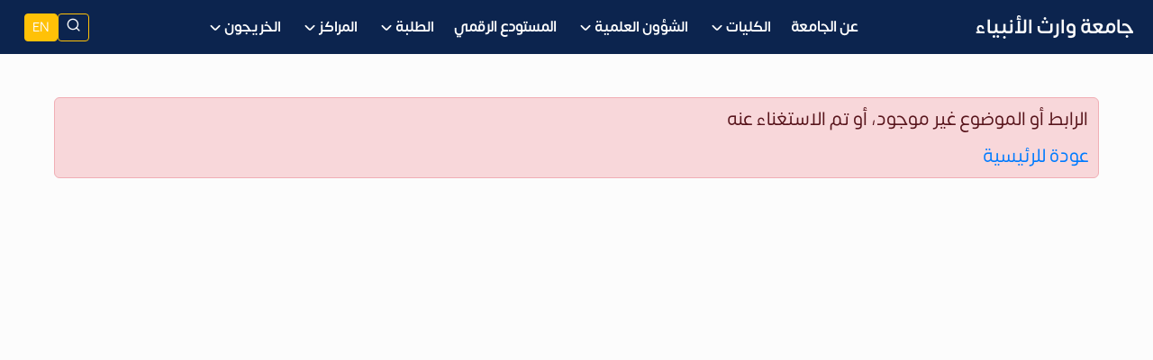

--- FILE ---
content_type: text/html; charset=UTF-8
request_url: https://uowa.edu.iq/arabic/faculty/668/
body_size: 3903
content:
<!DOCTYPE html>
<html dir="rtl" lang="ar-iq" id="top">
<head>
  <meta charset="utf-8">
  <meta http-equiv="X-UA-Compatible" content="IE=edge">
  <meta name="viewport" content="width=device-width, initial-scale=1">
  <meta http-equiv="Content-Language" content="ar-iq">
  <title> أعضاء هيئة التدريس  | جامعة وارث الأنبياء</title>
  <link rel="icon" type="image/png" sizes="192x192"  href="/s/favico/favicon-192x192.png">
  <link rel="icon" type="image/png" sizes="96x96" href="/s/favico/favicon-96x96.png">
  <link rel="apple-touch-icon" sizes="72x72" href="/s/favico/favicon-72x72.png">
  <link rel="apple-touch-icon" sizes="32x32" href="/s/favico/favicon-32x32.png">
  <link rel="icon" type="image/png" sizes="16x16" href="/s/favico/favicon-16x16.png">
  <link rel="stylesheet" href="/s/common-7.5.css?1723007153">
  <link rel="stylesheet" href="/s/style.css?1768634462">
  <link rel="stylesheet" href="/s/style2.css?1768385182">
  <link rel="stylesheet" href="/s/aos.css?1722316109">
  <link rel="stylesheet" href="">
  <meta name="Robots" content="INDEX, FOLLOW">
  <meta name="keywords" content="جامعة وارث الانبياء , العتبة الحسينية المقدسة , الجامعات الاهلية">
  <meta name="description" content="جامعة معترف بها من قبل وزارة التعليم العالي والبحث العلمي">
  <link rel="canonical" href="{canonical}">
  <meta name="google-site-verification" content="EvRJ97d5TxkArHOGprGSig7PKtOoCRDbG28CcKRNrBI">
  
  
</head>
<body>


  <!--  -->
<header id="header"  class="fixed-top header-transparent header-scrolled header-narrow position-relative" >
    
    <div class="container-fluid d-flex align-items-center justify-content-between position-relative">

        <div class="logo d-flex align-items-center justify-content-center">
            <a class="logo-hidden" href="/arabic/">
                <img src="/s/uowa-logo.svg" alt="" class="img-fluid">
            </a>

             
            <h2 class="text-light fbold">
                <a class="me-3 logo-text-hidden fp100" href="/arabic/">
                    <strong>جامعة وارث الأنبياء</strong>
                </a>
            </h2>
            

        </div>

        <nav id="navbar"  class="navbar" >
            <ul>
                
                    
                        <li><a class="nav-link scrollto" href="/arabic/about"><strong>عن الجامعة</strong></a></li>
                    

                    

                    <!-- Sub with 2 child -->
                    

                
                    

                    
                    <li class="dropdown">
                        <a href="#">
                            <strong>الكليات</strong>
                            <i>
                                <svg width="800px" height="800px" viewBox="0 0 24 24" class="s-20" fill="none"
                                    xmlns="http://www.w3.org/2000/svg">
                                    <path
                                        d="M5.70711 9.71069C5.31658 10.1012 5.31658 10.7344 5.70711 11.1249L10.5993 16.0123C11.3805 16.7927 12.6463 16.7924 13.4271 16.0117L18.3174 11.1213C18.708 10.7308 18.708 10.0976 18.3174 9.70708C17.9269 9.31655 17.2937 9.31655 16.9032 9.70708L12.7176 13.8927C12.3271 14.2833 11.6939 14.2832 11.3034 13.8927L7.12132 9.71069C6.7308 9.32016 6.09763 9.32016 5.70711 9.71069Z"
                                        fill="#fcfcfc"></path>
                                </svg>
                            </i>
                        </a>
                        <ul>
                            
                                
                                    
                                    <li><a href="/arabic/medicine"> كلية الطب </a></li>
                                    
                                
                                    
                                    <li><a href="/arabic/dentistry"> كلية طب الاسنان</a></li>
                                    
                                
                                    
                                    <li><a href="/arabic/pharmacy"> كلية الصيدلة</a></li>
                                    
                                
                                    
                                    <li><a href="/arabic/eng"> كلية الهندسة </a></li>
                                    
                                
                                    
                                    <li><a href="/arabic/nursing"> كلية التمريض </a></li>
                                    
                                
                                    
                                    <li><a href="/arabic/law"> كلية القانون</a></li>
                                    
                                
                                    
                                    <li><a href="/arabic/modtechnologies"> كلية التقنيات الحديثة</a></li>
                                    
                                
                                    
                                    <li><a href="/arabic/science"> كلية العلوم</a></li>
                                    
                                
                                    
                                    <li><a href="/arabic/csit"> كلية علوم الحاسوب و تكنولوجيا المعلومات</a></li>
                                    
                                
                                    
                                    <li><a href="/arabic/media"> كلية الاعلام</a></li>
                                    
                                
                                    
                                    <li><a href="/arabic/cae"> كلية الادارة والاقتصاد </a></li>
                                    
                                
                                    
                                    <li><a href="/arabic/islamic"> كلية العلوم الاسلامية </a></li>
                                    
                                
                            
                        </ul>
                    </li>
                    

                    <!-- Sub with 2 child -->
                    

                
                    

                    
                    <li class="dropdown">
                        <a href="#">
                            <strong>الشؤون العلمية</strong>
                            <i>
                                <svg width="800px" height="800px" viewBox="0 0 24 24" class="s-20" fill="none"
                                    xmlns="http://www.w3.org/2000/svg">
                                    <path
                                        d="M5.70711 9.71069C5.31658 10.1012 5.31658 10.7344 5.70711 11.1249L10.5993 16.0123C11.3805 16.7927 12.6463 16.7924 13.4271 16.0117L18.3174 11.1213C18.708 10.7308 18.708 10.0976 18.3174 9.70708C17.9269 9.31655 17.2937 9.31655 16.9032 9.70708L12.7176 13.8927C12.3271 14.2833 11.6939 14.2832 11.3034 13.8927L7.12132 9.71069C6.7308 9.32016 6.09763 9.32016 5.70711 9.71069Z"
                                        fill="#fcfcfc"></path>
                                </svg>
                            </i>
                        </a>
                        <ul>
                            
                                
                                    
                                    <li><a href="/arabic/about-scientificaffairs"> عن الشؤون العلمية</a></li>
                                    
                                
                                    
                                    <li><a href="/arabic/guidelines"> التعليمات والاستمارات</a></li>
                                    
                                
                                    
                                    <li><a href="/arabic/research-news"> الأخبار والنشاطات</a></li>
                                    
                                
                                    
                                    <li><a href="/arabic/academic-conferences"> المؤتمرات العلمية</a></li>
                                    
                                
                                    
                                    <li><a href="/arabic/research-plan"> الخطة البحثية للجامعة</a></li>
                                    
                                
                                    
                                    <li><a href="/arabic/innovation"> براءات الاختراع</a></li>
                                    
                                
                                    
                                    <li><a href="/arabic/researchaward"> جائزة التميز البحثي</a></li>
                                    
                                
                                    
                                    <li class="dropdown">
                                        <a href="#">
                                            <span>مجلات علمية</span>
                                            <i class="bi bi-chevron-right">
                                                <img src="/s/arrow_left.svg" class="mx-1 s-20">
                                            </i>
                                        </a>
                                        
                                        <ul>
                                            
                                            <li><a href="http://wsj.uowa.edu.iq/index.php/warith/issue/archive"> مجلة وارث</a></li>
                                            
                                            <li><a href="https://mjhr.uowa.edu.iq/index.php/meras"> مجلة مراس </a></li>
                                            
                                            <li><a href="https://wsjet.uowa.edu.iq/journal/"> مجلة وارث العلمية للهندسة والتكنولوجيا</a></li>
                                            
                                        </ul>
                                        

                                    </li>
                                    
                                
                            
                        </ul>
                    </li>
                    

                    <!-- Sub with 2 child -->
                    

                
                    
                        <li><a class="nav-link scrollto" href="https://repository.uowa.edu.iq"><strong>المستودع الرقمي</strong></a></li>
                    

                    

                    <!-- Sub with 2 child -->
                    

                
                    

                    
                    <li class="dropdown">
                        <a href="#">
                            <strong>الطلبة</strong>
                            <i>
                                <svg width="800px" height="800px" viewBox="0 0 24 24" class="s-20" fill="none"
                                    xmlns="http://www.w3.org/2000/svg">
                                    <path
                                        d="M5.70711 9.71069C5.31658 10.1012 5.31658 10.7344 5.70711 11.1249L10.5993 16.0123C11.3805 16.7927 12.6463 16.7924 13.4271 16.0117L18.3174 11.1213C18.708 10.7308 18.708 10.0976 18.3174 9.70708C17.9269 9.31655 17.2937 9.31655 16.9032 9.70708L12.7176 13.8927C12.3271 14.2833 11.6939 14.2832 11.3034 13.8927L7.12132 9.71069C6.7308 9.32016 6.09763 9.32016 5.70711 9.71069Z"
                                        fill="#fcfcfc"></path>
                                </svg>
                            </i>
                        </a>
                        <ul>
                            
                                
                                    
                                    <li class="dropdown">
                                        <a href="#">
                                            <span>القبول</span>
                                            <i class="bi bi-chevron-right">
                                                <img src="/s/arrow_left.svg" class="mx-1 s-20">
                                            </i>
                                        </a>
                                        
                                        <ul>
                                            
                                            <li><a href="/arabic/howtoapply"> آلية التسجيل</a></li>
                                            
                                            <li><a href="/arabic/fees"> الاجور الدراسية</a></li>
                                            
                                            <li><a href="/arabic/application-guidelines"> شروط القبول</a></li>
                                            
                                            <li><a href="/arabic/discount-guidelines"> ضوابط التخفيض</a></li>
                                            
                                            <li><a href="/arabic/financialgrants"> دعم الطلبة والمنح المجانية</a></li>
                                            
                                            <li><a href="/arabic/generalguidelines"> تعليمات ارشادية </a></li>
                                            
                                        </ul>
                                        

                                    </li>
                                    
                                
                                    
                                    <li class="dropdown">
                                        <a href="#">
                                            <span>الدراسة الأولية</span>
                                            <i class="bi bi-chevron-right">
                                                <img src="/s/arrow_left.svg" class="mx-1 s-20">
                                            </i>
                                        </a>
                                        
                                        <ul>
                                            
                                            <li><a href="https://mohesr.gov.iq/ar/assets/img/uploaded_files/05112024.pdf"> دليل القبول</a></li>
                                            
                                            <li><a href="/arabic/courses"> برامج الدراسة الأولية</a></li>
                                            
                                            <li><a href="/arabic/dars"> الجدول الاسبوعي</a></li>
                                            
                                            <li><a href="https://uowa.edu.iq/arabic/exam/monthly"> جدول الامتحانات الشهرية</a></li>
                                            
                                            <li><a href="https://uowa.edu.iq/arabic/exam/final"> جدول الامتحانات النهائية</a></li>
                                            
                                        </ul>
                                        

                                    </li>
                                    
                                
                                    
                                    <li class="dropdown">
                                        <a href="#">
                                            <span>الطلبة الأجانب</span>
                                            <i class="bi bi-chevron-right">
                                                <img src="/s/arrow_left.svg" class="mx-1 s-20">
                                            </i>
                                        </a>
                                        
                                        <ul>
                                            
                                            <li><a href="/arabic/scholarship"> منح دراسية</a></li>
                                            
                                            <li><a href="https://studyiniraq.scrd-gate.gov.iq/university?id=39"> ادرس في العراق</a></li>
                                            
                                        </ul>
                                        

                                    </li>
                                    
                                
                                    
                                    <li><a href="/arabic/meals"> وجبات مدعومة</a></li>
                                    
                                
                                    
                                    <li><a href="/arabic/personswithspecialneeds"> دعم ذوي الاحتياجات الخاصة </a></li>
                                    
                                
                                    
                                    <li><a href="/arabic/dormitory"> التقديم على السكن الداخلي</a></li>
                                    
                                
                            
                        </ul>
                    </li>
                    

                    <!-- Sub with 2 child -->
                    

                
                    

                    
                    <li class="dropdown">
                        <a href="#">
                            <strong>المراكز </strong>
                            <i>
                                <svg width="800px" height="800px" viewBox="0 0 24 24" class="s-20" fill="none"
                                    xmlns="http://www.w3.org/2000/svg">
                                    <path
                                        d="M5.70711 9.71069C5.31658 10.1012 5.31658 10.7344 5.70711 11.1249L10.5993 16.0123C11.3805 16.7927 12.6463 16.7924 13.4271 16.0117L18.3174 11.1213C18.708 10.7308 18.708 10.0976 18.3174 9.70708C17.9269 9.31655 17.2937 9.31655 16.9032 9.70708L12.7176 13.8927C12.3271 14.2833 11.6939 14.2832 11.3034 13.8927L7.12132 9.71069C6.7308 9.32016 6.09763 9.32016 5.70711 9.71069Z"
                                        fill="#fcfcfc"></path>
                                </svg>
                            </i>
                        </a>
                        <ul>
                            
                                
                                    
                                    <li><a href="https://library.uowa.edu.iq/"> المكتبة المركزية</a></li>
                                    
                                
                                    
                                    <li><a href="https://clc.uowa.edu.iq/"> التعليم المستمر</a></li>
                                    
                                
                                    
                                    <li><a href="/arabic/elevate"> مركز وارث للريادة والابتكار والتطوير</a></li>
                                    
                                
                                    
                                    <li><a href="http://ielts.uowa.edu.iq/"> وارث IELTS</a></li>
                                    
                                
                                    
                                    <li><a href="https://qa.uowa.edu.iq/ar/"> ضمان الجودة والأداء الجامعي</a></li>
                                    
                                
                            
                        </ul>
                    </li>
                    

                    <!-- Sub with 2 child -->
                    

                
                    

                    
                    <li class="dropdown">
                        <a href="#">
                            <strong>الخريجون</strong>
                            <i>
                                <svg width="800px" height="800px" viewBox="0 0 24 24" class="s-20" fill="none"
                                    xmlns="http://www.w3.org/2000/svg">
                                    <path
                                        d="M5.70711 9.71069C5.31658 10.1012 5.31658 10.7344 5.70711 11.1249L10.5993 16.0123C11.3805 16.7927 12.6463 16.7924 13.4271 16.0117L18.3174 11.1213C18.708 10.7308 18.708 10.0976 18.3174 9.70708C17.9269 9.31655 17.2937 9.31655 16.9032 9.70708L12.7176 13.8927C12.3271 14.2833 11.6939 14.2832 11.3034 13.8927L7.12132 9.71069C6.7308 9.32016 6.09763 9.32016 5.70711 9.71069Z"
                                        fill="#fcfcfc"></path>
                                </svg>
                            </i>
                        </a>
                        <ul>
                            
                                
                                    
                                    <li><a href="/arabic/uni-alumni"> خريجو الجامعة</a></li>
                                    
                                
                                    
                                    <li><a href="/arabic/honoraryboard"> لوحة الشرف </a></li>
                                    
                                
                                    
                                    <li><a href="/arabic/valedictorian-employment"> تعيين الطلبة الأوائل</a></li>
                                    
                                
                                    
                                    <li><a href="https://docs.google.com/forms/d/e/1FAIpQLSdKcNwove53HOlpIBP9h6REchklKHhcBuW9ABKrsLvhHyT9EQ/viewform"> التسجيل على استمارة التطوير المهاري</a></li>
                                    
                                
                                    
                                    <li><a href="/arabic/certification-form"> كيف أحصل على وثيقة التخرج</a></li>
                                    
                                
                                    
                                    <li><a href="https://uowa.edu.iq/arabic/employability"> التأهيل والتوظيف</a></li>
                                    
                                
                                    
                                    <li><a href="https://uowa.edu.iq/store/filestorage/file_17220368040.pdf"> منصة وارث Elevate</a></li>
                                    
                                
                                    
                                    <li><a href="/arabic/related-sites"> مواقع ذات صلة</a></li>
                                    
                                
                                    
                                    <li><a href="/arabic/alumnigallery"> صور الخريجين</a></li>
                                    
                                
                            
                        </ul>
                    </li>
                    

                    <!-- Sub with 2 child -->
                    

                
                <li class="nav-link scrollto d-sm-none n">

                    <div class="d-flex justify-content-center align-items-center gap-2">
                        <button class="p-2 btn btn-sm btn-outline-warning"  onclick="toggleSearch()" id="search-btn" title="ابحث هنا" >
                            <i class="uowa-search text-dark fp120"></i>
                        </button>
                        
                                <a class="p-2 btn btn-sm color-w btn-warning" href='/english/faculty//'>
                                    EN
                                </a>
                        
                        
                    </div>
                </li>
            </ul>
            <i class="bi bi-list mobile-nav-toggle">
                <img src="/s/menu.svg" class="mx-1 open s-25">
                <img src="/s/close.svg" class="mx-1 close s-25">
            </i>
        </nav>
        <div class="d-none d-md-flex gap-1 ms-4">
            <button class="btn btn-sm btn-outline-warning"  onclick="toggleSearch()" id="search-btn" title="ابحث هنا" >
                <i class="uowa-search text-light fp120"></i>
            </button>
            
                <a href='/english/faculty//' class="btn btn-sm color-w btn-warning d-none d-lg-block">EN</a>
            
            

        </div>

    </div>
</header>
<!--  -->

  <!-- Overlay popup -->
  <div class="overlay-search" id="searchOverlay">
    <div class="search-box-2">
        <form action="/arabic/search" method="get">
            <button class="close-btn" onclick="toggleSearch()" type="button">
              <img src="/s/close.svg" class="w30 h30 bg-warning p-2 rp50" alt="close">
            </button>
            <input type="text" name="q" class="form-control" placeholder="ابحث هنا" />
        </form>
    </div>
  </div>
<script>
    function toggleSearch() {
      document.getElementById('searchOverlay').classList.toggle('active');
    }
  </script><div class="row"><div class="col-12"><div class="m-6 alert alert-danger">الرابط أو الموضوع غير موجود، أو تم الاستغناء عنه <br><a href="/">عودة للرئيسية</a></div></div></div><script defer src="https://static.cloudflareinsights.com/beacon.min.js/vcd15cbe7772f49c399c6a5babf22c1241717689176015" integrity="sha512-ZpsOmlRQV6y907TI0dKBHq9Md29nnaEIPlkf84rnaERnq6zvWvPUqr2ft8M1aS28oN72PdrCzSjY4U6VaAw1EQ==" data-cf-beacon='{"version":"2024.11.0","token":"9e4482cdd5cf4dae8f4b505870a83701","r":1,"server_timing":{"name":{"cfCacheStatus":true,"cfEdge":true,"cfExtPri":true,"cfL4":true,"cfOrigin":true,"cfSpeedBrain":true},"location_startswith":null}}' crossorigin="anonymous"></script>


--- FILE ---
content_type: text/css
request_url: https://uowa.edu.iq/s/common-7.5.css?1723007153
body_size: 37925
content:
@charset "UTF-8";
/*
-- Develop	~OJOnet [tele: @enigmaa7]
-- COMMON	  V-7.5
-- Bootstrp V-5.3.1
-- Build    2021-07-27
-- latest 	2023-09-18 01:50:35
__Search: add[--][name of section] all section above:
/*--root
/*--reset
/*--bootstrap
/*--bs-extended
/*--general
/*--border-radius
/*--pagination
/*--tips
/*--spaceing
/*--arrow
/*--animation
/*--animation-icons and buttons
/*--color for [text,bg,alert,btn hrer*/
/*--filter img
/*--tableresponsive
@Note
- للبحث عن بلوك معين اكتب == والعبارة
- للبحث عن روت سكشن اكتب & والعبارة
*/
/*UOWA-ICONs@2023-09-02 11:43:40~mahdi[mahdi8ali]*/@font-face{font-family:'uowaicon';src:url(uowaicon.eot?tmw85c);src:url(uowaicon.eot?tmw85c#iefix) format("embedded-opentype"),url(uowaicon.ttf?tmw85c) format("truetype"),url(uowaicon.woff?tmw85c) format("woff"),url(uowaicon.svg?tmw85c#uowaicon) format("svg");font-weight:400;font-style:normal;font-display:block}[class^="uowa-"],[class*=" uowa-"]{font-family:'uowaicon'!important;speak:never;font-style:normal;font-weight:400;font-variant:normal;text-transform:none;line-height:1;-webkit-font-smoothing:antialiased;-moz-osx-font-smoothing:grayscale}.uowa-higher-edu-c .path1:before{content:"\e938";color:#ab4121}.uowa-higher-edu-c .path2:before{content:"\e939";margin-left:-1em;color:#ab4121}.uowa-higher-edu-c .path3:before{content:"\e93a";margin-left:-1em;color:#ab4121}.uowa-higher-edu-c .path4:before{content:"\e93b";margin-left:-1em;color:#7298aa}.uowa-higher-edu-c .path5:before{content:"\e93c";margin-left:-1em;color:#60132c}.uowa-higher-edu-c .path6:before{content:"\e93d";margin-left:-1em;color:#907936}.uowa-law:before{content:"\e93e"}.uowa-medicine:before{content:"\e93f"}.uowa-film:before{content:"\e9d2"}.uowa-higher-edu:before{content:"\e9d3"}.uowa-vr:before{content:"\e905"}.uowa-iraq-flag-c .path1:before{content:"\e908";color:#ce1126}.uowa-iraq-flag-c .path2:before{content:"\e934";margin-left:-1.5em;color:#fff}.uowa-iraq-flag-c .path3:before{content:"\e935";margin-left:-1.5em;color:#000}.uowa-iraq-flag-c .path4:before{content:"\e936";margin-left:-1.5em;color:#007a3d}.uowa-iraq-flag-c .path5:before{content:"\e937";margin-left:-1.5em;color:rgb(0, 122, 61)}.uowa-uowa-logo-c .path1:before{content:"\e9c1";color:rgb(16, 49, 107)}.uowa-uowa-logo-c .path2:before{content:"\e9c2";margin-left:-.6376953125em;color:rgb(253, 190, 52)}.uowa-uowa-name-c .path1:before{content:"\e9c3";color:rgb(253, 190, 52)}.uowa-uowa-name-c .path2:before{content:"\e9c4";margin-left:-2.8935546875em;color:rgb(16, 49, 107)}.uowa-chevron-down:before{content:"\e9c5"}.uowa-chevron-left:before{content:"\e9c6"}.uowa-chevron-right:before{content:"\e9c7"}.uowa-chevron-up:before{content:"\e9c8"}.uowa-log-in:before{content:"\e9c9"}.uowa-log-out:before{content:"\e9ca"}.uowa-message-square:before{content:"\e9cb"}.uowa-phone:before{content:"\e9cc"}.uowa-economy:before{content:"\e9cd"}.uowa-engineering:before{content:"\e9ce"}.uowa-uowa-logo:before{content:"\e9cf"}.uowa-uowa-mk:before{content:"\e9d0"}.uowa-uowa-name:before{content:"\e9d1"}.uowa-mosque:before{content:"\e932"}.uowa-pharmacy:before{content:"\e933"}.uowa-alert-circle:before{content:"\e900"}.uowa-archive:before{content:"\e901"}.uowa-arrow-down:before{content:"\e902"}.uowa-arrow-left:before{content:"\e903"}.uowa-arrow-right:before{content:"\e904"}.uowa-at-sign:before{content:"\e906"}.uowa-award:before{content:"\e907"}.uowa-bell-off:before{content:"\e909"}.uowa-book:before{content:"\e90a"}.uowa-bookmark:before{content:"\e90b"}.uowa-calendar:before{content:"\e90c"}.uowa-camera:before{content:"\e90d"}.uowa-cast:before{content:"\e90e"}.uowa-clipboard:before{content:"\e90f"}.uowa-clock:before{content:"\e910"}.uowa-copy:before{content:"\e911"}.uowa-download:before{content:"\e912"}.uowa-download-cloud:before{content:"\e913"}.uowa-edit:before{content:"\e914"}.uowa-external-link:before{content:"\e915"}.uowa-eye:before{content:"\e916"}.uowa-eye-off:before{content:"\e917"}.uowa-file:before{content:"\e918"}.uowa-folder:before{content:"\e919"}.uowa-globe:before{content:"\e91a"}.uowa-grid:before{content:"\e91b"}.uowa-hard-drive:before{content:"\e91c"}.uowa-headphones:before{content:"\e91d"}.uowa-heart:before{content:"\e91e"}.uowa-help-circle:before{content:"\e91f"}.uowa-home:before{content:"\e920"}.uowa-image:before{content:"\e921"}.uowa-inbox:before{content:"\e922"}.uowa-link:before{content:"\e923"}.uowa-mail:before{content:"\e924"}.uowa-map-pin:before{content:"\e925"}.uowa-moon:before{content:"\e926"}.uowa-printer:before{content:"\e927"}.uowa-search:before{content:"\e928"}.uowa-send:before{content:"\e929"}.uowa-server:before{content:"\e92a"}.uowa-settings:before{content:"\e92b"}.uowa-share:before{content:"\e92c"}.uowa-share-2:before{content:"\e92d"}.uowa-sun:before{content:"\e92e"}.uowa-trash:before{content:"\e92f"}.uowa-video:before{content:"\e930"}.uowa-wifi:before{content:"\e931"}.uowa-sliders:before{content:"\e946"}.uowa-tool:before{content:"\e947"}.uowa-user-x:before{content:"\e940"}.uowa-users:before{content:"\e941"}.uowa-user-minus:before{content:"\e942"}.uowa-user:before{content:"\e943"}.uowa-user-plus:before{content:"\e944"}.uowa-user-check:before{content:"\e945"}
@font-face{src: url(SomarSans-SemiBold.woff2) format("woff2");font-family:"fbold";font-weight: 700;font-display: swap}
.uowa-download-cloud1:before {
  content: "\e96d";
}
.uowa-maximize:before {
  content: "\e96e";
}
.uowa-maximize-2:before {
  content: "\e971";
}
.uowa-ambulance:before {
  content: "\e951";
}
.uowa-bus:before {
  content: "\e964";
}
.uowa-glass:before {
  content: "\e966";
}
.uowa-whatsapp:before {
  content: "\e968";
}
.uowa-bus-2:before {
  content: "\e965";
}
.uowa-apple:before {
  content: "\e967";
}
.uowa-get-app:before {
  content: "\e96a";
  color: #6e6b7b;
}
.uowa-get-google:before {
  content: "\e96b";
  color: #6e6b7b;
}
.uowa-google-play:before {
  content: "\e96c";
}
.uowa-taxi:before {
  content: "\e96f";
}
.uowa-telegram:before {
  content: "\e970";
}
.uowa-student:before {
  content: "\e94e";
}
.uowa-moodle_logo-cu .path1:before {
  content: "\e95e";
  color: rgb(242, 127, 34);
}
.uowa-moodle_logo-cu .path2:before {
  content: "\e961";
  margin-left: -4.0791015625em;
  color: rgb(51, 51, 51);
}
.uowa-moodle_logo-cu .path3:before {
  content: "\e963";
  margin-left: -4.0791015625em;
  color: rgb(51, 51, 51);
}
.uowa-bell:before {
  content: "\e94f";
}
.uowa-list:before {
  content: "\e950";
}
.uowa-logo-ticket .path1:before {
  content: "\e952";
  color: rgb(255, 255, 255);
}
.uowa-logo-ticket .path2:before {
  content: "\e953";
  margin-left: -1em;
  color: rgb(100, 79, 156);
}
.uowa-logo-ticket .path3:before {
  content: "\e955";
  margin-left: -1em;
  color: rgb(221, 92, 63);
}
.uowa-logo-ticket .path4:before {
  content: "\e956";
  margin-left: -1em;
  color: rgb(35, 119, 107);
}
.uowa-logo-ticket .path5:before {
  content: "\e957";
  margin-left: -1em;
  color: rgb(93, 89, 89);
}
.uowa-password:before {
  content: "\e948";
}
.uowa-study-iraq:before {
  content: "\e949";
}
.uowa-iq-flag .path1:before {
  content: "\e958";
  color: rgb(48, 48, 48);
}
.uowa-iq-flag .path2:before {
  content: "\e959";
  margin-left: -1.5em;
  color: rgb(255, 255, 255);
}
.uowa-iq-flag .path3:before {
  content: "\e95a";
  margin-left: -1.5em;
  color: rgb(48, 48, 48);
}
.uowa-iq-flag .path4:before {
  content: "\e95b";
  margin-left: -1.5em;
  color: rgb(48, 48, 48);
}
.uowa-iq-flag .path5:before {
  content: "\e95c";
  margin-left: -1.5em;
  color: rgb(48, 48, 48);
}
.uowa-dashboard:before {
  content: "\e94a";
}
.uowa-e-learning:before {
  content: "\e94b";
}
.uowa-gmail:before {
  content: "\e94c";
}
.uowa-keyboard:before {
  content: "\e94d";
}
.uowa-moodle_logo:before {
  content: "\e954";
}
.uowa-mouse:before {
  content: "\e95d";
}
.uowa-student-data:before {
  content: "\e95f";
}
.uowa-study:before {
  content: "\e960";
}
.uowa-technology:before {
  content: "\e962";
}
.uowa-ministry-of-higher-education-c .path1:before {
  content: "\e938";
  color: rgb(171, 65, 33);
}
.uowa-ministry-of-higher-education-c .path2:before {
  content: "\e939";
  margin-left: -1em;
  color: rgb(171, 65, 33);
}
.uowa-ministry-of-higher-education-c .path3:before {
  content: "\e93a";
  margin-left: -1em;
  color: rgb(171, 65, 33);
}
.uowa-ministry-of-higher-education-c .path4:before {
  content: "\e93b";
  margin-left: -1em;
  color: rgb(114, 152, 170);
}
.uowa-ministry-of-higher-education-c .path5:before {
  content: "\e93c";
  margin-left: -1em;
  color: rgb(96, 19, 44);
}
.uowa-ministry-of-higher-education-c .path6:before {
  content: "\e93d";
  margin-left: -1em;
  color: rgb(144, 121, 54);
}
.uowa-ministry-of-higher-education:before {
  content: "\e9d3";
}
@font-face{src: url(SomarSans-SemiBold.woff2) format("woff2");font-family:"fsemi";font-weight: 700;font-display: swap}
@font-face{src: url(SomarSans-Medium.woff2) format("woff2");font-family:"fmedium";font-weight:600;font-display: swap}
@font-face{src: url(SomarSans-Regular.woff2) format("woff2");font-family:"fnormal";font-weight: 300;font-display: swap}
@font-face{src: url(SomarSans-Light.woff2) format("woff2");font-family:"flight";font-weight: 300;font-display: swap}
@font-face{src: url(NotoNaskhArabicUI-Regular.woff2) format("woff2");font-family:"textfont";font-weight: 300;font-display: swap}
/*--root*/
:root,
[data-bs-theme=light]{
  /*--colors*/
  --bs-primary: #0d6efd;
  --bs-secondary: #6c757d;
  --bs-success: #2AA876;
  --bs-info: #0dcaf0;
  --bs-warning: #ffc107;
  --bs-danger: #dc3545;
  --bs-light: #f8f9fa;
  --bs-dark: #212529;
  /*-colors-extra*/
  --bs-blue: #0d6efd;
  --bs-indigo: #6610f2;
  --bs-purple: #6f42c1;
  --bs-pink: #d63384;
  --bs-red: #a91b29;
  --bs-orange: #fd7e14;
  --bs-yellow: #ffc107;
  --bs-green: #127848;
  --bs-teal: #0aab9e;
  --bs-cyan: #02859f;
  --bs-white: #fff;
  --bs-black: #111;
  /*colors-rgb*/
  --bs-primary-rgb: 13, 110, 253;
  --bs-secondary-rgb: 124, 130, 136;
  --bs-success-rgb: 25, 135, 84;
  --bs-info-rgb: 13, 202, 240;
  --bs-warning-rgb: 255, 193, 7;
  --bs-danger-rgb: 220, 53, 69;
  --bs-light-rgb: 248, 249, 250;
  --bs-dark-rgb: 33, 37, 41;
  --bs-blue-rgb:13, 110, 253;
  --bs-indigo-rgb:82, 18, 242;
  --bs-purple-rgb:111, 66, 193;
  --bs-pink-rgb:215, 51, 132;
  --bs-red-rgb:219, 51, 42;
  --bs-orange-rgb:253, 126, 20;
  --bs-yellow-rgb:255, 204, 0;
  --bs-green-rgb:19, 168, 102;
  --bs-teal-rgb:8, 116, 124;
  --bs-cyan-rgb:10, 170, 206;
  --bs-white-rgb: 255, 255, 255;
  --bs-black-rgb: 17, 17, 17;
  --bs-primary-text-emphasis: #052c65;
  --bs-secondary-text-emphasis: #2b2f32;
  --bs-success-text-emphasis: #0a3622;
  --bs-info-text-emphasis: #055160;
  --bs-warning-text-emphasis: #664d03;
  --bs-danger-text-emphasis: #58151c;
  --bs-light-text-emphasis: #495057;
  --bs-dark-text-emphasis: #495057;
  --bs-blue-text-emphasis: #042c69;
  --bs-indigo-text-emphasis: #3a058f;
  --bs-purple-text-emphasis: #492e7c;
  --bs-pink-text-emphasis: #8a1550;
  --bs-red-text-emphasis: #63050e;
  --bs-orange-text-emphasis: #8d4205;
  --bs-yellow-text-emphasis: #846406;
  --bs-green-text-emphasis: #034526;
  --bs-teal-text-emphasis: #0b5650;
  --bs-cyan-text-emphasis: #033e4a;

  --bs-primary-bg-subtle: #cfe2ff;
  --bs-secondary-bg-subtle: #e2e3e5;
  --bs-success-bg-subtle: #d1e7dd;
  --bs-info-bg-subtle: #cff4fc;
  --bs-warning-bg-subtle: #fff3cd;
  --bs-danger-bg-subtle: #f8d7da;
  --bs-light-bg-subtle: #fcfcfd;
  --bs-dark-bg-subtle: #ced4da;
  --bs-blue-text-subtle: #b4d1fc;
  --bs-indigo-text-subtle: #ede1ff;
  --bs-purple-text-subtle: #dfcffe;
  --bs-pink-text-subtle: #fecce5;
  --bs-red-text-subtle: #ffdadd;
  --bs-orange-text-subtle: #fadec8;
  --bs-yellow-text-subtle: #fff7de;
  --bs-green-text-subtle: #d2fbe8;
  --bs-teal-text-subtle: #d3f9f6;
  --bs-cyan-text-subtle: #d7f8fe;

  --bs-font-sans-serif: system-ui, -apple-system, "Segoe UI", Roboto, "Helvetica Neue", "Noto Sans", "Liberation Sans", Arial, sans-serif, "Apple Color Emoji", "Segoe UI Emoji", "Segoe UI Symbol", "Noto Color Emoji";
  --bs-font-monospace: SFMono-Regular, Menlo, Monaco, Consolas, "Liberation Mono", "Courier New", monospace;
  --bs-gradient: linear-gradient(180deg, rgba(255, 255, 255, .15), rgba(255, 255, 255, 0));
  --bs-body-font-family: var(--bs-font-sans-serif);
  --bs-body-font-size: 1rem;
  --bs-body-font-weight: 400;
  --bs-body-line-height: 1.3; 
  --bs-body-color: #212529;
  --bs-body-color-rgb: 33, 37, 41;
  --bs-body-bg: #fff;
  --bs-body-bg-rgb: 255, 255, 255;
  --bs-emphasis-color: #000;
  --bs-emphasis-color-rgb: 0, 0, 0;
  --bs-secondary-color: rgba(33, 37, 41, .75);
  --bs-secondary-color-rgb: 33, 37, 41;
  --bs-secondary-bg: #e9ecef;
  --bs-secondary-bg-rgb: 233, 236, 239;
  --bs-tertiary-color: rgba(33, 37, 41, .5);
  --bs-tertiary-color-rgb: 33, 37, 41;
  --bs-tertiary-bg: #f8f9fa;
  --bs-tertiary-bg-rgb: 248, 249, 250;
  --bs-heading-color: inherit;
  /*&Tag a*/
  --bs-link-color: #007bff;
  --bs-link-color-rgb: 0, 123, 255;
  --bs-link-decoration: underline;
  --bs-link-hover-color: #0a58ca;
  --bs-link-hover-color-rgb: 10, 88, 202;
  --bs-link-color: #0d6efd;
  --bs-link-hover-color: #0a58ca;
  /*&border*/
  --bs-border-width: 1px;
  --bs-border-style: solid;
  --bs-border-color: #dee2e6;
  --bs-border-color-translucent: rgba(0, 0, 0, .175);
  --bs-border-radius: .375rem;
  --bs-border-radius-sm: .25rem;
  --bs-border-radius-lg: .5rem;
  --bs-border-radius-xl: 1rem;
  --bs-border-radius-xxl: 2rem;
  --bs-border-radius-2xl: var(--bs-border-radius-xxl);
  --bs-border-radius-pill: 50rem;
  --bs-box-shadow: 0 .5rem 1rem rgba(0, 0, 0, .15);
  --bs-box-shadow-sm: 0 .125rem .25rem rgba(0, 0, 0, .075);
  --bs-box-shadow-lg: 0 1rem 3rem rgba(0, 0, 0, .175);
  --bs-box-shadow-inset: inset 0 1px 2px rgba(0, 0, 0, .075);
  --bs-focus-ring-width: .25rem;
  --bs-focus-ring-opacity: .25;
  --bs-focus-ring-color: rgba(13, 110, 253, .25);
  --bs-form-valid-color: #229e64;
  --bs-form-valid-border-color: #198754;
  --bs-form-invalid-color: #e95060;
  --bs-form-invalid-border-color: #dc3545;
  --bs-primary-border-subtle: #9ec5fe;
  --bs-secondary-border-subtle: #c4c8cb;
  --bs-success-border-subtle: #a3cfbb;
  --bs-info-border-subtle: #9eeaf9;
  --bs-warning-border-subtle: #ffe69c;
  --bs-danger-border-subtle: #f1aeb5;
  --bs-light-border-subtle: #e9ecef;
  --bs-dark-border-subtle: #adb5bd;
  --bs-blue-border-subtle: #b4d1fc;
  --bs-indigo-border-subtle: #ede1ff;
  --bs-purple-border-subtle: #dfcffe;
  --bs-pink-border-subtle: #fecce5;
  --bs-red-border-subtle: #ffdadd;
  --bs-orange-border-subtle: #fadec8;
  --bs-yellow-border-subtle: #fff7de;
  --bs-green-border-subtle: #d2fbe8;
  --bs-teal-border-subtle: #d3f9f6;
  --bs-cyan-border-subtle: #d7f8fe;
  /*&colorsite*/
  --color1: rgba(24, 41, 51,.85);
  --color1-dark: #2f2f2f;
  --color1-gray: #555;
  --color1-trans: rgba(34, 53, 109, .6);
  --color2: #15313f;
  --color2-dark: #081848;
  --color2-light: #cceeff;
  --color2-gray: #555;
  --color2-trans: rgba(34, 53, 109, .6);
  --color3: #1f4761;
  --color4: #fdbe34;
  --color-sliver:#bfbfbf;
  --color-sliverlight:#dadbdc;
  --color-sliversand:#bdc3c7;
  --color-lynch:#6c7a89;
  --color-porcelain:#ecf0f1;
  --color-cararra:#f2f1ef;
  --color-sliverdark:#8ea0b2;
  --color-sliver-rgb:191, 191, 191;
  --color-sliverlight-rgb:218, 219, 220;
  --color-sliversand-rgb:189, 195, 199;
  --color-lynch-rgb:108, 122, 137;
  --color-porcelain-rgb:236, 240, 241;
  --color-cararra-rgb:242, 241, 239;
  --color-sliverdark-rgb:142, 160, 178;

  --bs-highlight-bg: #fff3cd;
  --bs-body-color-rgb: 33, 37, 41;
  --textshadow-color:rgba(0,0,0,0.7);
  --boxshadow-color:rgba(0,0,0,.33);
  /*root:somereset*/
  --rad: .7rem;
  --dur: .3s;
  --size: 1rem;
  --xs-size: .7rem;
  --sm-size: .85rem;
  --md-size: 1.15rem;
  --l-size: 1.3rem;
  --headsize: 1rem;
  --height: 5rem;
  --minheigt: 70rem;
  --btn-width: 6rem;
  /*root:font*/
  --textfont: textfont;
  --heading:fnormal;
  --heading-medium:fmedium;
  --heading-semi:fsemi;
  --heading-bold:fbold;
/*cp all roots*/
  --cp-font-body:flight;
  /*root:body*/
  --dir: right;
  --dir-reverse: left;
}
[data-bs-theme=dark]{
  color-scheme: dark;
  --bs-body-color: #dee2e6;
  --bs-body-color-rgb: 222, 226, 230;
  --bs-body-bg: #212529;
  --bs-body-bg-rgb: 33, 37, 41;
  --bs-emphasis-color: #fff;
  --bs-emphasis-color-rgb: 255, 255, 255;
  --bs-secondary-color: rgba(222, 226, 230, .75);
  --bs-secondary-color-rgb: 222, 226, 230;
  --bs-secondary-bg: #343a40;
  --bs-secondary-bg-rgb: 52, 58, 64;
  --bs-tertiary-color: rgba(222, 226, 230, .5);
  --bs-tertiary-color-rgb: 222, 226, 230;
  --bs-tertiary-bg: #2b3035;
  --bs-tertiary-bg-rgb: 43, 48, 53;
  --bs-primary-text-emphasis: #6ea8fe;
  --bs-secondary-text-emphasis: #a7acb1;
  --bs-success-text-emphasis: #75b798;
  --bs-info-text-emphasis: #6edff6;
  --bs-warning-text-emphasis: #ffda6a;
  --bs-danger-text-emphasis: #ea868f;
  --bs-light-text-emphasis: #f8f9fa;
  --bs-dark-text-emphasis: #dee2e6;
  --bs-primary-bg-subtle: #031633;
  --bs-secondary-bg-subtle: #161719;
  --bs-success-bg-subtle: #051b11;
  --bs-info-bg-subtle: #032830;
  --bs-warning-bg-subtle: #332701;
  --bs-danger-bg-subtle: #2c0b0e;
  --bs-light-bg-subtle: #343a40;
  --bs-dark-bg-subtle: #1a1d20;
  --bs-primary-border-subtle: #084298;
  --bs-secondary-border-subtle: #41464b;
  --bs-success-border-subtle: #0f5132;
  --bs-info-border-subtle: #087990;
  --bs-warning-border-subtle: #997404;
  --bs-danger-border-subtle: #842029;
  --bs-light-border-subtle: #495057;
  --bs-dark-border-subtle: #343a40;
  --bs-heading-color: inherit;
  --bs-link-color: #6ea8fe;
  --bs-link-hover-color: #8bb9fe;
  --bs-link-color-rgb: 110, 168, 254;
  --bs-link-hover-color-rgb: 139, 185, 254;
  --bs-code-color: #e685b5;
  --bs-border-color: #495057;
  --bs-border-color-translucent: rgba(255, 255, 255, .15);
  --bs-form-valid-color: #75b798;
  --bs-form-valid-border-color: #75b798;
  --bs-form-invalid-color: #ea868f;
  --bs-form-invalid-border-color: #ea868f;
}
/*--reset*/
*,*::before,*::after{box-sizing: border-box}
@media (prefers-reduced-motion: no-preference){
  :root{
    scroll-behavior: smooth;
  }
}

body{
  margin: 0;
  font-family: var(--bs-body-font-family);
  font-size: var(--bs-body-font-size);
  font-weight: var(--bs-body-font-weight);
  line-height: var(--bs-body-line-height);
  color: var(--bs-body-color);
  text-align: var(--bs-body-text-align);
  background-color: var(--bs-body-bg);
  -webkit-text-size-adjust: 100%;
  -webkit-tap-highlight-color: rgba(0, 0, 0, 0)
}

a{
  background-color:transparent;
  -webkit-text-decoration-skip:objects;
  transition:all .14s ease-in-out
}
a:not([href]):not([class]), a:not([href]):not([class]):hover{
  color: inherit;
  text-decoration: none
}

hr{
  margin: 1rem 0;
  color: inherit;
  border: 0;
  border-top: var(--bs-border-width) solid;
  opacity: .25
}

h6, .h6, h5, .h5, h4, .h4, h3, .h3, h2, .h2, h1, .h1{
  margin-top: 0;
  margin-bottom: 0;
  font-weight: 300;
  font-size: 1rem;
  line-height: 1.5;
  color: var(--bs-heading-color)
}

h1, .h1{
  font-size: calc(1.375rem + 1.5vw)
}
@media (min-width: 1200px){
  h1, .h1{
    font-size: 2.2rem;
  }
}

h2, .h2{
  font-size: calc(1.325rem + 1vw)
}
@media (min-width: 1200px){
  h2, .h2{
    font-size: 2rem;
  }
}

h3, .h3{
  font-size: calc(1.3rem + .75vw)
}
@media (min-width: 1200px){
  h3, .h3{
    font-size: 1.75rem;
  }
}

h4, .h4{
  font-size: calc(1.275rem + .5vw)
}
@media (min-width: 1200px){
  h4, .h4{
    font-size: 1.5rem;
  }
}

h5, .h5{
  font-size: calc(1.2rem + .35vw)
}
@media (min-width: 1200px){
  h5, .h5{
    font-size: 1.3rem;
  }
}

abbr[title],abbr[data-bs-original-title]{
  text-decoration: underline dotted;
  cursor: help;
  -webkit-text-decoration-skip-ink: none;
  text-decoration-skip-ink: none
}

ol,
ul{
  padding:0;
  list-style: none
}

ol,
ul,
dl{
  margin-top: 0;
  margin-bottom: 0
}

ol ol,
ul ul,
ol ul,
ul ol{
  margin-bottom: 0
}

b,
strong{
  font-weight: bolder
}

small, .small{
  font-size: .875em
}

mark, .mark{
  padding: .1875em;
  background-color: var(--bs-highlight-bg)
}

sub,
sup{
  position: relative;
  font-size: .75em;
  line-height: 0;
  vertical-align: baseline
}

sub{
  bottom: -0.25em
}

sup{
  top: -0.5em
}

a{
  color: rgba(var(--bs-link-color-rgb), var(--bs-link-opacity, 1));
  text-decoration: none
}
a:hover{
  --bs-link-color-rgb: var(--bs-link-hover-color-rgb)
}

a:not([href]):not([class]), a:not([href]):not([class]):hover{
  color: inherit;
  text-decoration: none
}

pre,
code,
kbd,
samp{
  font-size: 1em
}

pre{
  display: block;
  margin-top: 0;
  margin-bottom: 1rem;
  overflow: auto;
  font-size: .875em
}
pre code{
  color: inherit;
  word-break: normal
}

code{
  font-size: .875em;
  color: var(--bs-code-color);
  word-wrap: break-word
}
a > code{
  color: inherit
}

kbd{
  padding: .2rem .4rem;
  font-size: .875em;
  color: var(--bs-body-bg);
  background-color: var(--bs-body-color);
  border-radius: .25rem
}
kbd kbd{
  padding: 0;
  font-size: 1em
}

figure{
  margin: 0 0 1rem
}

img,
svg{
  vertical-align: middle
}

table{
  caption-side: bottom;
  border-collapse: collapse
}

caption{
  padding-top: .5rem;
  padding-bottom: .5rem;
  color: var(--bs-secondary-color);
  text-align: var(--dir)
}

th{
  text-align: inherit;
  text-align: -webkit-match-parent
}

thead,
tbody,
tfoot,
tr,
td,
th{
  border-color: inherit;
  border-style: solid;
  border-width: 0
}

label{
  display: inline-block
}

button{
  border-radius: 0
}

button:focus:not(:focus-visible){
  outline: 0
}

input,
button,
select,
optgroup,
textarea{
  margin: 0;
  font-family: inherit;
  font-size: inherit;
  line-height: inherit
}

button,
select{
  text-transform: none
}

[role=button]{
  cursor: pointer
}

select{
  word-wrap: normal
}
select:disabled{
  opacity: 1
}

[list]:not([type=date]):not([type=datetime-local]):not([type=month]):not([type=week]):not([type=time])::-webkit-calendar-picker-indicator{
  display: none !important
}

button,
[type=button],
[type=reset],
[type=submit]{
  -webkit-appearance: button
}
button:not(:disabled),
[type=button]:not(:disabled),
[type=reset]:not(:disabled),
[type=submit]:not(:disabled){
  cursor: pointer
}

::-moz-focus-inner{
  padding: 0;
  border-style: none
}

textarea{
  resize: vertical
}

fieldset{
  min-width: 0;
  padding: 0;
  margin: 0;
  border: 0
}

legend{
  float: var(--dir);
  width: 100%;
  padding: 0;
  margin-bottom: .5rem;
  font-size: calc(1.275rem + .3vw);
  line-height: inherit
}
@media (min-width: 1200px){
  legend{
    font-size: 1.5rem;
  }
}
legend + *{
  clear: var(--dir)
}

::-webkit-datetime-edit-fields-wrapper,
::-webkit-datetime-edit-text,
::-webkit-datetime-edit-minute,
::-webkit-datetime-edit-hour-field,
::-webkit-datetime-edit-day-field,
::-webkit-datetime-edit-month-field,
::-webkit-datetime-edit-year-field{
  padding: 0
}

::-webkit-inner-spin-button{
  height: auto
}

[type=search]{
  -webkit-appearance: textfield;
  outline-offset: -2px
}

/* rtl:raw: */
[type="tel"],
[type="url"],
[type="email"],
[type="number"]{
  direction: ltr
}
::-webkit-search-decoration{
  -webkit-appearance: none
}

::-webkit-color-swatch-wrapper{
  padding: 0
}

::-webkit-file-upload-button{
  font: inherit;
  -webkit-appearance: button
}

::file-selector-button{
  font: inherit;
  -webkit-appearance: button
}

output{
  display: inline-block
}

iframe{
  border: 0
}

summary{
  display: list-item;
  cursor: pointer
}

progress{
  vertical-align: baseline
}

[hidden]{
  display: none !important
}

.lead{
  font-size: 1.25rem;
  font-weight: 300
}

.display-1{
  font-size: calc(1.625rem + 4.5vw);
  font-weight: 300;
  line-height: 1.2
}
@media (min-width: 1200px){
  .display-1{
    font-size: 5rem;
  }
}

.display-2{
  font-size: calc(1.575rem + 3.9vw);
  font-weight: 300;
  line-height: 1.2
}
@media (min-width: 1200px){
  .display-2{
    font-size: 4.5rem;
  }
}

.display-3{
  font-size: calc(1.525rem + 3.3vw);
  font-weight: 300;
  line-height: 1.2
}
@media (min-width: 1200px){
  .display-3{
    font-size: 4rem;
  }
}

.display-4{
  font-size: calc(1.475rem + 2.7vw);
  font-weight: 300;
  line-height: 1.2
}
@media (min-width: 1200px){
  .display-4{
    font-size: 3.5rem;
  }
}

.display-5{
  font-size: calc(1.425rem + 2.1vw);
  font-weight: 300;
  line-height: 1.2
}
@media (min-width: 1200px){
  .display-5{
    font-size: 3rem;
  }
}

.display-6{
  font-size: calc(1.375rem + 1.5vw);
  font-weight: 300;
  line-height: 1.2
}
@media (min-width: 1200px){
  .display-6{
    font-size: 2.5rem;
  }
}

.list-unstyled{
  padding-left: 0;
  list-style: none
}

.list-inline{
  padding-left: 0;
  list-style: none
}

.list-inline-item{
  display: inline-block
}
.list-inline-item:not(:last-child){
  margin-right: .5rem
}

.initialism{
  font-size: .875em;
  text-transform: uppercase
}

.img-fluid{
  max-width: 100%;
  height: auto
}

.img-thumbnail{
  padding: .25rem;
  background-color: var(--bs-body-bg);
  border: var(--bs-border-width) solid var(--bs-border-color);
  border-radius: var(--bs-border-radius);
  max-width: 100%;
  height: auto
}

.figure{
  display: inline-block
}

.figure-img{
  margin-bottom: .5rem;
  line-height: 1
}

.figure-caption{
  font-size: .875em;
  color: var(--bs-secondary-color)
}
/*--bootstrap*/
.container,
.container-fluid,
.container-xxl,
.container-xl,
.container-lg,
.container-md,
.container-sm,
.container-xs{
  --bs-gutter-x: 1rem;
  --bs-gutter-y: 0;
  width: 100%;
  padding-right: calc(var(--bs-gutter-x) * .5);
  padding-left: calc(var(--bs-gutter-x) * .5);
  margin-right: auto;
  margin-left: auto
}
@media (min-width: 400px){
  .container-xs, .container{
    max-width: 380px;
  }
}
@media (min-width: 576px){
  .container-sm, .container-xs, .container{
    max-width: 540px;
  }
}
@media (min-width: 768px){
  .container-md, .container-sm, .container-xs, .container{
    max-width: 720px;
  }
}
@media (min-width: 992px){
  .container-lg, .container-md, .container-sm, .container-xs, .container{
    max-width: 960px;
  }
}
@media (min-width: 1200px){
  .container-xl, .container-lg, .container-md, .container-sm, .container-xs, .container{
    max-width: 1140px;
  }
}
@media (min-width: 1400px){
  .container-xxl, .container-xl, .container-lg, .container-md, .container-sm, .container-xs, .container{
    max-width: 1320px;
  }
}
:root{
  --bs-breakpoint-xs: 0;
  --bs-breakpoint-sm: 576px;
  --bs-breakpoint-md: 768px;
  --bs-breakpoint-lg: 992px;
  --bs-breakpoint-xl: 1200px;
  --bs-breakpoint-xxl: 1400px
}

.row{
  --bs-gutter-x: 1.5rem;
  --bs-gutter-y: 0;
  display: flex;
  flex-wrap: wrap;
  margin-top: calc(-1 * var(--bs-gutter-y));
  /* margin-right: calc(-0.5 * var(--bs-gutter-x));
  margin-left: calc(-0.5 * var(--bs-gutter-x)) */
}
.row > *{
  flex-shrink: 0;
  width: 100%;
  max-width: 100%;
  padding-right: calc(var(--bs-gutter-x) * .5);
  padding-left: calc(var(--bs-gutter-x) * .5);
  margin-top: var(--bs-gutter-y)
}

.col{
  flex: 1 0 0%
}

.row-cols-auto > *{
  flex: 0 0 auto;
  width: auto
}

.row-cols-1 > *{
  flex: 0 0 auto;
  width: 100%
}

.row-cols-2 > *{
  flex: 0 0 auto;
  width: 50%
}

.row-cols-3 > *{
  flex: 0 0 auto;
  width: 33.3333333333%
}

.row-cols-4 > *{
  flex: 0 0 auto;
  width: 25%
}

.row-cols-5 > *{
  flex: 0 0 auto;
  width: 20%
}

.row-cols-6 > *{
  flex: 0 0 auto;
  width: 16.6666666667%
}

.col-auto{
  flex: 0 0 auto;
  width: auto
}

.col-1{
  flex: 0 0 auto;
  width: 8.33333333%
}

.col-2{
  flex: 0 0 auto;
  width: 16.66666667%
}

.col-3{
  flex: 0 0 auto;
  width: 25%
}

.col-4{
  flex: 0 0 auto;
  width: 33.33333333%
}

.col-5{
  flex: 0 0 auto;
  width: 41.66666667%
}

.col-6{
  flex: 0 0 auto;
  width: 50%
}

.col-7{
  flex: 0 0 auto;
  width: 58.33333333%
}

.col-8{
  flex: 0 0 auto;
  width: 66.66666667%
}

.col-9{
  flex: 0 0 auto;
  width: 75%
}

.col-10{
  flex: 0 0 auto;
  width: 83.33333333%
}

.col-11{
  flex: 0 0 auto;
  width: 91.66666667%
}

.col-12{
  flex: 0 0 auto;
  width: 100%
}

.offset-1{
  margin-left: 8.33333333%
}

.offset-2{
  margin-left: 16.66666667%
}

.offset-3{
  margin-left: 25%
}

.offset-4{
  margin-left: 33.33333333%
}

.offset-5{
  margin-left: 41.66666667%
}

.offset-6{
  margin-left: 50%
}

.offset-7{
  margin-left: 58.33333333%
}

.offset-8{
  margin-left: 66.66666667%
}

.offset-9{
  margin-left: 75%
}

.offset-10{
  margin-left: 83.33333333%
}

.offset-11{
  margin-left: 91.66666667%
}

.g-0,
.gx-0{
  --bs-gutter-x: 0
}

.g-0,
.gy-0{
  --bs-gutter-y: 0
}

.g-1,
.gx-1{
  --bs-gutter-x: .25rem
}

.g-1,
.gy-1{
  --bs-gutter-y: .25rem
}

.g-2,
.gx-2{
  --bs-gutter-x: .5rem
}

.g-2,
.gy-2{
  --bs-gutter-y: .5rem
}

.g-3,
.gx-3{
  --bs-gutter-x: 1rem
}

.g-3,
.gy-3{
  --bs-gutter-y: 1rem
}

.g-4,
.gx-4{
  --bs-gutter-x: 1.5rem
}

.g-4,
.gy-4{
  --bs-gutter-y: 1.5rem
}

.g-5,
.gx-5{
  --bs-gutter-x: 3rem
}

.g-5,
.gy-5{
  --bs-gutter-y: 3rem
}

@media (min-width: 576px){
  .col-sm{
    flex: 1 0 0%;
  }
  .row-cols-sm-auto > *{
    flex: 0 0 auto;
    width: auto;
  }
  .row-cols-sm-1 > *{
    flex: 0 0 auto;
    width: 100%;
  }
  .row-cols-sm-2 > *{
    flex: 0 0 auto;
    width: 50%;
  }
  .row-cols-sm-3 > *{
    flex: 0 0 auto;
    width: 33.3333333333%;
  }
  .row-cols-sm-4 > *{
    flex: 0 0 auto;
    width: 25%;
  }
  .row-cols-sm-5 > *{
    flex: 0 0 auto;
    width: 20%;
  }
  .row-cols-sm-6 > *{
    flex: 0 0 auto;
    width: 16.6666666667%;
  }
  .col-sm-auto{
    flex: 0 0 auto;
    width: auto;
  }
  .col-sm-1{
    flex: 0 0 auto;
    width: 8.33333333%;
  }
  .col-sm-2{
    flex: 0 0 auto;
    width: 16.66666667%;
  }
  .col-sm-3{
    flex: 0 0 auto;
    width: 25%;
  }
  .col-sm-4{
    flex: 0 0 auto;
    width: 33.33333333%;
  }
  .col-sm-5{
    flex: 0 0 auto;
    width: 41.66666667%;
  }
  .col-sm-6{
    flex: 0 0 auto;
    width: 50%;
  }
  .col-sm-7{
    flex: 0 0 auto;
    width: 58.33333333%;
  }
  .col-sm-8{
    flex: 0 0 auto;
    width: 66.66666667%;
  }
  .col-sm-9{
    flex: 0 0 auto;
    width: 75%;
  }
  .col-sm-10{
    flex: 0 0 auto;
    width: 83.33333333%;
  }
  .col-sm-11{
    flex: 0 0 auto;
    width: 91.66666667%;
  }
  .col-sm-12{
    flex: 0 0 auto;
    width: 100%;
  }
  .offset-sm-0{
    margin-left: 0;
  }
  .offset-sm-1{
    margin-left: 8.33333333%;
  }
  .offset-sm-2{
    margin-left: 16.66666667%;
  }
  .offset-sm-3{
    margin-left: 25%;
  }
  .offset-sm-4{
    margin-left: 33.33333333%;
  }
  .offset-sm-5{
    margin-left: 41.66666667%;
  }
  .offset-sm-6{
    margin-left: 50%;
  }
  .offset-sm-7{
    margin-left: 58.33333333%;
  }
  .offset-sm-8{
    margin-left: 66.66666667%;
  }
  .offset-sm-9{
    margin-left: 75%;
  }
  .offset-sm-10{
    margin-left: 83.33333333%;
  }
  .offset-sm-11{
    margin-left: 91.66666667%;
  }
  .g-sm-0,
  .gx-sm-0{
    --bs-gutter-x: 0;
  }
  .g-sm-0,
  .gy-sm-0{
    --bs-gutter-y: 0;
  }
  .g-sm-1,
  .gx-sm-1{
    --bs-gutter-x: .25rem;
  }
  .g-sm-1,
  .gy-sm-1{
    --bs-gutter-y: .25rem;
  }
  .g-sm-2,
  .gx-sm-2{
    --bs-gutter-x: .5rem;
  }
  .g-sm-2,
  .gy-sm-2{
    --bs-gutter-y: .5rem;
  }
  .g-sm-3,
  .gx-sm-3{
    --bs-gutter-x: 1rem;
  }
  .g-sm-3,
  .gy-sm-3{
    --bs-gutter-y: 1rem;
  }
  .g-sm-4,
  .gx-sm-4{
    --bs-gutter-x: 1.5rem;
  }
  .g-sm-4,
  .gy-sm-4{
    --bs-gutter-y: 1.5rem;
  }
  .g-sm-5,
  .gx-sm-5{
    --bs-gutter-x: 3rem;
  }
  .g-sm-5,
  .gy-sm-5{
    --bs-gutter-y: 3rem;
  }
}
@media (min-width: 768px){
  .col-md{
    flex: 1 0 0%;
  }
  .row-cols-md-auto > *{
    flex: 0 0 auto;
    width: auto;
  }
  .row-cols-md-1 > *{
    flex: 0 0 auto;
    width: 100%;
  }
  .row-cols-md-2 > *{
    flex: 0 0 auto;
    width: 50%;
  }
  .row-cols-md-3 > *{
    flex: 0 0 auto;
    width: 33.3333333333%;
  }
  .row-cols-md-4 > *{
    flex: 0 0 auto;
    width: 25%;
  }
  .row-cols-md-5 > *{
    flex: 0 0 auto;
    width: 20%;
  }
  .row-cols-md-6 > *{
    flex: 0 0 auto;
    width: 16.6666666667%;
  }
  .col-md-auto{
    flex: 0 0 auto;
    width: auto;
  }
  .col-md-1{
    flex: 0 0 auto;
    width: 8.33333333%;
  }
  .col-md-2{
    flex: 0 0 auto;
    width: 16.66666667%;
  }
  .col-md-3{
    flex: 0 0 auto;
    width: 25%;
  }
  .col-md-4{
    flex: 0 0 auto;
    width: 33.33333333%;
  }
  .col-md-5{
    flex: 0 0 auto;
    width: 41.66666667%;
  }
  .col-md-6{
    flex: 0 0 auto;
    width: 50%;
  }
  .col-md-7{
    flex: 0 0 auto;
    width: 58.33333333%;
  }
  .col-md-8{
    flex: 0 0 auto;
    width: 66.66666667%;
  }
  .col-md-9{
    flex: 0 0 auto;
    width: 75%;
  }
  .col-md-10{
    flex: 0 0 auto;
    width: 83.33333333%;
  }
  .col-md-11{
    flex: 0 0 auto;
    width: 91.66666667%;
  }
  .col-md-12{
    flex: 0 0 auto;
    width: 100%;
  }
  .offset-md-0{
    margin-left: 0;
  }
  .offset-md-1{
    margin-right: 8.33333333%;
  }

  .offset-md-2{
    margin-right: 16.66666667%;
  }

  .offset-md-3{
    margin-right: 25%;
  }

  .offset-md-4{
    margin-right: 33.33333333%;
  }

  .offset-md-5{
    margin-right: 41.66666667%;
  }

  .offset-md-6{
    margin-right: 50%;
  }

  .offset-md-7{
    margin-right: 58.33333333%;
  }

  .offset-md-8{
    margin-right: 66.66666667%;
  }

  .offset-md-9{
    margin-right: 75%;
  }

  .offset-md-10{
    margin-right: 83.33333333%;
  }

  .offset-md-11{
    margin-right: 91.66666667%;
  }
  .g-md-0,
  .gx-md-0{
    --bs-gutter-x: 0;
  }
  .g-md-0,
  .gy-md-0{
    --bs-gutter-y: 0;
  }
  .g-md-1,
  .gx-md-1{
    --bs-gutter-x: .25rem;
  }
  .g-md-1,
  .gy-md-1{
    --bs-gutter-y: .25rem;
  }
  .g-md-2,
  .gx-md-2{
    --bs-gutter-x: .5rem;
  }
  .g-md-2,
  .gy-md-2{
    --bs-gutter-y: .5rem;
  }
  .g-md-3,
  .gx-md-3{
    --bs-gutter-x: 1rem;
  }
  .g-md-3,
  .gy-md-3{
    --bs-gutter-y: 1rem;
  }
  .g-md-4,
  .gx-md-4{
    --bs-gutter-x: 1.5rem;
  }
  .g-md-4,
  .gy-md-4{
    --bs-gutter-y: 1.5rem;
  }
  .g-md-5,
  .gx-md-5{
    --bs-gutter-x: 3rem;
  }
  .g-md-5,
  .gy-md-5{
    --bs-gutter-y: 3rem;
  }
}
@media (min-width: 992px){
  .col-lg{
    flex: 1 0 0%;
  }
  .row-cols-lg-auto > *{
    flex: 0 0 auto;
    width: auto;
  }
  .row-cols-lg-1 > *{
    flex: 0 0 auto;
    width: 100%;
  }
  .row-cols-lg-2 > *{
    flex: 0 0 auto;
    width: 50%;
  }
  .row-cols-lg-3 > *{
    flex: 0 0 auto;
    width: 33.3333333333%;
  }
  .row-cols-lg-4 > *{
    flex: 0 0 auto;
    width: 25%;
  }
  .row-cols-lg-5 > *{
    flex: 0 0 auto;
    width: 20%;
  }
  .row-cols-lg-6 > *{
    flex: 0 0 auto;
    width: 16.6666666667%;
  }
  .col-lg-auto{
    flex: 0 0 auto;
    width: auto;
  }
  .col-lg-1{
    flex: 0 0 auto;
    width: 8.33333333%;
  }
  .col-lg-2{
    flex: 0 0 auto;
    width: 16.66666667%;
  }
  .col-lg-3{
    flex: 0 0 auto;
    width: 25%;
  }
  .col-lg-4{
    flex: 0 0 auto;
    width: 33.33333333%;
  }
  .col-lg-5{
    flex: 0 0 auto;
    width: 41.66666667%;
  }
  .col-lg-6{
    flex: 0 0 auto;
    width: 50%;
  }
  .col-lg-7{
    flex: 0 0 auto;
    width: 58.33333333%;
  }
  .col-lg-8{
    flex: 0 0 auto;
    width: 66.66666667%;
  }
  .col-lg-9{
    flex: 0 0 auto;
    width: 75%;
  }
  .col-lg-10{
    flex: 0 0 auto;
    width: 83.33333333%;
  }
  .col-lg-11{
    flex: 0 0 auto;
    width: 91.66666667%;
  }
  .col-lg-12{
    flex: 0 0 auto;
    width: 100%;
  }
  .offset-lg-0{
    margin-left: 0;
  }
  .offset-lg-1{
    margin-left: 8.33333333%;
  }
  .offset-lg-2{
    margin-left: 16.66666667%;
  }
  .offset-lg-3{
    margin-left: 25%;
  }
  .offset-lg-4{
    margin-left: 33.33333333%;
  }
  .offset-lg-5{
    margin-left: 41.66666667%;
  }
  .offset-lg-6{
    margin-left: 50%;
  }
  .offset-lg-7{
    margin-left: 58.33333333%;
  }
  .offset-lg-8{
    margin-left: 66.66666667%;
  }
  .offset-lg-9{
    margin-left: 75%;
  }
  .offset-lg-10{
    margin-left: 83.33333333%;
  }
  .offset-lg-11{
    margin-left: 91.66666667%;
  }
  .g-lg-0,
  .gx-lg-0{
    --bs-gutter-x: 0;
  }
  .g-lg-0,
  .gy-lg-0{
    --bs-gutter-y: 0;
  }
  .g-lg-1,
  .gx-lg-1{
    --bs-gutter-x: .25rem;
  }
  .g-lg-1,
  .gy-lg-1{
    --bs-gutter-y: .25rem;
  }
  .g-lg-2,
  .gx-lg-2{
    --bs-gutter-x: .5rem;
  }
  .g-lg-2,
  .gy-lg-2{
    --bs-gutter-y: .5rem;
  }
  .g-lg-3,
  .gx-lg-3{
    --bs-gutter-x: 1rem;
  }
  .g-lg-3,
  .gy-lg-3{
    --bs-gutter-y: 1rem;
  }
  .g-lg-4,
  .gx-lg-4{
    --bs-gutter-x: 1.5rem;
  }
  .g-lg-4,
  .gy-lg-4{
    --bs-gutter-y: 1.5rem;
  }
  .g-lg-5,
  .gx-lg-5{
    --bs-gutter-x: 3rem;
  }
  .g-lg-5,
  .gy-lg-5{
    --bs-gutter-y: 3rem;
  }
}
@media (min-width: 1200px){
  .col-xl{
    flex: 1 0 0%;
  }
  .row-cols-xl-auto > *{
    flex: 0 0 auto;
    width: auto;
  }
  .row-cols-xl-1 > *{
    flex: 0 0 auto;
    width: 100%;
  }
  .row-cols-xl-2 > *{
    flex: 0 0 auto;
    width: 50%;
  }
  .row-cols-xl-3 > *{
    flex: 0 0 auto;
    width: 33.3333333333%;
  }
  .row-cols-xl-4 > *{
    flex: 0 0 auto;
    width: 25%;
  }
  .row-cols-xl-5 > *{
    flex: 0 0 auto;
    width: 20%;
  }
  .row-cols-xl-6 > *{
    flex: 0 0 auto;
    width: 16.6666666667%;
  }
  .col-xl-auto{
    flex: 0 0 auto;
    width: auto;
  }
  .col-xl-1{
    flex: 0 0 auto;
    width: 8.33333333%;
  }
  .col-xl-2{
    flex: 0 0 auto;
    width: 16.66666667%;
  }
  .col-xl-3{
    flex: 0 0 auto;
    width: 25%;
  }
  .col-xl-4{
    flex: 0 0 auto;
    width: 33.33333333%;
  }
  .col-xl-5{
    flex: 0 0 auto;
    width: 41.66666667%;
  }
  .col-xl-6{
    flex: 0 0 auto;
    width: 50%;
  }
  .col-xl-7{
    flex: 0 0 auto;
    width: 58.33333333%;
  }
  .col-xl-8{
    flex: 0 0 auto;
    width: 66.66666667%;
  }
  .col-xl-9{
    flex: 0 0 auto;
    width: 75%;
  }
  .col-xl-10{
    flex: 0 0 auto;
    width: 83.33333333%;
  }
  .col-xl-11{
    flex: 0 0 auto;
    width: 91.66666667%;
  }
  .col-xl-12{
    flex: 0 0 auto;
    width: 100%;
  }
  .offset-xl-0{
    margin-left: 0;
  }
  .offset-xl-1{
    margin-left: 8.33333333%;
  }
  .offset-xl-2{
    margin-left: 16.66666667%;
  }
  .offset-xl-3{
    margin-left: 25%;
  }
  .offset-xl-4{
    margin-left: 33.33333333%;
  }
  .offset-xl-5{
    margin-left: 41.66666667%;
  }
  .offset-xl-6{
    margin-left: 50%;
  }
  .offset-xl-7{
    margin-left: 58.33333333%;
  }
  .offset-xl-8{
    margin-left: 66.66666667%;
  }
  .offset-xl-9{
    margin-left: 75%;
  }
  .offset-xl-10{
    margin-left: 83.33333333%;
  }
  .offset-xl-11{
    margin-left: 91.66666667%;
  }
  .g-xl-0,
  .gx-xl-0{
    --bs-gutter-x: 0;
  }
  .g-xl-0,
  .gy-xl-0{
    --bs-gutter-y: 0;
  }
  .g-xl-1,
  .gx-xl-1{
    --bs-gutter-x: .25rem;
  }
  .g-xl-1,
  .gy-xl-1{
    --bs-gutter-y: .25rem;
  }
  .g-xl-2,
.gx-xl-2{
    --bs-gutter-x: .5rem;
  }

  .g-xl-2,
.gy-xl-2{
    --bs-gutter-y: .5rem;
  }
  .g-xl-3,
  .gx-xl-3{
    --bs-gutter-x: 1rem;
  }
  .g-xl-3,
  .gy-xl-3{
    --bs-gutter-y: 1rem;
  }
  .g-xl-4,
  .gx-xl-4{
    --bs-gutter-x: 1.5rem;
  }
  .g-xl-4,
  .gy-xl-4{
    --bs-gutter-y: 1.5rem;
  }
  .g-xl-5,
  .gx-xl-5{
    --bs-gutter-x: 3rem;
  }
  .g-xl-5,
  .gy-xl-5{
    --bs-gutter-y: 3rem;
  }
}
@media (min-width: 1400px){
  .col-xxl{
    flex: 1 0 0%;
  }
  .row-cols-xxl-auto > *{
    flex: 0 0 auto;
    width: auto;
  }
  .row-cols-xxl-1 > *{
    flex: 0 0 auto;
    width: 100%;
  }
  .row-cols-xxl-2 > *{
    flex: 0 0 auto;
    width: 50%;
  }
  .row-cols-xxl-3 > *{
    flex: 0 0 auto;
    width: 33.3333333333%;
  }
  .row-cols-xxl-4 > *{
    flex: 0 0 auto;
    width: 25%;
  }
  .row-cols-xxl-5 > *{
    flex: 0 0 auto;
    width: 20%;
  }
  .row-cols-xxl-6 > *{
    flex: 0 0 auto;
    width: 16.6666666667%;
  }
  .col-xxl-auto{
    flex: 0 0 auto;
    width: auto;
  }
  .col-xxl-1{
    flex: 0 0 auto;
    width: 8.33333333%;
  }
  .col-xxl-2{
    flex: 0 0 auto;
    width: 16.66666667%;
  }
  .col-xxl-3{
    flex: 0 0 auto;
    width: 25%;
  }
  .col-xxl-4{
    flex: 0 0 auto;
    width: 33.33333333%;
  }
  .col-xxl-5{
    flex: 0 0 auto;
    width: 41.66666667%;
  }
  .col-xxl-6{
    flex: 0 0 auto;
    width: 50%;
  }
  .col-xxl-7{
    flex: 0 0 auto;
    width: 58.33333333%;
  }
  .col-xxl-8{
    flex: 0 0 auto;
    width: 66.66666667%;
  }
  .col-xxl-9{
    flex: 0 0 auto;
    width: 75%;
  }
  .col-xxl-10{
    flex: 0 0 auto;
    width: 83.33333333%;
  }
  .col-xxl-11{
    flex: 0 0 auto;
    width: 91.66666667%;
  }
  .col-xxl-12{
    flex: 0 0 auto;
    width: 100%;
  }
  .offset-xxl-0{
    margin-left: 0;
  }
  .offset-xxl-1{
    margin-left: 8.33333333%;
  }
  .offset-xxl-2{
    margin-left: 16.66666667%;
  }
  .offset-xxl-3{
    margin-left: 25%;
  }
  .offset-xxl-4{
    margin-left: 33.33333333%;
  }
  .offset-xxl-5{
    margin-left: 41.66666667%;
  }
  .offset-xxl-6{
    margin-left: 50%;
  }
  .offset-xxl-7{
    margin-left: 58.33333333%;
  }
  .offset-xxl-8{
    margin-left: 66.66666667%;
  }
  .offset-xxl-9{
    margin-left: 75%;
  }
  .offset-xxl-10{
    margin-left: 83.33333333%;
  }
  .offset-xxl-11{
    margin-left: 91.66666667%;
  }
  .g-xxl-0,
  .gx-xxl-0{
    --bs-gutter-x: 0;
  }
  .g-xxl-0,
  .gy-xxl-0{
    --bs-gutter-y: 0;
  }
  .g-xxl-1,
  .gx-xxl-1{
    --bs-gutter-x: .25rem;
  }
  .g-xxl-1,
  .gy-xxl-1{
    --bs-gutter-y: .25rem;
  }
  .g-xxl-2,
.gx-xxl-2{
    --bs-gutter-x: .5rem;
  }

  .g-xxl-2,
.gy-xxl-2{
    --bs-gutter-y: .5rem;
  }
  .g-xxl-3,
  .gx-xxl-3{
    --bs-gutter-x: 1rem;
  }
  .g-xxl-3,
  .gy-xxl-3{
    --bs-gutter-y: 1rem;
  }
  .g-xxl-4,
  .gx-xxl-4{
    --bs-gutter-x: 1.5rem;
  }
  .g-xxl-4,
  .gy-xxl-4{
    --bs-gutter-y: 1.5rem;
  }
  .g-xxl-5,
  .gx-xxl-5{
    --bs-gutter-x: 3rem;
  }
  .g-xxl-5,
  .gy-xxl-5{
    --bs-gutter-y: 3rem;
  }
}
.table{
  --bs-table-color-type: initial;
  --bs-table-bg-type: initial;
  --bs-table-color-state: initial;
  --bs-table-bg-state: initial;
  --bs-table-color: var(--bs-body-color);
  --bs-table-bg: var(--bs-body-bg);
  --bs-table-border-color: var(--bs-border-color);
  --bs-table-accent-bg: transparent;
  --bs-table-striped-color: var(--bs-body-color);
  --bs-table-striped-bg: rgba(0, 0, 0, .05);
  --bs-table-active-color: var(--bs-body-color);
  --bs-table-active-bg: rgba(0, 0, 0, .1);
  --bs-table-hover-color: var(--bs-body-color);
  --bs-table-hover-bg: rgba(0, 0, 0, .075);
  width: 100%;
  margin-bottom: 1rem;
  vertical-align: top;
  border-color: var(--bs-table-border-color)
}
.table > :not(caption) > * > *{
  padding: .5rem .5rem;
  color: var(--bs-table-color-state, var(--bs-table-color-type, var(--bs-table-color)));
  background-color: var(--bs-table-bg);
  border-bottom-width: var(--bs-border-width);
  box-shadow: inset 0 0 0 9999px var(--bs-table-bg-state, var(--bs-table-bg-type, var(--bs-table-accent-bg)))
}
.table > tbody{
  vertical-align: inherit
}
.table > thead{
  vertical-align: bottom
}

.table-group-divider{
  border-top: calc(var(--bs-border-width) * 2) solid currentcolor
}

.caption-top{
  caption-side: top
}

.table-sm > :not(caption) > * > *{
  padding: .25rem .25rem
}

.table-bordered > :not(caption) > *{
  border-width: var(--bs-border-width) 0
}
.table-bordered > :not(caption) > * > *{
  border-width: 0 var(--bs-border-width)
}

.table-borderless > :not(caption) > * > *{
  border-bottom-width: 0
}
.table-borderless > :not(:first-child){
  border-top-width: 0
}

.table-striped > tbody > tr:nth-of-type(odd) > *{
  --bs-table-color-type: var(--bs-table-striped-color);
  --bs-table-bg-type: var(--bs-table-striped-bg)
}

.table-striped-columns > :not(caption) > tr > :nth-child(even){
  --bs-table-color-type: var(--bs-table-striped-color);
  --bs-table-bg-type: var(--bs-table-striped-bg)
}

.table-active{
  --bs-table-color-state: var(--bs-table-active-color);
  --bs-table-bg-state: var(--bs-table-active-bg)
}

.table-hover > tbody > tr:hover > *{
  --bs-table-color-state: var(--bs-table-hover-color);
  --bs-table-bg-state: var(--bs-table-hover-bg)
}

.table-primary{
  --bs-table-color: #000;
  --bs-table-bg: #cfe2ff;
  --bs-table-border-color: #bacbe6;
  --bs-table-striped-bg: #c5d7f2;
  --bs-table-striped-color: #000;
  --bs-table-active-bg: #bacbe6;
  --bs-table-active-color: #000;
  --bs-table-hover-bg: #bfd1ec;
  --bs-table-hover-color: #000;
  color: var(--bs-table-color);
  border-color: var(--bs-table-border-color)
}

.table-secondary{
  --bs-table-color: #000;
  --bs-table-bg: #e2e3e5;
  --bs-table-border-color: #cbccce;
  --bs-table-striped-bg: #d7d8da;
  --bs-table-striped-color: #000;
  --bs-table-active-bg: #cbccce;
  --bs-table-active-color: #000;
  --bs-table-hover-bg: #d1d2d4;
  --bs-table-hover-color: #000;
  color: var(--bs-table-color);
  border-color: var(--bs-table-border-color)
}

.table-success{
  --bs-table-color: #000;
  --bs-table-bg: #d1e7dd;
  --bs-table-border-color: #bcd0c7;
  --bs-table-striped-bg: #c7dbd2;
  --bs-table-striped-color: #000;
  --bs-table-active-bg: #bcd0c7;
  --bs-table-active-color: #000;
  --bs-table-hover-bg: #c1d6cc;
  --bs-table-hover-color: #000;
  color: var(--bs-table-color);
  border-color: var(--bs-table-border-color)
}

.table-info{
  --bs-table-color: #000;
  --bs-table-bg: #cff4fc;
  --bs-table-border-color: #badce3;
  --bs-table-striped-bg: #c5e8ef;
  --bs-table-striped-color: #000;
  --bs-table-active-bg: #badce3;
  --bs-table-active-color: #000;
  --bs-table-hover-bg: #bfe2e9;
  --bs-table-hover-color: #000;
  color: var(--bs-table-color);
  border-color: var(--bs-table-border-color)
}

.table-warning{
  --bs-table-color: #000;
  --bs-table-bg: #fff3cd;
  --bs-table-border-color: #e6dbb9;
  --bs-table-striped-bg: #f2e7c3;
  --bs-table-striped-color: #000;
  --bs-table-active-bg: #e6dbb9;
  --bs-table-active-color: #000;
  --bs-table-hover-bg: #ece1be;
  --bs-table-hover-color: #000;
  color: var(--bs-table-color);
  border-color: var(--bs-table-border-color)
}

.table-danger{
  --bs-table-color: #000;
  --bs-table-bg: #f8d7da;
  --bs-table-border-color: #dfc2c4;
  --bs-table-striped-bg: #eccccf;
  --bs-table-striped-color: #000;
  --bs-table-active-bg: #dfc2c4;
  --bs-table-active-color: #000;
  --bs-table-hover-bg: #e5c7ca;
  --bs-table-hover-color: #000;
  color: var(--bs-table-color);
  border-color: var(--bs-table-border-color)
}

.table-light{
  --bs-table-color: #000;
  --bs-table-bg: #f8f9fa;
  --bs-table-border-color: #dfe0e1;
  --bs-table-striped-bg: #ecedee;
  --bs-table-striped-color: #000;
  --bs-table-active-bg: #dfe0e1;
  --bs-table-active-color: #000;
  --bs-table-hover-bg: #e5e6e7;
  --bs-table-hover-color: #000;
  color: var(--bs-table-color);
  border-color: var(--bs-table-border-color)
}

.table-dark{
  --bs-table-color: #fff;
  --bs-table-bg: #212529;
  --bs-table-border-color: #373b3e;
  --bs-table-striped-bg: #2c3034;
  --bs-table-striped-color: #fff;
  --bs-table-active-bg: #373b3e;
  --bs-table-active-color: #fff;
  --bs-table-hover-bg: #323539;
  --bs-table-hover-color: #fff;
  color: var(--bs-table-color);
  border-color: var(--bs-table-border-color)
}

.table-responsive{
  overflow-x: auto;
  -webkit-overflow-scrolling: touch
}

@media (max-width: 575.98px){
  .table-responsive-sm{
    overflow-x: auto;
    -webkit-overflow-scrolling: touch;
  }
}
@media (max-width: 767.98px){
  .table-responsive-md{
    overflow-x: auto;
    -webkit-overflow-scrolling: touch;
  }
}
@media (max-width: 991.98px){
  .table-responsive-lg{
    overflow-x: auto;
    -webkit-overflow-scrolling: touch;
  }
}
@media (max-width: 1199.98px){
  .table-responsive-xl{
    overflow-x: auto;
    -webkit-overflow-scrolling: touch;
  }
}
@media (max-width: 1399.98px){
  .table-responsive-xxl{
    overflow-x: auto;
    -webkit-overflow-scrolling: touch;
  }
}
.form-label{
  margin-bottom: .5rem
}

.col-form-label{
  padding-top: calc(0.375rem + var(--bs-border-width));
  padding-bottom: calc(0.375rem + var(--bs-border-width));
  margin-bottom: 0;
  font-size: inherit;
  line-height: 1.5
}

.col-form-label-lg{
  padding-top: calc(0.5rem + var(--bs-border-width));
  padding-bottom: calc(0.5rem + var(--bs-border-width));
  font-size: 1.25rem
}

.col-form-label-sm{
  padding-top: calc(0.25rem + var(--bs-border-width));
  padding-bottom: calc(0.25rem + var(--bs-border-width));
  font-size: .875rem
}

.form-text{
  margin-top: .25rem;
  font-size: .875em;
  color: rgba(var(--bs-body-color-rgb), .75)
}

.form-control{
  display: block;
  width: 100%;
  padding: .375rem .75rem;
  font-size: 1rem;
  font-weight: 400;
  line-height: 1.5;
  color: var(--bs-body-color);
  -webkit-appearance: none;
  -moz-appearance: none;
  appearance: none;
  background-color: var(--bs-body-bg);
  background-clip: padding-box;
  border: var(--bs-border-width) solid var(--bs-border-color);
  border-radius: var(--bs-border-radius);
  transition: border-color .15s ease-in-out, box-shadow .15s ease-in-out
}
@media (prefers-reduced-motion: reduce){
  .form-control{
    transition: none;
  }
}
.form-control[type=file]{
  overflow: hidden
}
.form-control[type=file]:not(:disabled):not([readonly]){
  cursor: pointer
}
.form-control:focus{
  color: var(--bs-body-color);
  background-color: var(--bs-body-bg);
  border-color: #86b7fe;
  outline: 0;
  box-shadow: 0 0 .3rem .1rem rgba(13, 110, 253, .2)
}
.form-control::-webkit-date-and-time-value{
  min-width: 85px;
  height: 1.5em;
  margin: 0
}
.form-control::-webkit-datetime-edit{
  display: block;
  padding: 0
}
.form-control::-moz-placeholder{
  color: var(--bs-secondary-color);
  opacity: 1
}
.form-control::placeholder{
  color: var(--bs-secondary-color);
  opacity: 1
}
.form-control:disabled, .form-control[readonly]{
  background-color: var(--bs-secondary-bg);
  opacity: 1
}
.form-control::-webkit-file-upload-button{
  padding: .375rem .75rem;
  margin: -0.375rem -0.75rem;
  -webkit-margin-end: .75rem;
  margin-inline-end: .75rem;
  color: var(--bs-body-color);
  background-color: var(--bs-tertiary-bg);
  pointer-events: none;
  border-color: inherit;
  border-style: solid;
  border-width: 0;
  border-inline-end-width: var(--bs-border-width);
  border-radius: 0;
  -webkit-transition: color .15s ease-in-out, background-color .15s ease-in-out, border-color .15s ease-in-out, box-shadow .15s ease-in-out;
  transition: color .15s ease-in-out, background-color .15s ease-in-out, border-color .15s ease-in-out, box-shadow .15s ease-in-out
}
@media (prefers-reduced-motion: reduce){
  .form-control::file-selector-button{
    transition: none;
  }
}
.form-control:hover:not(:disabled):not([readonly])::file-selector-button{
  background-color: #dde0e3
}
.form-control::-webkit-file-upload-button{
  padding: .375rem .75rem;
  margin: -0.375rem -0.75rem;
  -webkit-margin-end: .75rem;
  margin-inline-end: .75rem;
  color: var(--bs-body-color);
  background-color: var(--bs-tertiary-bg);
  pointer-events: none;
  border-color: inherit;
  border-style: solid;
  border-width: 0;
  border-inline-end-width: var(--bs-border-width);
  border-radius: 0;
  transition: color .15s ease-in-out, background-color .15s ease-in-out, border-color .15s ease-in-out, box-shadow .15s ease-in-out
}
@media (prefers-reduced-motion: reduce){
  .form-control::-webkit-file-upload-button{
    -webkit-transition: none;
    transition: none;
  }
  .form-control::file-selector-button{
    transition: none;
  }
}
.form-control:hover:not(:disabled):not([readonly])::-webkit-file-upload-button{
  background-color: var(--bs-secondary-bg)
}
.form-control:hover:not(:disabled):not([readonly])::file-selector-button{
  background-color: var(--bs-secondary-bg)
}

.form-control-plaintext{
  display: block;
  width: 100%;
  padding: .375rem 0;
  margin-bottom: 0;
  line-height: 1.5;
  color: var(--bs-body-color);
  background-color: transparent;
  border: solid transparent;
  border-width: var(--bs-border-width) 0
}
.form-control-plaintext:focus{
  outline: 0
}
.form-control-plaintext.form-control-sm, .form-control-plaintext.form-control-lg{
  padding-right: 0;
  padding-left: 0
}

.form-control-sm{
  min-height: calc(1.5em + .5rem + calc(var(--bs-border-width) * 2));
  padding: .25rem .5rem;
  font-size: .875rem;
  border-radius: var(--bs-border-radius-sm)
}
.form-control-sm::-webkit-file-upload-button{
  padding: .25rem .5rem;
  margin: -0.25rem -0.5rem;
  -webkit-margin-end: .5rem;
  margin-inline-end: .5rem
}
.form-control-sm::file-selector-button{
  padding: .25rem .5rem;
  margin: -0.25rem -0.5rem;
  -webkit-margin-end: .5rem;
  margin-inline-end: .5rem
}

.form-control-lg{
  min-height: calc(1.5em + 1rem + calc(var(--bs-border-width) * 2));
  padding: .5rem 1rem;
  font-size: 1.25rem;
  border-radius: var(--bs-border-radius-lg)
}
.form-control-lg::-webkit-file-upload-button{
  padding: .5rem 1rem;
  margin: -0.5rem -1rem;
  -webkit-margin-end: 1rem;
  margin-inline-end: 1rem
}
.form-control-lg::file-selector-button{
  padding: .5rem 1rem;
  margin: -0.5rem -1rem;
  -webkit-margin-end: 1rem;
  margin-inline-end: 1rem
}

textarea.form-control{
  min-height: calc(1.5em + .75rem + calc(var(--bs-border-width) * 2))
}
textarea.form-control-sm{
  min-height: calc(1.5em + .5rem + calc(var(--bs-border-width) * 2))
}
textarea.form-control-lg{
  min-height: calc(1.5em + 1rem + calc(var(--bs-border-width) * 2))
}

.form-control-color{
  width: 3rem;
  height: calc(1.5em + .75rem + calc(var(--bs-border-width) * 2));
  padding: .375rem
}
.form-control-color:not(:disabled):not([readonly]){
  cursor: pointer
}
.form-control-color::-moz-color-swatch{
  border: 0 !important;
  border-radius: var(--bs-border-radius)
}
.form-control-color::-webkit-color-swatch{
  border: 0 !important;
  border-radius: var(--bs-border-radius)
}
.form-control-color.form-control-sm{
  height: calc(1.5em + .5rem + calc(var(--bs-border-width) * 2))
}
.form-control-color.form-control-lg{
  height: calc(1.5em + 1rem + calc(var(--bs-border-width) * 2))
}

.form-select{
  --bs-form-select-bg-img: url("data:image/svg+xml,%3csvg xmlns='http://www.w3.org/2000/svg' viewBox='0 0 16 16'%3e%3cpath fill='none' stroke='%23343a40' stroke-linecap='round' stroke-linejoin='round' stroke-width='2' d='m2 5 6 6 6-6'/%3e%3c/svg%3e");
  display: block;
  width: 100%;
  padding: .375rem 2.25rem .375rem .75rem;
  font-size: 1rem;
  line-height: 1.5;
  color: var(--bs-body-color);
  -webkit-appearance: none;
  -moz-appearance: none;
  appearance: none;
  background-color: var(--bs-body-bg);
  background-image: var(--bs-form-select-bg-img), var(--bs-form-select-bg-icon, none);
  background-repeat: no-repeat;
  background-position: right .75rem center;
  background-size: 16px 12px;
  border: var(--bs-border-width) solid var(--bs-border-color);
  border-radius: var(--bs-border-radius);
  transition: border-color .15s ease-in-out, box-shadow .15s ease-in-out;
}
/* ~mhkh 2022-08-01 11:10:30 */
/* لانه في اللغة العربية يختلف موقع السهم */
[dir=rtl] .form-select{
  background-position: left .75rem center !important;
  padding: .375rem 
}
[dir=rtl] .is-invalid{
  background-position: right .75rem center, center right 2.25rem !important;
  padding: .375rem 
}

@media (prefers-reduced-motion: reduce){
  .form-select{
    transition: none;
  }
}
.form-select:focus{
  border-color: #86b7fe;
  outline: 0;
  box-shadow: 0 0 0 .25rem rgba(13, 110, 253, .25)
}
.form-select[multiple], .form-select[size]:not([size="1"]){
  padding-right: .75rem;
  background-image: none
}
.form-select:disabled{
  background-color: var(--bs-secondary-bg)
}
.form-select:-moz-focusring{
  color: transparent;
  text-shadow: 0 0 0 var(--bs-body-color)
}

.form-select-sm{
  padding-top: .25rem;
  padding-bottom: .25rem;
  padding-left: .5rem;
  font-size: .875rem;
  border-radius: var(--bs-border-radius-sm)
}

.form-select-lg{
  padding-top: .5rem;
  padding-bottom: .5rem;
  padding-left: 1rem;
  font-size: 1.25rem;
  border-radius: var(--bs-border-radius-lg)
}

[data-bs-theme=dark] .form-select{
  --bs-form-select-bg-img: url("data:image/svg+xml,%3csvg xmlns='http://www.w3.org/2000/svg' viewBox='0 0 16 16'%3e%3cpath fill='none' stroke='%23dee2e6' stroke-linecap='round' stroke-linejoin='round' stroke-width='2' d='m2 5 6 6 6-6'/%3e%3c/svg%3e")
}

.form-check{
  display: block;
  min-height: 1.5rem;
  padding-left: 1.5em;
  margin-bottom: .125rem
}
.form-check .form-check-input{
  float: right;
  margin-right: -1.5em
}

.form-check-reverse{
  padding-left: 1.5em;
  padding-right: 0;
  text-align: right
}
.form-check-reverse .form-check-input{
  float: right;
  margin-right: -1.5em;
  margin-left: 0
}

.form-check-input{
  --bs-form-check-bg: var(--bs-body-bg);
  width: 1em;
  height: 1em;
  margin-top: .25em;
  vertical-align: top;
  -webkit-appearance: none;
  -moz-appearance: none;
  appearance: none;
  background-color: var(--bs-form-check-bg);
  background-image: var(--bs-form-check-bg-image);
  background-repeat: no-repeat;
  background-position: center;
  background-size: contain;
  border: var(--bs-border-width) solid var(--bs-border-color);
  -webkit-print-color-adjust: exact;
  color-adjust: exact;
  print-color-adjust: exact
}
.form-check-input[type=checkbox]{
  border-radius: .25em
}
.form-check-input[type=radio]{
  border-radius: 50%
}
.form-check-input:active{
  filter: brightness(90%)
}
.form-check-input:focus{
  border-color: #86b7fe;
  outline: 0;
  box-shadow: 0 0 0 .25rem rgba(13, 110, 253, .25)
}
.form-check-input:checked{
  background-color: #0d6efd;
  border-color: #0d6efd
}
.form-check-input:checked[type=checkbox]{
  --bs-form-check-bg-image: url("data:image/svg+xml,%3csvg xmlns='http://www.w3.org/2000/svg' viewBox='0 0 20 20'%3e%3cpath fill='none' stroke='%23fff' stroke-linecap='round' stroke-linejoin='round' stroke-width='3' d='m6 10 3 3 6-6'/%3e%3c/svg%3e")
}
.form-check-input:checked[type=radio]{
  --bs-form-check-bg-image: url("data:image/svg+xml,%3csvg xmlns='http://www.w3.org/2000/svg' viewBox='-4 -4 8 8'%3e%3ccircle r='2' fill='%23fff'/%3e%3c/svg%3e")
}
.form-check-input[type=checkbox]:indeterminate{
  background-color: #0d6efd;
  border-color: #0d6efd;
  --bs-form-check-bg-image: url("data:image/svg+xml,%3csvg xmlns='http://www.w3.org/2000/svg' viewBox='0 0 20 20'%3e%3cpath fill='none' stroke='%23fff' stroke-linecap='round' stroke-linejoin='round' stroke-width='3' d='M6 10h8'/%3e%3c/svg%3e")
}
.form-check-input:disabled{
  pointer-events: none;
  filter: none;
  opacity: .5
}
.form-check-input[disabled] ~ .form-check-label, .form-check-input:disabled ~ .form-check-label{
  opacity: .5
}

.form-switch{
  padding-right: 2.5em
}
.form-switch .form-check-input{
  --bs-form-switch-bg: url("data:image/svg+xml,%3csvg xmlns='http://www.w3.org/2000/svg' viewBox='-4 -4 8 8'%3e%3ccircle r='3' fill='rgba%280, 0, 0, .25%29'/%3e%3c/svg%3e");
  width: 2em;
  margin-left: -2.5em;
  background-image: var(--bs-form-switch-bg);
  background-position: left center;
  border-radius: 2em;
  transition: background-position .15s ease-in-out
}
@media (prefers-reduced-motion: reduce){
  .form-switch .form-check-input{
    transition: none;
  }
}
.form-switch .form-check-input:focus{
  --bs-form-switch-bg: url("data:image/svg+xml,%3csvg xmlns='http://www.w3.org/2000/svg' viewBox='-4 -4 8 8'%3e%3ccircle r='3' fill='%2386b7fe'/%3e%3c/svg%3e")
}
.form-switch .form-check-input:checked{
  background-position: right center;
  --bs-form-switch-bg: url("data:image/svg+xml,%3csvg xmlns='http://www.w3.org/2000/svg' viewBox='-4 -4 8 8'%3e%3ccircle r='3' fill='%23fff'/%3e%3c/svg%3e")
}
.form-switch.form-check-reverse{
  padding-right: 2.5em;
  padding-left: 0
}
.form-switch.form-check-reverse .form-check-input{
  margin-right: -2.5em;
  margin-left: 0
}

.form-check-inline{
  display: inline-block;
  margin-right: 1rem
}

.btn-check{
  position: absolute;
  clip: rect(0, 0, 0, 0);
  pointer-events: none
}
.btn-check[disabled] + .btn, .btn-check:disabled + .btn{
  pointer-events: none;
  filter: none;
  opacity: .65
}

[data-bs-theme=dark] .form-switch .form-check-input:not(:checked):not(:focus){
  --bs-form-switch-bg: url("data:image/svg+xml,%3csvg xmlns='http://www.w3.org/2000/svg' viewBox='-4 -4 8 8'%3e%3ccircle r='3' fill='rgba%28255, 255, 255, .25%29'/%3e%3c/svg%3e")
}

.form-range{
  width: 100%;
  height: 1.5rem;
  padding: 0;
  -webkit-appearance: none;
  -moz-appearance: none;
  appearance: none;
  background-color: transparent
}
.form-range:focus{
  outline: 0
}
.form-range:focus::-webkit-slider-thumb{
  box-shadow: 0 0 0 1px #fff, 0 0 0 .25rem rgba(13, 110, 253, .25)
}
.form-range:focus::-moz-range-thumb{
  box-shadow: 0 0 0 1px #fff, 0 0 0 .25rem rgba(13, 110, 253, .25)
}
.form-range::-moz-focus-outer{
  border: 0
}
.form-range::-webkit-slider-thumb{
  width: 1rem;
  height: 1rem;
  margin-top: -0.25rem;
  -webkit-appearance: none;
  appearance: none;
  background-color: #0d6efd;
  border: 0;
  border-radius: 1rem;
  -webkit-transition: background-color .15s ease-in-out, border-color .15s ease-in-out, box-shadow .15s ease-in-out;
  transition: background-color .15s ease-in-out, border-color .15s ease-in-out, box-shadow .15s ease-in-out
}
@media (prefers-reduced-motion: reduce){
  .form-range::-webkit-slider-thumb{
    -webkit-transition: none;
    transition: none;
  }
}
.form-range::-webkit-slider-thumb:active{
  background-color: #b6d4fe
}
.form-range::-webkit-slider-runnable-track{
  width: 100%;
  height: .5rem;
  color: transparent;
  cursor: pointer;
  background-color: var(--bs-tertiary-bg);
  border-color: transparent;
  border-radius: 1rem
}
.form-range::-moz-range-thumb{
  width: 1rem;
  height: 1rem;
  -moz-appearance: none;
  appearance: none;
  background-color: #0d6efd;
  border: 0;
  border-radius: 1rem;
  -moz-transition: background-color .15s ease-in-out, border-color .15s ease-in-out, box-shadow .15s ease-in-out;
  transition: background-color .15s ease-in-out, border-color .15s ease-in-out, box-shadow .15s ease-in-out
}
@media (prefers-reduced-motion: reduce){
  .form-range::-moz-range-thumb{
    -moz-transition: none;
    transition: none;
  }
}
.form-range::-moz-range-thumb:active{
  background-color: #b6d4fe
}
.form-range::-moz-range-track{
  width: 100%;
  height: .5rem;
  color: transparent;
  cursor: pointer;
  background-color: var(--bs-tertiary-bg);
  border-color: transparent;
  border-radius: 1rem
}
.form-range:disabled{
  pointer-events: none
}
.form-range:disabled::-webkit-slider-thumb{
  background-color: var(--bs-secondary-color)
}
.form-range:disabled::-moz-range-thumb{
  background-color: var(--bs-secondary-color)
}

.form-floating{
  position: relative
}
.form-floating > .form-control,
.form-floating > .form-control-plaintext,
.form-floating > .form-select{
  height: calc(3.5rem + calc(var(--bs-border-width) * 2));
  min-height: calc(3.5rem + calc(var(--bs-border-width) * 2));
  line-height: 1.25
}
.form-floating > label{
  position: absolute;
  top: 0;
  left: 0;
  z-index: 2;
  height: 100%;
  padding: 1rem .75rem;
  overflow: hidden;
  text-align: start;
  text-overflow: ellipsis;
  white-space: nowrap;
  pointer-events: none;
  border: var(--bs-border-width) solid transparent;
  transform-origin: 0 0;
  transition: opacity .1s ease-in-out, transform .1s ease-in-out
}
@media (prefers-reduced-motion: reduce){
  .form-floating > label{
    transition: none;
  }
}
.form-floating > .form-control,
.form-floating > .form-control-plaintext{
  padding: 1rem .75rem
}
.form-floating > .form-control::-moz-placeholder, .form-floating > .form-control-plaintext::-moz-placeholder{
  color: transparent
}
.form-floating > .form-control::placeholder,
.form-floating > .form-control-plaintext::placeholder{
  color: transparent
}
.form-floating > .form-control:not(:-moz-placeholder-shown), .form-floating > .form-control-plaintext:not(:-moz-placeholder-shown){
  padding-top: 1.625rem;
  padding-bottom: .625rem
}
.form-floating > .form-control:focus, .form-floating > .form-control:not(:placeholder-shown),
.form-floating > .form-control-plaintext:focus,
.form-floating > .form-control-plaintext:not(:placeholder-shown){
  padding-top: 1.625rem;
  padding-bottom: .625rem
}
.form-floating > .form-control:-webkit-autofill,
.form-floating > .form-control-plaintext:-webkit-autofill{
  padding-top: 1.625rem;
  padding-bottom: .625rem
}
.form-floating > .form-select{
  padding-top: 1.625rem;
  padding-bottom: .625rem
}
.form-floating > .form-control:not(:-moz-placeholder-shown) ~ label{
  color: rgba(var(--bs-body-color-rgb), .65);
  transform: scale(0.85) translateY(-0.5rem) translateX(0.15rem)
}
.form-floating > .form-control:focus ~ label,
.form-floating > .form-control:not(:placeholder-shown) ~ label,
.form-floating > .form-control-plaintext ~ label,
.form-floating > .form-select ~ label{
  color: rgba(var(--bs-body-color-rgb), .65);
  transform: scale(0.85) translateY(-0.5rem) translateX(0.15rem)
}
.form-floating > .form-control:not(:-moz-placeholder-shown) ~ label::after{
  position: absolute;
  inset: 1rem .375rem;
  z-index: -1;
  height: 1.5em;
  content: "";
  background-color: var(--bs-body-bg);
  border-radius: var(--bs-border-radius)
}
.form-floating > .form-control:focus ~ label::after,
.form-floating > .form-control:not(:placeholder-shown) ~ label::after,
.form-floating > .form-control-plaintext ~ label::after,
.form-floating > .form-select ~ label::after{
  position: absolute;
  inset: 1rem .375rem;
  z-index: -1;
  height: 1.5em;
  content: "";
  background-color: var(--bs-body-bg);
  border-radius: var(--bs-border-radius)
}
.form-floating > .form-control:-webkit-autofill ~ label{
  color: rgba(var(--bs-body-color-rgb), .65);
  transform: scale(0.85) translateY(-0.5rem) translateX(0.15rem)
}
.form-floating > .form-control-plaintext ~ label{
  border-width: var(--bs-border-width) 0
}
.form-floating > :disabled ~ label,
.form-floating > .form-control:disabled ~ label{
  color: #6c757d
}
.form-floating > :disabled ~ label::after,
.form-floating > .form-control:disabled ~ label::after{
  background-color: var(--bs-secondary-bg)
}

.input-group{
  position: relative;
  display: flex;
  flex-wrap: wrap;
  align-items: stretch;
  width: 100%
}
.input-group > .form-control,
.input-group > .form-select,
.input-group > .form-floating{
  position: relative;
  flex: 1 1 auto;
  width: 1%;
  min-width: 0
}
.input-group > .form-control:focus,
.input-group > .form-select:focus,
.input-group > .form-floating:focus-within{
  z-index: 5
}
.input-group .btn{
  position: relative;
  z-index: 2
}
.input-group .btn:focus{
  z-index: 5
}

.input-group-text{
  display: flex;
  align-items: center;
  padding: .375rem .75rem;
  font-size: 1rem;
  font-weight: 400;
  line-height: 1.5;
  color: var(--bs-body-color);
  text-align: center;
  white-space: nowrap;
  background-color: var(--bs-tertiary-bg);
  border: var(--bs-border-width) solid var(--bs-border-color);
  border-radius: var(--bs-border-radius)
}

.input-group-lg > .form-control,
.input-group-lg > .form-select,
.input-group-lg > .input-group-text,
.input-group-lg > .btn{
  padding: .5rem 1rem;
  font-size: 1.25rem;
  border-radius: var(--bs-border-radius-lg)
}

.input-group-sm > .form-control,
.input-group-sm > .form-select,
.input-group-sm > .input-group-text,
.input-group-sm > .btn{
  padding: .25rem .5rem;
  font-size: .875rem;
  border-radius: var(--bs-border-radius-sm)
}

.input-group-lg > .form-select,
.input-group-sm > .form-select{
  padding-right: 3rem
}

.input-group:not(.has-validation) > :not(:last-child):not(.dropdown-toggle):not(.dropdown-menu):not(.form-floating),
.input-group:not(.has-validation) > .dropdown-toggle:nth-last-child(n+3),
.input-group:not(.has-validation) > .form-floating:not(:last-child) > .form-control,
.input-group:not(.has-validation) > .form-floating:not(:last-child) > .form-select{
  border-top-right-radius: 0;
  border-bottom-right-radius: 0
}
.input-group.has-validation > :nth-last-child(n+3):not(.dropdown-toggle):not(.dropdown-menu):not(.form-floating),
.input-group.has-validation > .dropdown-toggle:nth-last-child(n+4),
.input-group.has-validation > .form-floating:nth-last-child(n+3) > .form-control,
.input-group.has-validation > .form-floating:nth-last-child(n+3) > .form-select{
  border-top-right-radius: 0;
  border-bottom-right-radius: 0
}
.input-group > :not(:first-child):not(.dropdown-menu):not(.valid-tooltip):not(.valid-feedback):not(.invalid-tooltip):not(.invalid-feedback){
  margin-left: calc(var(--bs-border-width) * -1);
  border-top-left-radius: 0;
  border-bottom-left-radius: 0
}
.input-group > .form-floating:not(:first-child) > .form-control,
.input-group > .form-floating:not(:first-child) > .form-select{
  border-top-left-radius: 0;
  border-bottom-left-radius: 0
}

.valid-feedback{
  display: none;
  width: 100%;
  margin-top: .25rem;
  font-size: .875em;
  color: var(--bs-form-valid-color)
}

.valid-tooltip{
  position: absolute;
  top: 100%;
  z-index: 5;
  display: none;
  max-width: 100%;
  padding: .25rem .5rem;
  margin-top: .1rem;
  font-size: .875rem;
  color: #fff;
  background-color: var(--bs-success);
  border-radius: var(--bs-border-radius)
}

.was-validated :valid ~ .valid-feedback,
.was-validated :valid ~ .valid-tooltip,
.is-valid ~ .valid-feedback,
.is-valid ~ .valid-tooltip{
  display: block
}

.was-validated .form-control:valid, .form-control.is-valid{
  border-color: var(--bs-form-valid-border-color);
  padding-right: calc(1.5em + .75rem);
  background-image: url("data:image/svg+xml,%3csvg xmlns='http://www.w3.org/2000/svg' viewBox='0 0 8 8'%3e%3cpath fill='%23198754' d='M2.3 6.73.6 4.53c-.4-1.04.46-1.4 1.1-.8l1.1 1.4 3.4-3.8c.6-.63 1.6-.27 1.2.7l-4 4.6c-.43.5-.8.4-1.1.1z'/%3e%3c/svg%3e");
  background-repeat: no-repeat;
  background-position: right calc(0.375em + .1875rem) center;
  background-size: calc(0.75em + .375rem) calc(0.75em + .375rem)
}
.was-validated .form-control:valid:focus, .form-control.is-valid:focus{
  border-color: var(--bs-form-valid-border-color);
  box-shadow: 0 0 0 .25rem rgba(var(--bs-success-rgb), .25)
}

.was-validated textarea.form-control:valid, textarea.form-control.is-valid{
  padding-right: calc(1.5em + .75rem);
  background-position: top calc(0.375em + .1875rem) right calc(0.375em + .1875rem)
}

.was-validated .form-select:valid, .form-select.is-valid{
  border-color: var(--bs-form-valid-border-color)
}
.was-validated .form-select:valid:not([multiple]):not([size]), .was-validated .form-select:valid:not([multiple])[size="1"], .form-select.is-valid:not([multiple]):not([size]), .form-select.is-valid:not([multiple])[size="1"]{
  --bs-form-select-bg-icon: url("data:image/svg+xml,%3csvg xmlns='http://www.w3.org/2000/svg' viewBox='0 0 8 8'%3e%3cpath fill='%23198754' d='M2.3 6.73.6 4.53c-.4-1.04.46-1.4 1.1-.8l1.1 1.4 3.4-3.8c.6-.63 1.6-.27 1.2.7l-4 4.6c-.43.5-.8.4-1.1.1z'/%3e%3c/svg%3e");
  padding-right: 4.125rem;
  background-position: right .75rem center, center right 2.25rem;
  background-size: 16px 12px, calc(0.75em + .375rem) calc(0.75em + .375rem)
}
.was-validated .form-select:valid:focus, .form-select.is-valid:focus{
  border-color: var(--bs-form-valid-border-color);
  box-shadow: 0 0 0 .25rem rgba(var(--bs-success-rgb), .25)
}

.was-validated .form-control-color:valid, .form-control-color.is-valid{
  width: calc(3rem + calc(1.5em + .75rem))
}

.was-validated .form-check-input:valid, .form-check-input.is-valid{
  border-color: var(--bs-form-valid-border-color)
}
.was-validated .form-check-input:valid:checked, .form-check-input.is-valid:checked{
  background-color: var(--bs-form-valid-color)
}
.was-validated .form-check-input:valid:focus, .form-check-input.is-valid:focus{
  box-shadow: 0 0 0 .25rem rgba(var(--bs-success-rgb), .25)
}
.was-validated .form-check-input:valid ~ .form-check-label, .form-check-input.is-valid ~ .form-check-label{
  color: var(--bs-form-valid-color)
}

.form-check-inline .form-check-input ~ .valid-feedback{
  margin-left: .5em
}

.was-validated .input-group > .form-control:not(:focus):valid, .input-group > .form-control:not(:focus).is-valid,
.was-validated .input-group > .form-select:not(:focus):valid,
.input-group > .form-select:not(:focus).is-valid,
.was-validated .input-group > .form-floating:not(:focus-within):valid,
.input-group > .form-floating:not(:focus-within).is-valid{
  z-index: 3
}

.invalid-feedback{
  display: none;
  width: 100%;
  margin-top: .25rem;
  font-size: .875em;
  color: var(--bs-form-invalid-color)
}

.invalid-tooltip{
  position: absolute;
  top: 100%;
  z-index: 5;
  display: none;
  max-width: 100%;
  padding: .25rem .5rem;
  margin-top: .1rem;
  font-size: .875rem;
  color: #fff;
  background-color: var(--bs-danger);
  border-radius: var(--bs-border-radius)
}

.was-validated :invalid ~ .invalid-feedback,
.was-validated :invalid ~ .invalid-tooltip,
.is-invalid ~ .invalid-feedback,
.is-invalid ~ .invalid-tooltip{
  display: block
}

.was-validated .form-control:invalid, .form-control.is-invalid{
  border-color: var(--bs-form-invalid-border-color);
  padding-right: calc(1.5em + .75rem);
  background-image: url("data:image/svg+xml,%3csvg xmlns='http://www.w3.org/2000/svg' viewBox='0 0 12 12' width='12' height='12' fill='none' stroke='%23dc3545'%3e%3ccircle cx='6' cy='6' r='4.5'/%3e%3cpath stroke-linejoin='round' d='M5.8 3.6h.4L6 6.5z'/%3e%3ccircle cx='6' cy='8.2' r='.6' fill='%23dc3545' stroke='none'/%3e%3c/svg%3e");
  background-repeat: no-repeat;
  background-position: right calc(0.375em + .1875rem) center;
  background-size: calc(0.75em + .375rem) calc(0.75em + .375rem)
}
.was-validated .form-control:invalid:focus, .form-control.is-invalid:focus{
  border-color: var(--bs-form-invalid-border-color);
  box-shadow: 0 0 0 .25rem rgba(var(--bs-danger-rgb), .25)
}

.was-validated textarea.form-control:invalid, textarea.form-control.is-invalid{
  padding-right: calc(1.5em + .75rem);
  background-position: top calc(0.375em + .1875rem) right calc(0.375em + .1875rem)
}

.was-validated .form-select:invalid, .form-select.is-invalid{
  border-color: var(--bs-form-invalid-border-color)
}
.was-validated .form-select:invalid:not([multiple]):not([size]), .was-validated .form-select:invalid:not([multiple])[size="1"], .form-select.is-invalid:not([multiple]):not([size]), .form-select.is-invalid:not([multiple])[size="1"]{
  --bs-form-select-bg-icon: url("data:image/svg+xml,%3csvg xmlns='http://www.w3.org/2000/svg' viewBox='0 0 12 12' width='12' height='12' fill='none' stroke='%23dc3545'%3e%3ccircle cx='6' cy='6' r='4.5'/%3e%3cpath stroke-linejoin='round' d='M5.8 3.6h.4L6 6.5z'/%3e%3ccircle cx='6' cy='8.2' r='.6' fill='%23dc3545' stroke='none'/%3e%3c/svg%3e");
  padding-right: 4.125rem;
  background-position: right .75rem center, center right 2.25rem;
  background-size: 16px 12px, calc(0.75em + .375rem) calc(0.75em + .375rem)
}
.was-validated .form-select:invalid:focus, .form-select.is-invalid:focus{
  border-color: var(--bs-form-invalid-border-color);
  box-shadow: 0 0 0 .25rem rgba(var(--bs-danger-rgb), .25)
}

.was-validated .form-control-color:invalid, .form-control-color.is-invalid{
  width: calc(3rem + calc(1.5em + .75rem))
}

.was-validated .form-check-input:invalid, .form-check-input.is-invalid{
  border-color: var(--bs-form-invalid-border-color)
}
.was-validated .form-check-input:invalid:checked, .form-check-input.is-invalid:checked{
  background-color: var(--bs-form-invalid-color)
}
.was-validated .form-check-input:invalid:focus, .form-check-input.is-invalid:focus{
  box-shadow: 0 0 0 .25rem rgba(var(--bs-danger-rgb), .25)
}
.was-validated .form-check-input:invalid ~ .form-check-label, .form-check-input.is-invalid ~ .form-check-label{
  color: var(--bs-form-invalid-color)
}

.form-check-inline .form-check-input ~ .invalid-feedback{
  margin-left: .5em
}

.was-validated .input-group > .form-control:not(:focus):invalid, .input-group > .form-control:not(:focus).is-invalid,
.was-validated .input-group > .form-select:not(:focus):invalid,
.input-group > .form-select:not(:focus).is-invalid,
.was-validated .input-group > .form-floating:not(:focus-within):invalid,
.input-group > .form-floating:not(:focus-within).is-invalid{
  z-index: 4
}

.btn{
  --bs-btn-padding-x: .75rem;
  --bs-btn-padding-y: .375rem;
  --bs-btn-font-family: ;
  --bs-btn-font-size: 1rem;
  --bs-btn-font-weight: 400;
  --bs-btn-line-height: 1.5;
  --bs-btn-color: var(--bs-body-color);
  --bs-btn-bg: transparent;
  --bs-btn-border-width: var(--bs-border-width);
  --bs-btn-border-color: transparent;
  --bs-btn-border-radius: var(--bs-border-radius);
  --bs-btn-hover-border-color: transparent;
  --bs-btn-box-shadow: inset 0 1px 0 rgba(255, 255, 255, .15), 0 1px 1px rgba(0, 0, 0, .075);
  --bs-btn-disabled-opacity: .65;
  --bs-btn-focus-box-shadow: 0 0 0 .25rem rgba(var(--bs-btn-focus-shadow-rgb), .5);
  display: inline-block;
  padding: var(--bs-btn-padding-y) var(--bs-btn-padding-x);
  font-family: var(--bs-btn-font-family);
  font-size: var(--bs-btn-font-size);
  font-weight: var(--bs-btn-font-weight);
  line-height: var(--bs-btn-line-height);
  color: var(--bs-btn-color);
  text-align: center;
  text-decoration: none;
  vertical-align: middle;
  cursor: pointer;
  -webkit-user-select: none;
  -moz-user-select: none;
  user-select: none;
  border: var(--bs-btn-border-width) solid var(--bs-btn-border-color);
  border-radius: var(--bs-btn-border-radius);
  background-color: var(--bs-btn-bg);
  transition: color .15s ease-in-out, background-color .15s ease-in-out, border-color .15s ease-in-out, box-shadow .15s ease-in-out
}
@media (prefers-reduced-motion: reduce){
  .btn{
    transition: none;
  }
}
.btn:hover{
  color: var(--bs-btn-hover-color);
  background-color: var(--bs-btn-hover-bg);
  border-color: var(--bs-btn-hover-border-color)
}
.btn-check + .btn:hover{
  color: var(--bs-btn-color);
  background-color: var(--bs-btn-bg);
  border-color: var(--bs-btn-border-color)
}
.btn:focus-visible{
  color: var(--bs-btn-hover-color);
  background-color: var(--bs-btn-hover-bg);
  border-color: var(--bs-btn-hover-border-color);
  outline: 0;
  box-shadow: var(--bs-btn-focus-box-shadow)
}
.btn-check:focus-visible + .btn{
  border-color: var(--bs-btn-hover-border-color);
  outline: 0;
  box-shadow: var(--bs-btn-focus-box-shadow)
}
.btn-check:checked + .btn, :not(.btn-check) + .btn:active, .btn:first-child:active, .btn.active, .btn.show{
  color: var(--bs-btn-active-color);
  background-color: var(--bs-btn-active-bg);
  border-color: var(--bs-btn-active-border-color)
}
.btn-check:checked + .btn:focus-visible, :not(.btn-check) + .btn:active:focus-visible, .btn:first-child:active:focus-visible, .btn.active:focus-visible, .btn.show:focus-visible{
  box-shadow: var(--bs-btn-focus-box-shadow)
}
.btn:disabled, .btn.disabled, fieldset:disabled .btn{
  color: var(--bs-btn-disabled-color);
  pointer-events: none;
  background-color: var(--bs-btn-disabled-bg);
  border-color: var(--bs-btn-disabled-border-color);
  opacity: var(--bs-btn-disabled-opacity)
}
/*==btn*/
.btn-primary,.btn-secondary,.btn-success,.btn-danger,.btn-dark,
.btn-cyan,.btn-teal,.btn-orange,.btn-purple,.btn-asphalt,
.btn-primary:hover,.btn-secondary:hover,.btn-success:hover,.btn-danger:hover,
.btn-cyan:hover,.btn-teal:hover,.btn-dark:hover,.btn-orange:hover,.btn-purple
{
  color: #fff!important
}

.btn-primary{
  --bs-btn-color: #fff;
  --bs-btn-bg: #0d6efd;
  --bs-btn-border-color: #0d6efd;
  --bs-btn-hover-color: #fff;
  --bs-btn-hover-bg: #0b5ed7;
  --bs-btn-hover-border-color: #0a58ca;
  --bs-btn-focus-shadow-rgb: 49, 132, 253;
  --bs-btn-active-color: #fff;
  --bs-btn-active-bg: #0a58ca;
  --bs-btn-active-border-color: #0a53be;
  --bs-btn-active-shadow: inset 0 3px 5px rgba(0, 0, 0, .125);
  --bs-btn-disabled-color: #fff;
  --bs-btn-disabled-bg: #0d6efd;
  --bs-btn-disabled-border-color: #0d6efd
}

.btn-secondary{
  --bs-btn-color: #fff;
  --bs-btn-bg: #6c757d;
  --bs-btn-border-color: #6c757d;
  --bs-btn-hover-color: #fff;
  --bs-btn-hover-bg: #5c636a;
  --bs-btn-hover-border-color: #565e64;
  --bs-btn-focus-shadow-rgb: 130, 138, 145;
  --bs-btn-active-color: #fff;
  --bs-btn-active-bg: #565e64;
  --bs-btn-active-border-color: #51585e;
  --bs-btn-active-shadow: inset 0 3px 5px rgba(0, 0, 0, .125);
  --bs-btn-disabled-color: #fff;
  --bs-btn-disabled-bg: #6c757d;
  --bs-btn-disabled-border-color: #6c757d
}

.btn-success{
  --bs-btn-color: #fff;
  --bs-btn-bg: #198754;
  --bs-btn-border-color: #198754;
  --bs-btn-hover-color: #fff;
  --bs-btn-hover-bg: #157347;
  --bs-btn-hover-border-color: #146c43;
  --bs-btn-focus-shadow-rgb: 60, 153, 110;
  --bs-btn-active-color: #fff;
  --bs-btn-active-bg: #146c43;
  --bs-btn-active-border-color: #13653f;
  --bs-btn-active-shadow: inset 0 3px 5px rgba(0, 0, 0, .125);
  --bs-btn-disabled-color: #fff;
  --bs-btn-disabled-bg: #198754;
  --bs-btn-disabled-border-color: #198754
}

.btn-info{
  --bs-btn-color: #000;
  --bs-btn-bg: #0dcaf0;
  --bs-btn-border-color: #0dcaf0;
  --bs-btn-hover-color: #000;
  --bs-btn-hover-bg: #31d2f2;
  --bs-btn-hover-border-color: #25cff2;
  --bs-btn-focus-shadow-rgb: 11, 172, 204;
  --bs-btn-active-color: #000;
  --bs-btn-active-bg: #3dd5f3;
  --bs-btn-active-border-color: #25cff2;
  --bs-btn-active-shadow: inset 0 3px 5px rgba(0, 0, 0, .125);
  --bs-btn-disabled-color: #000;
  --bs-btn-disabled-bg: #0dcaf0;
  --bs-btn-disabled-border-color: #0dcaf0
}

.btn-warning{
  --bs-btn-color: #000;
  --bs-btn-bg: #ffc107;
  --bs-btn-border-color: #ffc107;
  --bs-btn-hover-color: #000;
  --bs-btn-hover-bg: #ffca2c;
  --bs-btn-hover-border-color: #ffc720;
  --bs-btn-focus-shadow-rgb: 217, 164, 6;
  --bs-btn-active-color: #000;
  --bs-btn-active-bg: #ffcd39;
  --bs-btn-active-border-color: #ffc720;
  --bs-btn-active-shadow: inset 0 3px 5px rgba(0, 0, 0, .125);
  --bs-btn-disabled-color: #000;
  --bs-btn-disabled-bg: #ffc107;
  --bs-btn-disabled-border-color: #ffc107
}

.btn-danger{
  --bs-btn-color: #fff;
  --bs-btn-bg: #dc3545;
  --bs-btn-border-color: #dc3545;
  --bs-btn-hover-color: #fff;
  --bs-btn-hover-bg: #bb2d3b;
  --bs-btn-hover-border-color: #b02a37;
  --bs-btn-focus-shadow-rgb: 225, 83, 97;
  --bs-btn-active-color: #fff;
  --bs-btn-active-bg: #b02a37;
  --bs-btn-active-border-color: #a52834;
  --bs-btn-active-shadow: inset 0 3px 5px rgba(0, 0, 0, .125);
  --bs-btn-disabled-color: #fff;
  --bs-btn-disabled-bg: #dc3545;
  --bs-btn-disabled-border-color: #dc3545
}

.btn-light{
  --bs-btn-color: #000;
  --bs-btn-bg: #f8f9fa;
  --bs-btn-border-color: #f8f9fa;
  --bs-btn-hover-color: #000;
  --bs-btn-hover-bg: #d3d4d5;
  --bs-btn-hover-border-color: #c6c7c8;
  --bs-btn-focus-shadow-rgb: 211, 212, 213;
  --bs-btn-active-color: #000;
  --bs-btn-active-bg: #c6c7c8;
  --bs-btn-active-border-color: #babbbc;
  --bs-btn-active-shadow: inset 0 3px 5px rgba(0, 0, 0, .125);
  --bs-btn-disabled-color: #000;
  --bs-btn-disabled-bg: #f8f9fa;
  --bs-btn-disabled-border-color: #f8f9fa
}

.btn-dark{
  --bs-btn-color: #fff;
  --bs-btn-bg: #212529;
  --bs-btn-border-color: #212529;
  --bs-btn-hover-color: #fff;
  --bs-btn-hover-bg: #424649;
  --bs-btn-hover-border-color: #373b3e;
  --bs-btn-focus-shadow-rgb: 66, 70, 73;
  --bs-btn-active-color: #fff;
  --bs-btn-active-bg: #4d5154;
  --bs-btn-active-border-color: #373b3e;
  --bs-btn-active-shadow: inset 0 3px 5px rgba(0, 0, 0, .125);
  --bs-btn-disabled-color: #fff;
  --bs-btn-disabled-bg: #212529;
  --bs-btn-disabled-border-color: #212529
}

.btn-cyan{
  background-color: #0dcaf0;
  border-color: #0a9bb8
}
.btn-cyan:hover{
  background-color: #00b7db
}
.btn-check:focus + .btn-cyan, .btn-cyan:focus{
  background-color: #00b7db;
  border-color: #026b80;
  box-shadow: 0 0 0 .25rem rgba(9, 42, 47, .5)
}
.btn-check:checked + .btn-cyan, .btn-check:active + .btn-cyan, .btn-cyan:active, .btn-cyan.active, .show > .btn-cyan.dropdown-toggle{
  background-color: #0dcaf0
}
.btn-check:checked + .btn-cyan:focus, .btn-check:active + .btn-cyan:focus, .btn-cyan:active:focus, .btn-cyan.active:focus, .show > .btn-cyan.dropdown-toggle:focus{
  box-shadow: 0 0 0 .25rem rgba(9, 42, 47, .5)
}
.btn-teal{
  background-color: #6EB5A4;
  border-color: #168f6a
}
.btn-teal:hover{
  background-color: #12a075
}
.btn-check:focus + .btn-teal, .btn-teal:focus{
  background-color: #15ad80;
  border-color: #0f6e52;
  box-shadow: 0 0 0 .25rem rgba(9, 46, 38, .5)
}
.btn-check:checked + .btn-teal, .btn-check:active + .btn-teal, .btn-teal:active, .btn-teal.active, .show > .btn-teal.dropdown-toggle{
  background-color: #15ad80
}
.btn-check:checked + .btn-teal:focus, .btn-check:active + .btn-teal:focus, .btn-teal:active:focus, .btn-teal.active:focus, .show > .btn-teal.dropdown-toggle:focus{
  box-shadow: 0 0 0 .25rem rgba(9, 46, 38, .5)
}
.btn-orange{
  background-color: #f5882f;
  border-color: #ca6818
}
.btn-orange:hover{
  background-color: #e26600
}
.btn-check:focus + .btn-orange, .btn-orange:focus{
  background-color: #df6e12;
  box-shadow: 0 0 0 .25rem rgba(66, 30, 3, .5)
}
.btn-check:checked + .btn-orange, .btn-check:active + .btn-orange, .btn-orange:active, .btn-orange.active, .show > .btn-orange.dropdown-toggle{
  background-color: #df6e12
}
.btn-check:checked + .btn-orange:focus, .btn-check:active + .btn-orange:focus, .btn-orange:active:focus, .btn-orange.active:focus, .show > .btn-orange.dropdown-toggle:focus{
  box-shadow: 0 0 0 .25rem rgba(66, 30, 3, .5)
}
.btn-purple{
  background-color: #7b48da;
  border-color: #4b2494
}
.btn-purple:hover{
  background-color: #7341cf;
  border-color: #2c125c
}
.btn-check:focus + .btn-purple, .btn-purple:focus{
  background-color: #551dbd;
  box-shadow: 0 0 0 .25rem rgba(44, 9, 83, .5)
}
.btn-check:checked + .btn-purple, .btn-check:active + .btn-purple, .btn-purple:active, .btn-purple.active, .show > .btn-purple.dropdown-toggle{
  background-color: #551dbd
}
.btn-check:checked + .btn-purple:focus, .btn-check:active + .btn-purple:focus, .btn-purple:active:focus, .btn-purple.active:focus, .show > .btn-purple.dropdown-toggle:focus{
  box-shadow: 0 0 0 .25rem rgba(44, 9, 83, .5)
}
.btn-asphalt{
  background-color: var(--bs-asphalt);
  border-color: #d5d8db
}
.btn-asphalt:hover{
  background-color: #1F3143
}
.btn-check:focus + .btn-asphalt, .btn-asphalt:focus{
  background-color: #1F3143;
  box-shadow: 0 0 0 .25rem rgba(211, 212, 213, .5)
}
.btn-check:checked + .btn-asphalt, .btn-check:active + .btn-asphalt, .btn-asphalt:active, .btn-asphalt.active, .show > .btn-asphalt.dropdown-toggle{
  background-color: #1F3143
}
.btn-check:checked + .btn-asphalt:focus, .btn-check:active + .btn-asphalt:focus, .btn-asphalt:active:focus, .btn-asphalt.active:focus, .show > .btn-asphalt.dropdown-toggle:focus{
  box-shadow: 0 0 0 .25rem rgba(211, 212, 213, .5)
}
.btn-asphalt:disabled, .btn-asphalt.disabled{
  background-color: #f8f9fa
}

.btn-outline-primary{
  --bs-btn-color: #0d6efd;
  --bs-btn-border-color: #0d6efd;
  --bs-btn-hover-color: #fff;
  --bs-btn-hover-bg: #0d6efd;
  --bs-btn-hover-border-color: #0d6efd;
  --bs-btn-focus-shadow-rgb: 13, 110, 253;
  --bs-btn-active-color: #fff;
  --bs-btn-active-bg: #0d6efd;
  --bs-btn-active-border-color: #0d6efd;
  --bs-btn-active-shadow: inset 0 3px 5px rgba(0, 0, 0, .125);
  --bs-btn-disabled-color: #0d6efd;
  --bs-btn-disabled-bg: transparent;
  --bs-btn-disabled-border-color: #0d6efd;
  --bs-gradient: none
}

.btn-outline-secondary{
  --bs-btn-color: #6c757d;
  --bs-btn-border-color: #6c757d;
  --bs-btn-hover-color: #fff;
  --bs-btn-hover-bg: #6c757d;
  --bs-btn-hover-border-color: #6c757d;
  --bs-btn-focus-shadow-rgb: 108, 117, 125;
  --bs-btn-active-color: #fff;
  --bs-btn-active-bg: #6c757d;
  --bs-btn-active-border-color: #6c757d;
  --bs-btn-active-shadow: inset 0 3px 5px rgba(0, 0, 0, .125);
  --bs-btn-disabled-color: #6c757d;
  --bs-btn-disabled-bg: transparent;
  --bs-btn-disabled-border-color: #6c757d;
  --bs-gradient: none
}

.btn-outline-success{
  --bs-btn-color: #198754;
  --bs-btn-border-color: #198754;
  --bs-btn-hover-color: #fff;
  --bs-btn-hover-bg: #198754;
  --bs-btn-hover-border-color: #198754;
  --bs-btn-focus-shadow-rgb: 25, 135, 84;
  --bs-btn-active-color: #fff;
  --bs-btn-active-bg: #198754;
  --bs-btn-active-border-color: #198754;
  --bs-btn-active-shadow: inset 0 3px 5px rgba(0, 0, 0, .125);
  --bs-btn-disabled-color: #198754;
  --bs-btn-disabled-bg: transparent;
  --bs-btn-disabled-border-color: #198754;
  --bs-gradient: none
}

.btn-outline-info{
  --bs-btn-color: #0dcaf0;
  --bs-btn-border-color: #0dcaf0;
  --bs-btn-hover-color: #000;
  --bs-btn-hover-bg: #0dcaf0;
  --bs-btn-hover-border-color: #0dcaf0;
  --bs-btn-focus-shadow-rgb: 13, 202, 240;
  --bs-btn-active-color: #000;
  --bs-btn-active-bg: #0dcaf0;
  --bs-btn-active-border-color: #0dcaf0;
  --bs-btn-active-shadow: inset 0 3px 5px rgba(0, 0, 0, .125);
  --bs-btn-disabled-color: #0dcaf0;
  --bs-btn-disabled-bg: transparent;
  --bs-btn-disabled-border-color: #0dcaf0;
  --bs-gradient: none
}

.btn-outline-warning{
  --bs-btn-color: #ffc107;
  --bs-btn-border-color: #ffc107;
  --bs-btn-hover-color: #000;
  --bs-btn-hover-bg: #ffc107;
  --bs-btn-hover-border-color: #ffc107;
  --bs-btn-focus-shadow-rgb: 255, 193, 7;
  --bs-btn-active-color: #000;
  --bs-btn-active-bg: #ffc107;
  --bs-btn-active-border-color: #ffc107;
  --bs-btn-active-shadow: inset 0 3px 5px rgba(0, 0, 0, .125);
  --bs-btn-disabled-color: #ffc107;
  --bs-btn-disabled-bg: transparent;
  --bs-btn-disabled-border-color: #ffc107;
  --bs-gradient: none
}

.btn-outline-danger{
  --bs-btn-color: #dc3545;
  --bs-btn-border-color: #dc3545;
  --bs-btn-hover-color: #fff;
  --bs-btn-hover-bg: #dc3545;
  --bs-btn-hover-border-color: #dc3545;
  --bs-btn-focus-shadow-rgb: 220, 53, 69;
  --bs-btn-active-color: #fff;
  --bs-btn-active-bg: #dc3545;
  --bs-btn-active-border-color: #dc3545;
  --bs-btn-active-shadow: inset 0 3px 5px rgba(0, 0, 0, .125);
  --bs-btn-disabled-color: #dc3545;
  --bs-btn-disabled-bg: transparent;
  --bs-btn-disabled-border-color: #dc3545;
  --bs-gradient: none
}

.btn-outline-light{
  --bs-btn-color: #f8f9fa;
  --bs-btn-border-color: #f8f9fa;
  --bs-btn-hover-color: #000;
  --bs-btn-hover-bg: #f8f9fa;
  --bs-btn-hover-border-color: #f8f9fa;
  --bs-btn-focus-shadow-rgb: 248, 249, 250;
  --bs-btn-active-color: #000;
  --bs-btn-active-bg: #f8f9fa;
  --bs-btn-active-border-color: #f8f9fa;
  --bs-btn-active-shadow: inset 0 3px 5px rgba(0, 0, 0, .125);
  --bs-btn-disabled-color: #f8f9fa;
  --bs-btn-disabled-bg: transparent;
  --bs-btn-disabled-border-color: #f8f9fa;
  --bs-gradient: none
}

.btn-outline-dark{
  --bs-btn-color: #212529;
  --bs-btn-border-color: #212529;
  --bs-btn-hover-color: #fff;
  --bs-btn-hover-bg: #212529;
  --bs-btn-hover-border-color: #212529;
  --bs-btn-focus-shadow-rgb: 33, 37, 41;
  --bs-btn-active-color: #fff;
  --bs-btn-active-bg: #212529;
  --bs-btn-active-border-color: #212529;
  --bs-btn-active-shadow: inset 0 3px 5px rgba(0, 0, 0, .125);
  --bs-btn-disabled-color: #212529;
  --bs-btn-disabled-bg: transparent;
  --bs-btn-disabled-border-color: #212529;
  --bs-gradient: none
}

.btn-link{
  --bs-btn-font-weight: 400;
  --bs-btn-color: var(--bs-link-color);
  --bs-btn-bg: transparent;
  --bs-btn-border-color: transparent;
  --bs-btn-hover-color: var(--bs-link-hover-color);
  --bs-btn-hover-border-color: transparent;
  --bs-btn-active-color: var(--bs-link-hover-color);
  --bs-btn-active-border-color: transparent;
  --bs-btn-disabled-color: #6c757d;
  --bs-btn-disabled-border-color: transparent;
  --bs-btn-box-shadow: 0 0 0 #000;
  --bs-btn-focus-shadow-rgb: 49, 132, 253;
  text-decoration: underline
}
.btn-link:focus-visible{
  color: var(--bs-btn-color)
}
.btn-link:hover{
  color: var(--bs-btn-hover-color)
}

.btn-lg, .btn-group-lg > .btn{
  --bs-btn-padding-y: .5rem;
  --bs-btn-padding-x: 1rem;
  --bs-btn-font-size: 1.25rem;
  --bs-btn-border-radius: var(--bs-border-radius-lg)
}

.btn-sm, .btn-group-sm > .btn{
  --bs-btn-padding-y: .25rem;
  --bs-btn-padding-x: .5rem;
  --bs-btn-font-size: .875rem;
  --bs-btn-border-radius: var(--bs-border-radius-sm)
}
.btn-group,
.btn-group-vertical{
  position: relative;
  display: inline-flex;
  vertical-align: middle
}
.btn-group > .btn,
.btn-group-vertical > .btn{
  position: relative;
  flex: 1 1 auto
}
.btn-group > .btn-check:checked + .btn,
.btn-group > .btn-check:focus + .btn,
.btn-group > .btn:hover,
.btn-group > .btn:focus,
.btn-group > .btn:active,
.btn-group > .btn.active,
.btn-group-vertical > .btn-check:checked + .btn,
.btn-group-vertical > .btn-check:focus + .btn,
.btn-group-vertical > .btn:hover,
.btn-group-vertical > .btn:focus,
.btn-group-vertical > .btn:active,
.btn-group-vertical > .btn.active{
  z-index: 1
}

.btn-toolbar{
  display: flex;
  flex-wrap: wrap;
  justify-content: flex-start
}
.btn-toolbar .input-group{
  width: auto
}

.btn-group{
  border-radius: var(--bs-border-radius)
}
.btn-group > :not(.btn-check:first-child) + .btn,
.btn-group > .btn-group:not(:first-child){
  margin-left: calc(var(--bs-border-width) * -1)
}
.btn-group > .btn:not(:last-child):not(.dropdown-toggle),
.btn-group > .btn.dropdown-toggle-split:first-child,
.btn-group > .btn-group:not(:last-child) > .btn{
  border-top-right-radius: 0;
  border-bottom-right-radius: 0
}
.btn-group > .btn:nth-child(n+3),
.btn-group > :not(.btn-check) + .btn,
.btn-group > .btn-group:not(:first-child) > .btn{
  border-top-left-radius: 0;
  border-bottom-left-radius: 0
}

.dropdown-toggle-split{
  padding-right: .5625rem;
  padding-left: .5625rem
}
.dropdown-toggle-split::after, .dropup .dropdown-toggle-split::after, .dropend .dropdown-toggle-split::after{
  margin-left: 0
}
.dropstart .dropdown-toggle-split::before{
  margin-right: 0
}

.btn-sm + .dropdown-toggle-split, .btn-group-sm > .btn + .dropdown-toggle-split{
  padding-right: .375rem;
  padding-left: .375rem
}

.btn-lg + .dropdown-toggle-split, .btn-group-lg > .btn + .dropdown-toggle-split{
  padding-right: .75rem;
  padding-left: .75rem
}

.btn-group-vertical{
  flex-direction: column;
  align-items: flex-start;
  justify-content: center
}
.btn-group-vertical > .btn,
.btn-group-vertical > .btn-group{
  width: 100%
}
.btn-group-vertical > .btn:not(:first-child),
.btn-group-vertical > .btn-group:not(:first-child){
  margin-top: calc(var(--bs-border-width) * -1)
}
.btn-group-vertical > .btn:not(:last-child):not(.dropdown-toggle),
.btn-group-vertical > .btn-group:not(:last-child) > .btn{
  border-bottom-right-radius: 0;
  border-bottom-left-radius: 0
}
.btn-group-vertical > .btn ~ .btn,
.btn-group-vertical > .btn-group:not(:first-child) > .btn{
  border-top-left-radius: 0;
  border-top-right-radius: 0
}

.nav{
  --bs-nav-link-padding-x: 1rem;
  --bs-nav-link-padding-y: .5rem;
  --bs-nav-link-font-weight: ;
  --bs-nav-link-color: var(--bs-link-color);
  --bs-nav-link-hover-color: var(--bs-link-hover-color);
  --bs-nav-link-disabled-color: var(--bs-secondary-color);
  display: flex;
  flex-wrap: wrap;
  padding-left: 0;
  margin-bottom: 0;
  list-style: none
}

.nav-link{
  display: block;
  padding: var(--bs-nav-link-padding-y) var(--bs-nav-link-padding-x);
  font-size: var(--bs-nav-link-font-size);
  font-weight: var(--bs-nav-link-font-weight);
  color: var(--bs-nav-link-color);
  text-decoration: none;
  background: none;
  border: 0;
  transition: color .15s ease-in-out, background-color .15s ease-in-out, border-color .15s ease-in-out
}
@media (prefers-reduced-motion: reduce){
  .nav-link{
    transition: none;
  }
}
.nav-link:hover, .nav-link:focus{
  color: var(--bs-nav-link-hover-color)
}
.nav-link:focus-visible{
  outline: 0;
  box-shadow: 0 0 0 .25rem rgba(13, 110, 253, .25)
}
.nav-link.disabled, .nav-link:disabled{
  color: var(--bs-nav-link-disabled-color);
  pointer-events: none;
  cursor: default
}

.nav-tabs{
  --bs-nav-tabs-border-width: var(--bs-border-width);
  --bs-nav-tabs-border-color: var(--bs-border-color);
  --bs-nav-tabs-border-radius: var(--bs-border-radius);
  --bs-nav-tabs-link-hover-border-color: var(--bs-secondary-bg) var(--bs-secondary-bg) var(--bs-border-color);
  --bs-nav-tabs-link-active-color: var(--bs-emphasis-color);
  --bs-nav-tabs-link-active-bg: var(--bs-body-bg);
  --bs-nav-tabs-link-active-border-color: var(--bs-border-color) var(--bs-border-color) var(--bs-body-bg);
  border-bottom: var(--bs-nav-tabs-border-width) solid var(--bs-nav-tabs-border-color)
}
.nav-tabs .nav-link{
  margin-bottom: calc(-1 * var(--bs-nav-tabs-border-width));
  border: var(--bs-nav-tabs-border-width) solid transparent;
  border-top-left-radius: var(--bs-nav-tabs-border-radius);
  border-top-right-radius: var(--bs-nav-tabs-border-radius)
}
.nav-tabs .nav-link:hover, .nav-tabs .nav-link:focus{
  isolation: isolate;
  border-color: var(--bs-nav-tabs-link-hover-border-color)
}
.nav-tabs .nav-link.active,
.nav-tabs .nav-item.show .nav-link{
  color: var(--bs-nav-tabs-link-active-color);
  background-color: var(--bs-nav-tabs-link-active-bg);
  border-color: var(--bs-nav-tabs-link-active-border-color)
}
.nav-tabs .dropdown-menu{
  margin-top: calc(-1 * var(--bs-nav-tabs-border-width));
  border-top-left-radius: 0;
  border-top-right-radius: 0
}



.nav-justified > .nav-link,
.nav-justified .nav-item{
  flex-basis: 0;
  flex-grow: 1;
  text-align: center
}

.nav-fill .nav-item .nav-link,
.nav-justified .nav-item .nav-link{
  width: 100%
}

.tab-content > .tab-pane{
  display: none
}
.tab-content > .active{
  display: block
}

.navbar{
  --bs-navbar-padding-x: 0;
  --bs-navbar-padding-y: .5rem;
  --bs-navbar-color: rgba(var(--bs-emphasis-color-rgb), .65);
  --bs-navbar-hover-color: rgba(var(--bs-emphasis-color-rgb), .8);
  --bs-navbar-disabled-color: rgba(var(--bs-emphasis-color-rgb), .3);
  --bs-navbar-active-color: rgba(var(--bs-emphasis-color-rgb), 1);
  --bs-navbar-brand-padding-y: .3125rem;
  --bs-navbar-brand-margin-end: 1rem;
  --bs-navbar-brand-font-size: 1.25rem;
  --bs-navbar-brand-color: rgba(var(--bs-emphasis-color-rgb), 1);
  --bs-navbar-brand-hover-color: rgba(var(--bs-emphasis-color-rgb), 1);
  --bs-navbar-nav-link-padding-x: .5rem;
  --bs-navbar-toggler-padding-y: .25rem;
  --bs-navbar-toggler-padding-x: .75rem;
  --bs-navbar-toggler-font-size: 1.25rem;
  --bs-navbar-toggler-icon-bg: url("data:image/svg+xml,%3csvg xmlns='http://www.w3.org/2000/svg' viewBox='0 0 30 30'%3e%3cpath stroke='rgba%2833, 37, 41, .75%29' stroke-linecap='round' stroke-miterlimit='10' stroke-width='2' d='M4 7h22M4 15h22M4 23h22'/%3e%3c/svg%3e");
  --bs-navbar-toggler-border-color: rgba(var(--bs-emphasis-color-rgb), .15);
  --bs-navbar-toggler-border-radius: var(--bs-border-radius);
  --bs-navbar-toggler-focus-width: .25rem;
  --bs-navbar-toggler-transition: box-shadow .15s ease-in-out;
  position: relative;
  display: flex;
  flex-wrap: wrap;
  align-items: center;
  justify-content: space-between;
  padding: var(--bs-navbar-padding-y) var(--bs-navbar-padding-x)
}
.navbar > .container,
.navbar > .container-fluid,
.navbar > .container-sm,
.navbar > .container-md,
.navbar > .container-lg,
.navbar > .container-xl,
.navbar > .container-xxl{
  display: flex;
  flex-wrap: inherit;
  align-items: center;
  justify-content: space-between
}
.navbar-brand{
  padding-top: var(--bs-navbar-brand-padding-y);
  padding-bottom: var(--bs-navbar-brand-padding-y);
  margin-right: var(--bs-navbar-brand-margin-end);
  font-size: var(--bs-navbar-brand-font-size);
  color: var(--bs-navbar-brand-color);
  text-decoration: none;
  white-space: nowrap
}
.navbar-brand:hover, .navbar-brand:focus{
  color: var(--bs-navbar-brand-hover-color)
}

.navbar-nav{
  --bs-nav-link-padding-x: 0;
  --bs-nav-link-padding-y: .5rem;
  --bs-nav-link-font-weight: ;
  --bs-nav-link-color: var(--bs-navbar-color);
  --bs-nav-link-hover-color: var(--bs-navbar-hover-color);
  --bs-nav-link-disabled-color: var(--bs-navbar-disabled-color);
  display: flex;
  flex-direction: column;
  padding-left: 0;
  margin-bottom: 0;
  list-style: none
}
.navbar-nav .nav-link.active, .navbar-nav .nav-link.show{
  color: var(--bs-navbar-active-color)
}
.navbar-nav .dropdown-menu{
  position: static
}

.navbar-text{
  padding-top: .5rem;
  padding-bottom: .5rem;
  color: var(--bs-navbar-color)
}
.navbar-text a,
.navbar-text a:hover,
.navbar-text a:focus{
  color: var(--bs-navbar-active-color)
}

.navbar-collapse{
  flex-basis: 100%;
  flex-grow: 1;
  align-items: center
}

.navbar-toggler{
  padding: var(--bs-navbar-toggler-padding-y) var(--bs-navbar-toggler-padding-x);
  font-size: var(--bs-navbar-toggler-font-size);
  line-height: 1;
  color: var(--bs-navbar-color);
  background-color: transparent;
  border: var(--bs-border-width) solid var(--bs-navbar-toggler-border-color);
  border-radius: var(--bs-navbar-toggler-border-radius);
  transition: var(--bs-navbar-toggler-transition)
}
@media (prefers-reduced-motion: reduce){
  .navbar-toggler{
    transition: none;
  }
}
.navbar-toggler:hover{
  text-decoration: none
}
.navbar-toggler:focus{
  text-decoration: none;
  outline: 0;
  box-shadow: 0 0 0 var(--bs-navbar-toggler-focus-width)
}

.navbar-toggler-icon{
  display: inline-block;
  width: 1.5em;
  height: 1.5em;
  vertical-align: middle;
  background-image: var(--bs-navbar-toggler-icon-bg);
  background-repeat: no-repeat;
  background-position: center;
  background-size: 100%
}

.navbar-nav-scroll{
  max-height: var(--bs-scroll-height, 75vh);
  overflow-y: auto
}

@media (min-width: 576px){
  .navbar-expand-sm{
    flex-wrap: nowrap;
    justify-content: flex-start;
  }
  .navbar-expand-sm .navbar-nav{
    flex-direction: row;
  }
  .navbar-expand-sm .navbar-nav .dropdown-menu{
    position: absolute;
  }
  .navbar-expand-sm .navbar-nav .nav-link{
    padding-right: var(--bs-navbar-nav-link-padding-x);
    padding-left: var(--bs-navbar-nav-link-padding-x);
  }
  .navbar-expand-sm .navbar-nav-scroll{
    overflow: visible;
  }
  .navbar-expand-sm .navbar-collapse{
    display: flex !important;
    flex-basis: auto;
  }
  .navbar-expand-sm .navbar-toggler{
    display: none;
  }
  .navbar-expand-sm .offcanvas{
    position: static;
    z-index: auto;
    flex-grow: 1;
    width: auto !important;
    height: auto !important;
    visibility: visible !important;
    background-color: transparent !important;
    border: 0 !important;
    transform: none !important;
    transition: none;
  }
  .navbar-expand-sm .offcanvas .offcanvas-header{
    display: none;
  }
  .navbar-expand-sm .offcanvas .offcanvas-body{
    display: flex;
    flex-grow: 0;
    padding: 0;
    overflow-y: visible;
  }
}
@media (min-width: 768px){
  .navbar-expand-md{
    flex-wrap: nowrap;
    justify-content: flex-start;
  }
  .navbar-expand-md .navbar-nav{
    flex-direction: row;
  }
  .navbar-expand-md .navbar-nav .dropdown-menu{
    position: absolute;
  }
  .navbar-expand-md .navbar-nav .nav-link{
    padding-right: var(--bs-navbar-nav-link-padding-x);
    padding-left: var(--bs-navbar-nav-link-padding-x);
  }
  .navbar-expand-md .navbar-nav-scroll{
    overflow: visible;
  }
  .navbar-expand-md .navbar-collapse{
    display: flex !important;
    flex-basis: auto;
  }
  .navbar-expand-md .navbar-toggler{
    display: none;
  }
  .navbar-expand-md .offcanvas{
    position: static;
    z-index: auto;
    flex-grow: 1;
    width: auto !important;
    height: auto !important;
    visibility: visible !important;
    background-color: transparent !important;
    border: 0 !important;
    transform: none !important;
    transition: none;
  }
  .navbar-expand-md .offcanvas .offcanvas-header{
    display: none;
  }
  .navbar-expand-md .offcanvas .offcanvas-body{
    display: flex;
    flex-grow: 0;
    padding: 0;
    overflow-y: visible;
  }
}
@media (min-width: 992px){
  .navbar-expand-lg{
    flex-wrap: nowrap;
    justify-content: flex-start;
  }
  .navbar-expand-lg .navbar-nav{
    flex-direction: row;
  }
  .navbar-expand-lg .navbar-nav .dropdown-menu{
    position: absolute;
  }
  .navbar-expand-lg .navbar-nav .nav-link{
    padding-right: var(--bs-navbar-nav-link-padding-x);
    padding-left: var(--bs-navbar-nav-link-padding-x);
  }
  .navbar-expand-lg .navbar-nav-scroll{
    overflow: visible;
  }
  .navbar-expand-lg .navbar-collapse{
    display: flex !important;
    flex-basis: auto;
  }
  .navbar-expand-lg .navbar-toggler{
    display: none;
  }
  .navbar-expand-lg .offcanvas{
    position: static;
    z-index: auto;
    flex-grow: 1;
    width: auto !important;
    height: auto !important;
    visibility: visible !important;
    background-color: transparent !important;
    border: 0 !important;
    transform: none !important;
    transition: none;
  }
  .navbar-expand-lg .offcanvas .offcanvas-header{
    display: none;
  }
  .navbar-expand-lg .offcanvas .offcanvas-body{
    display: flex;
    flex-grow: 0;
    padding: 0;
    overflow-y: visible;
  }
}
@media (min-width: 1200px){
  .navbar-expand-xl{
    flex-wrap: nowrap;
    justify-content: flex-start;
  }
  .navbar-expand-xl .navbar-nav{
    flex-direction: row;
  }
  .navbar-expand-xl .navbar-nav .dropdown-menu{
    position: absolute;
  }
  .navbar-expand-xl .navbar-nav .nav-link{
    padding-right: var(--bs-navbar-nav-link-padding-x);
    padding-left: var(--bs-navbar-nav-link-padding-x);
  }
  .navbar-expand-xl .navbar-nav-scroll{
    overflow: visible;
  }
  .navbar-expand-xl .navbar-collapse{
    display: flex !important;
    flex-basis: auto;
  }
  .navbar-expand-xl .navbar-toggler{
    display: none;
  }
  .navbar-expand-xl .offcanvas{
    position: static;
    z-index: auto;
    flex-grow: 1;
    width: auto !important;
    height: auto !important;
    visibility: visible !important;
    background-color: transparent !important;
    border: 0 !important;
    transform: none !important;
    transition: none;
  }
  .navbar-expand-xl .offcanvas .offcanvas-header{
    display: none;
  }
  .navbar-expand-xl .offcanvas .offcanvas-body{
    display: flex;
    flex-grow: 0;
    padding: 0;
    overflow-y: visible;
  }
}
@media (min-width: 1400px){
  .navbar-expand-xxl{
    flex-wrap: nowrap;
    justify-content: flex-start;
  }
  .navbar-expand-xxl .navbar-nav{
    flex-direction: row;
  }
  .navbar-expand-xxl .navbar-nav .dropdown-menu{
    position: absolute;
  }
  .navbar-expand-xxl .navbar-nav .nav-link{
    padding-right: var(--bs-navbar-nav-link-padding-x);
    padding-left: var(--bs-navbar-nav-link-padding-x);
  }
  .navbar-expand-xxl .navbar-nav-scroll{
    overflow: visible;
  }
  .navbar-expand-xxl .navbar-collapse{
    display: flex !important;
    flex-basis: auto;
  }
  .navbar-expand-xxl .navbar-toggler{
    display: none;
  }
  .navbar-expand-xxl .offcanvas{
    position: static;
    z-index: auto;
    flex-grow: 1;
    width: auto !important;
    height: auto !important;
    visibility: visible !important;
    background-color: transparent !important;
    border: 0 !important;
    transform: none !important;
    transition: none;
  }
  .navbar-expand-xxl .offcanvas .offcanvas-header{
    display: none;
  }
  .navbar-expand-xxl .offcanvas .offcanvas-body{
    display: flex;
    flex-grow: 0;
    padding: 0;
    overflow-y: visible;
  }
}
.navbar-expand{
  flex-wrap: nowrap;
  justify-content: flex-start
}
.navbar-expand .navbar-nav{
  flex-direction: row
}
.navbar-expand .navbar-nav .dropdown-menu{
  position: absolute
}
.navbar-expand .navbar-nav .nav-link{
  padding-right: var(--bs-navbar-nav-link-padding-x);
  padding-left: var(--bs-navbar-nav-link-padding-x)
}
.navbar-expand .navbar-nav-scroll{
  overflow: visible
}
.navbar-expand .navbar-collapse{
  display: flex !important;
  flex-basis: auto
}
.navbar-expand .navbar-toggler{
  display: none
}
.navbar-expand .offcanvas{
  position: static;
  z-index: auto;
  flex-grow: 1;
  width: auto !important;
  height: auto !important;
  visibility: visible !important;
  background-color: transparent !important;
  border: 0 !important;
  transform: none !important;
  transition: none
}
.navbar-expand .offcanvas .offcanvas-header{
  display: none
}
.navbar-expand .offcanvas .offcanvas-body{
  display: flex;
  flex-grow: 0;
  padding: 0;
  overflow-y: visible
}

.navbar-dark,
.navbar[data-bs-theme=dark]{
  --bs-navbar-color: rgba(255, 255, 255, .55);
  --bs-navbar-hover-color: rgba(255, 255, 255, .75);
  --bs-navbar-disabled-color: rgba(255, 255, 255, .25);
  --bs-navbar-active-color: #fff;
  --bs-navbar-brand-color: #fff;
  --bs-navbar-brand-hover-color: #fff;
  --bs-navbar-toggler-border-color: rgba(255, 255, 255, .1);
  --bs-navbar-toggler-icon-bg: url("data:image/svg+xml,%3csvg xmlns='http://www.w3.org/2000/svg' viewBox='0 0 30 30'%3e%3cpath stroke='rgba%28255, 255, 255, .55%29' stroke-linecap='round' stroke-miterlimit='10' stroke-width='2' d='M4 7h22M4 15h22M4 23h22'/%3e%3c/svg%3e")
}

[data-bs-theme=dark] .navbar-toggler-icon{
  --bs-navbar-toggler-icon-bg: url("data:image/svg+xml,%3csvg xmlns='http://www.w3.org/2000/svg' viewBox='0 0 30 30'%3e%3cpath stroke='rgba%28255, 255, 255, .55%29' stroke-linecap='round' stroke-miterlimit='10' stroke-width='2' d='M4 7h22M4 15h22M4 23h22'/%3e%3c/svg%3e")
}

.card{
  --bs-card-spacer-y: 1rem;
  --bs-card-spacer-x: 1rem;
  --bs-card-title-spacer-y: .5rem;
  --bs-card-title-color: ;
  --bs-card-subtitle-color: ;
  --bs-card-border-width: var(--bs-border-width);
  --bs-card-border-color: var(--bs-border-color-translucent);
  --bs-card-border-radius: var(--bs-border-radius);
  --bs-card-box-shadow: ;
  --bs-card-inner-border-radius: calc(var(--bs-border-radius) - (var(--bs-border-width)));
  --bs-card-cap-padding-y: .5rem;
  --bs-card-cap-padding-x: 1rem;
  --bs-card-cap-bg: rgba(var(--bs-body-color-rgb), .03);
  --bs-card-cap-color: ;
  --bs-card-height: ;
  --bs-card-color: ;
  --bs-card-bg: var(--bs-body-bg);
  --bs-card-img-overlay-padding: 1rem;
  --bs-card-group-margin: .75rem;
  position: relative;
  display: flex;
  flex-direction: column;
  min-width: 0;
  height: var(--bs-card-height);
  color: var(--bs-body-color);
  word-wrap: break-word;
  background-color: var(--bs-card-bg);
  background-clip: border-box;
  border: var(--bs-card-border-width) solid var(--bs-card-border-color);
  border-radius: var(--bs-card-border-radius)
}
.card > hr{
  margin-right: 0;
  margin-left: 0
}
.card > .list-group{
  border-top: inherit;
  border-bottom: inherit
}
.card > .list-group:first-child{
  border-top-width: 0;
  border-top-left-radius: var(--bs-card-inner-border-radius);
  border-top-right-radius: var(--bs-card-inner-border-radius)
}
.card > .list-group:last-child{
  border-bottom-width: 0;
  border-bottom-right-radius: var(--bs-card-inner-border-radius);
  border-bottom-left-radius: var(--bs-card-inner-border-radius)
}
.card > .card-header + .list-group,
.card > .list-group + .card-footer{
  border-top: 0
}

.card-body{
  flex: 1 1 auto;
  padding: var(--bs-card-spacer-y) var(--bs-card-spacer-x);
  color: var(--bs-card-color)
}

.card-title{
  margin-bottom: var(--bs-card-title-spacer-y);
  color: var(--bs-card-title-color)
}

.card-subtitle{
  margin-top: calc(-0.5 * var(--bs-card-title-spacer-y));
  margin-bottom: 0;
  color: var(--bs-card-subtitle-color)
}

.card-text:last-child{
  margin-bottom: 0
}

.card-link + .card-link{
  margin-left: var(--bs-card-spacer-x)
}

.card-header{
  padding: var(--bs-card-cap-padding-y) var(--bs-card-cap-padding-x);
  margin-bottom: 0;
  color: var(--bs-card-cap-color);
  background-color: var(--bs-card-cap-bg);
  border-bottom: var(--bs-card-border-width) solid var(--bs-card-border-color)
}
.card-header:first-child{
  border-radius: var(--bs-card-inner-border-radius) var(--bs-card-inner-border-radius) 0 0
}

.card-footer{
  padding: var(--bs-card-cap-padding-y) var(--bs-card-cap-padding-x);
  color: var(--bs-card-cap-color);
  background-color: var(--bs-card-cap-bg);
  border-top: var(--bs-card-border-width) solid var(--bs-card-border-color)
}
.card-footer:last-child{
  border-radius: 0 0 var(--bs-card-inner-border-radius) var(--bs-card-inner-border-radius)
}

.card-header-tabs{
  margin-right: calc(-0.5 * var(--bs-card-cap-padding-x));
  margin-bottom: calc(-1 * var(--bs-card-cap-padding-y));
  margin-left: calc(-0.5 * var(--bs-card-cap-padding-x));
  border-bottom: 0
}
.card-header-tabs .nav-link.active{
  background-color: var(--bs-card-bg);
  border-bottom-color: var(--bs-card-bg)
}

.card-header-pills{
  margin-right: calc(-0.5 * var(--bs-card-cap-padding-x));
  margin-left: calc(-0.5 * var(--bs-card-cap-padding-x))
}

.card-img-overlay{
  position: absolute;
  top: 0;
  right: 0;
  bottom: 0;
  left: 0;
  padding: var(--bs-card-img-overlay-padding);
  border-radius: var(--bs-card-inner-border-radius)
}

.card-img,
.card-img-top,
.card-img-bottom{
  width: 100%
}

.card-img,
.card-img-top{
  border-top-left-radius: var(--bs-card-inner-border-radius);
  border-top-right-radius: var(--bs-card-inner-border-radius)
}

.card-img,
.card-img-bottom{
  border-bottom-right-radius: var(--bs-card-inner-border-radius);
  border-bottom-left-radius: var(--bs-card-inner-border-radius)
}

.card-group > .card{
  margin-bottom: var(--bs-card-group-margin)
}
@media (min-width: 576px){
  .card-group{
    display: flex;
    flex-flow: row wrap;
  }
  .card-group > .card{
    flex: 1 0 0%;
    margin-bottom: 0;
  }
  .card-group > .card + .card{
    margin-left: 0;
    border-left: 0;
  }
  .card-group > .card:not(:last-child){
    border-top-right-radius: 0;
    border-bottom-right-radius: 0;
  }
  .card-group > .card:not(:last-child) .card-img-top,
  .card-group > .card:not(:last-child) .card-header{
    border-top-right-radius: 0;
  }
  .card-group > .card:not(:last-child) .card-img-bottom,
  .card-group > .card:not(:last-child) .card-footer{
    border-bottom-right-radius: 0;
  }
  .card-group > .card:not(:first-child){
    border-top-left-radius: 0;
    border-bottom-left-radius: 0;
  }
  .card-group > .card:not(:first-child) .card-img-top,
  .card-group > .card:not(:first-child) .card-header{
    border-top-left-radius: 0;
  }
  .card-group > .card:not(:first-child) .card-img-bottom,
  .card-group > .card:not(:first-child) .card-footer{
    border-bottom-left-radius: 0;
  }
}

.breadcrumb{
  --bs-breadcrumb-padding-x: 0;
  --bs-breadcrumb-padding-y: 0;
  --bs-breadcrumb-margin-bottom: 1rem;
  --bs-breadcrumb-bg: ;
  --bs-breadcrumb-border-radius: ;
  --bs-breadcrumb-divider-color: var(--bs-secondary-color);
  --bs-breadcrumb-item-padding-x: .5rem;
  --bs-breadcrumb-item-active-color: var(--bs-secondary-color);
  display: flex;
  flex-wrap: wrap;
  padding: var(--bs-breadcrumb-padding-y) var(--bs-breadcrumb-padding-x);
  margin-bottom: var(--bs-breadcrumb-margin-bottom);
  font-size: var(--bs-breadcrumb-font-size);
  list-style: none;
  background-color: var(--bs-breadcrumb-bg);
  border-radius: var(--bs-breadcrumb-border-radius)
}

.breadcrumb-item + .breadcrumb-item{
  padding-left: var(--bs-breadcrumb-item-padding-x)
}
.breadcrumb-item + .breadcrumb-item::before{
  float: var(--dir);
 padding-right: var(--bs-breadcrumb-item-padding-x);
  color: var(--bs-breadcrumb-divider-color);
  content: var(--bs-breadcrumb-divider, "/") /* rtl: var(--bs-breadcrumb-divider, "/") */
}
.breadcrumb-item.active{
  color: var(--bs-breadcrumb-item-active-color)
}

.badge{
  --bs-badge-padding-x: .5em;
  --bs-badge-padding-y: .3em;
  --bs-badge-font-size: .75em;
  --bs-badge-font-weight: 700;
  --bs-badge-color: #fff;
  --bs-badge-border-radius: var(--bs-border-radius);
  display: inline-block;
  padding: var(--bs-badge-padding-y) var(--bs-badge-padding-x);
  font-size: var(--bs-badge-font-size);
  color: var(--bs-badge-color);
  text-align: center;
  white-space: nowrap;
  vertical-align: baseline;
  border-radius: var(--bs-badge-border-radius)
}
.badge:empty{
  display: none
}

.btn .badge{
  position: relative;
  top: -1px
}
/*==alert*/
.alert{
  --bs-alert-bg: transparent;
  --bs-alert-padding-x: .7rem;
  --bs-alert-padding-y: .2rem;
  --bs-alert-margin-bottom: 1rem;
  --bs-alert-color: inherit;
  --bs-alert-border-color: transparent;
  --bs-alert-border: var(--bs-border-width) solid var(--bs-alert-border-color);
  --bs-alert-border-radius: var(--bs-border-radius);
  --bs-alert-link-color: inherit;
  position: relative;
  padding: var(--bs-alert-padding-y) var(--bs-alert-padding-x);
  margin-bottom: var(--bs-alert-margin-bottom);
  color: var(--bs-alert-color);
  background-color: var(--bs-alert-bg);
  border: var(--bs-alert-border);
  border-radius: var(--bs-alert-border-radius)
}

.alert-heading{
  color: inherit
}

.alert-link{
  font-weight: 700;
  color: var(--bs-alert-link-color)
}

.alert-dismissible{
  padding-right: 3rem
}
.alert-dismissible .btn-close{
  position: absolute;
  top: 0;
  right: 0;
  z-index: 2;
  padding: 1.25rem 1rem
}

.alert-primary{
  --bs-alert-color: var(--bs-primary-text-emphasis);
  --bs-alert-bg: var(--bs-primary-bg-subtle);
  --bs-alert-border-color: var(--bs-primary-border-subtle);
  --bs-alert-link-color: var(--bs-primary-text-emphasis)
}

.alert-secondary{
  --bs-alert-color: var(--bs-secondary-text-emphasis);
  --bs-alert-bg: var(--bs-secondary-bg-subtle);
  --bs-alert-border-color: var(--bs-secondary-border-subtle);
  --bs-alert-link-color: var(--bs-secondary-text-emphasis)
}

.alert-success{
  --bs-alert-color: var(--bs-success-text-emphasis);
  --bs-alert-bg: var(--bs-success-bg-subtle);
  --bs-alert-border-color: var(--bs-success-border-subtle);
  --bs-alert-link-color: var(--bs-success-text-emphasis)
}

.alert-info{
  --bs-alert-color: var(--bs-info-text-emphasis);
  --bs-alert-bg: var(--bs-info-bg-subtle);
  --bs-alert-border-color: var(--bs-info-border-subtle);
  --bs-alert-link-color: var(--bs-info-text-emphasis)
}

.alert-warning{
  --bs-alert-color: var(--bs-warning-text-emphasis);
  --bs-alert-bg: var(--bs-warning-bg-subtle);
  --bs-alert-border-color: var(--bs-warning-border-subtle);
  --bs-alert-link-color: var(--bs-warning-text-emphasis)
}

.alert-danger{
  --bs-alert-color: var(--bs-danger-text-emphasis);
  --bs-alert-bg: var(--bs-danger-bg-subtle);
  --bs-alert-border-color: var(--bs-danger-border-subtle);
  --bs-alert-link-color: var(--bs-danger-text-emphasis)
}

.alert-light{
  --bs-alert-color: var(--bs-light-text-emphasis);
  --bs-alert-bg: var(--bs-light-bg-subtle);
  --bs-alert-border-color: var(--bs-light-border-subtle);
  --bs-alert-link-color: var(--bs-light-text-emphasis)
}

.alert-dark{
  --bs-alert-color: var(--bs-dark-text-emphasis);
  --bs-alert-bg: var(--bs-dark-bg-subtle);
  --bs-alert-border-color: var(--bs-dark-border-subtle);
  --bs-alert-link-color: var(--bs-dark-text-emphasis)
}

.alert-red{
  color: #e8554e;
  background-color: #fbe9e8;
  border-color: #d6b7b5
}

.alert-green{
  color: #198754;
  background-color: #daf3e8;
  border-color: #c7e3d6
}

.alert-cyan{
  color: #0dcaf0;
  background-color: #dff5f9;
  border-color: #b9dfe7
}

.alert-teal{
  color: #076369;
  background-color: #c4e0e2;
  border-color: #b5ccce
}

.alert-orange{
  color: #fd7e14;
  background-color: #f3e8df;
  border-color: #e6d8cd
}

.alert-purple{
  color: #6f42c1;
  background-color: #f2ecfe;
  border-color: #d1c1f0
}

.alert-asphalt{
  color: #091540;
  background-color: #d6dbf0;
  border-color: #c7cfea
}
.alert-primary .alert-link{color: #06357a}
.alert-secondary .alert-link{color: #34383c}
.alert-success .alert-link{color: #0c4128}
.alert-danger .alert-link{color: #6a1a21}
.alert-warning .alert-link{color: #523e02}
.alert-info .alert-link{color: #04414d}
.alert-light .alert-link{color: #4f5050}
.alert-dark .alert-link{color: #101214}
.alert-red .alert-link{color: #842029}
.alert-green .alert-link{color: #0f5132}
.alert-cyan .alert-link{  color: #101214}
.alert-teal .alert-link{  color: #101214}
.alert-orange .alert-link{ color: #101214}
.alert-purple .alert-link{ color: #101214}
.alert-asphalt .alert-link{color: #101214}
@keyframes progress-bar-stripes{
  0%{
    background-position-x: 1rem;
  }
}
.progress,
.progress-stacked{
  --bs-progress-height: 1rem;
  --bs-progress-font-size: .75rem;
  --bs-progress-bg: var(--bs-secondary-bg);
  --bs-progress-border-radius: var(--bs-border-radius);
  --bs-progress-box-shadow: var(--bs-box-shadow-inset);
  --bs-progress-bar-color: #fff;
  --bs-progress-bar-bg: #0d6efd;
  --bs-progress-bar-transition: width .6s ease;
  display: flex;
  height: var(--bs-progress-height);
  overflow: hidden;
  font-size: var(--bs-progress-font-size);
  background-color: var(--bs-progress-bg);
  border-radius: var(--bs-progress-border-radius)
}

.progress-bar{
  display: flex;
  flex-direction: column;
  justify-content: center;
  overflow: hidden;
  color: var(--bs-progress-bar-color);
  text-align: center;
  white-space: nowrap;
  background-color: var(--bs-progress-bar-bg);
  transition: var(--bs-progress-bar-transition)
}
@media (prefers-reduced-motion: reduce){
  .progress-bar{
    transition: none;
  }
}

.progress-bar-striped{
  background-image: linear-gradient(45deg, rgba(255, 255, 255, .15) 25%, transparent 25%, transparent 50%, rgba(255, 255, 255, .15) 50%, rgba(255, 255, 255, .15) 75%, transparent 75%, transparent);
  background-size: var(--bs-progress-height) var(--bs-progress-height)
}

.progress-stacked > .progress{
  overflow: visible
}

.progress-stacked > .progress > .progress-bar{
  width: 100%
}

.progress-bar-animated{
  animation: 1s linear infinite progress-bar-stripes
}
@media (prefers-reduced-motion: reduce){
  .progress-bar-animated{
    animation: none;
  }
}

.list-group{
  --bs-list-group-color: var(--bs-body-color);
  --bs-list-group-bg: var(--bs-body-bg);
  --bs-list-group-border-color: var(--bs-border-color);
  --bs-list-group-border-width: var(--bs-border-width);
  --bs-list-group-border-radius: var(--bs-border-radius);
  --bs-list-group-item-padding-x: 1rem;
  --bs-list-group-item-padding-y: .5rem;
  --bs-list-group-action-color: var(--bs-secondary-color);
  --bs-list-group-action-hover-color: var(--bs-emphasis-color);
  --bs-list-group-action-hover-bg: var(--bs-tertiary-bg);
  --bs-list-group-action-active-color: var(--bs-body-color);
  --bs-list-group-action-active-bg: var(--bs-secondary-bg);
  --bs-list-group-disabled-color: var(--bs-secondary-color);
  --bs-list-group-disabled-bg: var(--bs-body-bg);
  --bs-list-group-active-color: #fff;
  --bs-list-group-active-bg: #0d6efd;
  --bs-list-group-active-border-color: #0d6efd;
  display: flex;
  flex-direction: column;
  padding-left: 0;
  margin-bottom: 0;
  border-radius: var(--bs-list-group-border-radius)
}

.list-group-numbered{
  list-style-type: none;
  counter-reset: section
}
.list-group-numbered > .list-group-item::before{
  content: counters(section, ".") ". ";
  counter-increment: section
}

.list-group-item-action{
  width: 100%;
  color: var(--bs-list-group-action-color);
  text-align: inherit
}
.list-group-item-action:hover, .list-group-item-action:focus{
  z-index: 1;
  color: var(--bs-list-group-action-hover-color);
  text-decoration: none;
  background-color: var(--bs-list-group-action-hover-bg)
}
.list-group-item-action:active{
  color: var(--bs-list-group-action-active-color);
  background-color: var(--bs-list-group-action-active-bg)
}

.list-group-item{
  position: relative;
  display: block;
  padding: var(--bs-list-group-item-padding-y) var(--bs-list-group-item-padding-x);
  color: var(--bs-list-group-color);
  text-decoration: none;
  background-color: var(--bs-list-group-bg);
  border: var(--bs-list-group-border-width) solid var(--bs-list-group-border-color)
}
.list-group-item:first-child{
  border-top-left-radius: inherit;
  border-top-right-radius: inherit
}
.list-group-item:last-child{
  border-bottom-right-radius: inherit;
  border-bottom-left-radius: inherit
}
.list-group-item.disabled, .list-group-item:disabled{
  color: var(--bs-list-group-disabled-color);
  pointer-events: none;
  background-color: var(--bs-list-group-disabled-bg)
}
.list-group-item.active{
  z-index: 2;
  color: var(--bs-list-group-active-color);
  background-color: var(--bs-list-group-active-bg);
  border-color: var(--bs-list-group-active-border-color)
}
.list-group-item + .list-group-item{
  border-top-width: 0
}
.list-group-item + .list-group-item.active{
  margin-top: calc(-1 * var(--bs-list-group-border-width));
  border-top-width: var(--bs-list-group-border-width)
}

.list-group-horizontal{
  flex-direction: row
}
.list-group-horizontal > .list-group-item:first-child:not(:last-child){
  border-bottom-left-radius: var(--bs-list-group-border-radius);
  border-top-right-radius: 0
}
.list-group-horizontal > .list-group-item:last-child:not(:first-child){
  border-top-right-radius: var(--bs-list-group-border-radius);
  border-bottom-left-radius: 0
}
.list-group-horizontal > .list-group-item.active{
  margin-top: 0
}
.list-group-horizontal > .list-group-item + .list-group-item{
  border-top-width: var(--bs-list-group-border-width);
  border-left-width: 0
}
.list-group-horizontal > .list-group-item + .list-group-item.active{
  margin-left: calc(-1 * var(--bs-list-group-border-width));
  border-left-width: var(--bs-list-group-border-width)
}

@media (min-width: 576px){
  .list-group-horizontal-sm{
    flex-direction: row;
  }
  .list-group-horizontal-sm > .list-group-item:first-child:not(:last-child){
    border-bottom-left-radius: var(--bs-list-group-border-radius);
    border-top-right-radius: 0;
  }
  .list-group-horizontal-sm > .list-group-item:last-child:not(:first-child){
    border-top-right-radius: var(--bs-list-group-border-radius);
    border-bottom-left-radius: 0;
  }
  .list-group-horizontal-sm > .list-group-item.active{
    margin-top: 0;
  }
  .list-group-horizontal-sm > .list-group-item + .list-group-item{
    border-top-width: var(--bs-list-group-border-width);
    border-left-width: 0;
  }
  .list-group-horizontal-sm > .list-group-item + .list-group-item.active{
    margin-left: calc(-1 * var(--bs-list-group-border-width));
    border-left-width: var(--bs-list-group-border-width);
  }
}
@media (min-width: 768px){
  .list-group-horizontal-md{
    flex-direction: row;
  }
  .list-group-horizontal-md > .list-group-item:first-child:not(:last-child){
    border-bottom-left-radius: var(--bs-list-group-border-radius);
    border-top-right-radius: 0;
  }
  .list-group-horizontal-md > .list-group-item:last-child:not(:first-child){
    border-top-right-radius: var(--bs-list-group-border-radius);
    border-bottom-left-radius: 0;
  }
  .list-group-horizontal-md > .list-group-item.active{
    margin-top: 0;
  }
  .list-group-horizontal-md > .list-group-item + .list-group-item{
    border-top-width: var(--bs-list-group-border-width);
    border-left-width: 0;
  }
  .list-group-horizontal-md > .list-group-item + .list-group-item.active{
    margin-left: calc(-1 * var(--bs-list-group-border-width));
    border-left-width: var(--bs-list-group-border-width);
  }
}
@media (min-width: 992px){
  .list-group-horizontal-lg{
    flex-direction: row;
  }
  .list-group-horizontal-lg > .list-group-item:first-child:not(:last-child){
    border-bottom-left-radius: var(--bs-list-group-border-radius);
    border-top-right-radius: 0;
  }
  .list-group-horizontal-lg > .list-group-item:last-child:not(:first-child){
    border-top-right-radius: var(--bs-list-group-border-radius);
    border-bottom-left-radius: 0;
  }
  .list-group-horizontal-lg > .list-group-item.active{
    margin-top: 0;
  }
  .list-group-horizontal-lg > .list-group-item + .list-group-item{
    border-top-width: var(--bs-list-group-border-width);
    border-left-width: 0;
  }
  .list-group-horizontal-lg > .list-group-item + .list-group-item.active{
    margin-left: calc(-1 * var(--bs-list-group-border-width));
    border-left-width: var(--bs-list-group-border-width);
  }
}
@media (min-width: 1200px){
  .list-group-horizontal-xl{
    flex-direction: row;
  }
  .list-group-horizontal-xl > .list-group-item:first-child:not(:last-child){
    border-bottom-left-radius: var(--bs-list-group-border-radius);
    border-top-right-radius: 0;
  }
  .list-group-horizontal-xl > .list-group-item:last-child:not(:first-child){
    border-top-right-radius: var(--bs-list-group-border-radius);
    border-bottom-left-radius: 0;
  }
  .list-group-horizontal-xl > .list-group-item.active{
    margin-top: 0;
  }
  .list-group-horizontal-xl > .list-group-item + .list-group-item{
    border-top-width: var(--bs-list-group-border-width);
    border-left-width: 0;
  }
  .list-group-horizontal-xl > .list-group-item + .list-group-item.active{
    margin-left: calc(-1 * var(--bs-list-group-border-width));
    border-left-width: var(--bs-list-group-border-width);
  }
}
@media (min-width: 1400px){
  .list-group-horizontal-xxl{
    flex-direction: row;
  }
  .list-group-horizontal-xxl > .list-group-item:first-child:not(:last-child){
    border-bottom-left-radius: var(--bs-list-group-border-radius);
    border-top-right-radius: 0;
  }
  .list-group-horizontal-xxl > .list-group-item:last-child:not(:first-child){
    border-top-right-radius: var(--bs-list-group-border-radius);
    border-bottom-left-radius: 0;
  }
  .list-group-horizontal-xxl > .list-group-item.active{
    margin-top: 0;
  }
  .list-group-horizontal-xxl > .list-group-item + .list-group-item{
    border-top-width: var(--bs-list-group-border-width);
    border-left-width: 0;
  }
  .list-group-horizontal-xxl > .list-group-item + .list-group-item.active{
    margin-left: calc(-1 * var(--bs-list-group-border-width));
    border-left-width: var(--bs-list-group-border-width);
  }
}
.list-group-flush{
  border-radius: 0
}
.list-group-flush > .list-group-item{
  border-width: 0 0 var(--bs-list-group-border-width)
}
.list-group-flush > .list-group-item:last-child{
  border-bottom-width: 0
}

.list-group-item-primary{
  --bs-list-group-color: var(--bs-primary-text-emphasis);
  --bs-list-group-bg: var(--bs-primary-bg-subtle);
  --bs-list-group-border-color: var(--bs-primary-border-subtle);
  --bs-list-group-action-hover-color: var(--bs-emphasis-color);
  --bs-list-group-action-hover-bg: var(--bs-primary-border-subtle);
  --bs-list-group-action-active-color: var(--bs-emphasis-color);
  --bs-list-group-action-active-bg: var(--bs-primary-border-subtle);
  --bs-list-group-active-color: var(--bs-primary-bg-subtle);
  --bs-list-group-active-bg: var(--bs-primary-text-emphasis);
  --bs-list-group-active-border-color: var(--bs-primary-text-emphasis)
}

.list-group-item-secondary{
  --bs-list-group-color: var(--bs-secondary-text-emphasis);
  --bs-list-group-bg: var(--bs-secondary-bg-subtle);
  --bs-list-group-border-color: var(--bs-secondary-border-subtle);
  --bs-list-group-action-hover-color: var(--bs-emphasis-color);
  --bs-list-group-action-hover-bg: var(--bs-secondary-border-subtle);
  --bs-list-group-action-active-color: var(--bs-emphasis-color);
  --bs-list-group-action-active-bg: var(--bs-secondary-border-subtle);
  --bs-list-group-active-color: var(--bs-secondary-bg-subtle);
  --bs-list-group-active-bg: var(--bs-secondary-text-emphasis);
  --bs-list-group-active-border-color: var(--bs-secondary-text-emphasis)
}

.list-group-item-success{
  --bs-list-group-color: var(--bs-success-text-emphasis);
  --bs-list-group-bg: var(--bs-success-bg-subtle);
  --bs-list-group-border-color: var(--bs-success-border-subtle);
  --bs-list-group-action-hover-color: var(--bs-emphasis-color);
  --bs-list-group-action-hover-bg: var(--bs-success-border-subtle);
  --bs-list-group-action-active-color: var(--bs-emphasis-color);
  --bs-list-group-action-active-bg: var(--bs-success-border-subtle);
  --bs-list-group-active-color: var(--bs-success-bg-subtle);
  --bs-list-group-active-bg: var(--bs-success-text-emphasis);
  --bs-list-group-active-border-color: var(--bs-success-text-emphasis)
}

.list-group-item-info{
  --bs-list-group-color: var(--bs-info-text-emphasis);
  --bs-list-group-bg: var(--bs-info-bg-subtle);
  --bs-list-group-border-color: var(--bs-info-border-subtle);
  --bs-list-group-action-hover-color: var(--bs-emphasis-color);
  --bs-list-group-action-hover-bg: var(--bs-info-border-subtle);
  --bs-list-group-action-active-color: var(--bs-emphasis-color);
  --bs-list-group-action-active-bg: var(--bs-info-border-subtle);
  --bs-list-group-active-color: var(--bs-info-bg-subtle);
  --bs-list-group-active-bg: var(--bs-info-text-emphasis);
  --bs-list-group-active-border-color: var(--bs-info-text-emphasis)
}

.list-group-item-warning{
  --bs-list-group-color: var(--bs-warning-text-emphasis);
  --bs-list-group-bg: var(--bs-warning-bg-subtle);
  --bs-list-group-border-color: var(--bs-warning-border-subtle);
  --bs-list-group-action-hover-color: var(--bs-emphasis-color);
  --bs-list-group-action-hover-bg: var(--bs-warning-border-subtle);
  --bs-list-group-action-active-color: var(--bs-emphasis-color);
  --bs-list-group-action-active-bg: var(--bs-warning-border-subtle);
  --bs-list-group-active-color: var(--bs-warning-bg-subtle);
  --bs-list-group-active-bg: var(--bs-warning-text-emphasis);
  --bs-list-group-active-border-color: var(--bs-warning-text-emphasis)
}

.list-group-item-danger{
  --bs-list-group-color: var(--bs-danger-text-emphasis);
  --bs-list-group-bg: var(--bs-danger-bg-subtle);
  --bs-list-group-border-color: var(--bs-danger-border-subtle);
  --bs-list-group-action-hover-color: var(--bs-emphasis-color);
  --bs-list-group-action-hover-bg: var(--bs-danger-border-subtle);
  --bs-list-group-action-active-color: var(--bs-emphasis-color);
  --bs-list-group-action-active-bg: var(--bs-danger-border-subtle);
  --bs-list-group-active-color: var(--bs-danger-bg-subtle);
  --bs-list-group-active-bg: var(--bs-danger-text-emphasis);
  --bs-list-group-active-border-color: var(--bs-danger-text-emphasis)
}

.list-group-item-light{
  --bs-list-group-color: var(--bs-light-text-emphasis);
  --bs-list-group-bg: var(--bs-light-bg-subtle);
  --bs-list-group-border-color: var(--bs-light-border-subtle);
  --bs-list-group-action-hover-color: var(--bs-emphasis-color);
  --bs-list-group-action-hover-bg: var(--bs-light-border-subtle);
  --bs-list-group-action-active-color: var(--bs-emphasis-color);
  --bs-list-group-action-active-bg: var(--bs-light-border-subtle);
  --bs-list-group-active-color: var(--bs-light-bg-subtle);
  --bs-list-group-active-bg: var(--bs-light-text-emphasis);
  --bs-list-group-active-border-color: var(--bs-light-text-emphasis)
}

.list-group-item-dark{
  --bs-list-group-color: var(--bs-dark-text-emphasis);
  --bs-list-group-bg: var(--bs-dark-bg-subtle);
  --bs-list-group-border-color: var(--bs-dark-border-subtle);
  --bs-list-group-action-hover-color: var(--bs-emphasis-color);
  --bs-list-group-action-hover-bg: var(--bs-dark-border-subtle);
  --bs-list-group-action-active-color: var(--bs-emphasis-color);
  --bs-list-group-action-active-bg: var(--bs-dark-border-subtle);
  --bs-list-group-active-color: var(--bs-dark-bg-subtle);
  --bs-list-group-active-bg: var(--bs-dark-text-emphasis);
  --bs-list-group-active-border-color: var(--bs-dark-text-emphasis)
}

.btn-close{
  --bs-btn-close-color: #000;
  --bs-btn-close-bg: url("data:image/svg+xml,%3csvg xmlns='http://www.w3.org/2000/svg' viewBox='0 0 16 16' fill='%23000'%3e%3cpath d='M.293.293a1 1 0 0 1 1.414 0L8 6.586 14.293.293a1 1 0 1 1 1.414 1.414L9.414 8l6.293 6.293a1 1 0 0 1-1.414 1.414L8 9.414l-6.293 6.293a1 1 0 0 1-1.414-1.414L6.586 8 .293 1.707a1 1 0 0 1 0-1.414z'/%3e%3c/svg%3e");
  --bs-btn-close-opacity: .5;
  --bs-btn-close-hover-opacity: .75;
  --bs-btn-close-focus-shadow: 0 0 0 .25rem rgba(13, 110, 253, .25);
  --bs-btn-close-focus-opacity: 1;
  --bs-btn-close-disabled-opacity: .25;
  --bs-btn-close-white-filter: invert(1) grayscale(100%) brightness(200%);
  box-sizing: content-box;
  width: 1em;
  height: 1em;
  padding: .25em .25em;
  color: var(--bs-btn-close-color);
  background: transparent var(--bs-btn-close-bg) center/1em auto no-repeat;
  border: 0;
  border-radius: .375rem;
  opacity: var(--bs-btn-close-opacity)
}
.btn-close:hover{
  color: var(--bs-btn-close-color);
  text-decoration: none;
  opacity: var(--bs-btn-close-hover-opacity)
}
.btn-close:focus{
  outline: 0;
  box-shadow: var(--bs-btn-close-focus-shadow);
  opacity: var(--bs-btn-close-focus-opacity)
}
.btn-close:disabled, .btn-close.disabled{
  pointer-events: none;
  -webkit-user-select: none;
  -moz-user-select: none;
  user-select: none;
  opacity: var(--bs-btn-close-disabled-opacity)
}

.btn-close-white{
  filter: var(--bs-btn-close-white-filter)
}

[data-bs-theme=dark] .btn-close{
  filter: var(--bs-btn-close-white-filter)
}

.toast{
  --bs-toast-zindex: 1090;
  --bs-toast-padding-x: .75rem;
  --bs-toast-padding-y: .5rem;
  --bs-toast-spacing: 1.5rem;
  --bs-toast-max-width: 350px;
  --bs-toast-font-size: .875rem;
  --bs-toast-color: ;
  --bs-toast-bg: rgba(var(--bs-body-bg-rgb), .85);
  --bs-toast-border-width: var(--bs-border-width);
  --bs-toast-border-color: var(--bs-border-color-translucent);
  --bs-toast-border-radius: var(--bs-border-radius);
  --bs-toast-box-shadow: var(--bs-box-shadow);
  --bs-toast-header-color: var(--bs-secondary-color);
  --bs-toast-header-bg: rgba(var(--bs-body-bg-rgb), .85);
  --bs-toast-header-border-color: var(--bs-border-color-translucent);
  width: var(--bs-toast-max-width);
  max-width: 100%;
  font-size: var(--bs-toast-font-size);
  color: var(--bs-toast-color);
  pointer-events: auto;
  background-color: var(--bs-toast-bg);
  background-clip: padding-box;
  border: var(--bs-toast-border-width) solid var(--bs-toast-border-color);
  box-shadow: var(--bs-toast-box-shadow);
  border-radius: var(--bs-toast-border-radius)
}
.toast.showing{
  opacity: 0
}
.toast:not(.show){
  display: none
}

.toast-container{
  --bs-toast-zindex: 1090;
  position: absolute;
  z-index: var(--bs-toast-zindex);
  width: -webkit-max-content;
  width: -moz-max-content;
  width: max-content;
  max-width: 100%;
  pointer-events: none
}
.toast-container > :not(:last-child){
  margin-bottom: var(--bs-toast-spacing)
}

.toast-header{
  display: flex;
  align-items: center;
  padding: var(--bs-toast-padding-y) var(--bs-toast-padding-x);
  color: var(--bs-toast-header-color);
  background-color: var(--bs-toast-header-bg);
  background-clip: padding-box;
  border-bottom: var(--bs-toast-border-width) solid var(--bs-toast-header-border-color);
  border-top-left-radius: calc(var(--bs-toast-border-radius) - var(--bs-toast-border-width));
  border-top-right-radius: calc(var(--bs-toast-border-radius) - var(--bs-toast-border-width))
}
.toast-header .btn-close{
  margin-right: calc(-0.5 * var(--bs-toast-padding-x));
  margin-left: var(--bs-toast-padding-x)
}

.toast-body{
  padding: var(--bs-toast-padding-x);
  word-wrap: break-word
}

.tooltip{
  --bs-tooltip-zindex: 1080;
  --bs-tooltip-max-width: 200px;
  --bs-tooltip-padding-x: .5rem;
  --bs-tooltip-padding-y: .25rem;
  --bs-tooltip-margin: ;
  --bs-tooltip-font-size: .875rem;
  --bs-tooltip-color: var(--bs-body-bg);
  --bs-tooltip-bg: var(--bs-emphasis-color);
  --bs-tooltip-border-radius: var(--bs-border-radius);
  --bs-tooltip-opacity: .9;
  --bs-tooltip-arrow-width: .8rem;
  --bs-tooltip-arrow-height: .4rem;
  z-index: var(--bs-tooltip-zindex);
  display: block;
  margin: var(--bs-tooltip-margin);
  font-style: normal;
  font-weight: 400;
  line-height: 1.5;
  text-align: right;
  text-align: start;
  text-decoration: none;
  text-shadow: none;
  text-transform: none;
  letter-spacing: normal;
  word-break: normal;
  white-space: normal;
  word-spacing: normal;
  line-break: auto;
  font-size: var(--bs-tooltip-font-size);
  word-wrap: break-word;
  opacity: 0
}
.tooltip.show{
  opacity: var(--bs-tooltip-opacity)
}
.tooltip .tooltip-arrow{
  display: block;
  width: var(--bs-tooltip-arrow-width);
  height: var(--bs-tooltip-arrow-height)
}
.tooltip .tooltip-arrow::before{
  position: absolute;
  content: "";
  border-color: transparent;
  border-style: solid
}

.bs-tooltip-top .tooltip-arrow, .bs-tooltip-auto[data-popper-placement^=top] .tooltip-arrow{
  bottom: calc(-1 * var(--bs-tooltip-arrow-height))
}
.bs-tooltip-top .tooltip-arrow::before, .bs-tooltip-auto[data-popper-placement^=top] .tooltip-arrow::before{
  top: -1px;
  border-width: var(--bs-tooltip-arrow-height) calc(var(--bs-tooltip-arrow-width) * .5) 0;
  border-top-color: var(--bs-tooltip-bg)
}

/* rtl:begin:ignore */
.bs-tooltip-end .tooltip-arrow, .bs-tooltip-auto[data-popper-placement^=right] .tooltip-arrow{
  left: calc(-1 * var(--bs-tooltip-arrow-height));
  width: var(--bs-tooltip-arrow-height);
  height: var(--bs-tooltip-arrow-width)
}
.bs-tooltip-end .tooltip-arrow::before, .bs-tooltip-auto[data-popper-placement^=right] .tooltip-arrow::before{
  right: -1px;
  border-width: calc(var(--bs-tooltip-arrow-width) * .5) var(--bs-tooltip-arrow-height) calc(var(--bs-tooltip-arrow-width) * .5) 0;
  border-right-color: var(--bs-tooltip-bg)
}

/* rtl:end:ignore */
.bs-tooltip-bottom .tooltip-arrow, .bs-tooltip-auto[data-popper-placement^=bottom] .tooltip-arrow{
  top: calc(-1 * var(--bs-tooltip-arrow-height))
}
.bs-tooltip-bottom .tooltip-arrow::before, .bs-tooltip-auto[data-popper-placement^=bottom] .tooltip-arrow::before{
  bottom: -1px;
  border-width: 0 calc(var(--bs-tooltip-arrow-width) * .5) var(--bs-tooltip-arrow-height);
  border-bottom-color: var(--bs-tooltip-bg)
}

/* rtl:begin:ignore */
.bs-tooltip-start .tooltip-arrow, .bs-tooltip-auto[data-popper-placement^=left] .tooltip-arrow{
  right: calc(-1 * var(--bs-tooltip-arrow-height));
  width: var(--bs-tooltip-arrow-height);
  height: var(--bs-tooltip-arrow-width)
}
.bs-tooltip-start .tooltip-arrow::before, .bs-tooltip-auto[data-popper-placement^=left] .tooltip-arrow::before{
  left: -1px;
  border-width: calc(var(--bs-tooltip-arrow-width) * .5) 0 calc(var(--bs-tooltip-arrow-width) * .5) var(--bs-tooltip-arrow-height);
  border-left-color: var(--bs-tooltip-bg)
}



.placeholder{
  display: inline-block;
  min-height: 1em;
  vertical-align: middle;
  cursor: wait;
  background-color: currentcolor;
  opacity: .5
}
.placeholder.btn::before{
  display: inline-block;
  content: ""
}

.placeholder-xs{
  min-height: .6em
}

.placeholder-sm{
  min-height: .8em
}

.placeholder-lg{
  min-height: 1.2em
}

.placeholder-glow .placeholder{
  animation: placeholder-glow 2s ease-in-out infinite
}

@keyframes placeholder-glow{
  50%{
    opacity: .2;
  }
}
.placeholder-wave{
  -webkit-mask-image: linear-gradient(130deg, #000 55%, rgba(0, 0, 0, .8) 75%, #000 95%);
  mask-image: linear-gradient(130deg, #000 55%, rgba(0, 0, 0, .8) 75%, #000 95%);
  -webkit-mask-size: 200% 100%;
  mask-size: 200% 100%;
  animation: placeholder-wave 2s linear infinite
}

@keyframes placeholder-wave{
  100%{
    -webkit-mask-position: -200% 0%;
    mask-position: -200% 0%;
  }
}
.clearfix::after{
  display: block;
  clear: both;
  content: ""
}
/*for dark bg color white*/
.text-bg-primary, .text-bg-secondary,.text-bg-success,.text-bg-danger,.text-bg-dark{
  color: #fff!important
}
/*for light-bg color dark*/
.text-bg-info,.text-bg-warning,.text-bg-light{
  color: #000!important
}
.text-bg-primary{background-color: RGBA(var(--bs-primary-rgb), var(--bs-bg-opacity, 1))!important}
.text-bg-secondary{background-color: RGBA(var(--bs-secondary-rgb), var(--bs-bg-opacity, 1))!important}
.text-bg-success{background-color: RGBA(var(--bs-success-rgb), var(--bs-bg-opacity, 1))!important}
.text-bg-info{background-color: RGBA(var(--bs-info-rgb), var(--bs-bg-opacity, 1))!important}
.text-bg-warning{  background-color: RGBA(var(--bs-warning-rgb), var(--bs-bg-opacity, 1))!important}
.text-bg-danger{  background-color: RGBA(var(--bs-danger-rgb), var(--bs-bg-opacity, 1))!important}
.text-bg-light{  background-color: RGBA(var(--bs-light-rgb), var(--bs-bg-opacity, 1))!important}
.text-bg-dark{ background-color: RGBA(var(--bs-dark-rgb), var(--bs-bg-opacity, 1))!important}
/*textbg-extra*/
.text-bg-red{  background-color: RGBA(232, 85, 78, var(--bs-bg-opacity, 1))!important}
.text-bg-green{  background-color: RGBA(25, 135, 84, var(--bs-bg-opacity, 1))!important}
.text-bg-cyan{  background-color: RGBA(13, 202, 240, var(--bs-bg-opacity, 1))!important}
.text-bg-teal{  background-color: RGBA(33, 37, 41, var(--bs-bg-opacity, 1))!important}
.text-bg-orange{  background-color: RGBA(253, 126, 20, var(--bs-bg-opacity, 1))!important}
.text-bg-purple{  background-color: RGBA(111, 66, 193, var(--bs-bg-opacity, 1))!important}
.text-bg-asphalt{  background-color: RGBA(9, 21, 64, var(--bs-bg-opacity, 1))!important}

.link-primary{
  color: RGBA(var(--bs-primary-rgb), var(--bs-link-opacity, 1))!important;
}
.link-primary:hover, .link-primary:focus{
color: RGBA(10, 88, 202, var(--bs-link-opacity, 1))!important;
}

.link-secondary{
  color: RGBA(var(--bs-secondary-rgb), var(--bs-link-opacity, 1))!important;
}
.link-secondary:hover, .link-secondary:focus{
  color: RGBA(86, 94, 100, var(--bs-link-opacity, 1))!important;
}

.link-success{
  color: RGBA(var(--bs-success-rgb), var(--bs-link-opacity, 1))!important;
}
.link-success:hover, .link-success:focus{
  color: RGBA(20, 108, 67, var(--bs-link-opacity, 1))!important;
}

.link-info{
  color: RGBA(var(--bs-info-rgb), var(--bs-link-opacity, 1))!important;
}
.link-info:hover, .link-info:focus{
  color: RGBA(61, 213, 243, var(--bs-link-opacity, 1))!important;
}

.link-warning{
  color: RGBA(var(--bs-warning-rgb), var(--bs-link-opacity, 1))!important;
}
.link-warning:hover, .link-warning:focus{
  color: RGBA(255, 205, 57, var(--bs-link-opacity, 1))!important;
}

.link-danger{
  color: RGBA(var(--bs-danger-rgb), var(--bs-link-opacity, 1))!important;
}
.link-danger:hover, .link-danger:focus{
  color: RGBA(176, 42, 55, var(--bs-link-opacity, 1))!important;
}

.link-light{
  color: RGBA(var(--bs-light-rgb), var(--bs-link-opacity, 1))!important;
}
.link-light:hover, .link-light:focus{
  color: RGBA(249, 250, 251, var(--bs-link-opacity, 1))!important;
}

.link-dark{
  color: RGBA(var(--bs-dark-rgb), var(--bs-link-opacity, 1))!important;
}
.link-dark:hover, .link-dark:focus{
  color: RGBA(26, 30, 33, var(--bs-link-opacity, 1))!important;
}

.ratio{
  position: relative;
  width: 100%
}
.ratio::before{
  display: block;
  padding-top: var(--bs-aspect-ratio);
  content: ""
}
.ratio > *{
  position: absolute;
  top: 0;
  left: 0;
  width: 100%;
  height: 100%
}

.ratio-1x1{
  --bs-aspect-ratio: 100%
}

.ratio-4x3{
  --bs-aspect-ratio: 75%
}

.ratio-16x9{
  --bs-aspect-ratio: 56.25%
}

.ratio-21x9{
  --bs-aspect-ratio: 42.8571428571%
}

.fixed-top{
  position: fixed;
  top: 0;
  right: 0;
  left: 0;
  z-index: 1030
}

.fixed-bottom{
  position: fixed;
  right: 0;
  bottom: 0;
  left: 0;
  z-index: 1030
}

.sticky-top{
  position: -webkit-sticky;
  position: sticky;
  top: 0;
  z-index: 1020
}

@media (min-width: 576px){
  .sticky-sm-top{
    position: -webkit-sticky;
    position: sticky;
    top: 0;
    z-index: 1020;
    z-index: 1020;
  }
}
@media (min-width: 768px){
  .sticky-md-top{
    position: -webkit-sticky;
    position: sticky;
    top: 0;
    z-index: 1020;
  }
}
@media (min-width: 992px){
  .sticky-lg-top{
    position: -webkit-sticky;
    position: sticky;
    top: 0;
    z-index: 1020;
    z-index: 1020;
  }
}
@media (min-width: 1200px){
  .sticky-xl-top{
    position: -webkit-sticky;
    position: sticky;
    top: 0;
    z-index: 1020;
  }
}
@media (min-width: 1400px){
  .sticky-xxl-top{
    position: -webkit-sticky;
    position: sticky;
    top: 0;
    z-index: 1020;
  }
}
.visually-hidden,
.visually-hidden-focusable:not(:focus):not(:focus-within){
  width: 1px !important;
  height: 1px !important;
  padding: 0 !important;
  margin: -1px !important;
  overflow: hidden !important;
  clip: rect(0, 0, 0, 0)!important;
  white-space: nowrap !important;
  border: 0 !important
}
.visually-hidden:not(caption),
.visually-hidden-focusable:not(:focus):not(:focus-within):not(caption){
  position: absolute !important
}

.stretched-link::after{
  position: absolute;
  top: 0;
  right: 0;
  bottom: 0;
  left: 0;
  z-index: 1;
  content: ""
}

.text-truncate{
  overflow: hidden;
  text-overflow: ellipsis;
  white-space: nowrap
}


.object-fit-contain{
  -o-object-fit: contain !important;
  object-fit: contain !important
}

.object-fit-cover{
  -o-object-fit: cover !important;
  object-fit: cover !important
}

.object-fit-fill{
  -o-object-fit: fill !important;
  object-fit: fill !important
}

.object-fit-scale{
  -o-object-fit: scale-down !important;
  object-fit: scale-down !important
}

.object-fit-none{
  -o-object-fit: none !important;
  object-fit: none !important
}

.d-inline{
  display: inline !important
}

.d-inline-block{
  display: inline-block !important
}

.d-block{
  display: block !important
}

.d-grid{
  display: grid !important
}

.d-inline-grid{
  display: inline-grid !important
}

.d-table{
  display: table !important
}

.d-table-row{
  display: table-row !important
}

.d-table-cell{
  display: table-cell !important
}

.d-flex{
  display: flex !important
}

.d-inline-flex{
  display: inline-flex !important
}

.d-none{
  display: none !important
}

.position-fixed{
  position: fixed !important
}

.position-sticky{
  position: -webkit-sticky !important;
  position: sticky !important
}

.top-0{
  top: 0 !important
}

.top-50{
  top: 50% !important
}

.top-100{
  top: 100% !important
}

.bottom-0{
  bottom: 0 !important
}

.bottom-50{
  bottom: 50% !important
}

.bottom-100{
  bottom: 100% !important
}

.start-0{
  left: 0 !important
}

.start-50{
  left: 50% !important
}

.start-100{
  left: 100% !important
}

.end-0{
  right: 0 !important
}

.end-50{
  right: 50% !important
}

.end-100{
  right: 100% !important
}

.translate-middle{
  transform: translate(-50%, -50%)!important
}

.translate-middle-x{
  transform: translateX(-50%)!important
}

.translate-middle-y{
  transform: translateY(-50%)!important
}

.border{
  border: var(--bs-border-width) var(--bs-border-style) var(--bs-border-color)!important
}

.border-0{
  border: 0 !important
}

.border-top{
  border-top: var(--bs-border-width) var(--bs-border-style) var(--bs-border-color)!important
}

.border-top-0{
  border-top: 0 !important
}

.border-end{
  border-right: var(--bs-border-width) var(--bs-border-style) var(--bs-border-color)!important
}

.border-end-0{
  border-right: 0 !important
}

.border-bottom{
  border-bottom: var(--bs-border-width) var(--bs-border-style) var(--bs-border-color)!important
}

.border-bottom-0{
  border-bottom: 0 !important
}

.border-start{
  border-left: var(--bs-border-width) var(--bs-border-style) var(--bs-border-color)!important
}

.border-start-0{
  border-left: 0 !important
}

.border-primary{
  --bs-border-opacity: 1;
  border-color: rgba(var(--bs-primary-rgb), var(--bs-border-opacity))!important
}

.border-secondary{
  --bs-border-opacity: 1;
  border-color: rgba(var(--bs-secondary-rgb), var(--bs-border-opacity))!important
}

.border-success{
  --bs-border-opacity: 1;
  border-color: rgba(var(--bs-success-rgb), var(--bs-border-opacity))!important
}

.border-info{
  --bs-border-opacity: 1;
  border-color: rgba(var(--bs-info-rgb), var(--bs-border-opacity))!important
}

.border-warning{
  --bs-border-opacity: 1;
  border-color: rgba(var(--bs-warning-rgb), var(--bs-border-opacity))!important
}

.border-danger{
  --bs-border-opacity: 1;
  border-color: rgba(var(--bs-danger-rgb), var(--bs-border-opacity))!important
}

.border-light{
  --bs-border-opacity: 1;
  border-color: rgba(var(--bs-light-rgb), var(--bs-border-opacity))!important
}

.border-dark{
  --bs-border-opacity: 1;
  border-color: rgba(var(--bs-dark-rgb), var(--bs-border-opacity))!important
}

.border-black{
  --bs-border-opacity: 1;
  border-color: rgba(var(--bs-black-rgb), var(--bs-border-opacity))!important
}

.border-white{
  --bs-border-opacity: 1;
  border-color: rgba(var(--bs-white-rgb), var(--bs-border-opacity))!important
}



.border-orange{
  --bs-border-opacity: 1;
  border-color: rgba(var(--bs-orange-rgb), var(--bs-border-opacity))!important
}
.border-red{
  --bs-border-opacity: 1;
  border-color: rgba(var(--bs-red-rgb), var(--bs-border-opacity))!important
}
.border-teal{
  --bs-border-opacity: 1;
  border-color: rgba(var(--bs-teal-rgb), var(--bs-border-opacity))!important
}
.border-cyan{
  --bs-border-opacity: 1;
  border-color: rgba(var(--bs-cyan-rgb), var(--bs-border-opacity))!important
}



.border-1{
  --bs-border-width: 1px
}

.border-2{
  --bs-border-width: 2px
}

.border-3{
  --bs-border-width: 3px
}

.border-4{
  --bs-border-width: 4px
}

.border-5{
  --bs-border-width: 5px
}
.border-6{
  border-width: 6px !important
}

.border-7{
  border-width: 7px !important
}
.border-opacity-10{
  --bs-border-opacity: .1
}

.border-opacity-25{
  --bs-border-opacity: .25
}

.border-opacity-50{
  --bs-border-opacity: .5
}

.border-opacity-75{
  --bs-border-opacity: .75
}

.border-opacity-100{
  --bs-border-opacity: 1
}

.mh-100{
  max-height: 100% !important
}

.vh-100{
  height: 100vh !important
}

.min-vh-100{
  min-height: 100vh !important
}

.flex-fill{
  flex: 1 1 auto !important
}

.flex-row{
  flex-direction: row !important
}

.flex-column{
  flex-direction: column !important
}

.flex-row-reverse{
  flex-direction: row-reverse !important
}

.flex-column-reverse{
  flex-direction: column-reverse !important
}

.flex-grow-0{
  flex-grow: 0 !important
}

.flex-grow-1{
  flex-grow: 1 !important
}

.flex-shrink-0{
  flex-shrink: 0 !important
}

.flex-shrink-1{
  flex-shrink: 1 !important
}

.flex-wrap{
  flex-wrap: wrap !important
}

.flex-nowrap{
  flex-wrap: nowrap !important
}

.flex-wrap-reverse{
  flex-wrap: wrap-reverse !important
}

.justify-content-start{
  justify-content: flex-start !important
}

.justify-content-end{
  justify-content: flex-end !important
}

.justify-content-center{
  justify-content: center !important
}

.justify-content-between{
  justify-content: space-between !important
}

.justify-content-around{
  justify-content: space-around !important
}

.justify-content-evenly{
  justify-content: space-evenly !important
}

.align-items-start{
  align-items: flex-start !important
}

.align-items-end{
  align-items: flex-end !important
}

.align-items-center{
  align-items: center !important
}

.align-items-baseline{
  align-items: baseline !important
}

.align-items-stretch{
  align-items: stretch !important
}

.align-content-start{
  align-content: flex-start !important
}

.align-content-end{
  align-content: flex-end !important
}

.align-content-center{
  align-content: center !important
}

.align-content-between{
  align-content: space-between !important
}

.align-content-around{
  align-content: space-around !important
}

.align-content-stretch{
  align-content: stretch !important
}

.align-self-auto{
  align-self: auto !important
}

.align-self-start{
  align-self: flex-start !important
}

.align-self-end{
  align-self: flex-end !important
}

.align-self-center{
  align-self: center !important
}

.align-self-baseline{
  align-self: baseline !important
}

.align-self-stretch{
  align-self: stretch !important
}

.order-first{
  order: -1 !important
}

.order-0{
  order: 0 !important
}

.order-1{
  order: 1 !important
}

.order-2{
  order: 2 !important
}

.order-3{
  order: 3 !important
}

.order-4{
  order: 4 !important
}

.order-5{
  order: 5 !important
}

.order-last{
  order: 6 !important
}







.m-0{
  margin: 0 !important
}

.m-1{
  margin: .25rem !important
}

.m-2{
  margin: .4rem !important
}

.m-3{
  margin: .8rem !important
}

.m-4{
  margin: 1.2rem !important
}

.m-5{
  margin: 2.2rem !important
}

.m-6{
  margin: 3rem !important
}

.m-7{
  margin: 4rem !important
}

.m-auto{
  margin: auto !important
}

.mx-0{
  margin-right: 0 !important;
  margin-left: 0 !important
}

.mx-1{
  margin-right: .2rem !important;
  margin-left: .2rem !important
}

.mx-2{
  margin-right: .4rem !important;
  margin-left: .4rem !important
}

.mx-3{
  margin-right: .8rem !important;
  margin-left: .8rem !important
}

.mx-4{
  margin-right: 1.2rem !important;
  margin-left: 1.2rem !important
}

.mx-5{
  margin-right: 2.2rem !important;
  margin-left: 2.2rem !important
}

.mx-6{
  margin-right: 3rem !important;
  margin-left: 3rem !important
}

.mx-7{
  margin-right: 4rem !important;
  margin-left: 4rem !important
}

.mx-auto{
  margin-right: auto !important;
  margin-left: auto !important
}

.mx-6{
  margin-right: 3rem !important;
  margin-left: 3rem !important
}

.mx-7{
  margin-right: 4rem !important;
  margin-left: 4rem !important
}

.my-0{
  margin-top: 0 !important;
  margin-bottom: 0 !important
}

.my-1{
  margin-top: .2rem !important;
  margin-bottom: .2rem !important
}

.my-2{
  margin-top: .4rem !important;
  margin-bottom: .4rem !important
}

.my-3{
  margin-top: .8rem !important;
  margin-bottom: .8rem !important
}

.my-4{
  margin-top: 1.2rem !important;
  margin-bottom: 1.2rem !important
}

.my-5{
  margin-top: 2.2rem !important;
  margin-bottom: 2.2rem !important
}

.my-6{
  margin-top: 3rem !important;
  margin-bottom: 3rem !important
}

.my-7{
  margin-top: 4rem !important;
  margin-bottom: 4rem !important
}

.my-auto{
  margin-top: auto !important;
  margin-bottom: auto !important
}

.mt-0{
  margin-top: 0 !important
}

.mt-1{
  margin-top: .2rem !important
}

.mt-2{
  margin-top: .4rem !important
}

.mt-3{
  margin-top: .8rem !important
}

.mt-4{
  margin-top: 1.2rem !important
}

.mt-5{
  margin-top: 2.4rem !important
}

.mt-6{
  margin-top: 3rem !important
}

.mt-7{
  margin-top: 4rem !important
}

.mt-auto{
  margin-top: auto !important
}

.me-0{
  margin-right: 0 !important
}

.me-1{
  margin-right: .2rem !important
}

.me-2{
  margin-right: .4rem !important
}

.me-3{
  margin-right: .8rem !important
}

.me-4{
  margin-right: 1.2rem !important
}

.me-5{
  margin-right: 2.4rem !important
}
.me-6{
  margin-right: 3rem !important
}

.me-7{
  margin-right: 4rem !important
}


.me-auto{
  margin-right: auto !important
}

.mb-0{
  margin-bottom: 0 !important
}

.mb-1{
  margin-bottom: .2rem !important
}

.mb-2{
  margin-bottom: .4rem !important
}

.mb-3{
  margin-bottom: .8rem !important
}

.mb-4{
  margin-bottom: 1.4rem !important
}

.mb-5{
  margin-bottom: 2.4rem !important
}


.mb-6{
  margin-bottom: 3rem !important
}


.mb-7{
  margin-bottom: 4rem !important
}


.mb-auto{
  margin-bottom: auto !important
}

.ms-0{
  margin-left: 0 !important
}

.ms-1{
  margin-left: .2rem !important
}

.ms-2{
  margin-left: .4rem !important
}

.ms-3{
  margin-left: .8rem !important
}

.ms-4{
  margin-left: 1.2rem !important
}

.ms-5{
  margin-left: 2.4rem !important
}
.ms-5{
  margin-left: 3rem !important
}

.ms-5{
  margin-left: 4rem !important
}

.ms-auto{
  margin-left: auto !important
}

.p-0{
  padding: 0 !important
}

.p-1{
  padding: .25rem !important
}

.p-2{
  padding: .4rem !important
}

.p-3{
  padding: .8rem !important
}

.p-4{
  padding: 1.25rem !important
}

.p-5{
  padding: 2.2rem !important
}

.p-6{
  padding: 3rem !important
}

.p-7{
  padding: 4rem !important
}


.px-0{
  padding-right: 0 !important;
  padding-left: 0 !important
}

.px-1{
  padding-right: .2rem !important;
  padding-left: .2rem !important
}

.px-2{
  padding-right: .4rem !important;
  padding-left: .4rem !important
}

.px-3{
  padding-right: .8rem !important;
  padding-left: .8rem !important
}

.px-4{
  padding-right: 1.2rem !important;
  padding-left: 1.2rem !important
}

.px-5{
  padding-right: 2.2rem !important;
  padding-left: 2.2rem !important
}

.px-6{
  padding-right: 3rem !important;
  padding-left: 3rem !important
}
.px-7{
  padding-right: 4rem !important;
  padding-left: 4rem !important
}

.py-0{
  padding-top: 0 !important;
  padding-bottom: 0 !important
}

.py-1{
  padding-top: .2rem !important;
  padding-bottom: .2rem !important
}

.py-2{
  padding-top: .4rem !important;
  padding-bottom: .4rem !important
}

.py-3{
  padding-top: .8rem !important;
  padding-bottom: .8rem !important
}

.py-4{
  padding-top: 1.25rem !important;
  padding-bottom: 1.25rem !important
}

.py-5{
  padding-top: 2.2rem !important;
  padding-bottom: 2.2rem !important
}

.py-6{
  padding-top: 3rem !important;
  padding-bottom: 3rem !important
}

.py-7{
  padding-top: 4rem !important;
  padding-bottom: 4rem !important
}

.pt-0{
  padding-top: 0 !important
}

.pt-1{
  padding-top: .25rem !important
}

.pt-2{
  padding-top: .5rem !important
}

.pt-3{
  padding-top: 1rem !important
}

.pt-4{
  padding-top: 1.5rem !important
}

.pt-5{
  padding-top: 2rem !important
}

.pt-6{
  padding-top: 2.5rem !important
}
.pt-7{
  padding-top: 3rem !important
}
.pe-0{
  padding-right: 0 !important
}

.pe-1{
  padding-right: .25rem !important
}

.pe-2{
  padding-right: .5rem !important
}

.pe-3{
  padding-right: 1rem !important
}

.pe-4{
  padding-right: 1.5rem !important
}

.pe-5{
  padding-right: 2rem !important
}
.pe-6{
  padding-right: 2.5rem !important
}
.pe-7{
  padding-right: 3rem !important
}
.pe-8{
  padding-right: 3.5rem !important
}

.pb-0{
  padding-bottom: 0 !important
}

.pb-1{
  padding-bottom: .25rem !important
}

.pb-2{
  padding-bottom: .5rem !important
}

.pb-3{
  padding-bottom: 1rem !important
}

.pb-4{
  padding-bottom: 1.5rem !important
}

.pb-5{
  padding-bottom: 2rem !important
}
.pb-6{
  padding-bottom: 2.5rem !important
}.pb-7{
  padding-bottom: 3rem !important
}
.ps-0{
  padding-left: 0 !important
}

.ps-1{
  padding-left: .25rem !important
}

.ps-2{
  padding-left: .5rem !important
}

.ps-3{
  padding-left: 1rem !important
}

.ps-4{
  padding-left: 1.5rem !important
}

.ps-5{
  padding-left: 2rem !important
}
.ps-6{
  padding-left: 2.5rem !important
}.ps-7{
  padding-left: 3rem !important
}
.gap-0{
  gap: 0 !important
}

.gap-1{
  gap: .25rem !important
}

.gap-2{
  gap: .5rem !important
}

.gap-3{
  gap: 1rem !important
}

.gap-4{
  gap: 1.5rem !important
}

.gap-5{
  gap: 3rem !important
}

.row-gap-0{
  row-gap: 0 !important
}

.row-gap-1{
  row-gap: .25rem !important
}

.row-gap-2{
  row-gap: .5rem !important
}

.row-gap-3{
  row-gap: 1rem !important
}

.row-gap-4{
  row-gap: 1.5rem !important
}

.row-gap-5{
  row-gap: 3rem !important
}

.column-gap-0{
  -moz-column-gap: 0 !important;
  column-gap: 0 !important
}

.column-gap-1{
  -moz-column-gap: .25rem !important;
  column-gap: .25rem !important
}

.column-gap-2{
  -moz-column-gap: .5rem !important;
  column-gap: .5rem !important
}

.column-gap-3{
  -moz-column-gap: 1rem !important;
  column-gap: 1rem !important
}

.column-gap-4{
  -moz-column-gap: 1.5rem !important;
  column-gap: 1.5rem !important
}

.column-gap-5{
  -moz-column-gap: 3rem !important;
  column-gap: 3rem !important
}
/*==text*/
.text-wrap{white-space: normal !important}
.text-nowrap{white-space: nowrap !important}
.text-break{word-wrap: break-word !important;word-break: break-word !important}
/*color for [text,bg,alert,btn hrer*/
.text-primary,.text-secondary,.text-success,.text-danger,.text-warning,.text-info,.text-light,.text-dark,.text-black,.text-white,
.text-red, .text-green, .text-cyan, .text-teal, .text-orange, .text-purple, .text-asphalt{
  --bs-text-opacity: 1
}
.text-primary{color: rgba(var(--bs-primary-rgb), var(--bs-text-opacity))!important}
.text-secondary{color: rgba(var(--bs-secondary-rgb), var(--bs-text-opacity))!important}
.text-success{color: rgba(var(--bs-success-rgb), var(--bs-text-opacity))!important}
.text-danger{color: rgba(var(--bs-danger-rgb), var(--bs-text-opacity))!important}
.text-warning{color: rgba(var(--bs-warning-rgb), var(--bs-text-opacity))!important}
.text-info{color: rgba(var(--bs-info-rgb), var(--bs-text-opacity))!important}
.text-light{color: rgba(var(--bs-light-rgb), var(--bs-text-opacity))!important}
.text-dark{color: rgba(var(--bs-dark-rgb), var(--bs-text-opacity))!important}
.text-black, a.text-dark{color: rgba(var(--bs-black-rgb), var(--bs-text-opacity))!important}
.text-white, a.text-white{color: rgba(var(--bs-white-rgb), var(--bs-text-opacity))!important}
/*text-colorextra*/
.text-indigo{color: var(--bs-indigo-rgb, var(--bs-text-opacity))}
.text-red{color: var(--bs-red-rgb, var(--bs-text-opacity))}
.text-green{color: var(--bs-green-rgb, var(--bs-text-opacity))}
.text-cyan{color: var(--bs-cyan-rgb, var(--bs-text-opacity))}
.text-teal{color: var(--bs-teal-rgb, var(--bs-text-opacity))}
.text-orange{color: var(--bs-orange-rgb, var(--bs-text-opacity))}
.text-purple{color: var(--bs-purple-rgb, var(--bs-text-opacity))}
.text-asphalt{color: var(--bs-asphalt-rgb, var(--bs-text-opacity))}
.text-reset {--bs-text-opacity: 1;color: inherit !important}
.text-opacity-5 {--bs-text-opacity: .05}
.text-opacity-10 {--bs-text-opacity: .10}
.text-opacity-15 {--bs-text-opacity: .15}
.text-opacity-25 {--bs-text-opacity: .25}
.text-opacity-50 {--bs-text-opacity: .5}
.text-opacity-75 {--bs-text-opacity: .75}
.text-opacity-90 {--bs-text-opacity: .90}
/*==bg*/
.bg-primary{ background-color: rgba(var(--bs-primary-rgb), var(--bs-bg-opacity))!important}
.bg-secondary{ background-color: rgba(var(--bs-secondary-rgb), var(--bs-bg-opacity))!important}
.bg-success{background-color: rgba(var(--bs-success-rgb), var(--bs-bg-opacity))!important}
.bg-danger{background-color: rgba(var(--bs-danger-rgb), var(--bs-bg-opacity))!important}
.bg-warning{background-color: rgba(var(--bs-warning-rgb), var(--bs-bg-opacity))!important; color:#7E6230!important}
.bg-info{background-color: rgba(var(--bs-info-rgb), var(--bs-bg-opacity))!important}
.bg-light{background-color: rgba(var(--bs-light-rgb), var(--bs-bg-opacity))!important}
.bg-b,.bgb,.bg-dark{background-color: rgba(var(--bs-dark-rgb), var(--bs-bg-opacity))!important}
/*bg-extra*/
.bg-blue{background-color: rgba(var(--bs-blue-rgb), var(--bs-bg-opacity))!important}
.bg-indigo{background-color: rgba(var(--bs-indigo-rgb), var(--bs-bg-opacity))!important}
.bg-purple{background-color: rgba(var(--bs-purple-rgb), var(--bs-bg-opacity))!important}
.bg-pink{background-color: rgba(var(--bs-pink-rgb), var(--bs-bg-opacity))!important}
.bg-red{background-color: rgba(var(--bs-red-rgb), var(--bs-bg-opacity))!important}
.bg-orange{background-color: rgba(var(--bs-orange-rgb), var(--bs-bg-opacity))!important}
.bg-yellow{background-color: rgba(var(--bs-yellow-rgb), var(--bs-bg-opacity))!important}
.bg-green{background-color: rgba(var(--bs-green-rgb), var(--bs-bg-opacity))!important}
.bg-teal{background-color: rgba(var(--bs-teal-rgb), var(--bs-bg-opacity))!important}
.bg-cyan{background-color: rgba(var(--bs-cyan-rgb), var(--bs-bg-opacity))!important}
.bg-white{background-color: rgba(var(--bs-white-rgb), var(--bs-bg-opacity))!important}
.bg-black{background-color: rgba(var(--bs-black-rgb), var(--bs-bg-opacity))!important}
.bg-sliver{background-color: rgba(var(--bs-sliver-rgb), var(--bs-bg-opacity))!important}
.bg-sliverlight{background-color: rgba(var(--color-sliverlight-rgb), var(--bs-bg-opacity))!important}
.bg-sliversand{background-color: rgba(var(--color-sliversand-rgb), var(--bs-bg-opacity))!important}
.bg-lynch{background-color: rgba(var(--color-lynch-rgb), var(--bs-bg-opacity))!important}
.bg-porcelain{background-color: rgba(var(--color-porcelain-rgb), var(--bs-bg-opacity))!important}
.bg-sliverdark{background-color: rgba(var(--color-sliverdark-rgb), var(--bs-bg-opacity))!important}
.bgb{background-color: rgba(17, 17, 17), var(--bs-bg-opacity)}
.bgw{background-color: rgba(255, 255, 255), var(--bs-bg-opacity); color:#fff}
/*bg opacity and other*/
a.bg-primary,a.bg-secondary,a.bg-success,a.bg-danger,a.bg-warning,a.bg-info,a.bg-dark,
a.bg-red,a.bg-green,a.bg-cyan,a.bg-teal,a.bg-orange,a.bg-purple,a.bg-asphalt,a.bgb
{
  color:#fff
}
.bg-primary,.bg-secondary,.bg-success,.bg-danger,.bg-warning,.bg-info,.bg-light,.bg-dark,
.bg-red,.bg-green,.bg-cyan,.bg-teal,.bg-orange,.bg-purple,.bg-asphalt,.bgb,.bg-sliversand,
.bg-sliver,.bg-sliverdark,.bg-lynch,.bg-porcelain
{
  color:#fff;
  padding-left: .15rem;
  padding-right: .15rem;
  --bs-bg-opacity: 1
}
.bg-danger a:hover{color: rgba(var(--bs-dark-rgb))!important}
.bg-light,.bg-sliversand,.bg-sliver,.bg-porcelain{color:#313131!important}
.bg-transparent{--bs-bg-opacity: 1;background-color: transparent !important}
.bg-opacity-5{--bs-bg-opacity: .05}
.bg-opacity-10{--bs-bg-opacity: .1}
.bg-opacity-15{--bs-bg-opacity: .15}
.bg-opacity-25{--bs-bg-opacity: .25}
.bg-opacity-40{--bs-bg-opacity: .4}
.bg-opacity-50{--bs-bg-opacity: .5}
.bg-opacity-60{--bs-bg-opacity: .6}
.bg-opacity-75{--bs-bg-opacity: .75}
.bg-opacity-80{--bs-bg-opacity: .8}
.bg-opacity-90{--bs-bg-opacity: .9}
.bg-opacity-100{--bs-bg-opacity: 1}
.bg-primary-subtle{background-color: var(--bs-primary-bg-subtle)!important}
.bg-secondary-subtle{background-color: var(--bs-secondary-bg-subtle)!important}
.bg-success-subtle{background-color: var(--bs-success-bg-subtle)!important}
.bg-info-subtle{background-color: var(--bs-info-bg-subtle)!important}
.bg-warning-subtle{background-color: var(--bs-warning-bg-subtle)!important}
.bg-danger-subtle{background-color: var(--bs-danger-bg-subtle)!important}
.bg-light-subtle{background-color: var(--bs-light-bg-subtle)!important}
.bg-dark-subtle{background-color: var(--bs-dark-bg-subtle)!important}
.bg-gradient{background-image: var(--bs-gradient)!important}

.user-select-all{
  -webkit-user-select: all !important;
  -moz-user-select: all !important;
  user-select: all !important
}

.user-select-auto{
  -webkit-user-select: auto !important;
  -moz-user-select: auto !important;
  user-select: auto !important
}

.user-select-none{
  -webkit-user-select: none !important;
  -moz-user-select: none !important;
  user-select: none !important
}

.pe-none{
  pointer-events: none !important
}

.pe-auto{
  pointer-events: auto !important
}


@media (min-width: 576px){
  .float-sm-start{
    float: var(--dir)!important;
  }

  .float-sm-end{
    float: var(--dir-reverse)!important;
  }

  .float-sm-none{
    float: none !important;
  }
  .object-fit-sm-contain{
    -o-object-fit: contain !important;
    object-fit: contain !important;
  }
  .object-fit-sm-cover{
    -o-object-fit: cover !important;
    object-fit: cover !important;
  }
  .object-fit-sm-fill{
    -o-object-fit: fill !important;
    object-fit: fill !important;
  }
  .object-fit-sm-scale{
    -o-object-fit: scale-down !important;
    object-fit: scale-down !important;
  }
  .object-fit-sm-none{
    -o-object-fit: none !important;
    object-fit: none !important;
  }
  .d-sm-inline{
    display: inline !important;
  }
  .d-sm-inline-block{
    display: inline-block !important;
  }
  .d-sm-block{
    display: block !important;
  }
  .d-sm-grid{
    display: grid !important;
  }
  .d-sm-inline-grid{
    display: inline-grid !important;
  }
  .d-sm-table{
    display: table !important;
  }
  .d-sm-table-row{
    display: table-row !important;
  }
  .d-sm-table-cell{
    display: table-cell !important;
  }
  .d-sm-flex{
    display: flex !important;
  }
  .d-sm-inline-flex{
    display: inline-flex !important;
  }
  .d-sm-none{
    display: none !important;
  }
  .flex-sm-fill{
    flex: 1 1 auto !important;
  }
  .flex-sm-row{
    flex-direction: row !important;
  }
  .flex-sm-column{
    flex-direction: column !important;
  }
  .flex-sm-row-reverse{
    flex-direction: row-reverse !important;
  }
  .flex-sm-column-reverse{
    flex-direction: column-reverse !important;
  }
  .flex-sm-grow-0{
    flex-grow: 0 !important;
  }
  .flex-sm-grow-1{
    flex-grow: 1 !important;
  }
  .flex-sm-shrink-0{
    flex-shrink: 0 !important;
  }
  .flex-sm-shrink-1{
    flex-shrink: 1 !important;
  }
  .flex-sm-wrap{
    flex-wrap: wrap !important;
  }
  .flex-sm-nowrap{
    flex-wrap: nowrap !important;
  }
  .flex-sm-wrap-reverse{
    flex-wrap: wrap-reverse !important;
  }
  .justify-content-sm-start{
    justify-content: flex-start !important;
  }
  .justify-content-sm-end{
    justify-content: flex-end !important;
  }
  .justify-content-sm-center{
    justify-content: center !important;
  }
  .justify-content-sm-between{
    justify-content: space-between !important;
  }
  .justify-content-sm-around{
    justify-content: space-around !important;
  }
  .justify-content-sm-evenly{
    justify-content: space-evenly !important;
  }
  .align-items-sm-start{
    align-items: flex-start !important;
  }
  .align-items-sm-end{
    align-items: flex-end !important;
  }
  .align-items-sm-center{
    align-items: center !important;
  }
  .align-items-sm-baseline{
    align-items: baseline !important;
  }
  .align-items-sm-stretch{
    align-items: stretch !important;
  }
  .align-content-sm-start{
    align-content: flex-start !important;
  }
  .align-content-sm-end{
    align-content: flex-end !important;
  }
  .align-content-sm-center{
    align-content: center !important;
  }
  .align-content-sm-between{
    align-content: space-between !important;
  }
  .align-content-sm-around{
    align-content: space-around !important;
  }
  .align-content-sm-stretch{
    align-content: stretch !important;
  }
  .align-self-sm-auto{
    align-self: auto !important;
  }
  .align-self-sm-start{
    align-self: flex-start !important;
  }
  .align-self-sm-end{
    align-self: flex-end !important;
  }
  .align-self-sm-center{
    align-self: center !important;
  }
  .align-self-sm-baseline{
    align-self: baseline !important;
  }
  .align-self-sm-stretch{
    align-self: stretch !important;
  }
  .order-sm-first{
    order: -1 !important;
  }
  .order-sm-0{
    order: 0 !important;
  }
  .order-sm-1{
    order: 1 !important;
  }
  .order-sm-2{
    order: 2 !important;
  }
  .order-sm-3{
    order: 3 !important;
  }
  .order-sm-4{
    order: 4 !important;
  }
  .order-sm-5{
    order: 5 !important;
  }
  .order-sm-last{
    order: 6 !important;
  }
  .m-sm-0{
    margin: 0 !important;
  }
  .m-sm-1{
    margin: .25rem !important;
  }
  .m-sm-2{
    margin: .5rem !important;
  }
  .m-sm-3{
    margin: 1rem !important;
  }
  .m-sm-4{
    margin: 1.5rem !important;
  }
  .m-sm-5{
    margin: 3rem !important;
  }
  .m-sm-auto{
    margin: auto !important;
  }
  .mx-sm-0{
    margin-right: 0 !important;
    margin-left: 0 !important;
  }
  .mx-sm-1{
    margin-right: .25rem !important;
    margin-left: .25rem !important;
  }
  .mx-sm-2{
    margin-right: .5rem !important;
    margin-left: .5rem !important;
  }
  .mx-sm-3{
    margin-right: 1rem !important;
    margin-left: 1rem !important;
  }
  .mx-sm-4{
    margin-right: 1.5rem !important;
    margin-left: 1.5rem !important;
  }
  .mx-sm-5{
    margin-right: 3rem !important;
    margin-left: 3rem !important;
  }
  .mx-sm-auto{
    margin-right: auto !important;
    margin-left: auto !important;
  }
  .my-sm-0{
    margin-top: 0 !important;
    margin-bottom: 0 !important;
  }
  .my-sm-1{
    margin-top: .25rem !important;
    margin-bottom: .25rem !important;
  }
  .my-sm-2{
    margin-top: .5rem !important;
    margin-bottom: .5rem !important;
  }
  .my-sm-3{
    margin-top: 1rem !important;
    margin-bottom: 1rem !important;
  }
  .my-sm-4{
    margin-top: 1.5rem !important;
    margin-bottom: 1.5rem !important;
  }
  .my-sm-5{
    margin-top: 3rem !important;
    margin-bottom: 3rem !important;
  }
  .my-sm-auto{
    margin-top: auto !important;
    margin-bottom: auto !important;
  }
  .mt-sm-0{
    margin-top: 0 !important;
  }
  .mt-sm-1{
    margin-top: .25rem !important;
  }
  .mt-sm-2{
    margin-top: .5rem !important;
  }
  .mt-sm-3{
    margin-top: 1rem !important;
  }
  .mt-sm-4{
    margin-top: 1.5rem !important;
  }
  .mt-sm-5{
    margin-top: 3rem !important;
  }
  .mt-sm-auto{
    margin-top: auto !important;
  }
  .me-sm-0{
    margin-right: 0 !important;
  }
  .me-sm-1{
    margin-right: .25rem !important;
  }
  .me-sm-2{
    margin-right: .5rem !important;
  }
  .me-sm-3{
    margin-right: 1rem !important;
  }
  .me-sm-4{
    margin-right: 1.5rem !important;
  }
  .me-sm-5{
    margin-right: 3rem !important;
  }
  .me-sm-auto{
    margin-right: auto !important;
  }
  .mb-sm-0{
    margin-bottom: 0 !important;
  }
  .mb-sm-1{
    margin-bottom: .25rem !important;
  }
  .mb-sm-2{
    margin-bottom: .5rem !important;
  }
  .mb-sm-3{
    margin-bottom: 1rem !important;
  }
  .mb-sm-4{
    margin-bottom: 1.5rem !important;
  }
  .mb-sm-5{
    margin-bottom: 3rem !important;
  }
  .mb-sm-auto{
    margin-bottom: auto !important;
  }
  .ms-sm-0{
    margin-left: 0 !important;
  }
  .ms-sm-1{
    margin-left: .25rem !important;
  }
  .ms-sm-2{
    margin-left: .5rem !important;
  }
  .ms-sm-3{
    margin-left: 1rem !important;
  }
  .ms-sm-4{
    margin-left: 1.5rem !important;
  }
  .ms-sm-5{
    margin-left: 3rem !important;
  }
  .ms-sm-auto{
    margin-left: auto !important;
  }
  .p-sm-0{
    padding: 0 !important;
  }
  .p-sm-1{
    padding: .25rem !important;
  }
  .p-sm-2{
    padding: .5rem !important;
  }
  .p-sm-3{
    padding: 1rem !important;
  }
  .p-sm-4{
    padding: 1.5rem !important;
  }
  .p-sm-5{
    padding: 3rem !important;
  }
  .px-sm-0{
    padding-right: 0 !important;
    padding-left: 0 !important;
  }
  .px-sm-1{
    padding-right: .25rem !important;
    padding-left: .25rem !important;
  }
  .px-sm-2{
    padding-right: .5rem !important;
    padding-left: .5rem !important;
  }
  .px-sm-3{
    padding-right: 1rem !important;
    padding-left: 1rem !important;
  }
  .px-sm-4{
    padding-right: 1.5rem !important;
    padding-left: 1.5rem !important;
  }
  .px-sm-5{
    padding-right: 3rem !important;
    padding-left: 3rem !important;
  }
  .py-sm-0{
    padding-top: 0 !important;
    padding-bottom: 0 !important;
  }
  .py-sm-1{
    padding-top: .25rem !important;
    padding-bottom: .25rem !important;
  }
  .py-sm-2{
    padding-top: .5rem !important;
    padding-bottom: .5rem !important;
  }
  .py-sm-3{
    padding-top: 1rem !important;
    padding-bottom: 1rem !important;
  }
  .py-sm-4{
    padding-top: 1.5rem !important;
    padding-bottom: 1.5rem !important;
  }
  .py-sm-5{
    padding-top: 3rem !important;
    padding-bottom: 3rem !important;
  }
  .pt-sm-0{
    padding-top: 0 !important;
  }
  .pt-sm-1{
    padding-top: .25rem !important;
  }
  .pt-sm-2{
    padding-top: .5rem !important;
  }
  .pt-sm-3{
    padding-top: 1rem !important;
  }
  .pt-sm-4{
    padding-top: 1.5rem !important;
  }
  .pt-sm-5{
    padding-top: 3rem !important;
  }
  .pe-sm-0{
    padding-right: 0 !important;
  }
  .pe-sm-1{
    padding-right: .25rem !important;
  }
  .pe-sm-2{
    padding-right: .5rem !important;
  }
  .pe-sm-3{
    padding-right: 1rem !important;
  }
  .pe-sm-4{
    padding-right: 1.5rem !important;
  }
  .pe-sm-5{
    padding-right: 3rem !important;
  }
  .pb-sm-0{
    padding-bottom: 0 !important;
  }
  .pb-sm-1{
    padding-bottom: .25rem !important;
  }
  .pb-sm-2{
    padding-bottom: .5rem !important;
  }
  .pb-sm-3{
    padding-bottom: 1rem !important;
  }
  .pb-sm-4{
    padding-bottom: 1.5rem !important;
  }
  .pb-sm-5{
    padding-bottom: 3rem !important;
  }
  .ps-sm-0{
    padding-left: 0 !important;
  }
  .ps-sm-1{
    padding-left: .25rem !important;
  }
  .ps-sm-2{
    padding-left: .5rem !important;
  }
  .ps-sm-3{
    padding-left: 1rem !important;
  }
  .ps-sm-4{
    padding-left: 1.5rem !important;
  }
  .ps-sm-5{
    padding-left: 3rem !important;
  }
  .gap-sm-0{
    gap: 0 !important;
  }
  .gap-sm-1{
    gap: .25rem !important;
  }
  .gap-sm-2{
    gap: .5rem !important;
  }
  .gap-sm-3{
    gap: 1rem !important;
  }
  .gap-sm-4{
    gap: 1.5rem !important;
  }
  .gap-sm-5{
    gap: 3rem !important;
  }
  .row-gap-sm-0{
    row-gap: 0 !important;
  }
  .row-gap-sm-1{
    row-gap: .25rem !important;
  }
  .row-gap-sm-2{
    row-gap: .5rem !important;
  }
  .row-gap-sm-3{
    row-gap: 1rem !important;
  }
  .row-gap-sm-4{
    row-gap: 1.5rem !important;
  }
  .row-gap-sm-5{
    row-gap: 3rem !important;
  }
  .column-gap-sm-0{
    -moz-column-gap: 0 !important;
    column-gap: 0 !important;
  }
  .column-gap-sm-1{
    -moz-column-gap: .25rem !important;
    column-gap: .25rem !important;
  }
  .column-gap-sm-2{
    -moz-column-gap: .5rem !important;
    column-gap: .5rem !important;
  }
  .column-gap-sm-3{
    -moz-column-gap: 1rem !important;
    column-gap: 1rem !important;
  }
  .column-gap-sm-4{
    -moz-column-gap: 1.5rem !important;
    column-gap: 1.5rem !important;
  }
  .column-gap-sm-5{
    -moz-column-gap: 3rem !important;
    column-gap: 3rem !important;
  }

  .text-sm-start{
    text-align: var(--dir)!important;
  }

  .text-sm-end{
    text-align: var(--dir-reverse)!important;
  }

  .text-sm-center{
    text-align: center !important;
  }
}
@media (min-width: 768px){
  .float-md-start{
    float: var(--dir)!important;
  }

  .float-md-end{
    float: var(--dir-reverse)!important;
  }

  .float-md-none{
    float: none !important;
  }
  .object-fit-md-contain{
    -o-object-fit: contain !important;
    object-fit: contain !important;
  }
  .object-fit-md-cover{
    -o-object-fit: cover !important;
    object-fit: cover !important;
  }
  .object-fit-md-fill{
    -o-object-fit: fill !important;
    object-fit: fill !important;
  }
  .object-fit-md-scale{
    -o-object-fit: scale-down !important;
    object-fit: scale-down !important;
  }
  .object-fit-md-none{
    -o-object-fit: none !important;
    object-fit: none !important;
  }
  .d-md-inline{
    display: inline !important;
  }
  .d-md-inline-block{
    display: inline-block !important;
  }
  .d-md-block{
    display: block !important;
  }
  .d-md-grid{
    display: grid !important;
  }
  .d-md-inline-grid{
    display: inline-grid !important;
  }
  .d-md-table{
    display: table !important;
  }
  .d-md-table-row{
    display: table-row !important;
  }
  .d-md-table-cell{
    display: table-cell !important;
  }
  .d-md-flex{
    display: flex !important;
  }
  .d-md-inline-flex{
    display: inline-flex !important;
  }
  .d-md-none{
    display: none !important;
  }
  .flex-md-fill{
    flex: 1 1 auto !important;
  }
  .flex-md-row{
    flex-direction: row !important;
  }
  .flex-md-column{
    flex-direction: column !important;
  }
  .flex-md-row-reverse{
    flex-direction: row-reverse !important;
  }
  .flex-md-column-reverse{
    flex-direction: column-reverse !important;
  }
  .flex-md-grow-0{
    flex-grow: 0 !important;
  }
  .flex-md-grow-1{
    flex-grow: 1 !important;
  }
  .flex-md-shrink-0{
    flex-shrink: 0 !important;
  }
  .flex-md-shrink-1{
    flex-shrink: 1 !important;
  }
  .flex-md-wrap{
    flex-wrap: wrap !important;
  }
  .flex-md-nowrap{
    flex-wrap: nowrap !important;
  }
  .flex-md-wrap-reverse{
    flex-wrap: wrap-reverse !important;
  }
  .justify-content-md-start{
    justify-content: flex-start !important;
  }
  .justify-content-md-end{
    justify-content: flex-end !important;
  }
  .justify-content-md-center{
    justify-content: center !important;
  }
  .justify-content-md-between{
    justify-content: space-between !important;
  }
  .justify-content-md-around{
    justify-content: space-around !important;
  }
  .justify-content-md-evenly{
    justify-content: space-evenly !important;
  }
  .align-items-md-start{
    align-items: flex-start !important;
  }
  .align-items-md-end{
    align-items: flex-end !important;
  }
  .align-items-md-center{
    align-items: center !important;
  }
  .align-items-md-baseline{
    align-items: baseline !important;
  }
  .align-items-md-stretch{
    align-items: stretch !important;
  }
  .align-content-md-start{
    align-content: flex-start !important;
  }
  .align-content-md-end{
    align-content: flex-end !important;
  }
  .align-content-md-center{
    align-content: center !important;
  }
  .align-content-md-between{
    align-content: space-between !important;
  }
  .align-content-md-around{
    align-content: space-around !important;
  }
  .align-content-md-stretch{
    align-content: stretch !important;
  }
  .align-self-md-auto{
    align-self: auto !important;
  }
  .align-self-md-start{
    align-self: flex-start !important;
  }
  .align-self-md-end{
    align-self: flex-end !important;
  }
  .align-self-md-center{
    align-self: center !important;
  }
  .align-self-md-baseline{
    align-self: baseline !important;
  }
  .align-self-md-stretch{
    align-self: stretch !important;
  }
  .order-md-first{
    order: -1 !important;
  }
  .order-md-0{
    order: 0 !important;
  }
  .order-md-1{
    order: 1 !important;
  }
  .order-md-2{
    order: 2 !important;
  }
  .order-md-3{
    order: 3 !important;
  }
  .order-md-4{
    order: 4 !important;
  }
  .order-md-5{
    order: 5 !important;
  }
  .order-md-last{
    order: 6 !important;
  }
  .m-md-0{
    margin: 0 !important;
  }
  .m-md-1{
    margin: .25rem !important;
  }
  .m-md-2{
    margin: .5rem !important;
  }
  .m-md-3{
    margin: 1rem !important;
  }
  .m-md-4{
    margin: 1.5rem !important;
  }
  .m-md-5{
    margin: 3rem !important;
  }
  .m-md-auto{
    margin: auto !important;
  }
  .mx-md-0{
    margin-right: 0 !important;
    margin-left: 0 !important;
  }
  .mx-md-1{
    margin-right: .25rem !important;
    margin-left: .25rem !important;
  }
  .mx-md-2{
    margin-right: .5rem !important;
    margin-left: .5rem !important;
  }
  .mx-md-3{
    margin-right: 1rem !important;
    margin-left: 1rem !important;
  }
  .mx-md-4{
    margin-right: 1.5rem !important;
    margin-left: 1.5rem !important;
  }
  .mx-md-5{
    margin-right: 3rem !important;
    margin-left: 3rem !important;
  }
  .mx-md-auto{
    margin-right: auto !important;
    margin-left: auto !important;
  }
  .my-md-0{
    margin-top: 0 !important;
    margin-bottom: 0 !important;
  }
  .my-md-1{
    margin-top: .25rem !important;
    margin-bottom: .25rem !important;
  }
  .my-md-2{
    margin-top: .5rem !important;
    margin-bottom: .5rem !important;
  }
  .my-md-3{
    margin-top: 1rem !important;
    margin-bottom: 1rem !important;
  }
  .my-md-4{
    margin-top: 1.5rem !important;
    margin-bottom: 1.5rem !important;
  }
  .my-md-5{
    margin-top: 3rem !important;
    margin-bottom: 3rem !important;
  }
  .my-md-auto{
    margin-top: auto !important;
    margin-bottom: auto !important;
  }
  .mt-md-0{
    margin-top: 0 !important;
  }
  .mt-md-1{
    margin-top: .25rem !important;
  }
  .mt-md-2{
    margin-top: .5rem !important;
  }
  .mt-md-3{
    margin-top: 1rem !important;
  }
  .mt-md-4{
    margin-top: 1.5rem !important;
  }
  .mt-md-5{
    margin-top: 3rem !important;
  }
  .mt-md-auto{
    margin-top: auto !important;
  }
  .me-md-0{
    margin-right: 0 !important;
  }
  .me-md-1{
    margin-right: .25rem !important;
  }
  .me-md-2{
    margin-right: .5rem !important;
  }
  .me-md-3{
    margin-right: 1rem !important;
  }
  .me-md-4{
    margin-right: 1.5rem !important;
  }
  .me-md-5{
    margin-right: 3rem !important;
  }
  .me-md-auto{
    margin-right: auto !important;
  }
  .mb-md-0{
    margin-bottom: 0 !important;
  }
  .mb-md-1{
    margin-bottom: .25rem !important;
  }
  .mb-md-2{
    margin-bottom: .5rem !important;
  }
  .mb-md-3{
    margin-bottom: 1rem !important;
  }
  .mb-md-4{
    margin-bottom: 1.5rem !important;
  }
  .mb-md-5{
    margin-bottom: 3rem !important;
  }
  .mb-md-auto{
    margin-bottom: auto !important;
  }
  .ms-md-0{
    margin-left: 0 !important;
  }
  .ms-md-1{
    margin-left: .25rem !important;
  }
  .ms-md-2{
    margin-left: .5rem !important;
  }
  .ms-md-3{
    margin-left: 1rem !important;
  }
  .ms-md-4{
    margin-left: 1.5rem !important;
  }
  .ms-md-5{
    margin-left: 3rem !important;
  }
  .ms-md-auto{
    margin-left: auto !important;
  }
  .p-md-0{
    padding: 0 !important;
  }
  .p-md-1{
    padding: .25rem !important;
  }
  .p-md-2{
    padding: .5rem !important;
  }
  .p-md-3{
    padding: 1rem !important;
  }
  .p-md-4{
    padding: 1.5rem !important;
  }
  .p-md-5{
    padding: 3rem !important;
  }
  .px-md-0{
    padding-right: 0 !important;
    padding-left: 0 !important;
  }
  .px-md-1{
    padding-right: .25rem !important;
    padding-left: .25rem !important;
  }
  .px-md-2{
    padding-right: .5rem !important;
    padding-left: .5rem !important;
  }
  .px-md-3{
    padding-right: 1rem !important;
    padding-left: 1rem !important;
  }
  .px-md-4{
    padding-right: 1.5rem !important;
    padding-left: 1.5rem !important;
  }
  .px-md-5{
    padding-right: 3rem !important;
    padding-left: 3rem !important;
  }
  .py-md-0{
    padding-top: 0 !important;
    padding-bottom: 0 !important;
  }
  .py-md-1{
    padding-top: .25rem !important;
    padding-bottom: .25rem !important;
  }
  .py-md-2{
    padding-top: .5rem !important;
    padding-bottom: .5rem !important;
  }
  .py-md-3{
    padding-top: 1rem !important;
    padding-bottom: 1rem !important;
  }
  .py-md-4{
    padding-top: 1.5rem !important;
    padding-bottom: 1.5rem !important;
  }
  .py-md-5{
    padding-top: 3rem !important;
    padding-bottom: 3rem !important;
  }
  .pt-md-0{
    padding-top: 0 !important;
  }
  .pt-md-1{
    padding-top: .25rem !important;
  }
  .pt-md-2{
    padding-top: .5rem !important;
  }
  .pt-md-3{
    padding-top: 1rem !important;
  }
  .pt-md-4{
    padding-top: 1.5rem !important;
  }
  .pt-md-5{
    padding-top: 3rem !important;
  }
  .pe-md-0{
    padding-right: 0 !important;
  }
  .pe-md-1{
    padding-right: .25rem !important;
  }
  .pe-md-2{
    padding-right: .5rem !important;
  }
  .pe-md-3{
    padding-right: 1rem !important;
  }
  .pe-md-4{
    padding-right: 1.5rem !important;
  }
  .pe-md-5{
    padding-right: 3rem !important;
  }
  .pb-md-0{
    padding-bottom: 0 !important;
  }
  .pb-md-1{
    padding-bottom: .25rem !important;
  }
  .pb-md-2{
    padding-bottom: .5rem !important;
  }
  .pb-md-3{
    padding-bottom: 1rem !important;
  }
  .pb-md-4{
    padding-bottom: 1.5rem !important;
  }
  .pb-md-5{
    padding-bottom: 3rem !important;
  }
  .ps-md-0{
    padding-left: 0 !important;
  }
  .ps-md-1{
    padding-left: .25rem !important;
  }
  .ps-md-2{
    padding-left: .5rem !important;
  }
  .ps-md-3{
    padding-left: 1rem !important;
  }
  .ps-md-4{
    padding-left: 1.5rem !important;
  }
  .ps-md-5{
    padding-left: 3rem !important;
  }
  .gap-md-0{
    gap: 0 !important;
  }
  .gap-md-1{
    gap: .25rem !important;
  }
  .gap-md-2{
    gap: .5rem !important;
  }
  .gap-md-3{
    gap: 1rem !important;
  }
  .gap-md-4{
    gap: 1.5rem !important;
  }
  .gap-md-5{
    gap: 3rem !important;
  }
  .row-gap-md-0{
    row-gap: 0 !important;
  }
  .row-gap-md-1{
    row-gap: .25rem !important;
  }
  .row-gap-md-2{
    row-gap: .5rem !important;
  }
  .row-gap-md-3{
    row-gap: 1rem !important;
  }
  .row-gap-md-4{
    row-gap: 1.5rem !important;
  }
  .row-gap-md-5{
    row-gap: 3rem !important;
  }
  .column-gap-md-0{
    -moz-column-gap: 0 !important;
    column-gap: 0 !important;
  }
  .column-gap-md-1{
    -moz-column-gap: .25rem !important;
    column-gap: .25rem !important;
  }
  .column-gap-md-2{
    -moz-column-gap: .5rem !important;
    column-gap: .5rem !important;
  }
  .column-gap-md-3{
    -moz-column-gap: 1rem !important;
    column-gap: 1rem !important;
  }
  .column-gap-md-4{
    -moz-column-gap: 1.5rem !important;
    column-gap: 1.5rem !important;
  }
  .column-gap-md-5{
    -moz-column-gap: 3rem !important;
    column-gap: 3rem !important;
  }
  .text-md-start{
    text-align: var(--dir)!important;
  }

  .text-md-end{
    text-align: var(--dir-reverse)!important;
  }

  .text-md-center{
    text-align: center !important;
  }
}
@media (min-width: 992px){
  .float-lg-start{
    float: var(--dir)!important;
  }

  .float-lg-end{
    float: var(--dir-reverse)!important;
  }

  .float-lg-none{
    float: none !important;
  }
  .object-fit-lg-contain{
    -o-object-fit: contain !important;
    object-fit: contain !important;
  }
  .object-fit-lg-cover{
    -o-object-fit: cover !important;
    object-fit: cover !important;
  }
  .object-fit-lg-fill{
    -o-object-fit: fill !important;
    object-fit: fill !important;
  }
  .object-fit-lg-scale{
    -o-object-fit: scale-down !important;
    object-fit: scale-down !important;
  }
  .object-fit-lg-none{
    -o-object-fit: none !important;
    object-fit: none !important;
  }
  .d-lg-inline{
    display: inline !important;
  }
  .d-lg-inline-block{
    display: inline-block !important;
  }
  .d-lg-block{
    display: block !important;
  }
  .d-lg-grid{
    display: grid !important;
  }
  .d-lg-inline-grid{
    display: inline-grid !important;
  }
  .d-lg-table{
    display: table !important;
  }
  .d-lg-table-row{
    display: table-row !important;
  }
  .d-lg-table-cell{
    display: table-cell !important;
  }
  .d-lg-flex{
    display: flex !important;
  }
  .d-lg-inline-flex{
    display: inline-flex !important;
  }
  .d-lg-none{
    display: none !important;
  }
  .flex-lg-fill{
    flex: 1 1 auto !important;
  }
  .flex-lg-row{
    flex-direction: row !important;
  }
  .flex-lg-column{
    flex-direction: column !important;
  }
  .flex-lg-row-reverse{
    flex-direction: row-reverse !important;
  }
  .flex-lg-column-reverse{
    flex-direction: column-reverse !important;
  }
  .flex-lg-grow-0{
    flex-grow: 0 !important;
  }
  .flex-lg-grow-1{
    flex-grow: 1 !important;
  }
  .flex-lg-shrink-0{
    flex-shrink: 0 !important;
  }
  .flex-lg-shrink-1{
    flex-shrink: 1 !important;
  }
  .flex-lg-wrap{
    flex-wrap: wrap !important;
  }
  .flex-lg-nowrap{
    flex-wrap: nowrap !important;
  }
  .flex-lg-wrap-reverse{
    flex-wrap: wrap-reverse !important;
  }
  .justify-content-lg-start{
    justify-content: flex-start !important;
  }
  .justify-content-lg-end{
    justify-content: flex-end !important;
  }
  .justify-content-lg-center{
    justify-content: center !important;
  }
  .justify-content-lg-between{
    justify-content: space-between !important;
  }
  .justify-content-lg-around{
    justify-content: space-around !important;
  }
  .justify-content-lg-evenly{
    justify-content: space-evenly !important;
  }
  .align-items-lg-start{
    align-items: flex-start !important;
  }
  .align-items-lg-end{
    align-items: flex-end !important;
  }
  .align-items-lg-center{
    align-items: center !important;
  }
  .align-items-lg-baseline{
    align-items: baseline !important;
  }
  .align-items-lg-stretch{
    align-items: stretch !important;
  }
  .align-content-lg-start{
    align-content: flex-start !important;
  }
  .align-content-lg-end{
    align-content: flex-end !important;
  }
  .align-content-lg-center{
    align-content: center !important;
  }
  .align-content-lg-between{
    align-content: space-between !important;
  }
  .align-content-lg-around{
    align-content: space-around !important;
  }
  .align-content-lg-stretch{
    align-content: stretch !important;
  }
  .align-self-lg-auto{
    align-self: auto !important;
  }
  .align-self-lg-start{
    align-self: flex-start !important;
  }
  .align-self-lg-end{
    align-self: flex-end !important;
  }
  .align-self-lg-center{
    align-self: center !important;
  }
  .align-self-lg-baseline{
    align-self: baseline !important;
  }
  .align-self-lg-stretch{
    align-self: stretch !important;
  }
  .order-lg-first{
    order: -1 !important;
  }
  .order-lg-0{
    order: 0 !important;
  }
  .order-lg-1{
    order: 1 !important;
  }
  .order-lg-2{
    order: 2 !important;
  }
  .order-lg-3{
    order: 3 !important;
  }
  .order-lg-4{
    order: 4 !important;
  }
  .order-lg-5{
    order: 5 !important;
  }
  .order-lg-last{
    order: 6 !important;
  }
  .m-lg-0{
    margin: 0 !important;
  }
  .m-lg-1{
    margin: .25rem !important;
  }
  .m-lg-2{
    margin: .5rem !important;
  }
  .m-lg-3{
    margin: 1rem !important;
  }
  .m-lg-4{
    margin: 1.5rem !important;
  }
  .m-lg-5{
    margin: 3rem !important;
  }
  .m-lg-auto{
    margin: auto !important;
  }
  .mx-lg-0{
    margin-right: 0 !important;
    margin-left: 0 !important;
  }
  .mx-lg-1{
    margin-right: .25rem !important;
    margin-left: .25rem !important;
  }
  .mx-lg-2{
    margin-right: .5rem !important;
    margin-left: .5rem !important;
  }
  .mx-lg-3{
    margin-right: 1rem !important;
    margin-left: 1rem !important;
  }
  .mx-lg-4{
    margin-right: 1.5rem !important;
    margin-left: 1.5rem !important;
  }
  .mx-lg-5{
    margin-right: 3rem !important;
    margin-left: 3rem !important;
  }
  .mx-lg-auto{
    margin-right: auto !important;
    margin-left: auto !important;
  }
  .my-lg-0{
    margin-top: 0 !important;
    margin-bottom: 0 !important;
  }
  .my-lg-1{
    margin-top: .25rem !important;
    margin-bottom: .25rem !important;
  }
  .my-lg-2{
    margin-top: .5rem !important;
    margin-bottom: .5rem !important;
  }
  .my-lg-3{
    margin-top: 1rem !important;
    margin-bottom: 1rem !important;
  }
  .my-lg-4{
    margin-top: 1.5rem !important;
    margin-bottom: 1.5rem !important;
  }
  .my-lg-5{
    margin-top: 3rem !important;
    margin-bottom: 3rem !important;
  }
  .my-lg-auto{
    margin-top: auto !important;
    margin-bottom: auto !important;
  }
  .mt-lg-0{
    margin-top: 0 !important;
  }
  .mt-lg-1{
    margin-top: .25rem !important;
  }
  .mt-lg-2{
    margin-top: .5rem !important;
  }
  .mt-lg-3{
    margin-top: 1rem !important;
  }
  .mt-lg-4{
    margin-top: 1.5rem !important;
  }
  .mt-lg-5{
    margin-top: 3rem !important;
  }
  .mt-lg-auto{
    margin-top: auto !important;
  }
  .me-lg-0{
    margin-right: 0 !important;
  }
  .me-lg-1{
    margin-right: .25rem !important;
  }
  .me-lg-2{
    margin-right: .5rem !important;
  }
  .me-lg-3{
    margin-right: 1rem !important;
  }
  .me-lg-4{
    margin-right: 1.5rem !important;
  }
  .me-lg-5{
    margin-right: 3rem !important;
  }
  .me-lg-auto{
    margin-right: auto !important;
  }
  .mb-lg-0{
    margin-bottom: 0 !important;
  }
  .mb-lg-1{
    margin-bottom: .25rem !important;
  }
  .mb-lg-2{
    margin-bottom: .5rem !important;
  }
  .mb-lg-3{
    margin-bottom: 1rem !important;
  }
  .mb-lg-4{
    margin-bottom: 1.5rem !important;
  }
  .mb-lg-5{
    margin-bottom: 3rem !important;
  }
  .mb-lg-auto{
    margin-bottom: auto !important;
  }
  .ms-lg-0{
    margin-left: 0 !important;
  }
  .ms-lg-1{
    margin-left: .25rem !important;
  }
  .ms-lg-2{
    margin-left: .5rem !important;
  }
  .ms-lg-3{
    margin-left: 1rem !important;
  }
  .ms-lg-4{
    margin-left: 1.5rem !important;
  }
  .ms-lg-5{
    margin-left: 3rem !important;
  }
  .ms-lg-auto{
    margin-left: auto !important;
  }
  .p-lg-0{
    padding: 0 !important;
  }
  .p-lg-1{
    padding: .25rem !important;
  }
  .p-lg-2{
    padding: .5rem !important;
  }
  .p-lg-3{
    padding: 1rem !important;
  }
  .p-lg-4{
    padding: 1.5rem !important;
  }
  .p-lg-5{
    padding: 3rem !important;
  }
  .px-lg-0{
    padding-right: 0 !important;
    padding-left: 0 !important;
  }
  .px-lg-1{
    padding-right: .25rem !important;
    padding-left: .25rem !important;
  }
  .px-lg-2{
    padding-right: .5rem !important;
    padding-left: .5rem !important;
  }
  .px-lg-3{
    padding-right: 1rem !important;
    padding-left: 1rem !important;
  }
  .px-lg-4{
    padding-right: 1.5rem !important;
    padding-left: 1.5rem !important;
  }
  .px-lg-5{
    padding-right: 3rem !important;
    padding-left: 3rem !important;
  }
  .py-lg-0{
    padding-top: 0 !important;
    padding-bottom: 0 !important;
  }
  .py-lg-1{
    padding-top: .25rem !important;
    padding-bottom: .25rem !important;
  }
  .py-lg-2{
    padding-top: .5rem !important;
    padding-bottom: .5rem !important;
  }
  .py-lg-3{
    padding-top: 1rem !important;
    padding-bottom: 1rem !important;
  }
  .py-lg-4{
    padding-top: 1.5rem !important;
    padding-bottom: 1.5rem !important;
  }
  .py-lg-5{
    padding-top: 3rem !important;
    padding-bottom: 3rem !important;
  }
  .pt-lg-0{
    padding-top: 0 !important;
  }
  .pt-lg-1{
    padding-top: .25rem !important;
  }
  .pt-lg-2{
    padding-top: .5rem !important;
  }
  .pt-lg-3{
    padding-top: 1rem !important;
  }
  .pt-lg-4{
    padding-top: 1.5rem !important;
  }
  .pt-lg-5{
    padding-top: 3rem !important;
  }
  .pe-lg-0{
    padding-right: 0 !important;
  }
  .pe-lg-1{
    padding-right: .25rem !important;
  }
  .pe-lg-2{
    padding-right: .5rem !important;
  }
  .pe-lg-3{
    padding-right: 1rem !important;
  }
  .pe-lg-4{
    padding-right: 1.5rem !important;
  }
  .pe-lg-5{
    padding-right: 3rem !important;
  }
  .pb-lg-0{
    padding-bottom: 0 !important;
  }
  .pb-lg-1{
    padding-bottom: .25rem !important;
  }
  .pb-lg-2{
    padding-bottom: .5rem !important;
  }
  .pb-lg-3{
    padding-bottom: 1rem !important;
  }
  .pb-lg-4{
    padding-bottom: 1.5rem !important;
  }
  .pb-lg-5{
    padding-bottom: 3rem !important;
  }
  .ps-lg-0{
    padding-left: 0 !important;
  }
  .ps-lg-1{
    padding-left: .25rem !important;
  }
  .ps-lg-2{
    padding-left: .5rem !important;
  }
  .ps-lg-3{
    padding-left: 1rem !important;
  }
  .ps-lg-4{
    padding-left: 1.5rem !important;
  }
  .ps-lg-5{
    padding-left: 3rem !important;
  }
  .gap-lg-0{
    gap: 0 !important;
  }
  .gap-lg-1{
    gap: .25rem !important;
  }
  .gap-lg-2{
    gap: .5rem !important;
  }
  .gap-lg-3{
    gap: 1rem !important;
  }
  .gap-lg-4{
    gap: 1.5rem !important;
  }
  .gap-lg-5{
    gap: 3rem !important;
  }
  .row-gap-lg-0{
    row-gap: 0 !important;
  }
  .row-gap-lg-1{
    row-gap: .25rem !important;
  }
  .row-gap-lg-2{
    row-gap: .5rem !important;
  }
  .row-gap-lg-3{
    row-gap: 1rem !important;
  }
  .row-gap-lg-4{
    row-gap: 1.5rem !important;
  }
  .row-gap-lg-5{
    row-gap: 3rem !important;
  }
  .column-gap-lg-0{
    -moz-column-gap: 0 !important;
    column-gap: 0 !important;
  }
  .column-gap-lg-1{
    -moz-column-gap: .25rem !important;
    column-gap: .25rem !important;
  }
  .column-gap-lg-2{
    -moz-column-gap: .5rem !important;
    column-gap: .5rem !important;
  }
  .column-gap-lg-3{
    -moz-column-gap: 1rem !important;
    column-gap: 1rem !important;
  }
  .column-gap-lg-4{
    -moz-column-gap: 1.5rem !important;
    column-gap: 1.5rem !important;
  }
  .column-gap-lg-5{
    -moz-column-gap: 3rem !important;
    column-gap: 3rem !important;
  }
  .text-lg-start{
    text-align: var(--dir)!important;
  }

  .text-lg-end{
    text-align: var(--dir-reverse)!important;
  }

  .text-lg-center{
    text-align: center !important;
  }
}
@media (min-width: 1200px){
  .float-xl-start{
    float: var(--dir)!important;
  }

  .float-xl-end{
    float: var(--dir-reverse)!important;
  }

  .float-xl-none{
    float: none !important;
  }
  .object-fit-xl-contain{
    -o-object-fit: contain !important;
    object-fit: contain !important;
  }
  .object-fit-xl-cover{
    -o-object-fit: cover !important;
    object-fit: cover !important;
  }
  .object-fit-xl-fill{
    -o-object-fit: fill !important;
    object-fit: fill !important;
  }
  .object-fit-xl-scale{
    -o-object-fit: scale-down !important;
    object-fit: scale-down !important;
  }
  .object-fit-xl-none{
    -o-object-fit: none !important;
    object-fit: none !important;
  }
  .d-xl-inline{
    display: inline !important;
  }
  .d-xl-inline-block{
    display: inline-block !important;
  }
  .d-xl-block{
    display: block !important;
  }
  .d-xl-grid{
    display: grid !important;
  }
  .d-xl-inline-grid{
    display: inline-grid !important;
  }
  .d-xl-table{
    display: table !important;
  }
  .d-xl-table-row{
    display: table-row !important;
  }
  .d-xl-table-cell{
    display: table-cell !important;
  }
  .d-xl-flex{
    display: flex !important;
  }
  .d-xl-inline-flex{
    display: inline-flex !important;
  }
  .d-xl-none{
    display: none !important;
  }
  .flex-xl-fill{
    flex: 1 1 auto !important;
  }
  .flex-xl-row{
    flex-direction: row !important;
  }
  .flex-xl-column{
    flex-direction: column !important;
  }
  .flex-xl-row-reverse{
    flex-direction: row-reverse !important;
  }
  .flex-xl-column-reverse{
    flex-direction: column-reverse !important;
  }
  .flex-xl-grow-0{
    flex-grow: 0 !important;
  }
  .flex-xl-grow-1{
    flex-grow: 1 !important;
  }
  .flex-xl-shrink-0{
    flex-shrink: 0 !important;
  }
  .flex-xl-shrink-1{
    flex-shrink: 1 !important;
  }
  .flex-xl-wrap{
    flex-wrap: wrap !important;
  }
  .flex-xl-nowrap{
    flex-wrap: nowrap !important;
  }
  .flex-xl-wrap-reverse{
    flex-wrap: wrap-reverse !important;
  }
  .justify-content-xl-start{
    justify-content: flex-start !important;
  }
  .justify-content-xl-end{
    justify-content: flex-end !important;
  }
  .justify-content-xl-center{
    justify-content: center !important;
  }
  .justify-content-xl-between{
    justify-content: space-between !important;
  }
  .justify-content-xl-around{
    justify-content: space-around !important;
  }
  .justify-content-xl-evenly{
    justify-content: space-evenly !important;
  }
  .align-items-xl-start{
    align-items: flex-start !important;
  }
  .align-items-xl-end{
    align-items: flex-end !important;
  }
  .align-items-xl-center{
    align-items: center !important;
  }
  .align-items-xl-baseline{
    align-items: baseline !important;
  }
  .align-items-xl-stretch{
    align-items: stretch !important;
  }
  .align-content-xl-start{
    align-content: flex-start !important;
  }
  .align-content-xl-end{
    align-content: flex-end !important;
  }
  .align-content-xl-center{
    align-content: center !important;
  }
  .align-content-xl-between{
    align-content: space-between !important;
  }
  .align-content-xl-around{
    align-content: space-around !important;
  }
  .align-content-xl-stretch{
    align-content: stretch !important;
  }
  .align-self-xl-auto{
    align-self: auto !important;
  }
  .align-self-xl-start{
    align-self: flex-start !important;
  }
  .align-self-xl-end{
    align-self: flex-end !important;
  }
  .align-self-xl-center{
    align-self: center !important;
  }
  .align-self-xl-baseline{
    align-self: baseline !important;
  }
  .align-self-xl-stretch{
    align-self: stretch !important;
  }
  .order-xl-first{
    order: -1 !important;
  }
  .order-xl-0{
    order: 0 !important;
  }
  .order-xl-1{
    order: 1 !important;
  }
  .order-xl-2{
    order: 2 !important;
  }
  .order-xl-3{
    order: 3 !important;
  }
  .order-xl-4{
    order: 4 !important;
  }
  .order-xl-5{
    order: 5 !important;
  }
  .order-xl-last{
    order: 6 !important;
  }
  .m-xl-0{
    margin: 0 !important;
  }
  .m-xl-1{
    margin: .25rem !important;
  }
  .m-xl-2{
    margin: .5rem !important;
  }
  .m-xl-3{
    margin: 1rem !important;
  }
  .m-xl-4{
    margin: 1.5rem !important;
  }
  .m-xl-5{
    margin: 3rem !important;
  }
  .m-xl-auto{
    margin: auto !important;
  }
  .mx-xl-0{
    margin-right: 0 !important;
    margin-left: 0 !important;
  }
  .mx-xl-1{
    margin-right: .25rem !important;
    margin-left: .25rem !important;
  }
  .mx-xl-2{
    margin-right: .5rem !important;
    margin-left: .5rem !important;
  }
  .mx-xl-3{
    margin-right: 1rem !important;
    margin-left: 1rem !important;
  }
  .mx-xl-4{
    margin-right: 1.5rem !important;
    margin-left: 1.5rem !important;
  }
  .mx-xl-5{
    margin-right: 3rem !important;
    margin-left: 3rem !important;
  }
  .mx-xl-auto{
    margin-right: auto !important;
    margin-left: auto !important;
  }
  .my-xl-0{
    margin-top: 0 !important;
    margin-bottom: 0 !important;
  }
  .my-xl-1{
    margin-top: .25rem !important;
    margin-bottom: .25rem !important;
  }
  .my-xl-2{
    margin-top: .5rem !important;
    margin-bottom: .5rem !important;
  }
  .my-xl-3{
    margin-top: 1rem !important;
    margin-bottom: 1rem !important;
  }
  .my-xl-4{
    margin-top: 1.5rem !important;
    margin-bottom: 1.5rem !important;
  }
  .my-xl-5{
    margin-top: 3rem !important;
    margin-bottom: 3rem !important;
  }
  .my-xl-auto{
    margin-top: auto !important;
    margin-bottom: auto !important;
  }
  .mt-xl-0{
    margin-top: 0 !important;
  }
  .mt-xl-1{
    margin-top: .25rem !important;
  }
  .mt-xl-2{
    margin-top: .5rem !important;
  }
  .mt-xl-3{
    margin-top: 1rem !important;
  }
  .mt-xl-4{
    margin-top: 1.5rem !important;
  }
  .mt-xl-5{
    margin-top: 3rem !important;
  }
  .mt-xl-auto{
    margin-top: auto !important;
  }
  .me-xl-0{
    margin-right: 0 !important;
  }
  .me-xl-1{
    margin-right: .25rem !important;
  }
  .me-xl-2{
    margin-right: .5rem !important;
  }
  .me-xl-3{
    margin-right: 1rem !important;
  }
  .me-xl-4{
    margin-right: 1.5rem !important;
  }
  .me-xl-5{
    margin-right: 3rem !important;
  }
  .me-xl-auto{
    margin-right: auto !important;
  }
  .mb-xl-0{
    margin-bottom: 0 !important;
  }
  .mb-xl-1{
    margin-bottom: .25rem !important;
  }
  .mb-xl-2{
    margin-bottom: .5rem !important;
  }
  .mb-xl-3{
    margin-bottom: 1rem !important;
  }
  .mb-xl-4{
    margin-bottom: 1.5rem !important;
  }
  .mb-xl-5{
    margin-bottom: 3rem !important;
  }
  .mb-xl-auto{
    margin-bottom: auto !important;
  }
  .ms-xl-0{
    margin-left: 0 !important;
  }
  .ms-xl-1{
    margin-left: .25rem !important;
  }
  .ms-xl-2{
    margin-left: .5rem !important;
  }
  .ms-xl-3{
    margin-left: 1rem !important;
  }
  .ms-xl-4{
    margin-left: 1.5rem !important;
  }
  .ms-xl-5{
    margin-left: 3rem !important;
  }
  .ms-xl-auto{
    margin-left: auto !important;
  }
  .p-xl-0{
    padding: 0 !important;
  }
  .p-xl-1{
    padding: .25rem !important;
  }
  .p-xl-2{
    padding: .5rem !important;
  }
  .p-xl-3{
    padding: 1rem !important;
  }
  .p-xl-4{
    padding: 1.5rem !important;
  }
  .p-xl-5{
    padding: 3rem !important;
  }
  .px-xl-0{
    padding-right: 0 !important;
    padding-left: 0 !important;
  }
  .px-xl-1{
    padding-right: .25rem !important;
    padding-left: .25rem !important;
  }
  .px-xl-2{
    padding-right: .5rem !important;
    padding-left: .5rem !important;
  }
  .px-xl-3{
    padding-right: 1rem !important;
    padding-left: 1rem !important;
  }
  .px-xl-4{
    padding-right: 1.5rem !important;
    padding-left: 1.5rem !important;
  }
  .px-xl-5{
    padding-right: 3rem !important;
    padding-left: 3rem !important;
  }
  .py-xl-0{
    padding-top: 0 !important;
    padding-bottom: 0 !important;
  }
  .py-xl-1{
    padding-top: .25rem !important;
    padding-bottom: .25rem !important;
  }
  .py-xl-2{
    padding-top: .5rem !important;
    padding-bottom: .5rem !important;
  }
  .py-xl-3{
    padding-top: 1rem !important;
    padding-bottom: 1rem !important;
  }
  .py-xl-4{
    padding-top: 1.5rem !important;
    padding-bottom: 1.5rem !important;
  }
  .py-xl-5{
    padding-top: 3rem !important;
    padding-bottom: 3rem !important;
  }
  .pt-xl-0{
    padding-top: 0 !important;
  }
  .pt-xl-1{
    padding-top: .25rem !important;
  }
  .pt-xl-2{
    padding-top: .5rem !important;
  }
  .pt-xl-3{
    padding-top: 1rem !important;
  }
  .pt-xl-4{
    padding-top: 1.5rem !important;
  }
  .pt-xl-5{
    padding-top: 3rem !important;
  }
  .pe-xl-0{
    padding-right: 0 !important;
  }
  .pe-xl-1{
    padding-right: .25rem !important;
  }
  .pe-xl-2{
    padding-right: .5rem !important;
  }
  .pe-xl-3{
    padding-right: 1rem !important;
  }
  .pe-xl-4{
    padding-right: 1.5rem !important;
  }
  .pe-xl-5{
    padding-right: 3rem !important;
  }
  .pb-xl-0{
    padding-bottom: 0 !important;
  }
  .pb-xl-1{
    padding-bottom: .25rem !important;
  }
  .pb-xl-2{
    padding-bottom: .5rem !important;
  }
  .pb-xl-3{
    padding-bottom: 1rem !important;
  }
  .pb-xl-4{
    padding-bottom: 1.5rem !important;
  }
  .pb-xl-5{
    padding-bottom: 3rem !important;
  }
  .ps-xl-0{
    padding-left: 0 !important;
  }
  .ps-xl-1{
    padding-left: .25rem !important;
  }
  .ps-xl-2{
    padding-left: .5rem !important;
  }
  .ps-xl-3{
    padding-left: 1rem !important;
  }
  .ps-xl-4{
    padding-left: 1.5rem !important;
  }
  .ps-xl-5{
    padding-left: 3rem !important;
  }
  .gap-xl-0{
    gap: 0 !important;
  }
  .gap-xl-1{
    gap: .25rem !important;
  }
  .gap-xl-2{
    gap: .5rem !important;
  }
  .gap-xl-3{
    gap: 1rem !important;
  }
  .gap-xl-4{
    gap: 1.5rem !important;
  }
  .gap-xl-5{
    gap: 3rem !important;
  }
  .row-gap-xl-0{
    row-gap: 0 !important;
  }
  .row-gap-xl-1{
    row-gap: .25rem !important;
  }
  .row-gap-xl-2{
    row-gap: .5rem !important;
  }
  .row-gap-xl-3{
    row-gap: 1rem !important;
  }
  .row-gap-xl-4{
    row-gap: 1.5rem !important;
  }
  .row-gap-xl-5{
    row-gap: 3rem !important;
  }
  .column-gap-xl-0{
    -moz-column-gap: 0 !important;
    column-gap: 0 !important;
  }
  .column-gap-xl-1{
    -moz-column-gap: .25rem !important;
    column-gap: .25rem !important;
  }
  .column-gap-xl-2{
    -moz-column-gap: .5rem !important;
    column-gap: .5rem !important;
  }
  .column-gap-xl-3{
    -moz-column-gap: 1rem !important;
    column-gap: 1rem !important;
  }
  .column-gap-xl-4{
    -moz-column-gap: 1.5rem !important;
    column-gap: 1.5rem !important;
  }
  .column-gap-xl-5{
    -moz-column-gap: 3rem !important;
    column-gap: 3rem !important;
  }
  .text-xl-start{
    text-align: var(--dir)!important;
  }

  .text-xl-end{
    text-align: var(--dir-reverse)!important;
  }

  .text-xl-center{
    text-align: center !important;
  }
}
@media (min-width: 1400px){
  .float-xxl-start{
    float: var(--dir)!important;
  }

  .float-xxl-end{
    float: var(--dir-reverse)!important;
  }

  .float-xxl-none{
    float: none !important;
  }
  .object-fit-xxl-contain{
    -o-object-fit: contain !important;
    object-fit: contain !important;
  }
  .object-fit-xxl-cover{
    -o-object-fit: cover !important;
    object-fit: cover !important;
  }
  .object-fit-xxl-fill{
    -o-object-fit: fill !important;
    object-fit: fill !important;
  }
  .object-fit-xxl-scale{
    -o-object-fit: scale-down !important;
    object-fit: scale-down !important;
  }
  .object-fit-xxl-none{
    -o-object-fit: none !important;
    object-fit: none !important;
  }
  .d-xxl-inline{
    display: inline !important;
  }
  .d-xxl-inline-block{
    display: inline-block !important;
  }
  .d-xxl-block{
    display: block !important;
  }
  .d-xxl-grid{
    display: grid !important;
  }
  .d-xxl-inline-grid{
    display: inline-grid !important;
  }
  .d-xxl-table{
    display: table !important;
  }
  .d-xxl-table-row{
    display: table-row !important;
  }
  .d-xxl-table-cell{
    display: table-cell !important;
  }
  .d-xxl-flex{
    display: flex !important;
  }
  .d-xxl-inline-flex{
    display: inline-flex !important;
  }
  .d-xxl-none{
    display: none !important;
  }
  .flex-xxl-fill{
    flex: 1 1 auto !important;
  }
  .flex-xxl-row{
    flex-direction: row !important;
  }
  .flex-xxl-column{
    flex-direction: column !important;
  }
  .flex-xxl-row-reverse{
    flex-direction: row-reverse !important;
  }
  .flex-xxl-column-reverse{
    flex-direction: column-reverse !important;
  }
  .flex-xxl-grow-0{
    flex-grow: 0 !important;
  }
  .flex-xxl-grow-1{
    flex-grow: 1 !important;
  }
  .flex-xxl-shrink-0{
    flex-shrink: 0 !important;
  }
  .flex-xxl-shrink-1{
    flex-shrink: 1 !important;
  }
  .flex-xxl-wrap{
    flex-wrap: wrap !important;
  }
  .flex-xxl-nowrap{
    flex-wrap: nowrap !important;
  }
  .flex-xxl-wrap-reverse{
    flex-wrap: wrap-reverse !important;
  }
  .justify-content-xxl-start{
    justify-content: flex-start !important;
  }
  .justify-content-xxl-end{
    justify-content: flex-end !important;
  }
  .justify-content-xxl-center{
    justify-content: center !important;
  }
  .justify-content-xxl-between{
    justify-content: space-between !important;
  }
  .justify-content-xxl-around{
    justify-content: space-around !important;
  }
  .justify-content-xxl-evenly{
    justify-content: space-evenly !important;
  }
  .align-items-xxl-start{
    align-items: flex-start !important;
  }
  .align-items-xxl-end{
    align-items: flex-end !important;
  }
  .align-items-xxl-center{
    align-items: center !important;
  }
  .align-items-xxl-baseline{
    align-items: baseline !important;
  }
  .align-items-xxl-stretch{
    align-items: stretch !important;
  }
  .align-content-xxl-start{
    align-content: flex-start !important;
  }
  .align-content-xxl-end{
    align-content: flex-end !important;
  }
  .align-content-xxl-center{
    align-content: center !important;
  }
  .align-content-xxl-between{
    align-content: space-between !important;
  }
  .align-content-xxl-around{
    align-content: space-around !important;
  }
  .align-content-xxl-stretch{
    align-content: stretch !important;
  }
  .align-self-xxl-auto{
    align-self: auto !important;
  }
  .align-self-xxl-start{
    align-self: flex-start !important;
  }
  .align-self-xxl-end{
    align-self: flex-end !important;
  }
  .align-self-xxl-center{
    align-self: center !important;
  }
  .align-self-xxl-baseline{
    align-self: baseline !important;
  }
  .align-self-xxl-stretch{
    align-self: stretch !important;
  }
  .order-xxl-first{
    order: -1 !important;
  }
  .order-xxl-0{
    order: 0 !important;
  }
  .order-xxl-1{
    order: 1 !important;
  }
  .order-xxl-2{
    order: 2 !important;
  }
  .order-xxl-3{
    order: 3 !important;
  }
  .order-xxl-4{
    order: 4 !important;
  }
  .order-xxl-5{
    order: 5 !important;
  }
  .order-xxl-last{
    order: 6 !important;
  }
  .m-xxl-0{
    margin: 0 !important;
  }
  .m-xxl-1{
    margin: .25rem !important;
  }
  .m-xxl-2{
    margin: .5rem !important;
  }
  .m-xxl-3{
    margin: 1rem !important;
  }
  .m-xxl-4{
    margin: 1.5rem !important;
  }
  .m-xxl-5{
    margin: 3rem !important;
  }
  .m-xxl-auto{
    margin: auto !important;
  }
  .mx-xxl-0{
    margin-right: 0 !important;
    margin-left: 0 !important;
  }
  .mx-xxl-1{
    margin-right: .25rem !important;
    margin-left: .25rem !important;
  }
  .mx-xxl-2{
    margin-right: .5rem !important;
    margin-left: .5rem !important;
  }
  .mx-xxl-3{
    margin-right: 1rem !important;
    margin-left: 1rem !important;
  }
  .mx-xxl-4{
    margin-right: 1.5rem !important;
    margin-left: 1.5rem !important;
  }
  .mx-xxl-5{
    margin-right: 3rem !important;
    margin-left: 3rem !important;
  }
  .mx-xxl-auto{
    margin-right: auto !important;
    margin-left: auto !important;
  }
  .my-xxl-0{
    margin-top: 0 !important;
    margin-bottom: 0 !important;
  }
  .my-xxl-1{
    margin-top: .25rem !important;
    margin-bottom: .25rem !important;
  }
  .my-xxl-2{
    margin-top: .5rem !important;
    margin-bottom: .5rem !important;
  }
  .my-xxl-3{
    margin-top: 1rem !important;
    margin-bottom: 1rem !important;
  }
  .my-xxl-4{
    margin-top: 1.5rem !important;
    margin-bottom: 1.5rem !important;
  }
  .my-xxl-5{
    margin-top: 3rem !important;
    margin-bottom: 3rem !important;
  }
  .my-xxl-auto{
    margin-top: auto !important;
    margin-bottom: auto !important;
  }
  .mt-xxl-0{
    margin-top: 0 !important;
  }
  .mt-xxl-1{
    margin-top: .25rem !important;
  }
  .mt-xxl-2{
    margin-top: .5rem !important;
  }
  .mt-xxl-3{
    margin-top: 1rem !important;
  }
  .mt-xxl-4{
    margin-top: 1.5rem !important;
  }
  .mt-xxl-5{
    margin-top: 3rem !important;
  }
  .mt-xxl-auto{
    margin-top: auto !important;
  }
  .me-xxl-0{
    margin-right: 0 !important;
  }
  .me-xxl-1{
    margin-right: .25rem !important;
  }
  .me-xxl-2{
    margin-right: .5rem !important;
  }
  .me-xxl-3{
    margin-right: 1rem !important;
  }
  .me-xxl-4{
    margin-right: 1.5rem !important;
  }
  .me-xxl-5{
    margin-right: 3rem !important;
  }
  .me-xxl-auto{
    margin-right: auto !important;
  }
  .mb-xxl-0{
    margin-bottom: 0 !important;
  }
  .mb-xxl-1{
    margin-bottom: .25rem !important;
  }
  .mb-xxl-2{
    margin-bottom: .5rem !important;
  }
  .mb-xxl-3{
    margin-bottom: 1rem !important;
  }
  .mb-xxl-4{
    margin-bottom: 1.5rem !important;
  }
  .mb-xxl-5{
    margin-bottom: 3rem !important;
  }
  .mb-xxl-auto{
    margin-bottom: auto !important;
  }
  .ms-xxl-0{
    margin-left: 0 !important;
  }
  .ms-xxl-1{
    margin-left: .25rem !important;
  }
  .ms-xxl-2{
    margin-left: .5rem !important;
  }
  .ms-xxl-3{
    margin-left: 1rem !important;
  }
  .ms-xxl-4{
    margin-left: 1.5rem !important;
  }
  .ms-xxl-5{
    margin-left: 3rem !important;
  }
  .ms-xxl-auto{
    margin-left: auto !important;
  }
  .p-xxl-0{
    padding: 0 !important;
  }
  .p-xxl-1{
    padding: .25rem !important;
  }
  .p-xxl-2{
    padding: .5rem !important;
  }
  .p-xxl-3{
    padding: 1rem !important;
  }
  .p-xxl-4{
    padding: 1.5rem !important;
  }
  .p-xxl-5{
    padding: 3rem !important;
  }
  .px-xxl-0{
    padding-right: 0 !important;
    padding-left: 0 !important;
  }
  .px-xxl-1{
    padding-right: .25rem !important;
    padding-left: .25rem !important;
  }
  .px-xxl-2{
    padding-right: .5rem !important;
    padding-left: .5rem !important;
  }
  .px-xxl-3{
    padding-right: 1rem !important;
    padding-left: 1rem !important;
  }
  .px-xxl-4{
    padding-right: 1.5rem !important;
    padding-left: 1.5rem !important;
  }
  .px-xxl-5{
    padding-right: 3rem !important;
    padding-left: 3rem !important;
  }
  .py-xxl-0{
    padding-top: 0 !important;
    padding-bottom: 0 !important;
  }
  .py-xxl-1{
    padding-top: .25rem !important;
    padding-bottom: .25rem !important;
  }
  .py-xxl-2{
    padding-top: .5rem !important;
    padding-bottom: .5rem !important;
  }
  .py-xxl-3{
    padding-top: 1rem !important;
    padding-bottom: 1rem !important;
  }
  .py-xxl-4{
    padding-top: 1.5rem !important;
    padding-bottom: 1.5rem !important;
  }
  .py-xxl-5{
    padding-top: 3rem !important;
    padding-bottom: 3rem !important;
  }
  .pt-xxl-0{
    padding-top: 0 !important;
  }
  .pt-xxl-1{
    padding-top: .25rem !important;
  }
  .pt-xxl-2{
    padding-top: .5rem !important;
  }
  .pt-xxl-3{
    padding-top: 1rem !important;
  }
  .pt-xxl-4{
    padding-top: 1.5rem !important;
  }
  .pt-xxl-5{
    padding-top: 3rem !important;
  }
  .pe-xxl-0{
    padding-right: 0 !important;
  }
  .pe-xxl-1{
    padding-right: .25rem !important;
  }
  .pe-xxl-2{
    padding-right: .5rem !important;
  }
  .pe-xxl-3{
    padding-right: 1rem !important;
  }
  .pe-xxl-4{
    padding-right: 1.5rem !important;
  }
  .pe-xxl-5{
    padding-right: 3rem !important;
  }
  .pb-xxl-0{
    padding-bottom: 0 !important;
  }
  .pb-xxl-1{
    padding-bottom: .25rem !important;
  }
  .pb-xxl-2{
    padding-bottom: .5rem !important;
  }
  .pb-xxl-3{
    padding-bottom: 1rem !important;
  }
  .pb-xxl-4{
    padding-bottom: 1.5rem !important;
  }
  .pb-xxl-5{
    padding-bottom: 3rem !important;
  }
  .ps-xxl-0{
    padding-left: 0 !important;
  }
  .ps-xxl-1{
    padding-left: .25rem !important;
  }
  .ps-xxl-2{
    padding-left: .5rem !important;
  }
  .ps-xxl-3{
    padding-left: 1rem !important;
  }
  .ps-xxl-4{
    padding-left: 1.5rem !important;
  }
  .ps-xxl-5{
    padding-left: 3rem !important;
  }
  .gap-xxl-0{
    gap: 0 !important;
  }
  .gap-xxl-1{
    gap: .25rem !important;
  }
  .gap-xxl-2{
    gap: .5rem !important;
  }
  .gap-xxl-3{
    gap: 1rem !important;
  }
  .gap-xxl-4{
    gap: 1.5rem !important;
  }
  .gap-xxl-5{
    gap: 3rem !important;
  }
  .row-gap-xxl-0{
    row-gap: 0 !important;
  }
  .row-gap-xxl-1{
    row-gap: .25rem !important;
  }
  .row-gap-xxl-2{
    row-gap: .5rem !important;
  }
  .row-gap-xxl-3{
    row-gap: 1rem !important;
  }
  .row-gap-xxl-4{
    row-gap: 1.5rem !important;
  }
  .row-gap-xxl-5{
    row-gap: 3rem !important;
  }
  .column-gap-xxl-0{
    -moz-column-gap: 0 !important;
    column-gap: 0 !important;
  }
  .column-gap-xxl-1{
    -moz-column-gap: .25rem !important;
    column-gap: .25rem !important;
  }
  .column-gap-xxl-2{
    -moz-column-gap: .5rem !important;
    column-gap: .5rem !important;
  }
  .column-gap-xxl-3{
    -moz-column-gap: 1rem !important;
    column-gap: 1rem !important;
  }
  .column-gap-xxl-4{
    -moz-column-gap: 1.5rem !important;
    column-gap: 1.5rem !important;
  }
  .column-gap-xxl-5{
    -moz-column-gap: 3rem !important;
    column-gap: 3rem !important;
  }
  .text-xxl-start{
    text-align: var(--dir)!important;
  }

  .text-xxl-end{
    text-align: var(--dir-reverse)!important;
  }

  .text-xxl-center{
    text-align: center !important;
  }
}

@media print{
  .d-print-inline{
    display: inline !important;
  }
  .d-print-inline-block{
    display: inline-block !important;
  }
  .d-print-block{
    display: block !important;
  }
  .d-print-grid{
    display: grid !important;
  }
  .d-print-inline-grid{
    display: inline-grid !important;
  }
  .d-print-table{
    display: table !important;
  }
  .d-print-table-row{
    display: table-row !important;
  }
  .d-print-table-cell{
    display: table-cell !important;
  }
  .d-print-flex{
    display: flex !important;
  }
  .d-print-inline-flex{
    display: inline-flex !important;
  }
  .d-print-none{
    display: none !important;
  }
}
/*--bs-end*/
/*--bs-extended*/
.bs-callout{
  padding:20px;
  margin:20px 0;
  border:1px solid #e3e3e3;
  border-right-width:5px;
  border-radius:3px
}
.bs-callout h4{
  margin-top:0;
  margin-bottom:5px
}
.bs-callout p:last-child{
  margin-bottom:0
}
.bs-callout code{
  border-radius:3px
}
.bs-callout+.bs-callout{
  margin-top:-5px
}
.bs-callout-default{
  border-right-color:#777
}
.bs-callout-default h4{
  color:#777
}
.bs-callout-primary{
  border-right-color:#428bca
}
.bs-callout-primary h4{
  color:#428bca
}
.bs-callout-success{
  border-right-color:#5cb85c
}
.bs-callout-success h4{
  color:#5cb85c
}
.bs-callout-danger{
  border-right-color:#d9534f
}
.bs-callout-danger h4{
  color:#d9534f
}
.bs-callout-warning{
  border-right-color:#f0ad4e
}
.bs-callout-warning h4{
  color:#f0ad4e
}
.bs-callout-info{
  border-right-color:#5bc0de
}
.bs-callout-info h4{
  color:#5bc0de
}
/*--general*/
.cursorpointer{cursor: pointer!important}
.hover:hover{color:var(--bs-link-hover-color)!important; cursor: pointer!important}
main{min-height:320px}
.direction{direction: rtl!important}
.dir{direction: rtl}
.dir-reverse{direction: ltr}
.ptr,label,.ends{cursor: pointer !important}
.gradientgray{
  background:linear-gradient(to bottom,rgba(225,225,225,.4),rgba(196,196,196,.7))
}
.nobg{
  background-color:transparent!important
}
.disn{
  display:none
}
.disb{
  display:block
}
.disib{
  display:inline-block
}
#vh,.vh{
  visibility:hidden
}
.dispb,.dispi,.dispib{
  display:none!important
}
.cb,.clr::after,noscript{
  display:block
}
#j,.j{
  text-align:justify
}
.c{
  text-align:center
}
.l{
  text-align:left
}
.r{
  text-align:right
}
.clr::after{
  clear:both
}
.fn{
  float:none!important
}
.fr{
  float:right!important
}
.fl{
  float:left!important
}
.ltr{
  direction:ltr
}
.rtl{
  direction:rtl
}
.b{
  font-style:bold!important; font-weight: 700!important
}
.n{
  font-style:normal!important; font-weight: 300!important
}
.i{
  font-style:italic
}
.u{
  text-decoration:underline
}
.ltr.date{
  color:#ff5d3d
}
noscript{
  margin:0 auto;
  font-size:1.2em;
  z-index:1;
  padding:.835em 0;
  text-align:center;
  background:#ffffe1;
  color:#000
}
textarea{
  min-height:10em
}
.brall{
  word-break:break-all;
  word-break:break-word
}
.overlay{
  background-color:rgba(0,0,0,.6);
  height:100%;
  z-index:10;
  left:0
}
.tah{
  font-family:tahoma!important;
  font-weight:400
}
#top{
  position:relative
}
.nwrap{
  white-space:nowrap
}
.casel{
  text-transform:lowercase
}
.caseu{
  text-transform:uppercase
}
.capital{
  text-transform:capitalize
}
.hide{
  font:0/0 a;
  color:transparent;
  text-shadow:none;
  background-color:transparent;
  border:0
}
.cb{
  margin-right:auto;
  margin-left:auto
}
.zoomover{
  transition:all .2s ease-in-out
}
.zoomover:hover{
  transform:scale(1.05)
}
@media print{
  .noprnt,footer{
      display:none
  }
  .prnt{
      display:inline-block
  }
  .page{
      background:#fff;
      height:270mm;
      width:185mm
  }
  h1{
      font-size:1em
  }
  h2,h3{
      font-size:.935em
  }
  h4,h5{
    font-size:.750em
}
  a:link:after,a:visited:after{
      unicode-bidi:embed;
      white-space:nowrap;
      direction:ltr;
      font:400 7px verdana
  }
  .dispb{
      display:block!important
  }
  .dispi{
      display:inline!important
  }
  .dispib{
      display:inline-block!important
  }
}
.o0{
  opacity: 0;
  visibility: hidden;
  height: 0
}
.op1{
  opacity:.1
}
.op2{
  opacity:.2
}
.op3{
  opacity:.3
}
.op4{
  opacity:.4
}
.op5{
  opacity:.5
}
.op6{
  opacity:.6
}
.op7{
  opacity:.7
}
.op8{
  opacity:.8
}
.op9{
  opacity:.9
}
.op10{
  opacity:1
}
body{
  font-family: fnormal, Arial;
  color: #0d2756 !important;
  font-size: 1.3rem;
  line-height: 200% !important;
  margin: 0;
  padding: 0
}
header,
h1,
h2,
h3,
h4,
h5,
h6,
.fnormal,
.title,
nav.menu,
.nav a,
.head,
.clickbotton,
.main-nav,
.bg-ad,
.news,
.panel{
  font-family: fnormal
}
section.text,.text{
  padding: 1rem
}
.pos-r{position: relative}
.pos-a{position: absolute}
.pos-f{position: fixed}
.pos-s{position: sticky
}
/*--general-end*/
/*--shadow*/
.shadow12{
  text-shadow:0 0 12px var(--textshadow-color)
}
.shadow9{
  text-shadow:0 0 9px var(--textshadow-color)
}
.shadow7{
  text-shadow:0 0 7px var(--textshadow-color)
}
.shadow5{
  text-shadow:0 0 5px var(--textshadow-color)
}
.shadow3{
  text-shadow:0 0 3px var(--textshadow-color)
}
.shadow1{
  text-shadow:0 0 1px var(--textshadow-color)
}
.boxshadow1{
  box-shadow:0 0 1px 0 var(--boxshadow-color)
}
.boxshadow3{
  box-shadow:0 0 3px 0 var(--boxshadow-color)
}
.boxshadow5{
  box-shadow:0 0 5px 0 var(--boxshadow-color)
}
.boxshadow7{
  box-shadow:0 0 7px 0 var(--boxshadow-color)
}
.boxshadow9{
  box-shadow:0 0 9px 0 var(--boxshadow-color)
}
.boxshadow12{
  box-shadow:0 0 12px 0 var(--boxshadow-color)
}
.cardshadow {
  background: #fff;
  border-radius: 2px;
  display: inline-block;
  height: 200px;
  margin: 1rem;
  position: relative;
  width: 200px;
}

.card-shadow1 {
  box-shadow: 0 1px 3px rgba(0, 0, 0, 0.2), 0 1px 2px rgba(0, 0, 0, 0.35);
  transition: all 0.3s cubic-bezier(.25, .8, .25, 1);
}

.card-shadow1:hover {
  box-shadow: 0 14px 28px rgba(0, 0, 0, 0.25), 0 10px 10px rgba(0, 0, 0, 0.22);
}

.card-shadow2 {
  box-shadow: 0 3px 6px rgba(0, 0, 0, 0.16), 0 3px 6px rgba(0, 0, 0, 0.23);
}

.card-shadow3 {
  box-shadow: 0 10px 20px rgba(0, 0, 0, 0.19), 0 6px 6px rgba(0, 0, 0, 0.23);
}

.card-shadow4 {
  box-shadow: 0 14px 28px rgba(0, 0, 0, 0.25), 0 10px 10px rgba(0, 0, 0, 0.22);
}

.card-shadow5 {
  box-shadow: 0 19px 38px rgba(0, 0, 0, 0.30), 0 15px 12px rgba(0, 0, 0, 0.22);
}
.box-shadow1 {
  box-shadow: 0 10px 6px -6px #777
}

.box-shadow2 {
  position: relative
}

.box-shadow2:before,
.box-shadow2:after {
  z-index: -1;
  position: absolute;
  content: "";
  bottom: 15px;
  left: 10px;
  width: 50%;
  top: 80%;
  max-width: 300px;
  background: #777;
  box-shadow: 0 15px 10px #777;
  transform: rotate(-3deg);
}

.box-shadow2:after {
  transform: rotate(3deg);
  right: 10px;
  left: auto;
}
.box-shadow3 {
  position: relative;
  box-shadow: 0 1px 4px rgba(0, 0, 0, 0.3), 0 0 40px rgba(0, 0, 0, 0.1) inset;
}

.box-shadow3:before,
.box-shadow3:after {
  content: "";
  position: absolute;
  z-index: -1;
  box-shadow: 0 0 20px rgba(0, 0, 0, 0.8);
  top: 50%;
  bottom: 0;
  left: 10px;
  right: 10px;
  border-radius: 100px / 10px;
}

.box-shadow3:after {
  right: 10px;
  left: auto;
  transform: skew(8deg) rotate(3deg);
}

.box-shadow4 {
  position: relative;
  box-shadow: 0 1px 4px rgba(0, 0, 0, 0.3), 0 0 40px rgba(0, 0, 0, 0.1) inset;
}

.box-shadow4:before,
.box-shadow4:after {
  content: "";
  position: absolute;
  z-index: -1;
  box-shadow: 0 0 20px rgba(0, 0, 0, 0.8);
  top: 0;
  bottom: 0;
  left: 10px;
  right: 10px;
  border-radius: 100px / 10px;
}

.box-shadow4:after {
  right: 10px;
  left: auto;
  transform: skew(8deg) rotate(3deg);
}

.box-shadow5 {
  position: relative;
  box-shadow: 0 1px 4px rgba(0, 0, 0, 0.3), 0 0 40px rgba(0, 0, 0, 0.1) inset;
}
.box-shadow5:before,
.box-shadow5:after {
  content: "";
  position: absolute;
  z-index: -1;
  box-shadow: 0 0 20px rgba(0, 0, 0, 0.8);
  top: 10px;
  bottom: 10px;
  left: 0;
  right: 0;
  border-radius: 100px / 10px;
}

.box-shadow5:after {
  right: 10px;
  left: auto;
  transform: skew(8deg) rotate(3deg);
}

.boxshadow-effect1{
  box-shadow: 0 8px 10px -7px #aaa;
}

.bg01{
  background:rgba(31,31,31,.1)!important
}
.bg03{
  background:rgba(31,31,31,.3)!important
}
.bg05{
  background:rgba(31,31,31,.5)!important
}
.bg07{
  background:rgba(31,31,31,.7)!important;
  color:#eee
}
.bg09{
  background:rgba(31,31,31,.9)!important;
  color:#eee
}

/*--border-radius*/
.r1{
  border-radius:1px
}
.r3{
  border-radius:3px
}
.r5{
  border-radius:5px
}
.r7{
  border-radius:7px
}
.r9{
  border-radius:9px
}
.r12{
  border-radius:12px
}
.r14{
  border-radius:14px
}
.r18{
  border-radius:18px
}
.r20{
  border-radius:20px
}
.r26{
  border-radius:26px
}
.rp50{
  border-radius:50%!important
}
.rp100{
  border-radius:100%!important
}
.r0b,.r0l{
  border-bottom-right-radius:0
}
.r0l,.r0t{
  border-top-right-radius:0
}
.r0r,.r0t{
  border-top-left-radius:0
}
.r0b,.r0r{
  border-bottom-left-radius:0
}
.r0{
  border-radius:0
}
/*--pagination*/
ul.pagination{
  margin: 1rem 0
}
ul.pagination li.start_end{
  width: 64px
}

ul.pagination li{
  display: inline-block;
  text-align: center;
  background-color: #c0c1c3
}
ul.pagination li.current{
  background-color: #0f6588;
  color:#e2f2ff
}
ul.pagination li a{
  color: #fff;
  display: block;
  min-width: 32px
}

ul.pagination li:hover{
  background:#3bb7ea
}
.pagination-container{
  text-align:center;
  background-color:#e4e2e2;
  margin:1.7em 0;
  clear:both;
  font-size:.9em
}
.pagination-item{
  list-style-type: none;
  display: inline-block;
  border-left: 1px solid #d7dadb
}
.pagination-link--wide:hover{
  color:#fa4248
}
.pagination-item a:hover,.pagination-item.is-active a{
  background-color:#2089D4
}
.pagination-link{
  color:#8b969c
}
.pagination-item .dots{
  color:#000;
  margin:0 .4rem
}
.pagination-item a{
  color:#03a165
}
.pagination-item:hover .pagination-link,.pagination-item.is-active .pagination-link{
  color: #000;
}
.pagination-item:last-of-type{
  border:none
}
.pagination-item a{
  min-width:38px
}
/*
.pagination-item:last-of-type a:hover{
  border-top-left-radius:26px;
  border-bottom-left-radius:26px
}
.pagination-item:first-of-type a:hover{
  border-top-right-radius:26px;
  border-bottom-right-radius:26px
} */
.pagination-link{
  padding:.2em .75em;
  display: inline-block
}
.pagination-item .dots{
  padding:0 .2em
}
.pagination-item--wide{
  list-style-type: none;
   display: inline-block
}
.pagination-item--wide.first,.pagination-item--wide.last{
  margin:.2rem 0
}
.pagination-link--wide{
  color: #8b969c;
   padding: .5em 0
}

/*--tips*/
.tipso_bubble{
  position:absolute;
  text-align:center;
  border-radius:6px;
  z-index:9999;
  padding:10px
}
.tipso_bubble>.tipso_arrow{
  position:absolute;
  width:0;
  height:0;
  border:8px solid;
  pointer-events:none
}
.tipso_bubble.top>.tipso_arrow{
  border-color:#000 transparent transparent;
  top:100%;
  left:50%;
  margin-left:-8px
}
.tipso_bubble.bottom>.tipso_arrow{
  border-color:transparent transparent #000;
  bottom:100%;
  left:50%;
  margin-left:-8px
}
.tipso_bubble.left>.tipso_arrow{
  border-color:transparent transparent transparent #000;
  top:50%;
  left:100%;
  margin-top:-8px
}
.tipso_bubble.right>.tipso_arrow{
  border-color:transparent #000 transparent transparent;
  top:50%;
  right:100%;
  margin-top:-8px
}
/*--spaceing|size|area [lineheight, fontsize, top bot left right,width,...] */
.fp5{font-size:5%}
.fp10{font-size:10%}
.fp15{font-size:15%}
.fp20{font-size:20%}
.fp25{font-size:25%}
.fp30{font-size:30%}
.fp35{font-size:35%}
.fp40{font-size:40%}
.fp45{font-size:45%}
.fp50{font-size:50%}
.fp55{font-size:55%}
.fp60{font-size:60%}
.fp64{font-size:64%}
.fp70{font-size:70%}
.fp72{font-size:72%}
.fp75{font-size:75%}
.fp80{font-size:80%}
.fp85{font-size:85%}
.fp90{font-size:90%}
.fp95{font-size:95%}
.fp96{font-size:96%}
.fp100{font-size:100%}
.fp105{font-size:105%}
.fp110{font-size:110%}
.fp115{font-size:115%}
.fp120{font-size:120%}
.fp125{font-size:125%}
.fp130{font-size:130%}
.fp135{font-size:135%}
.fp140{font-size:140%}
.fp145{font-size:145%}
.fp150{font-size:150%}
.fp155{font-size:155%}
.fp160{font-size:160%}
.fp165{font-size:165%}
.fp170{font-size:170%}
.fp175{font-size:175%}
.fp180{font-size:180%}
.fp185{font-size:185%}
.fp190{font-size:190%}
.fp195{font-size:195%}
.fp200{font-size:200%}
.fp205{font-size:205%}
.fp210{font-size:210%}
.fp215{font-size:215%}
.fp225{font-size:225%}
.fp230{font-size:230%}
.fp240{font-size:240%}
.fp250{font-size:250%}
.fp255{font-size:255%}
.fp260{font-size:260%}
.fp265{font-size:265%}
.fp270{font-size:270%}
.fp275{font-size:275%}
.fp300{font-size:300%}
.fp305{font-size:305%}
.fp310{font-size:310%}
.fp315{font-size:315%}
.fp320{font-size:320%}
.fp325{font-size:325%}
.fp330{font-size:330%}
.fp340{font-size:340%}
.fp350{font-size:350%}
.fp360{font-size:360%}
.fp370{font-size:370%}
.fp375{font-size:375%}
.fp380{font-size:380%}
.fp390{font-size:390%}
.fp400{font-size:400%}
.fp425{font-size:425%}
.fp450{font-size:450%}
.fp475{font-size:475%}
.fp500{font-size:500%
}
.ls3{letter-spacing:3px}
.ls5{letter-spacing:5px}
.ls7{letter-spacing:7px}
.ls9{letter-spacing:9px}
.ls12{letter-spacing:12px}
.ls15{letter-spacing:14px}
.ls24{letter-spacing:24px}
.ls32{letter-spacing:32px}
.ls48{letter-spacing:48px
}
.lh05{line-height:5%!important}
.lh10{line-height:10%!important}
.lh15{line-height:15%!important}
.lh20{line-height:20%!important}
.lh25{line-height:25%!important}
.lh30{line-height:30%!important}
.lh35{line-height:35%!important}
.lh40{line-height:40%!important}
.lh45{line-height:45%!important}
.lh50{line-height:50%!important}
.lh55{line-height:55%!important}
.lh75{line-height:75%!important}
.lh100{line-height:100%!important}
.lh110{line-height:110%!important}
.lh125{line-height:125%!important}
.lh130{line-height:130%!important}
.lh140{line-height:140%!important}
.lh150{line-height:150%!important}
.lh160{line-height:160%!important}
.lh175{line-height:175%!important}
.lh180{line-height:180%!important}
.lh190{line-height:190%!important}
.lh200{line-height:200%!important}
.lh225{line-height:225%!important}
.lh250{line-height:250%!important}
.lh260{line-height:260%!important}
.lh275{line-height:275%!important}
.lh300{line-height:300%!important}
.lh320{line-height:320%!important}
.lh340{line-height:340%!important}
.lh360{line-height:360%!important}
.lh380{line-height:380%!important}
.lh400{line-height:400%!important
}
.wp1{width:1%}
.wp3{width:3%}
.wp5{width:5%}
.wp10{width:10%}
.wp15{width:15%}
.wp20{width:20%}
.wp25{width:25%}
.wp30{width:30%}
.wp35{width:35%}
.wp40{width:40%}
.wp45{width:45%}
.wp50{width:50%}
.wp55{width:55%}
.wp60{width:60%}
.wp65{width:65%}
.wp70{width:70%}
.wp75{width:75%}
.wp80{width:80%}
.wp85{width:85%}
.wp90{width:90%}
.wp95{width:95%}
.wp100{width:100%
}
.w3{width:3px!important}
.w5{width:5px!important}
.w7{width:7px!important}
.w9{width:9px!important}
.w10{width:10px!important}
.w15{width:15px!important}
.w16{width:16px!important}
.w20{width:20px!important}
.w21{width:21px!important}
.w22{width:22px!important}
.w23{width:23px!important}
.w24{width:24px!important}
.w26{width:26px!important}
.w28{width:28px!important}
.w30{width:30px!important}
.w32{width:32px!important}
.w34{width:34px!important}
.w36{width:36px!important}
.w38{width:38px!important}
.w40{width:40px!important}
.w44{width:44px!important}
.w48{width:48px!important}
.w50{width:50px!important}
.w55{width:55px!important}
.w60{width:60px!important}
.w64{width:64px!important}
.w72{width:72px!important}
.w75{width:75px!important}
.w80{width:80px!important}
.w90{width:90px!important}
.w96{width:96px!important}
.w100{width:100px!important}
.w105{width:105px!important}
.w110{width:110px!important}
.w115{width:115px!important}
.w120{width:120px!important}
.w125{width:125px!important}
.w128{width:128px!important}
.w130{width:130px!important}
.w135{width:135px!important}
.w140{width:140px!important}
.w145{width:145px!important}
.w150{width:150px!important}
.w160{width:160px!important}
.w170{width:170px!important}
.w175{width:175px!important}
.w180{width:180px!important}
.w190{width:190px!important}
.w200{width:200px!important}
.w210{width:210px!important}
.w215{width:215px!important}
.w220{width:220px!important}
.w225{width:225px!important}
.w230{width:230px!important}
.w240{width:240px!important}
.w250{width:250px!important}
.w256{width:256px!important}
.w260{width:260px!important}
.w270{width:270px!important}
.w275{width:275px!important}
.w280{width:280px!important}
.w290{width:290px!important}
.w300{width:300px!important}
.w310{width:310px!important}
.w320{width:320px!important}
.w325{width:325px!important}
.w330{width:330px!important}
.w340{width:340px!important}
.w350{width:350px!important}
.w360{width:360px!important}
.w370{width:370px!important}
.w375{width:375px!important}
.w380{width:380px!important}
.w390{width:390px!important}
.w400{width:400px!important}
.w410{width:410px!important}
.w420{width:420px!important}
.w430{width:430px!important}
.w440{width:440px!important}
.w500{width:500px!important}
.w512{width:512px!important
}
.hp3{height:3%}
.hp5{height:5%}
.hp10{height:10%}
.hp15{height:15%}
.hp20{height:20%}
.hp25{height:25%}
.hp30{height:30%}
.hp35{height:35%}
.hp40{height:40%}
.hp45{height:45%}
.hp50{height:50%}
.hp55{height:55%}
.hp60{height:60%}
.hp65{height:65%}
.hp70{height:70%}
.hp75{height:75%}
.hp80{height:80%}
.hp85{height:85%}
.hp90{height:90%}
.hp95{height:95%}
.hp100{height:100%
}
.h3{height:3px!important}
.h5{height:5px!important}
.h7{height:7px!important}
.h10{height:10px!important}
.h16{height:16px!important}
.h20{height:20px!important}
.h21{height:21px!important}
.h22{height:22px!important}
.h23{height:23px!important}
.h24{height:24px!important}
.h26{height:26px!important}
.h28{height:28px!important}
.h30{height:30px!important}
.h32{height:32px!important}
.h34{height:34px!important}
.h36{height:36px!important}
.h38{height:38px!important}
.h40{height:40px!important}
.h45{height:45px!important}
.h48{height:48px!important}
.h50{height:50px!important}
.h55{height:55px!important}
.h60{height:60px!important}
.h65{height:65px!important}
.h64{height:64px!important}
.h70{height:70px!important}
.h72{height:72px!important}
.h75{height:75px!important}
.h80{height:80px!important}
.h85{height:85px!important}
.h90{height:90px!important}
.h96{height:96px!important}
.h100{height:100px!important}
.h105{height:105px!important}
.h110{height:110px!important}
.h115{height:115px!important}
.h120{height:120px!important}
.h125{height:125px!important}
.h128{height:128px!important}
.h130{height:130px!important}
.h135{height:135px!important}
.h140{height:140px!important}
.h150{height:150px!important}
.h160{height:160px!important}
.h175{height:175px!important}
.h180{height:180px!important}
.h190{height:190px!important}
.h200{height:200px!important}
.h225{height:225px!important}
.h250{height:250px!important}
.h256{height:256px!important}
.h300{height:300px!important}
.h320{height:320px!important}
.h360{height:360px!important}
.h380{height:380px!important}
.h400{height:400px!important}
.h512{height:512px!important
}
.mh5{min-height:5px}
.mh10{min-height:10px}
.mh12{min-height:12px}
.mh16{min-height:16px}
.mh20{min-height:20px}
.mh24{min-height:24px}
.mh32{min-height:32px}
.mh36{min-height:36px}
.mh40{min-height:40px}
.mh48{min-height:48px}
.mh50{min-height:50px}
.mh60{min-height:60px}
.mh64{min-height:64px}
.mh72{min-height:70px}
.mh90{min-height:90px}
.mh96{min-height:96px}
.mh100{min-height:100px}
.mh110{min-height:110px}
.mh115{min-height:115px}
.mh128{min-height:128px}
.mh150{min-height:150px}
.mh160{min-height:160px}
.mh170{min-height:170px}
.mh175{min-height:175px}
.mh180{min-height:180px}
.mh190{min-height:190px}
.mh200{min-height:200px}
.mh210{min-height:210px}
.mh220{min-height:220px}
.mh225{min-height:225px}
.mh230{min-height:230px}
.mh240{min-height:240px}
.mh250{min-height:250px}
.mh256{min-height:256px}
.mh275{min-height:275px}
.mh280{min-height:280px}
.mh288{min-height:288px}
.mh290{min-height:290px}
.mh300{min-height:300px}
.mh320{min-height:320px}
.mh340{min-height:340px}
.mh360{min-height:360px}
.mh380{min-height:380px}
.mh400{min-height:400px}
.mh425{min-height:425px}
.mh450{min-height:450px}
.mh512{min-height:512px}
.mh600{min-height:600px}
.mh720{min-height:720px}
.mh800{min-height:800px}
.mh900{min-height:900px
}
.top1{top:1px}
.top2{top:2px}
.top3{top:3px}
.top4{top:4px}
.top5{top:5px}
.top6{top:6px}
.top7{top:7px}
.top8{top:8px}
.top9{top:9px}
.top10{top:10px}
.top11{top:11px}
.top12{top:12px}
.top13{top:13px}
.top14{top:14px}
.top15{top:15px}
.top16{top:16px}
.top17{top:17px}
.top18{top:18px}
.top19{top:19px}
.top20{top:20px}
.top22{top:22px}
.top24{top:24px}
.top26{top:26px}
.top28{top:28px}
.top30{top:30px}
.top32{top:32px}
.top34{top:34px}
.top36{top:36px}
.top38{top:38px}
.top40{top:40px}
.top42{top:42px}
.top44{top:44px}
.top46{top:46px}
.top48{top:48px}
.top50{top:50px}
.top-1{top:-1px}
.top-2{top:-2px}
.top-3{top:-3px}
.top-4{top:-4px}
.top-5{top:-5px}
.top-6{top:-6px}
.top-7{top:-7px}
.top-8{top:-8px}
.top-9{top:-9px}
.top-10{top:-10px}
.top-11{top:-11px}
.top-12{top:-12px}
.top-13{top:-13px}
.top-14{top:-14px}
.top-15{top:-15px}
.top-16{top:-16px}
.top-17{top:-17px}
.top-18{top:-18px}
.top-19{top:-19px}
.top-20{top:-20px}
.top-22{top:-22px}
.top-24{top:-24px}
.top-26{top:-26px}
.top-28{top:-28px}
.top-30{top:-30px}
.top-32{top:-32px}
.top-34{top:-34px}
.top-36{top:-36px}
.top-38{top:-38px}
.top-40{top:-40px}
.top-42{top:-42px}
.top-44{top:-44px}
.top-46{top:-46px}
.top-48{top:-48px}
.top-50{top:-50px
}
.left1{left:1px}
.left2{left:2px}
.left3{left:3px}
.left4{left:4px}
.left5{left:5px}
.left6{left:6px}
.left7{left:7px}
.left8{left:8px}
.left9{left:9px}
.left10{left:10px}
.left11{left:11px}
.left12{left:12px}
.left13{left:13px}
.left14{left:14px}
.left15{left:15px}
.left16{left:16px}
.left17{left:17px}
.left18{left:18px}
.left19{left:19px}
.left20{left:20px}
.left22{left:22px}
.left24{left:24px}
.left26{left:26px}
.left28{left:28px}
.left30{left:30px}
.left32{left:32px}
.left34{left:34px}
.left36{left:36px}
.left38{left:38px}
.left40{left:40px}
.left42{left:42px}
.left44{left:44px}
.left46{left:46px}
.left48{left:48px}
.left50{left:50px}
.left-1{left:-1px}
.left-2{left:-2px}
.left-3{left:-3px}
.left-4{left:-4px}
.left-5{left:-5px}
.left-6{left:-6px}
.left-7{left:-7px}
.left-8{left:-8px}
.left-9{left:-9px}
.left-10{left:-10px}
.left-11{left:-11px}
.left-12{left:-12px}
.left-13{left:-13px}
.left-14{left:-14px}
.left-15{left:-15px}
.left-16{left:-16px}
.left-17{left:-17px}
.left-18{left:-18px}
.left-19{left:-19px}
.left-20{left:-20px}
.left-22{left:-22px}
.left-24{left:-24px}
.left-26{left:-26px}
.left-28{left:-28px}
.left-30{left:-30px}
.left-32{left:-32px}
.left-34{left:-34px}
.left-36{left:-36px}
.left-38{left:-38px}
.left-40{left:-40px}
.left-42{left:-42px}
.left-44{left:-44px}
.left-46{left:-46px}
.left-48{left:-48px}
.left-50{left:-50px
}
.right1{right:1px}
.right2{right:2px}
.right3{right:3px}
.right4{right:4px}
.right5{right:5px}
.right6{right:6px}
.right7{right:7px}
.right8{right:8px}
.right9{right:9px}
.right10{right:10px}
.right11{right:11px}
.right12{right:12px}
.right13{right:13px}
.right14{right:14px}
.right15{right:15px}
.right16{right:16px}
.right17{right:17px}
.right18{right:18px}
.right19{right:19px}
.right20{right:20px}
.right22{right:22px}
.right24{right:24px}
.right26{right:26px}
.right28{right:28px}
.right30{right:30px}
.right32{right:32px}
.right34{right:34px}
.right36{right:36px}
.right38{right:38px}
.right40{right:40px}
.right42{right:42px}
.right44{right:44px}
.right46{right:46px}
.right48{right:48px}
.right50{right:50px}
.right-1{right:-1px}
.right-2{right:-2px}
.right-3{right:-3px}
.right-4{right:-4px}
.right-5{right:-5px}
.right-6{right:-6px}
.right-7{right:-7px}
.right-8{right:-8px}
.right-9{right:-9px}
.right-10{right:-10px}
.right-11{right:-11px}
.right-12{right:-12px}
.right-13{right:-13px}
.right-14{right:-14px}
.right-15{right:-15px}
.right-16{right:-16px}
.right-17{right:-17px}
.right-18{right:-18px}
.right-19{right:-19px}
.right-20{right:-20px}
.right-22{right:-22px}
.right-24{right:-24px}
.right-26{right:-26px}
.right-28{right:-28px}
.right-30{right:-30px}
.right-32{right:-32px}
.right-34{right:-34px}
.right-36{right:-36px}
.right-38{right:-38px}
.right-40{right:-40px}
.right-42{right:-42px}
.right-44{right:-44px}
.right-46{right:-46px}
.right-48{right:-48px}
.right-50{right:-50px
}
.bottom1{bottom:1px}
.bottom2{bottom:2px}
.bottom3{bottom:3px}
.bottom4{bottom:4px}
.bottom5{bottom:5px}
.bottom6{bottom:6px}
.bottom7{bottom:7px}
.bottom8{bottom:8px}
.bottom9{bottom:9px}
.bottom10{bottom:10px}
.bottom11{bottom:11px}
.bottom12{bottom:12px}
.bottom13{bottom:13px}
.bottom14{bottom:14px}
.bottom15{bottom:15px}
.bottom16{bottom:16px}
.bottom17{bottom:17px}
.bottom18{bottom:18px}
.bottom19{bottom:19px}
.bottom20{bottom:20px}
.bottom22{bottom:22px}
.bottom24{bottom:24px}
.bottom26{bottom:26px}
.bottom28{bottom:28px}
.bottom30{bottom:30px}
.bottom32{bottom:32px}
.bottom34{bottom:34px}
.bottom36{bottom:36px}
.bottom38{bottom:38px}
.bottom40{bottom:40px}
.bottom42{bottom:42px}
.bottom44{bottom:44px}
.bottom46{bottom:46px}
.bottom48{bottom:48px}
.bottom50{bottom:50px}
.bottom-1{bottom:-1px}
.bottom-2{bottom:-2px}
.bottom-3{bottom:-3px}
.bottom-4{bottom:-4px}
.bottom-5{bottom:-5px}
.bottom-6{bottom:-6px}
.bottom-7{bottom:-7px}
.bottom-8{bottom:-8px}
.bottom-9{bottom:-9px}
.bottom-10{bottom:-10px}
.bottom-11{bottom:-11px}
.bottom-12{bottom:-12px}
.bottom-13{bottom:-13px}
.bottom-14{bottom:-14px}
.bottom-15{bottom:-15px}
.bottom-16{bottom:-16px}
.bottom-17{bottom:-17px}
.bottom-18{bottom:-18px}
.bottom-19{bottom:-19px}
.bottom-20{bottom:-20px}
.bottom-22{bottom:-22px}
.bottom-24{bottom:-24px}
.bottom-26{bottom:-26px}
.bottom-28{bottom:-28px}
.bottom-30{bottom:-30px}
.bottom-32{bottom:-32px}
.bottom-34{bottom:-34px}
.bottom-36{bottom:-36px}
.bottom-38{bottom:-38px}
.bottom-40{bottom:-40px}
.bottom-42{bottom:-42px}
.bottom-44{bottom:-44px}
.bottom-46{bottom:-46px}
.bottom-48{bottom:-48px}
.bottom-50{bottom:-50px
}
.inner3{padding:3px}
.inner5{padding:5px}
.inner7{padding:7px}
.inner9{padding:9px}
.inner11{padding:11px}
.inner13{padding:13px}
.inner15{padding:15px
}
/*--arrow*/ /*يعاد النظر ويتم إلغاؤه بناءً على وجود ايقونات كاملة*/
a:hover .arrowbottom:after,a:hover .arrowleft:after,a:hover .arrowright:after,a:hover .arrowtop:after{
  border-top:.14em solid #e74c3c;
  border-right:.14em solid #e74c3c
}
.arrowbottom,.arrowleft,.arrowright,.arrowtop{
  display:inline-block;
  width:2em;
  height:2em
}
.arrowbottom:after,.arrowleft:after,.arrowright:after,.arrowtop:after{
  content:'';
  display:inline-block;
  width:.75em;
  height:.75em;
  border-top:.14em solid #333;
  border-right:.14em solid #333
}
.arrowleft:after{
  margin-top:.6em;
  transform:rotate(-135deg)
}
.arrowtop:after{
  margin-top:1em;
  transform:rotate(-45deg)
}
.arrowbottom:after{
  margin-top:.6em;
  transform:rotate(135deg)
}
.arrowright:after{
  transform:rotate(45deg)
}
.arrowright:after{
  margin-top:0;
  margin-left:-.6em
}
.arrowsolidlr{
  display:inline-block;
  width:0;
  height:0;
  border-top:5px solid transparent;
  border-bottom:5px solid transparent
}
.arrow-l{
  border-left:5px solid #2f2f2f
}
.arrow-r{
  border-right:5px solid #2f2f2f
}

/*--animation*/
.loader-bar{
  top:50%;
  left:50%;
  position:fixed;
  margin-left:-100px;
  margin-top:-15px;
  height:30px;
  width:200px;
  padding:4px;
  background-color:rgba(0,0,0,.24);
  border-radius:30px;
  box-shadow:0 1px 0 rgba(255,255,255,.03),inset 0 1px 0 rgba(0,0,0,.1)
}
.loader-bar span{
  display:inline-block;
  height:100%;
  width:100%;
  border:1px solid rgba(52, 152, 219,.7);
  background-color:#e7e2e2;
  background-image:linear-gradient(-45deg,#3498db 25%,transparent 25%,transparent 50%,#3498db 50%,#3498db 75%,transparent 75%,transparent);
  background-size:50px 50px;
  animation:loaderbar 1.5s linear infinite;
  border-radius:20px;
  box-shadow:inset 0 10px 2px rgba(255,255,255,.2)
}
.loader-bar>span:after{
  display:none
}
@keyframes loaderbar{
  0%{
      background-position:0 0
  }
  100%{
      background-position:50px 50px
  }
}

.loader-inline{
  border:5px solid #f3f3f3;
  border-top:5px solid #3498db;
  width: 40px;
  height: 40px;
  border-radius: 50%;
  -webkit-animation: loaderinline 2s linear infinite;
  animation: loaderinline 2s linear infinite
}

@-webkit-keyframes loaderinline{
  0%{ -webkit-transform: rotate(0deg); }
  100%{ -webkit-transform: rotate(360deg); }
}

@keyframes loaderinline{
  0%{ transform: rotate(0deg); }
  100%{ transform: rotate(360deg); }
}

.loader{
  position: absolute;
  top: 50%;
  left: 50%;
  transform: translate(-50%,-50%);
  width: 64px;
  height: 64px;
  margin-left:-32px;
  margin-top:-32px;
  border-radius: 50%;
  border: 4px solid #009ed2;
  border-right-color: transparent;
  transform-origin: center;
  animation: rotate 1s linear infinite
}

@keyframes rotate{
  from{
    transform: rotate(0);
  }
  to{
    transform: rotate(360deg);
  }
}
/*--ani bussons*/
.ripple{
  background-position: center;
  transition: background 0.8s;
}
.ripple:hover{
  background: #47a7f5 radial-gradient(circle, transparent 1%, #47a7f5 1%) center/15000%;
}
.ripple:active{
  background-color: #6eb9f7;
  background-size: 100%;
  transition: background 0s;
}
/*--color-basic*/
.colorw, a.colorw, .colorw a{color: #fff!important}
.colorb, a.colorb, .colorb a{color: #131313!important}
.color1, a.color1, .color1 a{color: var(--color1)!important}
a.color1:hover,.color1 a:hover{color: #457d8d}
.color2,a.color2:hover,.color2 a:hover{color: #f1d18a}
.bgw{background: #fff}
.bgw-trans{background: rgba(255, 255, 255, .75)}
.bgb{background: #131313}
.bgb-trans{background: rgba(0, 0, 0, .75)}

.bg1{background: var(--color1)}
.bg2{background: var(--color2)}
.bg3{background: var(--color3)}
.bg4{background: var(--color4)}

.bg1-dark{background: var(--color1-dark)}
.bg2-dark{background: var(--color2-dark)}
.bg3-dark{background: var(--color3-dark)}
.bg4-dark{background: var(--color4-dark)}

.bg1-trans{background: var(--color1-trans)}
.bg2-trans{background: var(--color2-trans)}
.bg3-trans{background: var(--color3-trans)}
.bg4-trans{background: var(--color4-trans)}

.bg1-gradient{background: rgba(0, 0, 0, 0) linear-gradient(-90deg, rgb(0, 189, 165), rgb(0, 164, 189)) repeat scroll 0%  0%}
.bg2-gradient{background: rgba(0, 0, 0, 0) linear-gradient(-90deg, rgb(0, 189, 165), rgb(0, 164, 189)) repeat scroll 0%  0%}
.bg3-gradient{background: rgba(0, 0, 0, 0) linear-gradient(-90deg, rgb(0, 189, 165), rgb(0, 164, 189)) repeat scroll 0%  0%}
.bg4-gradient{background: rgba(0, 0, 0, 0) linear-gradient(-90deg, rgb(0, 189, 165), rgb(0, 164, 189)) repeat scroll 0%  0%}

.bg-light{background: var(--color2-light)}

.bg1, .bg1-dark{color:#f3ecd8}
.bg1 a, .bg1-dark a{color:#f3ecd8}
.bg2, .bg2-dark, .bg-light{color:var(--bs-dark)}
.bg2 a, .bg2-dark a, .bg-light a{color:var(--bs-link-color)}
.bg4, .bg4 a{color: var(--bs-light)}
.bg3, .bg3 a{color: var(--bs-light)}

.stat span{
  background-color: #0d47a1 !important;
  color: #eee !important
}
/*--filter-img*/
.filter-gray{
  -webkit-filter: grayscale(100%);
  filter: grayscale(100%);
  transition: all .5s ease-out
}
.filter-gray:hover{
  -webkit-filter: grayscale(0);
  filter: grayscale(0)
}
.filter-blue{
  -webkit-filter: blur(7px);
  filter: blur(7px);
  transition: all .5s ease-out
}
.filter-blue:hover{
  -webkit-filter: blur(0);
  filter: blur(0)
}

/*--tableresponsive*/
.tableresponsive{
  margin: 0;
  padding: 0;
  width: 100%;
  table-layout: fixed
}

.tableresponsive caption{
  font-size: 1.5em;
  margin: .5em 0 .75em
}

.tableresponsive tr{
  padding: .35em
}
.tableresponsive td ,
.tableresponsive th {
  padding: 7px;
}
@media screen and (max-width: 600px){
  .tableresponsive{
    border: 0;
  }

  .tableresponsive caption{
    font-size: 1.1em;
  }
  
  .tableresponsive thead{
    border: none;
    clip: rect(0 0 0 0);
    height: 1px;
    margin: -1px;
    overflow: hidden;
    padding: 0;
    position: absolute;
    width: 1px;
  }
  
  .tableresponsive tr{
    display: block;
    margin-bottom: .625em;
  }
  
  .tableresponsive td{
    display: block;
    text-align: left;
  }
  .tableresponsive td::before{
    content: attr(data-label);
    float: right;
  }
  .tableresponsive td:last-child{
    border-bottom: 0;
  }
}

--- FILE ---
content_type: text/css
request_url: https://uowa.edu.iq/s/style.css?1768634462
body_size: 35655
content:
.html {
    scroll-behavior: smooth !important;
}

.overh {
    overflow-x: hidden;
}

:root {
    /*root:color*/
    --primary-color: #0d2756;
    --dark: #182933;
    --c-gray: #15313f;
    --c-indigo: #1f4761;
    --c-orange: #ffa300;
    --c-yellow: #fec619;
    --c-yellow2: #e29f5b;
    --c-light: #ecf0f1;
    --c-white: #fff;
    /*color*/
    --text-color: #a1a1a1;
    --accent-color: #111;
    --geist-foreground-rgb: 255, 255, 255;
    --border-radius: 12px;

}

.bg-c-1 {
    background-color: var(--dark);
}

.bg-c-2 {
    background-color: var(--c-gray);
}

.bg-c-3 {
    background-color: var(--c-indigo);
}

.bg-c-4 {
    background-color: var(--c-orange);
}

.bg-c-5 {
    background-color: var(--c-light)
}

.bg-c-white {
    background-color: var(--c-white);
    transition: all .2s ease;
}

.bg-c-3:hover {
    background-color: var(--c-indigo);
}

.bg-c-white:hover {
    background-color: var(--c-indigo);
    /* color: var(--c-white); */
}

.bg-c-white:hover>a {
    color: var(--c-white);
}

/* text family */
.fnormal {
    font-family: 'fnormal';
}

.fmedium {
    font-family: 'fmedium';
}

.fbold {
    font-family: 'fbold';
}

.text-c-gray {
    color: var(--c-gray);
}

.text-c-dark {
    color: var(--dark);
}

.text-c-gindigoray {
    color: var(--c-indigo);
}

.text-c-orange {
    color: var(--c-orange);
}

.text-c-yellow {
    color: var(--c-yellow);
}

.text-c-yellow2 {
    color: var(--c-yellow2);
}

.position-absolute {
    position: absolute !important
}

.position-relative {
    position: relative !important
}

.overflow-hidden {
    overflow: hidden;
}

.box-s {
    box-shadow: inset 0 0 0 2000px rgba(7, 10, 11, 0.4);
}

.topbar {
    height: 50px;
    line-height: 44px;
    background-color: #0C244E;
    transition: all 5s;

}

.topbar a,
.topbar i {
    color: #fff;
    transition: all 5s;

}

.topbar a {
    font-size: .95rem;
}

.topbar .links a::after {
    content: ' | ';
    margin: 0 .3rem;
    color: var(--c-orange);
}

.topbar .links a:last-of-type::after {
    content: '';
    margin: 0 .3rem;
    color: var(--c-orange);
}

.lang-link span {
    padding: 3px 5px 1px 4px;
    background-color: rgba(255, 255, 255, .2);
}

.mainmenu,
.mainmenu a {
    font-size: .8rem;
    font-weight: 700;
    color: var(--color1);
}

.menu-links {
    z-index: 200;
    position: relative;
}

.menu-links ul {
    text-align: center !important;
    padding: 7px 0px;
}

.menu-links>ul>li>a {
    position: relative;
}

.menu-links>ul>li>a::after {
    content: ' | ';
    margin: 0 .4rem;
    color: var(--color4);
}

.menu-links>ul>li:last-child a::after {
    content: '';
    width: 0px;
    height: 0px;
    margin-right: 0px;
}

.menu-plus {
    display: none;
}

.logo-content-links a {
    margin-top: .6rem;
    font-size: 1.35rem !important;
    font-family: fbold;
}

/* Open and close menu */
.menu-btn {
    position: absolute;
    display: none;
    justify-content: center;
    align-items: center;
    width: 50px;
    height: 50px;
    left: 0;
    top: 4.5rem;
    cursor: pointer;
    transition: all .5s ease-in-out;
    /* border: 3px solid #fff; */
}

.menu-btn__burger {
    width: 25px;
    height: 2px;
    background: var(--c-gray);
    border-radius: 5px;
    /* box-shadow: 0 2px 5px rgba(255,101,47,.2); */
    transition: all .5s ease-in-out;
}

.menu-btn__burger::before,
.menu-btn__burger::after {
    content: '';
    position: absolute;
    width: 25px;
    height: 2px;
    background: var(--c-gray);
    border-radius: 5px;
    /* box-shadow: 0 2px 5px rgba(255,101,47,.2); */
    transition: all .5s ease-in-out;
}

.menu-btn__burger::before {
    transform: translateY(-8px);
}

.menu-btn__burger::after {
    transform: translateY(8px);
}

.menu-btn.open .menu-btn__burger {
    background: transparent;
    box-shadow: none;
}

.menu-btn.open .menu-btn__burger::before {
    transform: rotate(45deg);
}

.menu-btn.open .menu-btn__burger::after {
    transform: rotate(-45deg);
}

.search-btn {
    width: 30px;
    height: 30px;
    float: left;
    cursor: pointer;
}

.search-input {
    width: 0px;
    padding: 0px;
    transition: width 0.3s ease-out;
    border: 0px;

}

.search-input.open-search {
    width: 100%;
    padding: 0.375rem 0.75rem;
    border: 1px solid #ced4da;
}

.menu-links ul li .sub-menu {
    position: absolute;
    z-index: 1001;
    top: 0;
    display: none;
    left: 0;
    right: 0;
    overflow: hidden;
    text-align: right;
    padding: .6rem;
    padding-bottom: 2rem;
    margin: 0 .2rem
}

.menu-links ul li:hover>.sub-menu {
    animation-name: submenu;
    animation-duration: 0.33s;
    animation-timing-function: ease-in;
    top: 3rem;
    display: flex;
}

@keyframes submenu {
    from {
        top: 6rem;
    }

    to {
        top: 3rem;
    }
}

.menu-links ul li .sub-menu .sub-link {
    color: #fff !important;
    transition: all 0.3s ease;
    display: block;
    font-family: "fmedium";

}

.menu-links ul li .sub-menu .sub-link:hover {
    background: var(--color4);
    padding: 0 .5rem;
}

/* Main Section */
/* Main-image */
.main-image {
    position: relative;
    width: 100%;
    height: 27rem;
    background-repeat: no-repeat !important;
    background-position: center !important;
    background-size: cover !important;
    box-shadow: inset 0 0 0 2000px rgba(21, 49, 63, 0.4);
}

.main-image h3 {
    position: absolute;
    bottom: 5px;
    width: 100%;
    font-size: 18px !important;
    /* z-index: 1000; */
}

.typing-demo {
    padding: 6px 12px;
    border-radius: 4px;
    background-color: #1921265e;
    text-align: center;
}

.slider-container-rec {
    /* margin: 0px 40px; */
    overflow: hidden;
    /* padding-bottom: 55px;
    padding-top: 20px;
    padding-left: 15px;
    padding-right: 15px; */
}

.recomended .slider-content {
    /* max-height: 460px;
    height: 460px; */
    display: flex;
    align-items: center;
}

.slider-content {
    max-height: 410px;
    height: 410px;
    width: 100%;
    /* margin-left:20px !important ;
    margin-right:20px !important ; */

}

/* Swiper Css */
.swiper-button-next,
.swiper-button-prev {
    color: var(--dark) !important;
}

.news {
    position: relative;
}

.slider-container-news,
.slider-container-rec,
.slider-container-services {
    position: relative !important;
}

.slider-container-news {
    overflow: hidden;
    padding-top: 40px;
}

.slider-container-services .swiper-pagination {
    bottom: 60px !important;
}

.slider-container-news .swiper-pagination {
    bottom: 0px !important;
}

.slider-container-news .swiper-button-next,
.slider-container-news .swiper-button-prev {
    top: 22px;
    width: 30px !important;
    height: 30px !important;
    border-radius: 50%;
    border: 1px solid var(--dark);
}

.slider-container-rec .swiper-button-prev:after,
.slider-container-rec .swiper-button-next:after {

    font-size: 20px !important;
}

.slider-container-services .swiper-button-prev:after,
.slider-container-services .swiper-button-next:after {

    font-size: 20px !important;
}

.slider-container-rec .swiper-button-next,
.slider-container-rec .swiper-button-prev {
    top: 50% !important;
    width: 30px !important;
    height: 30px !important;
    border-radius: 50%;
    border: 1px solid var(--dark);
    font-size: 20px !important;
}

.slider-container-services .swiper-button-next,
.slider-container-services .swiper-button-prev {
    top: 50% !important;
    width: 30px !important;
    height: 30px !important;
    border-radius: 50%;
    border: 1px solid var(--dark);
    font-size: 20px !important;
}

.slider-container-news .swiper-button-next {
    left: 0 !important;

}

.slider-container-news .swiper-button-prev {
    right: auto !important;
    ;
    left: 3rem !important;
}

.slider-container-news .swiper-button-next::after,
.slider-container-news .swiper-button-prev::after {
    font-size: 17px;
}

/*  */


/* .card{
    width: 24rem !important;
} */
.card-s {
    position: relative;
}

.card-s .image-box {
    position: relative;
    width: 100%;
    height: 470px;
    background-repeat: no-repeat !important;
    background-position: center !important;
    background-size: cover !important;
    box-shadow: inset 0 0 0 2000px rgba(21, 49, 63, 0.4);
    transition: all .3s ease;

}

.card-s .image-box:hover,
.image-cover:hover,
.card-news:hover .image-news,
.rec-card:hover .image-rec {
    box-shadow: inset 0 0 0 2000px rgba(0, 0, 0, 0.5);
    background-position: 40% !important;
}

.card-s .image-box:hover h4 {
    top: 60%;
}

.card-s .image-box h4 {
    position: absolute;
    top: 70%;
    left: 50%;
    transform: translate(-50%, -70%);
    display: block;
    transition: all .3s ease;


}

.card-news h6 {
    overflow: hidden;
    text-overflow: ellipsis;
    display: -webkit-box;
    -webkit-line-clamp: 2;
    line-clamp: 2;
    -webkit-box-orient: vertical;
    -webkit-line-clamp: 2;
}

.swiper-pagination-bullet-active {
    background: var(--c-orange) !important;
}

/*News */
.card-news {
    background-color: rgba(24, 41, 51, 0.1);
    border-radius: 2px;
    width: 100%;
    height: 21rem !important;
}

.card-news .image-news {
    width: 100%;
    height: 15rem;
    background-repeat: no-repeat !important;
    background-position: center !important;
    background-size: cover !important;
    transition: all .3s ease;
    /* border-bottom-left-radius:10px;
    border-bottom-right-radius:10px; */
}

.card-news .image-news a {
    height: 20rem;
}

.news .slider-content {
    max-height: 365px !important;
    height: 365px !important;

}

.news .link {
    z-index: 1;
}

.news-shadow {
    position: absolute;
    left: -5px;
    width: 261px;
    height: 91%;
    z-index: 2;
    /* box-shadow:  35px 0px 50px 20px #fff; */
    background-image: linear-gradient(to left, rgba(255, 255, 255, 0), rgb(237, 237, 237));
    /* opacity: 0.7; */
}

.news-shadow-2 {
    position: absolute;
    right: -5px;
    width: 261px;
    height: 91%;
    z-index: 2;
    /* box-shadow:  35px 0px 50px 20px #fff; */
    background-image: linear-gradient(to right, rgba(255, 255, 255, 0), rgb(237, 237, 237));
    /* opacity: 0.7; */
}

.lib-image {
    width: 100%;
    height: 212px;
    object-fit: cover;
}

/* Liblary Page */
.gallery-head {
    width: 100%;
    height: 350px;
    background-repeat: no-repeat !important;
    background-position: center !important;
    background-size: cover !important;
    /* background:rgba(0, 0, 0, 0.3); */
    box-shadow: inset 0 0 0 2000px rgba(24, 41, 51, 0.7);
    display: flex;
    justify-content: center;
}

.sort-content {
    position: relative;
}

.show-sort {
    display: block !important;
}

.sort_items {
    display: none;

    position: absolute;
    left: 20px;
    top: 60px;
    width: 10rem;
    z-index: 1000;
    background: var(--dark);
}

.sort-row {
    position: absolute;
    left: 5px;
    top: -12px;
    width: 0;
    height: 0;
    border-left: 10px solid transparent;
    border-right: 10px solid transparent;
    border-bottom: 12px solid var(--dark);
}

/* Gallery  */
.gallery-cards {
    display: grid;
    grid-template-columns: repeat(3, 1fr);
}

.gallery-cards li {
    width: 100%;
    height: 100%;
    list-style: none;
}

.image_wrapper {

    position: relative;
    height: 100%;

}

.gallery-image {
    width: 100%;
    height: 100%;
    object-fit: cover;
}

.overlay {
    top: 0;
    position: absolute;
    background: rgba(0, 0, 0, 0.5);
    /* center overlay text */
    display: none;
    align-items: center;
    justify-content: center;
    transition: all .3s ease-in-out;
    width: 100%;
    height: 100%;
}

.image_wrapper:hover .overlay {
    display: flex;
    /* transform: scale(1); */
    /* display: block; */
}

.icon {
    width: 70px;
    height: 70px;
    display: flex;
    justify-content: center;
    align-items: center;
    background-image: url('/s/maximize.svg');
    background-repeat: no-repeat;
    background-position: calc();
    background-size: 100% 100%;
}

.down-icon {
    position: absolute;
    right: 6px;
    bottom: 5px;
}

.video-section {
    width: 100%;
    position: relative;
    /* height: 440px; */


    transition: 0.5s ease-in-out;
    border: 1px solid #fff;
    box-shadow: 0px 2px 2px #4f4f4f;
}

.video-section:hover {
    border: 1px solid #000;

    box-shadow: 0px 2px 15px #4f4f4f;


}

.video-section:after {
    position: absolute;
    content: "";
    width: 103px;
    height: 93px;
    background-image: url('/s/ico-social/play.svg');
    z-index: 9999;
    top: 8%;
    left: 30%;

}

.video-section:before {
    position: absolute;
    content: "";
    width: 100%;
    height: 100%;
    background: linear-gradient(180deg, rgb(0 0 0 / 0%) 0%, rgb(0 0 0) 100%)
}

.video-section .t {
    position: absolute;
    bottom: 10%;
    right: 10%;
    color: #fff
}

.video-section .play1 {
    position: absolute;
    top: 5%;
    left: 5%;
    color: #fff;
    width: 40px;
    height: 40px;
    border: 1px solid #000;
    display: flex;
    justify-content: center;
    align-items: center;
    background-color: #ffffff71;
}

/* Recomended and certificate */
.recomended-bg {
    background: rgba(24, 41, 51, 0.1);
}

/* .slider-container-rec>.swiper-wrapper>.swiper-slide {
    width: 20rem !important;
} */
.rec-card .swiper-wrapper {
    padding: 30px 0px !important;
}

.rec-card {
    background: #fff;
    height: auto !important;
    /* width: 100% !important; */
    /* width: 20rem !important; */
    /* z-index: 1000; */
    /* margin-left: 30px !important;
    margin-left: 30px !important; */

}

.image-rec {
    width: 100%;
    height: 200px;
    background-repeat: no-repeat !important;
    background-position: center !important;
    background-size: cover !important;
    transition: all .3s ease;
}

.rec-card h6 {
    margin: 10px 5px;
    overflow: hidden;
    text-overflow: ellipsis;
    display: -webkit-box;
    -webkit-line-clamp: 2;
    line-clamp: 2;
    -webkit-box-orient: vertical;
    -webkit-line-clamp: 2;
}

.rec-card p {
    font-size: 12px;
    overflow: hidden;
    text-overflow: ellipsis;
    display: -webkit-box;
    -webkit-line-clamp: 2;
    line-clamp: 2;
    -webkit-box-orient: vertical;
    -webkit-line-clamp: 2;
}

.partners-image {
    width: 100%;
    height: 12rem;
    background-repeat: no-repeat !important;
    background-position: center !important;
    background-size: 100% 100% !important;
}

/* Footer */

/* hover */
/* ul.footer-link {
    font-size: 15px;
}

ul>li>a.footer_ho {
    position: relative;
    font-size: 13px !important;
}

ul>li>a.footer_ho::after {
    content: '';
    position: absolute;
    width: 100%;
    height: 2px;
    background-color: var(--c-indigo);
    bottom: -5px;
    left: 0;
    transform: scaleX(0);
    transform-origin: bottom right;
    transition: transform 0.25s linear;

}

ul>li>a.footer_ho:hover::after {
    transform-origin: bottom left;
    transform: scaleX(1);
}


.footer-social li a {
    padding: 5px 5px;
    background-color: #fff;
    border-radius: 50%;
    text-align: center;
    display: flex;
    align-items: center;
    justify-content: center;
    transition: all 0.2 ease-in;
}

.footer-social li a:hover {
    transform: scale(1.2);
}

.footer-social li a.left-line {
    display: block;
    width: 3px;
    height: 16px;
    background: var(--c-orange);
    margin-top: 13px;
    margin-bottom: 13px;
    padding: 0px;
    border-radius: 4px;
}

.footer-social li a.lang {
    display: inline;
    background-color: #fff;
    color: var(--dark);
    padding: 1px 3px;
    text-align: center;
    border-radius: 1px;
    font-size: 14px;

}

footer .call_us {
    background: #fcfcfc;
    display: inline;
    padding: 2px 15px;
}

footer .call_us a {
    font-size: 20px;
    font-weight: bold;
    color: var(--dark) !important;
}

.hr_footer {
    height: 2px;
    margin: 0px;
    opacity: 0.6;
} */

/* Collages Page */
.line-betwen {
    width: 2px;
    height: 30px;
    background-color: var(--dark);
    margin: 8px 10px;
}

.space-betwen-2 {
    width: 1px;
    height: 60px;
    background-color: var(--c-orange);
}

.space-betwen-2::l {
    width: 1px;
    height: 60px;
    background-color: var(--c-orange);
}

.main-image a.link {
    position: absolute;
    bottom: 4rem;
    right: 16px;
    background: var(--c-orange);
    color: var(--dark);
    font-family: "fbold";
    font-size: 11px;
    padding: 2px 6px !important;
    border-radius: 14px;
    line-height: 20px;
    z-index: 1000;
}

.collage-nav {
    width: 40px;
    height: 40px;
    margin-bottom: 5px;
}

.speech-of-dean h6 {
    text-transform: uppercase;
}

.staff {
    background: rgba(24, 41, 51, 0.1);
}

.dean-box {
    width: 100%;
    margin: auto;
    float: none;
    text-align: center;
}

.dean-image {
    margin: auto;
    float: none;
    width: 150px;
    height: 150px;
    background-repeat: no-repeat !important;
    background-position: center !important;
    /* background-size: 100% 100% !important; */
    background-size: cover !important;
    border-radius: 50%;
}

.space-betwen {
    width: 30px;
    height: 2px;
    background: var(--c-orange);
}

/* Slider */
.BannerSliderswiper {
    overflow: hidden;
    /* padding-top: 30px; */
    height: 200px;
}

.Banner_threeSliderImg {
    width: 100px;
    height: 100px;
    background-repeat: no-repeat !important;
    background-position: center !important;
    border-radius: 50%;
    background-size: 100% 100% !important;
    transform: scale(0.9) !important;
    transition: all 0.3s ease-in;
}

.Banner_three {
    background-position: center;
    background-repeat: no-repeat;
    background-size: cover;
    height: 100vh;
    padding: 0;
    position: relative;
}

/* HeaderPart */
.Banner_threeSliderItem h5,
.Banner_threeSliderItem span,
.Banner_threeSliderItem a {
    display: none;
    transition: all .3s ease;
    white-space: nowrap;
}

.Banner_three .container {
    position: relative;
    z-index: 99;
}

.Banner_threeSliderItem {
    position: relative;
    display: flex;
    justify-content: center;
    flex-direction: column;
    align-items: center;
}

.Banner_threeSliderItem a {
    color: #fff;
    background: var(--dark);
    font-size: 11px;
    padding: 0px 4px;
    border-radius: 12px;
    font-family: "fmedium";
    line-height: 18px;
    margin-top: 13px;
}

.Banner_threeSlider .swiper-wrapper {
    padding: 30px 0px;
}

/* .Banner_threeSlider .swiper-slide {
    transform: scale(0.9) !important;
    transition: all  0.3s ease-in;
  } */

/* .Banner_threeSlider .swiper-slide.swiper-slide-active {
    transform: scale(1.2) !important;
    transition: all  0.3s ease-in;
  } */
.Banner_threeSlider .swiper-slide.swiper-slide-active .Banner_threeSliderImg {
    transform: scale(1.5) !important;
}

.Banner_threeSlider {
    position: relative;
    max-width: 35rem !important;
    float: none;
    margin: auto;
    overflow: hidden;
}

.Banner_threeSlider .swiper-slide.swiper-slide-active .Banner_threeSliderItem h5,
.Banner_threeSlider .swiper-slide.swiper-slide-active .Banner_threeSliderItem span,
.Banner_threeSlider .swiper-slide.swiper-slide-active .Banner_threeSliderItem a {
    display: block;
}

.Banner_threeSlider .swiper-navBtn {
    top: 30%;
}

.Banner_threeSlider .swiper-pagination {
    bottom: -10px !important;
}

.Banner_threeSlider .swiper-button-next,
.Banner_threeSlider .swiper-button-prev {
    color: var(--dark);
    background-color: #fff;
    background-size: 20px 20px !important;
    border-radius: 50%;
    padding-top: 0px !important;
    padding-bottom: 0px !important;
    height: 30px;

}

.Banner_threeSlider .swiper-button-next {
    left: 120px !important;
}

.Banner_threeSlider .swiper-button-prev {
    right: 120px !important;
}

html[dir="ltr"] .Banner_threeSlider .swiper-button-next {
    left: auto !important;
    right: 120px !important;

}

html[dir="ltr"] .Banner_threeSlider .swiper-button-prev {
    left: 120px !important;
    right: auto !important;

}

.Banner_threeSlider .swiper-button-next::after,
.Banner_threeSlider .swiper-button-prev::after {
    font-size: 14px !important;
    font-weight: bold;
}

/* slider */

.slide-container-cnews {
    padding-bottom: 50px !important;
    position: relative !important;
}

.slide-container-cnews .swiper-button-prev,
.slide-container-cnews .swiper-button-next {
    bottom: 0px !important;
    top: auto;
    border: 1px solid var(--dark);
    width: 40px !important;
}

.slide-container-cnews .swiper-button-prev {
    right: 46% !important;
}

.slide-container-cnews .swiper-button-next {
    left: 46% !important;
}

.slide-container-cnews .swiper-button-next::after,
.slide-container-cnews .swiper-button-prev::after {
    font-size: 25px;
}

.card-cnews .image-content {
    width: 100%;
    height: 250px;
}

.card-cnews .card-image {
    height: 100%;
    width: 100%;
    background-repeat: no-repeat !important;
    background-position: center !important;
    background-size: 100% 100% !important;
}

.card-content {
    height: 65px;
    margin-top: 2px;
    padding: 5px 4px;
    display: flex;
    align-items: center;
    justify-content: space-between;
    background: var(--c-indigo);

    /* line-height: 10px; */
}

.card-content a {
    color: #fff;
    font-size: 17px;
    padding: 1px 8px;
    text-align: right;
    overflow: hidden;
    text-overflow: ellipsis;
    display: -webkit-box;
    -webkit-line-clamp: 2;
    line-clamp: 2;
    -webkit-box-orient: vertical;
    -webkit-line-clamp: 2;
    line-height: 22px;
}

.arrow-content {
    background: #fff;
    line-height: 1px;
    padding: 8px;
    border-radius: 50%;
}

.arrow-news {
    border: solid var(--dark);
    border-width: 0 2px 2px 0;
    display: inline-block;
    padding: 3px;
}

.right-news {
    transform: rotate(135deg);
    -webkit-transform: rotate(135deg);
}

/* Partners  */
.slider-container-partners {
    margin: 0px 40px;
}

.uni-category {
    background-color: var(--c-indigo);
}

.uni-category .txt-cate-1 {
    color: #fff;
    font-family: "fbold";
    line-height: 10px;
    font-size: 21px;
}

.uni-category .txt-cate-2 {
    color: #fff;
    font-family: "flight";
    text-transform: uppercase;
    letter-spacing: 7px;
    font-size: 13px;
    line-height: 10px;
}

.uni-cate-list {
    white-space: nowrap;
    line-height: 22px;
    color: #fff;
    font-size: 14px;
    font-family: "fmedium";
    text-align: center;
}

.uni-cate-img {
    width: 40px;
    height: 40px;
}

/* News Page */
.news-card {
    position: relative;
}

.news-card .title {
    color: var(--c-indigo);
    font-family: "fmedium";
    overflow: hidden;
    text-overflow: ellipsis;
    display: -webkit-box;
    -webkit-line-clamp: 2;
    line-clamp: 2;
    -webkit-box-orient: vertical;
    -webkit-line-clamp: 2;
    transition: all .3 ease;
}

.news-card .title:hover {
    color: var(--c-orange);
}

.news-card .content {
    font-size: 15px;
    line-height: 20px;
    overflow: hidden;
    text-overflow: ellipsis;
    display: -webkit-box;
    -webkit-line-clamp: 5;
    line-clamp: 5;
    -webkit-box-orient: vertical;
    -webkit-line-clamp: 5;
}

.news-card .image {
    width: 100%;
    height: 250px;
}

.news-card .text-date {
    position: absolute;
    bottom: 0;
    font-size: 14px;
    color: #9b9b9b;
}

.aside-news {
    position: relative;
}

.aside-news .title:hover {
    color: var(--c-orange)
}

.aside-news .aside-title {
    position: relative;
    margin-bottom: 10px;

}

.aside-news .aside-title::after {
    position: absolute;
    bottom: 0;
    right: 0;
    content: "";
    height: 2px;
    background: var(--c-orange);
    width: 20px;
}

.aside-news .aside-title-1 {
    position: relative;
    margin-bottom: 10px;

}

.aside-news .aside-title-1::after {
    position: absolute;
    top: 6px;
    right: 0;
    content: "";
    height: 18px;
    background: var(--c-orange);
    width: 2.5px;
}

html[dir="ltr"] .aside-news .aside-title-1::after {
    left: 0;
    right: auto;
    top: 2px;
}

.aside-news-card {
    position: relative;
}

.aside-news-card .title {
    color: var(--c-indigo);
    font-family: "fmedium";
    font-size: 16px;
    overflow: hidden;
    text-overflow: ellipsis;
    display: -webkit-box;
    -webkit-line-clamp: 3;
    line-clamp: 3;
    -webkit-box-orient: vertical;
    -webkit-line-clamp: 3;

}

.aside-news-card .image {
    width: 100%;
    height: 100%;
}

.aside-news-card .text-date {
    /* position: absolute;
    bottom: 0; */
    font-size: 12px;
    color: #9b9b9b;
}

.aside-news-lib {
    padding: 1px;
}

.aside-news-lib-image {
    width: 100%;
    /* height: 100px; */
    aspect-ratio: 4/3;
    background-repeat: no-repeat !important;
    background-position: center !important;
    background-size: 100% 100% !important;
}

.page_link {
    border: 1px solid var(--c-indigo);
    padding: 2px 15px;
    transition: all 0.2s ease-in;
    color: var(--c-indigo);
}

.page_link:hover {
    background-color: var(--c-indigo);
    color: #fff !important;
}

.page_link_btn {
    padding: 2px 0px;
    background: rgba(24, 41, 51, 0.1);
}

.page_link_btn .arrowleft,
.page_link_btn .arrowright {
    font-size: 16px !important;
}

.page_link_btn .arrowleft::after,
.page_link_btn .arrowright::after {
    border-color: var(--c-indigo) !important;
}

.page_link_btn2 {
    padding: 2px 0px;
    border: 1px solid var(--c-indigo);
    transition: all .3s ease;
}

.page_link_btn2:hover {
    background: var(--c-indigo);
}

.btn-priv-page {
    padding: 3px 3px;
    background: var(--c-indigo);
}

.btn-priv-page .arrowleft,
.btn-priv-page .arrowright {
    width: 1em !important;
}

.btn-priv-page .arrowleft::after,
.btn-priv-page .arrowright::after {
    border-color: #fff !important;
}

.page_link_btn2:hover .arrowleft::after,
.page_link_btn2:hover .arrowright::after {
    border-color: #fff !important;
}

.page_link_btn2 .arrowleft,
.page_link_btn2 .arrowright {
    font-size: 16px !important;
}

.page_link_btn2 .arrowleft::after,
.page_link_btn2 .arrowright::after {
    border-color: var(--c-indigo) !important;
}

.category-news-header {
    min-height: 400px;
    background-size: cover !important;
    background-position: center !important;
    background-repeat: no-repeat !important;

}

.education .eitem {
    transition: all .3s ease;
}

.education .eitem:hover {
    background: var(--c-gray);
}

.education .eitem:hover a {
    color: var(--c-light) !important;
}

/* ===== Login Page ===== */
.login-page {
    width: 100%;
    background-color: #fff;
    box-shadow: 0 0 3px 0 rgba(0, 0, 0, .4);
}

.login-page-aside {
    width: 100%;
    height: 40rem;
    background-size: cover !important;
    background-position: center !important;
    background-repeat: no-repeat !important;
}

.login-page-uni {
    width: 90px;
    height: 120px;
}

.login-page-container {
    position: relative;
    width: 100%;
    height: 100%;
}

.login-page-content {
    width: 100%;
    height: auto;
    position: absolute;
    left: 50%;
    top: 50%;
    transform: translate(-50%, -50%);
}

.input-container {
    width: 100%;
    border: 0;
    border: 1px solid #ccc;
    border-radius: 25px;
    margin-bottom: 15px;
    padding: 3px 10px;
}

.login-page-input {
    font-size: 15px;
    width: 100%;
}

.login-page-input:focus {
    outline: none !important;
    border: none !important;
}

.login-page-input-icon {
    width: 25px;
    margin: 0px 6px;
}

.login-page-btn-submit {
    width: 100%;
    font-size: 15px;
    border: 0;
    border-radius: 25px;
    background: var(--c-orange);
    font-family: "fmedium";

}

/* Post Content  */
ul.images-list {
    margin: 0;
    padding: 0;
    display: flex;
    flex-direction: row;
    width: 100%;
    overflow-x: clip;
    overflow-y: hidden;
    list-style: none;
    scroll-behavior: smooth;
    transition: all .3s ease;
}

ul.images-list li {
    flex: 0 0 auto;
    width: 216px;
    height: 150px;
    scroll-snap-align: start;
}

ul.images-list li img {
    width: 100%;
    height: 100%;
}

/* Staff Card */
/* staff-link staff-card */
.staff-card {
    position: relative;
}

.staff-card .staff-link {
    display: none !important;
    position: absolute;
    bottom: 0px;
    transition: all .3s ease;
}

.staff-card:hover .staff-link {
    display: flex !important;
}

.image-cover {
    background-position: top center;
    background-size: cover;
    background-repeat: no-repeat;
    width: 100%;
    transition: all .3s ease;
}

.tab-v1 button {
    color: var(--c-white);
    background: var(--c-gray);
    position: relative;

}

.tab-v1 button:hover {
    background: var(--c-gray);
}

.tab-v1 button.active {
    background-color: var(--c-gray);
}

.tab-v1 button.active::after {
    content: '';
    position: absolute;
    width: 100%;
    height: 2px;
    bottom: 0;
    left: 0;
    background-color: var(--c-orange);
}

.tab-v1 button:hover::after {
    content: '';
    position: absolute;
    width: 100%;
    height: 2px;
    bottom: 0;
    left: 0;
    background-color: var(--c-orange);
}

@media all and (max-width: 767px) {
    .tab-v1 button {
        width: 100%;
    }
}

/* Category Page */
.tab-label {
    transition: all .3s ease;
}

.cat-header {
    background-position: top center !important;
    background-size: cover !important;
    min-height: 300px;
}

.tab-input:checked+.tab-label::after {
    transform: rotate(90deg) !important;
    margin: 10px !important;
}

.dep-banner div.bg-img,
.dep-banner div.bg-img2 {
    min-height: 300px;
    background-position: center;
    background-repeat: no-repeat;
    background-size: cover;
}

.dep-banner div.bg-img {
    background-color: var(--c-gray);
}

.dep-banner div.bg-img2 {
    background-color: var(--c-light);
}

.tabs {
    direction: rtl;
}

.tab-input:checked+.tab-label {
    background: var(--color3) !important;
    color: #fff !important;
}

.sub-text {
    overflow: hidden;
    text-overflow: ellipsis;
    display: -webkit-box;
    -webkit-line-clamp: 4;
    line-clamp: 4;
    -webkit-box-orient: vertical;
}

.sub-text-2 {
    overflow: hidden;
    text-overflow: ellipsis;
    display: -webkit-box;
    -webkit-line-clamp: 2;
    line-clamp: 2;
    -webkit-box-orient: vertical;
}

.object-fit {
    object-fit: cover;
}

.top-line {
    min-height: 2px;
    background: var(--c-orange);
    width: 75%;
}

.small-image {
    position: relative;
    /* width: 100px; */
    height: 100px;
    background-repeat: no-repeat !important;
    background-position: center !important;
    background-size: cover !important;
    transition: all .3s ease;

}

.text ul {
    list-style: unset !important;
}

.text ol {
    list-style: decimal !important;
}

html[dir="ltr"] .menu-btn {
    left: auto !important;
    right: 0 !important;
}

html[dir="ltr"] .menu-links>ul>li {
    text-align: left;
    margin-right: 0px !important;

}

html[dir="ltr"] .menu-links>ul>li>a {
    font-size: 0.68rem;
}

/* html[dir="ltr"] .menu-links>ul>li>a::after {
    margin-right: 0px;
    margin-left: 12px;
} */

html[dir="ltr"] .menu-links ul li .sub-menu .sub-link {
    text-align: left;
}

html[dir="ltr"] .eng-text {
    text-align: right !important;
}

html[dir="ltr"] footer ul {
    padding-left: 0px !important;
}

html[dir="ltr"] .main-image h3 {
    left: 16px;
}

html[dir="ltr"] .main-image a {
    left: 16px;
    right: auto;
}

html[dir="ltr"] .slide-container-cnews .swiper-button-prev {
    left: 46% !important;
    right: auto !important;
}

html[dir="ltr"] .slide-container-cnews .swiper-button-next {
    right: 46% !important;
    left: auto !important;
}

html[dir="ltr"] .slider-container-news .swiper-button-next {
    right: 0 !important;
    left: auto !important;

}

html[dir="ltr"] .slider-container-news .swiper-button-prev {
    left: auto !important;
    ;
    right: 3rem !important;
}

html[dir="ltr"] .sort_items {
    left: auto;
    right: 20px;
}

html[dir="ltr"] .sort-row {
    left: auto;
    right: 5px;
}

/* News aside card */
.aside-news .title::after {
    left: 0;
}

html[dir="ltr"] .arrow-container {
    display: flex;
    flex-direction: row-reverse;
    align-items: center;
}

html[dir="ltr"] .btn-priv-page {
    padding: 0px 0px !important;
}

html[dir="ltr"] .page_link_btn .arrowright::after {
    transform: rotate(225deg);
    margin-left: 0px;
}

html[dir="ltr"] .page_link_btn .arrowleft::after {
    transform: rotate(45deg);
    margin-right: 0px;
}

html[dir="ltr"] .float-left {
    float: right;
}

/* html[dir="ltr"] .tabs {
    float: left;
} */

html[dir="ltr"] .tabs {
    direction: ltr;
}

/*Responsive*/
@media only screen and (max-width: 520px) {
    .Banner_threeSlider .swiper-button-next {
        left: 65px !important;
    }

    .Banner_threeSlider .swiper-button-prev {
        right: 65px !important;
    }

    html[dir="ltr"] .Banner_threeSlider .swiper-button-next {
        left: auto !important;
        right: 65px !important;

    }

    html[dir="ltr"] .Banner_threeSlider .swiper-button-prev {
        left: 65px !important;
        right: auto !important;

    }

    .main-image {
        height: 20rem;
    }

    /* .video-section {
        height: 350px !important;
    } */

    .Banner_threeSlider .swiper-pagination-bullet {
        display: none;
    }

    /* News Card */
    .news-card .text-date,
    .aside-news-card .text-date {
        position: relative;
    }

    .aside-news-card .image {
        width: 100%;
        height: 250px;
    }

    .dars .mh600 {
        min-height: 300px !important;
    }

    /* new code  */
    .mobile-none {
        display: none !important;
    }

    .effect-shadow .mt-3 {
        margin-top: 0 !important;
    }

    .shape-circle {
        display: none !important;
    }

    .big-img-video {
        height: 300px !important;
    }
}

/* ipad */
@media only screen and (max-width: 1024px) {

    .menu-btn {
        display: flex;
    }

    .mainmenu {
        height: auto !important;
    }

    .menu-links>ul {
        flex-direction: column;
        /* background-color: var(--c-gray); */
    }

    .menu-links>ul>li {
        width: 100%;
        text-align: right;
        padding: 0px 15px;
    }

    .menu-links>ul>li.menu-child>.sub-menu {
        position: relative;
        display: none;
        transition: top 0.3s ease;
        /* border:1px solid red; */
    }

    .menu-links>ul>li.menu-child>.sub-menu>.row {
        display: block;

    }

    .menu-links>ul>li.menu-child>.sub-menu>.col-4,
    .menu-links>ul>li.menu-child>.sub-menu>.col-12 {
        width: 100% !important;
        border-bottom: 1px dotted #fcfcfc;
    }

    .menu-links>ul>li>a {
        /* color: #fff; */
        padding-bottom: 0px;
    }

    .menu-links>ul>li>a::after {
        content: '';
        margin-right: 0px;
        margin-top: 0px;
    }

    .menu-child a {
        font-size: 1rem !important;
    }

    .menu-links {
        display: none;
    }

    .search-box {
        margin: 15px 0px;
    }

    .search-btn {
        display: none;
    }

    .search-input {
        width: 100%;
        padding: 0.375rem 0.75rem;
        border: 1px solid #ced4da;
    }

    .news .slider-content {
        height: 385px !important;
        max-height: 385px !important;
    }

    .space-betwen-2 {
        display: none;
    }

    .eng-text {
        text-align: left;
    }

    /* Login page */
    .login-page-aside {
        display: none;
    }

    .login-page-content {

        position: relative;
        left: auto;
        top: a;
        transform: none;
    }

    .slide-container-cnews .swiper-button-prev {
        right: 30% !important;
    }

    .slide-container-cnews .swiper-button-next {
        left: 30% !important;
    }

    .top-line {
        width: 100%;
    }

    html[dir="ltr"] .menu-links>ul>li>a {
        float: auto;
    }

    html[dir="ltr"] .eng-text {
        text-align: right;
    }

    html[dir="ltr"] .slide-container-cnews .swiper-button-prev {
        left: 0 !important;
    }

    html[dir="ltr"] .slide-container-cnews .swiper-button-next {
        right: 0 !important;
    }

    .float-left {
        float: none;
        margin: auto;
    }
}

/*  */
@media screen and (max-width: 768px) {
    .effect-shadow h4 {
        font-size: 1.2rem;
    }

    .slide-content-cnews {
        margin: 0 10px;
    }

    .swiper-navBtn {
        display: none;
    }

}

/* Eng Lang */
html[dir="ltr"] .card-content>a {
    text-align: left !important;
}

html[dir="ltr"] .arrow-content>.right-news {
    transform: rotate(-45deg) !important;
    -webkit-transform: rotate(-45deg) !important;
}

html[dir="ltr"] .aside-news .aside-title::after {
    left: 0;
}

.contents {
    font-family: textfont;
}

.contents ul {
    list-style: inside;
}

.contents ol {
    list-style-type: decimal !important;
    margin: 0 !important;
    padding-right: 25px !important;
}

html[dir="ltr"] .contents ol {
    padding-left: 25px !important;
    padding-right: 0px !important;
}

/*tabs*/
.tab-input {
    position: absolute;
    opacity: 0;
    z-index: -1;
}

.tabs {
    overflow: hidden;
}

.tab {
    width: 100%;
    color: white;
    overflow: hidden;
}

.tab-label {
    display: -webkit-box;
    display: flex;
    justify-content: space-between;
    padding: 1em;
    background: #213469;
    font-weight: bold;
    cursor: pointer;
}

.tab-label:hover {
    background: #1a252f;
}

.tab-label::after {
    content: "\276F";
    width: 1em;
    height: 1em;
    text-align: center;
    transition: all .35s;
}

.tab-content {
    max-height: 0;
    padding: 0 1em;
    color: #063768;
    background: white;
    transition: all .35s;
}

.tab-close {
    display: -webkit-box;
    display: flex;
    justify-content: flex-end;
    padding: 1em;
    font-size: 0.75em;
    background: #2c3e50;
    cursor: pointer;
}

.tab-close:hover {
    background: #0e2f4e;
}

.tab-input:checked+.tab-label {
    background: #1a252f;
}

.tab-input:checked+.tab-label::after {
    transform: rotate(90deg);
}

.tab-input:checked~.tab-content {
    max-height: 100%;
    padding: 1em;
    border: 1px solid #eaeaea;
}

.btn-hover:hover {
    background-color: #ffa301;
}

.links>a>i {
    font-size: 14px;
    color: #fff;
    margin: 0 4px;
}

.uowa-vr {
    font-size: 9px !important;
}

.cu-w {
    word-wrap: inherit !important;
    width: 60px;
}

.cu-w>span {
    line-height: 1 !important;
    font-size: 72px;
}

@media (min-width: 320px) and (max-width: 480px) {
    .links {
        margin-top: 6px;
    }

    .links a i {
        font-size: 18px;
        margin: 0 8px;
    }

    .uowa-vr {
        font-size: 95% !important;
    }

}

.app {
    position: relative;
    background-color: var(--c-light);
}

.app-wave-hiden {
    position: relative;
    overflow: hidden;
}

.app-wave {
    position: absolute;
    background-image: url(app-wave.svg);
    width: 100%;
    height: 100%;
    background-size: 100%;
    top: 0;
    left: 0;
    opacity: 0.2;
}

/* 
  ~mhkh@2023-11-12 09:01:09
  التصميم الخاص في واجهة الفيديو
  */

.header {
    display: -ms-flexbox;
    display: flex;
    flex-direction: row;
    flex-wrap: wrap;
    align-content: center;
    justify-content: space-between;
    align-items: center;
}

@media (min-width: 986px) {
    .header {
        position: absolute;
        left: 50%;
        transform: translate(-50%, -50%);
        z-index: 9;
    }
}

.header__border {
    border-bottom: 1px solid hsla(0, 0%, 100%, .2);
    width: 100%;
    display: -ms-flexbox;
    display: flex;
    -ms-flex-line-pack: justify;
    align-content: space-between;
    -ms-flex-align: center;
    align-items: center;
}

.header__logo {
    width: auto;
    animation-name: fadeIn;
    animation-iteration-count: 1;
    animation-duration: 2s;
    animation-delay: 0/5s;
    animation-timing-function: ease;
    animation-fill-mode: both;
    backface-visibility: hidden;
}

[dir="rtl"] .float-end {
    float: left !important;
}

.header .navbar-menu {
    flex-wrap: wrap;
    flex-direction: column;
    align-content: flex-end;
    display: flex;
    align-items: flex-end;
}

.relative {
    position: relative !important;
}

.py-10 {
    padding-top: 11rem !important;
}

.mb-12 {
    margin-bottom: 2rem !important;
}

.clear-both {
    clear: both !important;
}

.float-end {
    float: right !important;
}

.hstack,
.vstack {
    display: flex;
    align-self: stretch;
}

.vstack {
    flex: 1 1 auto;
    flex-direction: column;
}

.hstack {
    flex-direction: row;
    align-items: center;
}

.hstack {
    flex-wrap: wrap !important;
}

.topbar-link.toggle-topbar-link .quick-links--dropdown {
    display: block;
    z-index: 9999 !important;
}

.mw {
    position: absolute;
    max-width: 15rem;
    width: 15rem;
}

.quick-links--dropdown {
    display: none;
    font-size: 1.8rem;
    line-height: 2.35rem;
    animation-name: fadeIn;
    animation-iteration-count: 1;
    animation-duration: 1s;
    animation-delay: 0s;
    animation-timing-function: ease;
    animation-fill-mode: both;
    backface-visibility: hidden;
    float: left;
    height: auto;
    width: 100%;
    border-right: 1px solid #b8bdc1;
    border-left: 1px solid #b8bdc1;
    border-bottom: 1px solid #b8bdc1;
    background-color: #fff !important;
}

.white-bg {
    background-color: #fff;
}

.fs1-4 {
    font-size: 1rem !important;
}

.quick-links--dropdown li {
    transition: all .3s linear;
    cursor: pointer;
}

.quick-links--dropdown li {
    border-bottom: 1px solid #eee;
}

.quick-links--dropdown li a {
    text-decoration: none;
    font-weight: 400;
    color: #5b6770;
    padding: .25rem 0;
    font-size: 1.6rem;
    line-height: 1.35rem;
    transition: all .4s linear;
}

.header__link {
    padding-right: 1.5rem;
    padding-left: 1.5rem;
    cursor: pointer;
}

.header__link {
    color: #fff;
    transition: color .5s ease-in-out;
    padding-left: 1rem;
    padding-right: 1rem;
    font-size: 1rem;
    line-height: 2.35rem;
    font-family: fbold;
}

.header__link:hover {
    color: var(--c-orange) !important;
}

.pb-16 {
    padding-bottom: 4rem !important;
}

.py-6 {
    padding-top: 1.5rem !important;
    padding-bottom: 1.5rem !important;
}

.top-100 {
    top: 18.3rem !important;
}

.offcanvas--desktop {
    width: 100% !important;
    transform: translate(-50%) !important;
    left: 50% !important;
    display: none;
    /* animation-name: fadeInDown;
    animation-iteration-count: 1;
    animation-duration: .55s;
    animation-delay: .0666666667s;
    animation-fill-mode: both;
    backface-visibility: hidden; */
}


.header__item.toggle-nav-menu .offcanvas--desktop {
    display: block !important;
}

.offcanvas-2 {
    background-color: #f3f3f3;
    min-height: 100% !important;
    max-width: 100% !important;
    visibility: visible !important;
}

.p-32 {
    padding: 5rem !important;
}

.offcanvas-secondary__list {
    display: flex;
    flex-wrap: wrap;
    align-items: center;
    justify-content: start;

}

.w-full {
    width: 100%;
}

.h-full {
    height: 100%;
}

[dir="rtl"] .float-start {
    float: right !important;
}

.content-between {
    -ms-flex-line-pack: justify !important;
    align-content: space-between !important;
}

.float-start {
    float: left !important;
}

.px-20 {
    padding-left: 5rem !important;
}

.offcanvas-primary__item {
    color: #5b6770;
    position: relative;
    width: 100%;
}

.offcanvas-secondary__item {
    color: #5b6770;
    position: relative;
    width: 100%;
}

.mt-8 {
    margin-top: 2rem !important;
}

.offcanvas-secondary__item:first-child a {
    animation-name: fadeInDown;
    animation-iteration-count: 1;
    animation-duration: .55s;
    animation-delay: .0666666667s;
    animation-fill-mode: both;
    backface-visibility: hidden;
}

.offcanvas-primary__item:first-child a {
    animation-name: fadeInDown;
    animation-iteration-count: 1;
    animation-duration: 1.55s;
    animation-delay: .0666666667s;
    animation-fill-mode: both;
    backface-visibility: hidden;
}

@media (min-width: 768px) {
    .offcanvas-primary__item:first-child a {
        padding-top: 0;
    }
}

.offcanvas-secondary__link {
    font-weight: 400;
    transition: color .3s ease-in-out;
    display: -ms-inline-flexbox;
    display: inline-flex;
    flex-direction: row;
    flex-wrap: nowrap;
    align-content: center;
    align-items: center;
    width: 100%;
    border-bottom: 1px solid rgba(92, 103, 112, .2);
    line-height: 2rem;
}

@media (max-width: 1480px) {
    .offcanvas-secondary__link {
        font-size: 1rem;
    }
}

.offcanvas-secondary__link {
    color: #5b6770;
    font-size: 1rem;
}

.offcanvas-secondary__link::after {
    content: "";
    display: block;
    transition: all .2s ease-in;
    opacity: 0;
    float: right;
    background-image: url("data:image/svg+xml;charset=utf-8,%3Csvg xmlns='http://www.w3.org/2000/svg' width='18.7' height='13.6'%3E%3Cpath fill='none' stroke='%2310069f' stroke-miterlimit='10' d='M11.5.4l6.4 6.4-6.4 6.5'/%3E%3Cpath fill='%2310069f' stroke='%2310069f' stroke-miterlimit='10' d='M17.9 6.8H0'/%3E%3C/svg%3E");
    width: 0;
    height: 14px;
    margin-top: 2px;
    margin-right: 11px;
    background-image: no-repeat;
    transform: scaleX(-1);
}

.offcanvas-secondary__item:hover .offcanvas-secondary__link::after {
    opacity: 1;
    transform: scaleX(1);
    width: 19px;
}

/* Video Section */
.hero {
    overflow: hidden;
    height: 100vh;
}

.flickity-enabled {
    position: relative;
}

.hero .flickity-viewport {
    height: 100vh !important;
}

.flickity-viewport {
    overflow: hidden;
    position: relative;
    height: 100%;
}

.flickity-viewport {
    transition: height .2s;
}

.flickity-slider {
    position: absolute;
    width: 100%;
    height: 100%;
}

.hero--inner,
.hero .slider-carousel-cell {
    background-repeat: no-repeat;
    background-size: cover;
}

.hero .slider-carousel-cell {
    width: 100%;
    height: 100vh;
    background-position: 50%;
}

.slider-carousel-cell {
    width: 100%;
    overflow: hidden;
}

.max-w-none {
    max-width: none !important;
}

.min-w-full {
    min-width: 100% !important;
}

.w-auto {
    width: auto !important;
}

.min-h-full {
    min-height: 100% !important;
}

.z-20 {
    z-index: 20 !important;
}

.absolute {
    position: absolute !important;
}

.start-50 {
    left: 50% !important;
}

.top-50 {
    top: 50% !important;
}

video {
    max-width: 100%;
    height: auto;
    display: block;
    vertical-align: middle;
}

.z-50 {
    z-index: 50 !important;
}

.translate-middle {
    transform: translate(-50%, -50%) !important;
}

.hero__title {
    font-size: 2.5rem;
    color: #fff;
    font-weight: bold;
    text-align: center;
    animation-name: fadeInLeft;
    animation-iteration-count: 1;
    animation-duration: 1.5s;
    animation-delay: 0s;
    animation-timing-function: ease;
    animation-fill-mode: both;
    backface-visibility: hidden;
}

.gap-8 {
    gap: 2rem !important;
}

.grid-cols-3 {
    grid-template-columns: repeat(3, minmax(0, 1fr)) !important;
}

.grid {
    display: grid !important;
}

.mt-28 {
    margin-top: 7rem !important;
}

.mx-auto {
    margin-left: auto !important;
    margin-right: auto !important;
}

.cta-button {
    position: relative;
    padding: .8em 1em;
    border: none;
    background-color: transparent;
    transition: width 2.4s ease-in, background-color .5s ease-in;
    color: #fff;
    border: 2px solid #fff;
    float: right;
    font-family: fbold;
    text-decoration: none !important;
    text-transform: uppercase;
    font-size: 1.2rem;
    line-height: 1.8rem;
    text-align: center;
}

/* animation */
@keyframes fadeIn {
    0% {
        opacity: 0
    }

    to {
        opacity: 1
    }
}

@keyframes fadeInDown {
    0% {
        opacity: 0;
        transform: translateY(-20px)
    }

    to {
        opacity: 1;
        transform: translateY(0)
    }
}

@keyframes fadeInDownBig {
    0% {
        opacity: 0;
        transform: translateY(-2000px)
    }

    to {
        opacity: 1;
        transform: translateY(0)
    }
}

@keyframes fadeInLeft {
    0% {
        opacity: 0;
        transform: translateX(-20px)
    }

    to {
        opacity: 1;
        transform: translateX(0)
    }
}

@keyframes fadeInLeftBig {
    0% {
        opacity: 0;
        transform: translateX(-2000px)
    }

    to {
        opacity: 1;
        transform: translateX(0)
    }
}

@keyframes fadeInRight {
    0% {
        opacity: 0;
        transform: translateX(20px)
    }

    to {
        opacity: 1;
        transform: translateX(0)
    }
}

@keyframes fadeInRightBig {
    0% {
        opacity: 0;
        transform: translateX(2000px)
    }

    to {
        opacity: 1;
        transform: translateX(0)
    }
}

@keyframes fadeInUp {
    0% {
        opacity: 0;
        transform: translateY(20px)
    }

    to {
        opacity: 1;
        transform: translateY(0)
    }
}

@keyframes fadeInLeftSpecial {
    0% {
        opacity: 0;
        height: 0
    }

    to {
        opacity: 1;
        height: 1px
    }
}

@keyframes fadeInUpBig {
    0% {
        opacity: 0;
        transform: translateY(150px)
    }

    to {
        opacity: 1;
        transform: translateY(0)
    }
}

@keyframes fadeOut {
    0% {
        opacity: 1
    }

    to {
        opacity: 0
    }
}

@keyframes fadeOutDown {
    0% {
        opacity: 1;
        transform: translateY(0)
    }

    to {
        opacity: 0;
        transform: translateY(20px)
    }
}

@keyframes fadeOutDownBig {
    0% {
        opacity: 1;
        transform: translateY(0)
    }

    to {
        opacity: 0;
        transform: translateY(2000px)
    }
}

@keyframes fadeOutLeft {
    0% {
        opacity: 1;
        transform: translateX(0)
    }

    to {
        opacity: 0;
        transform: translateX(-20px)
    }
}

@keyframes fadeOutLeftBig {
    0% {
        opacity: 1;
        transform: translateX(0)
    }

    to {
        opacity: 0;
        transform: translateX(-2000px)
    }
}

@keyframes fadeOutRight {
    0% {
        opacity: 1;
        transform: translateX(0)
    }

    to {
        opacity: 0;
        transform: translateX(20px)
    }
}

@keyframes fadeOutRightBig {
    0% {
        opacity: 1;
        transform: translateX(0)
    }

    to {
        opacity: 0;
        transform: translateX(2000px)
    }
}

@keyframes fadeOutUp {
    0% {
        opacity: 1;
        transform: translateY(0)
    }

    to {
        opacity: 0;
        transform: translateY(-20px)
    }
}

@keyframes fadeOutUpBig {
    0% {
        opacity: 1;
        transform: translateY(0)
    }

    to {
        opacity: 0;
        transform: translateY(-2000px)
    }
}

@keyframes zoomIn {
    0% {
        opacity: 0;
        transform: scale3d(.8, .8, .8)
    }

    50% {
        opacity: 1
    }
}

.draw-border {
    box-shadow: inset 0 0 0 2px rgba(255, 255, 255, .5);
    color: #fff;
    transition: color 0.25s 0.0833333333s;
    position: relative;
}

.draw-border::before,
.draw-border::after {
    border: 0 solid transparent;
    box-sizing: border-box;
    content: '';
    pointer-events: none;
    position: absolute;
    width: 0;
    height: 0;
    bottom: 0;
    right: 0;
}

.draw-border::before {
    border-bottom-width: 4px;
    border-left-width: 4px;
}

.draw-border::after {
    border-top-width: 4px;
    border-right-width: 4px;
}

.draw-border:hover {
    color: var(--c-orange);
}

.draw-border:hover::before,
.draw-border:hover::after {
    border-color: var(--c-orange);
    transition: border-color 0s, width 0.25s, height 0.25s;
    width: 100%;
    height: 100%;
}

.draw-border:hover::before {
    transition-delay: 0s, 0s, 0.25s;
}

.draw-border:hover::after {
    transition-delay: 0s, 0.25s, 0s;
}

.btn-1 {
    background: none;
    border: none;
    cursor: pointer;
}

.btn-1:focus {
    outline: 1px dotted #fff;
}

.header__item.main-link {
    list-style: none;
    position: relative;
}

.close_btn_menu {
    display: none;
}

/* Mobile Design for Video */
@media (max-width: 986px) {
    .header {
        background: var(--c-indigo);
        position: relative;
        z-index: 31;
        height: 64px;
        width: 100%;
        max-width: 100%;
    }

    .header__border {
        display: block;
        border-bottom: none;
    }

    .header__border>div {
        width: 100% !important;
        padding: 0px !important;
        display: flex;
        align-content: center;
        justify-content: space-between;
    }

    .header__border>nav.navbar-menu {
        display: none;
    }

    .close_btn_menu {
        display: inline-block;
        position: absolute;
        left: 0;
        margin: 0px 10px;
        font-size: 2rem;
        cursor: pointer;
        color: var(--c-white);
    }

    [dir="ltr"] .close_btn_menu {
        left: auto;
        right: 0;
    }

    #btn-navbar-menu .menu-btn__burger,
    #btn-navbar-menu .menu-btn__burger::after,
    #btn-navbar-menu .menu-btn__burger::before {
        background: var(--c-white);
    }

    .grid-cols-3 {
        grid-template-columns: repeat(1, minmax(0, 1fr)) !important;
    }

    .hero__title {
        font-size: 2rem;
    }

    .header__border .menu-btn {
        position: inherit !important;
        margin-top: 10px;
    }

    .uni-icon-i {
        font-size: 230%;
        line-height: 4rem;
    }

    .header__item.toggle-nav-menu .offcanvas--desktop {
        display: block !important;
        position: relative !important;
        left: 0 !important;
        right: 0 !important;
        top: 0 !important;
        transform: none !important;
    }

    /*  */
    nav.navbar-menu.open-mobile {
        display: block;
        position: fixed;
        background: var(--c-light);
        width: 100%;
        /* min-height: 100vh;
        height: 100vh; */
        padding: 0px !important;
        top: 0;
        left: 0;
        z-index: 50 !important;
        overflow-y: auto !important;
        animation-name: fadeInUp;
        animation-duration: 500ms;
        animation-timing-function: ease;
        animation-fill-mode: both;
    }

    nav.navbar-menu.open-mobile ul.header__menu {
        width: 100%;
        background-color: var(--c-indigo);
        display: flex !important;
        justify-content: start !important;
        position: relative !important;
        left: 0 !important;
        right: 0 !important;
        margin-bottom: 5px !important;
    }

    nav.navbar-menu.open-mobile>div.header__menu {
        width: 100%;
        display: block !important;
        position: relative !important;
        left: 0 !important;
        right: 0 !important;
        margin-bottom: 5px !important;
        height: 100vh;
        min-height: 100vh;
        overflow: auto;
    }

    li.main-link {
        cursor: pointer;
        list-style: none;
        border-bottom: 1px solid #d5d5d5 !important;
        padding: 5px 0px;
    }

    /* li.main-link::after{
        position: absolute;
        left: 10px;
        content: "+";
        color: var(--c-gray);
        font-size: 25px;
    }
    li.toggle-nav-menu.main-link::after{
        top: 0;
    } */
    nav.navbar-menu>div.header__menu li.main-link a {
        color: var(--c-gray);
        font-size: 20px;
    }

    .offcanvas-secondary__link {
        padding: 5px 0px;
    }

    .category-content {
        height: auto !important;
        padding: 0px !important;
    }

    .category-content .cate-disc {
        display: none;
    }

    .category-content .cate-link {
        padding: 2rem 0px 2rem 0px !important;
        width: 100% !important;
    }

    .category-content .cate-link .offcanvas-secondary__list {
        padding-top: 0px !important;
    }

    .category-content .cate-link .offcanvas-secondary__list>div {
        width: 100% !important;
    }

    .uni-statistics div {
        border-right: 0px !important;
        border-left: 0px !important;
        border-bottom: 1px solid #d5d5d5;

    }
}

.uni-statistics div {
    border-right: 1px solid #d5d5d5;
}

.uni-statistics div:nth-child(1) {
    border-right: 0px;
}

[dir="ltr"] .uni-statistics div {
    border-left: 1px solid #d5d5d5;
    border-right: 0px;
}

[dir="ltr"] .uni-statistics div:nth-child(1) {
    border-left: 0px;
}

/*  */
.main-counter .col-md-3 {
    text-align: center;
    padding-bottom: 50px;
    border-left: 0px solid #dddddd;
}

.main-counter .col-md-3:last-child {
    border-left: 0px dashed #dddddd;
}

.counter {
    animation-duration: 1s;
    animation-delay: 0s;
    color: #feac11
}

.counter-circle {
    display: inline-block;
    position: relative;
    height: 110px;
    width: 110px;
    border: 2px dashed #0C244E;
    font-size: 54px;
    line-height: 106px;
    border-radius: 50%;
    margin-bottom: 15px;
    text-align: center;
    transition: all 300ms ease;
    opacity: 0.85;
}

.counter-circle::before {
    position: absolute;
    left: 0;
    top: 5px;
    height: 21px;
    width: 21px;
    border: 2px dashed #feac11;
    border-radius: 50%;
    content: "";
    opacity: .5;
}

.counter-circle::after {
    position: absolute;
    right: 10px;
    bottom: 5px;
    height: 15px;
    width: 15px;
    border: 2px dashed #feac11;
    content: "";
    border-radius: 50%;
    opacity: .5;
}

.fs16 {
    color: #fff;
    font-size: 20px;
    font-family: fbold;
}

.main-counter {
    /* box-shadow: inset 0 0 0 2000px rgba(24, 41, 51, 0.7); */
    position: relative;
    background-size: cover;
    background-repeat: no-repeat;
    padding: 0 !important;
    background-attachment: fixed;
    background-position: center;
    /* background-color: #1f4762; */
}

.main-counter::before {
    content: "";
    top: 0;
    position: absolute;
    width: 100%;
    height: 100%;
    /* background: linear-gradient(180deg, rgb(0 0 0 / 30%) 0%, rgb(0 0 0 / 60%) 100%); */
    background-attachment: fixed;
}

.counter-hover:hover .counter-circle {
    /* background-color: #0C244E; */
    color: #ffffff;
    border: 2px dashed #0C244E;
    transition: all 1000ms ease-in-out;
    /* box-shadow: inset 0 0 0 2000px rgb(24 41 51 / 31%); */
    box-shadow: inset 0 0 0 2000px #fcfcfc;
}

.counter-hover:hover img {
    fill: #fff !important;
    transform: scale(1);
}

.counter-hover img {
    transform: scale(0.8);
    transition: all 0.5s ease;
}

.scale {
    transform: scale(0.6) !important;
}

.counter-hover:hover .counter-circle::before,
.counter-hover:hover .counter-circle::after {
    transform: scale(3);
    opacity: 0;
    transition: all 1000ms ease;
}

.counter-hover:hover svg,
.counter-hover svg {
    -webkit-transition: all 300ms ease;
    -moz-transition: all 300ms ease;
    -ms-transition: all 300ms ease;
    -o-transition: all 300ms ease;
    transition: all 1000ms ease;
}

@media (max-width: 991px) {
    .counter-hover svg {
        opacity: 0.50;
    }

    .main-counter .col-md-3 {
        border-right: 0px dashed #dddddd;
        border-bottom: 0px dashed #dddddd;
        border-left: 0px;
        width: 50%;
        margin: auto auto;
    }

    .main-counter .col-md-4:last-child {
        border-bottom: 0px dashed #dddddd;
    }
}


/* footer */
footer {
    font-size: 0.95rem;
    font-weight: 400;
    line-height: 1.5;
}

.uowa-gmail {
    font-size: 40px !important
}

.footer-title::before {
    content: '';
    position: absolute;
    height: 1px;
    width: 50px;
    max-width: 100%;
    top: auto;
    bottom: 0;
    right: 0;
    right: auto;
    background-color: #1f4762;
}

.footer-items,
.footer-items a {
    color: #858585;
    text-decoration: none
}

.footer-items li a:hover {
    color: #ffffff;
}

.footer-items li {
    list-style: none;
}

.transition,
.img-footer:hover div {
    -webkit-transition: all 400ms ease;
    -moz-transition: all 400ms ease;
    -ms-transition: all 400ms ease;
    -o-transition: all 400ms ease;
    transition: all 400ms ease;
}

.f18 {
    font-size: 18px;
}

/* not found in commons_css */
.position-relative {
    position: relative !important;
}

.rounded {
    border-radius: 0.25rem !important;
}

.rounded-circle {
    border-radius: 50% !important;
}

.position-absolute {
    position: absolute !important;
}

.overflow-hidden {
    overflow: hidden !important;
}

.w-100 {
    width: 100% !important
}

.h-100 {
    height: 100% !important
}

.w-50 {
    width: 50% !important;
}

.bg-white {
    background-color: #fff !important
}

.text-center {
    text-align: center !important
}

.dropdown-menu a {
    color: #fff !important
}

.dropdown-menu {
    z-index: 999
}

.details {
    font-size: 16px
}

.f-15 {
    font-size: 15px
}

.text-white {
    color: #e3e0e0 !important
}

/* .footer-links li::before {
    content: "\2024";
    font-family: 'fbold';
    font-style: normal;
    font-weight: normal;
    display: inline-block;
    text-decoration: inherit;
    width: 1em;
    padding: 0;
    text-align: center;
    font-variant: normal;
    text-transform: none;
    line-height: 1em;
    vertical-align: middle;
    color: #1f4761;
  } */

.facebook,
.twitter,
.insta,
.telegram,
.whatsapp,
.wikipedia .youtube {
    width: 30px;
    height: 30px;

}

.facebook i,
.twitter i,
.insta i,
.telegram i,
.whatsapp i,
.wikipedia i,
.youtube i {
    color: #ffffff;
}

.facebook:hover {
    background: #4a6fbe;
}

.facebook,
.twitter,
.insta,
.telegram,
.youtube,
.whatsapp,
.wikipedia,
.linkedin,
.whatsapp {
    background: #858585;
}

.twitter:hover {
    background: #000;
}

.insta:hover {
    background: #ea4c89;
}

.telegram:hover {
    background: #229ED9;
}

.youtube:hover {
    background: #f00;
}

.whatsapp:hover {
    background: #25D366;
}

.linkedin:hover {
    background: #0077B5;
}

.wikipedia:hover {
    background: #000;
}

.main-copyright {
    border-top: 1px solid #373636;
}

.copyright {
    border-right: 1px solid #373636;
}

.footer-links li {
    padding: 9px 0;
    list-style: circle;
}

.fs-30 {
    font-size: 30px;
}

.fs-20 {
    font-size: 20px;
}

/* .color-y{color:#fdbe34} */
.color-y {
    color: #fdbe34
}

.img-footer-border {
    border: 2px solid #ccc;
}

.img-footer:hover div {
    transform: scale(1.4);
}

.img-footer div {
    height: 80px;
    background-position: center;
    background-size: cover;
}

.img-footer::before {
    content: "";
    position: absolute;
    top: 0;
    right: 0;
    bottom: 0;
    left: 0;
    border: 0 solid rgba(0, 0, 0, 0.1);
    transition: all 0.2s;
    will-change: border;
    z-index: 10;
    border-width: 0.5rem;
    margin: 0.2rem;
    border: 2px solid rgba(255, 255, 255, 0.5);
    -webkit-clip-path: polygon(0 calc(100% - 1rem), 0 100%, 1rem 100%, 1rem 0, 0 0, 0 1rem, 100% 1rem, 100% 0, calc(100% - 1rem) 0, calc(100% - 1rem) 100%, 100% 100%, 100% calc(100% - 1rem));
    clip-path: polygon(0 calc(100% - 1rem), 0 100%, 1rem 100%, 1rem 0, 0 0, 0 1rem, 100% 1rem, 100% 0, calc(100% - 1rem) 0, calc(100% - 1rem) 100%, 100% 100%, 100% calc(100% - 1rem));
}

.img-footer::after {
    content: "";
    position: absolute;
    top: 0;
    right: 0;
    bottom: 0;
    left: 0;
    transition: all 0.2s;
    z-index: 9;
    width: 100%;
    height: 100%;
    /* background: linear-gradient(180deg, rgb(0 0 0 / 0%) 0%, rgb(0 0 0) 100%); */
}

.img-footer:hover::before {
    transform: scale(0.9);
    border-color: white;
}

/*  */
.person-card {
    position: relative;
    min-height: 100px;
}

.person-card>div {
    height: 100%;
}

.person-card .img-person {
    position: absolute;
    top: -82px;
    border: 2px solid #fff;
}

/* College Style */

/* not found in commons_css */
.position-relative {
    position: relative !important;
}

.rounded {
    border-radius: 0.25rem !important;
}

.rounded-circle {
    border-radius: 50% !important;
}

.position-absolute {
    position: absolute !important;
}

.overflow-hidden {
    overflow: hidden !important;
}

.w-100 {
    width: 100% !important
}

.h-100 {
    height: 100% !important
}

.w-50 {
    width: 50% !important;
}

.bg-white {
    background-color: #fff !important
}

.dropdown-menu a {
    color: #fff !important
}

.dropdown-menu {
    z-index: 999
}

.details {
    font-size: 16px
}

.f-15 {
    font-size: 15px
}

.text-white {
    color: #e3e0e0 !important
}

/* end it */

/* swiper */
.mySwiper .swiper-button-next:after,
.mySwiper .swiper-button-prev:after {
    font-size: 25px !important;
}

.mySwiper .swiper-button-next,
#more-photo-swiper .swiper-button-next,
.mySwiper .swiper-button-prev,
#more-photo-swiper .swiper-button-prev {
    width: 25px;
    height: 25px;
    padding: 15px;
    box-shadow: 0 0 10px rgba(0, 0, 0, 0.4);
}

.mySwiper .swiper-button-prev,
#more-photo-swiper .swiper-button-prev {
    border-top-left-radius: 5px;
    border-bottom-left-radius: 5px;
}

.mySwiper .swiper-button-next,
#more-photo-swiper .mySwiper .swiper-button-next {
    border-top-right-radius: 5px;
    border-bottom-right-radius: 5px;
}

#more-photo-swiper .swiper-button-next {
    left: 0 !important;
    right: auto !important;
    background-color: var(--c-indigo);

}

#more-photo-swiper .swiper-button-prev {
    right: 0 !important;
    left: auto !important;
    background-color: var(--c-indigo);
}

#more-photo-swiper .swiper-button-next::after,
#more-photo-swiper .swiper-button-prev::after {
    color: var(--c-light) !important;
    font-size: 20px !important;
}

html[dir="ltr"] #more-photo-swiper .swiper-button-next {
    right: 0 !important;
    left: auto !important;

}

html[dir="ltr"] #more-photo-swiper .swiper-button-prev {
    left: 0 !important;
    right: auto !important;
}

/* lanuage */
.box select {
    /*   background-color: #0563af; */
    background-color: var(--c-gray);
    color: white;
    width: 100%;
    border: none;
    box-shadow: 0 5px 25px rgba(0, 0, 0, 0.2);
    -webkit-appearance: button;
    appearance: button;
    outline: none;
    border-radius: 5px;
    cursor: pointer;
    font-size: 15px;
    color: #fdbe34;
    line-height: 20px;
}

.box:hover::before {
    color: rgba(255, 255, 255, 0.6);
    background-color: rgba(255, 255, 255, 0.2);
}

.box select option {
    padding: 30px;
}

/* progress bar fill */
.header-college {
    position: fixed;
    top: 0;
    z-index: 999;
    width: 100%;
    background-color: #f1f1f1;
}

.progress-container {
    width: 100%;
    height: 5px;
    background: #1f4761;
}

.progress-fill {
    height: 5px;
    background: #feac11;

    width: 0%;
}

/* header */

.nav-link-college {
    color: var(--c-light) !important;
    font-size: 0.8rem;
}

html[dir="ltr"] .nav-link-college {
    font-size: 0.7rem !important;
}

#navbar-colleges-Dropdown .nav-link-college {
    color: var(--dark) !important;
    font-family: fbold;
}

.dropdown-menu {
    background: #1F4761 !important;
    display: block;
    opacity: 0;
    -webkit-transition: all 400ms ease;
    -moz-transition: all 400ms ease;
    -ms-transition: all 400ms ease;
    -o-transition: all 400ms ease;
    transition: all 400ms ease;
}

.dropdown:hover ul {
    opacity: 1;
}

.logo {
    height: 60px;
}

.b-color {
    border-bottom: 1px solid rgba(255, 255, 255, 0.21);
}

/* start slide */
.overlay-banner {
    background: linear-gradient(180deg, rgb(0 0 0 / 0%) 0%, rgb(0 0 0) 100%);
}

.bg-slide {
    width: 100%;
    height: 100%;
    background-size: cover !important;
    background-position: center !important;
}

.fs-54 {
    font-size: 54px !important;
}

.color-r {
    color: #c02125
}

.overlay_collage:hover .bg2 {
    color: #fff
}

.overlay_collage .bg2 {
    color: #fff;
}

.bg-1:hover {
    color: #fff;
    transform: translateY(-20px);
    box-shadow: 0 10px 30px rgba(0, 0, 0, .20);
    transition: all 600ms ease;
    background: #1f4761;
    /* background:linear-gradient(271deg, rgba(255,163,0,1) 0%, rgba(253,190,52,1) 62%)  */
}

.bg-1 {
    position: relative;
    padding: 45px 40px;
    background-color: #ffffff;
    overflow: hidden;
    box-shadow: 0 0 10px rgba(0, 0, 0, 0.10);
    -webkit-transition: all 400ms ease;
    -moz-transition: all 400ms ease;
    -ms-transition: all 400ms ease;
    -o-transition: all 400ms ease;
    transition: all 400ms ease;
}

.fs-13 {
    font-size: 13px;
}

.main-slide {
    height: 600px;
}

.icon2 {
    width: 100px;
    transform: scale(1);
}

.f25 {
    font-size: 25px;
}

.play {
    width: 75px;
    height: 75px;
    background: rgb(255, 163, 0);
    background: linear-gradient(271deg, rgba(255, 163, 0, 1) 0%, rgba(253, 190, 52, 1) 62%)
}

.move::before {
    content: '';
    width: 75px;
    height: 75px;
    border: 1px solid #fff;
    border-radius: 50%;
    animation-name: movement;
    animation-duration: 1s;
    animation-iteration-count: infinite;
    animation-play-state: running;
    left: 0;
    position: absolute;
}

/* three block blew slider */
.h-block {
    height: 210px
}

.no {
    font-family: 'fnormal';
}

.overlay_collage {
    position: relative;
}

.overlay_collage::before {
    position: absolute;
    height: 200px;
    width: 200px;
    left: -100px;
    top: -100px;
    border-radius: 50%;
    background-color: #ffffff;
    z-index: 9;
    transform: scale(0);
    content: "";
    transition: all 600ms ease;
}

.overlay_collage::after {
    position: absolute;
    height: 200px;
    width: 200px;
    left: -100px;
    top: -100px;
    border-radius: 50%;
    background-color: #ffffff;
    z-index: 9;
    transform: scale(0);
    content: "";
    transition: all 600ms ease;
}

.overlay_collage:hover:before {
    transform: scale(1);
    opacity: .20;
    transition-delay: 300ms;
}

.overlay_collage:hover::after {
    transform: scale(1.7);
    opacity: .10;
    transition-delay: 400ms;
}

.divider svg {
    width: 60px;
    height: 60px;
    fill: #1370b5
}

.logo-text {
    display: none;
}

.logo-banner {
    right: -50px;
    top: 50%;
}

@keyframes movement {
    0% {
        transform: scale(1);
        opacity: 0;
    }

    25% {
        transform: scale(1.2);
        opacity: 0.2;
    }

    50% {
        transform: scale(1.4);
        opacity: 0.3;
    }

    75% {
        transform: scale(1.6);
        opacity: 0.4;
    }

    100% {
        transform: scale(1.8);
        opacity: 0;
    }
}


/* teacher slider */
.mySwiper {
    padding: 10px !important;
}

.mySwiper .swiper-button-next::after,
.mySwiper .swiper-button-prev::after {
    font-size: 17px;
    color: #1370b5;
    font-weight: bold;
}

.bg-teacher-section .img1,
.bg-teacher-section .img2 {
    position: absolute;
    background-image: url(/s/bg-teacher.png);
    background-size: contain;
    background-position: bottom left;
    background-repeat: no-repeat;
    left: 0;
}

.bg-teacher-section .img2 {
    right: 0px;
    transform: rotateY(180deg);
}

.teacher-section {
    background-size: cover;
    background-position: center;
    width: 100%;
    height: 350px;
    -webkit-box-shadow: 0 0 10px rgba(0, 0, 0, 0.4);
    box-shadow: 0 0 10px rgba(0, 0, 0, 0.4);
}

.text-teacher {
    /*   padding: 15px 25px; */
    padding: 11px 35px 11px 10px;
    position: absolute;
    bottom: 25px;
    right: -23px;
    width: 80%;
    z-index: 2;
    /* visibility: hidden; */
    /* opacity: 0; */
    opacity: 1;
    visibility: visible;
    text-align: right;
    border-radius: 50px 0 0 50px;
    /* transform: translateX(150px);
    -webkit-transform: translateX(150px);  */
    transform: translateX(0px);
    background: #1F4761;
}

.text-teacher,
.text-teacher:hover,
.social-teacher,
.social-teacher:hover {
    -webkit-transition: all 400ms ease;
    -moz-transition: all 400ms ease;
    -ms-transition: all 400ms ease;
    -o-transition: all 400ms ease;
    transition: all 400ms ease;
}

.teacher-job {
    color: #fff;
    font-size: 17px;
    font-family: "fbold";
}

.teacher-name {
    font-size: 16px;
}

.social-teacher li {
    list-style: none;
    display: block;
    padding: 6px 0;
}

.social-teacher {
    position: absolute;
    left: 10px;
    top: 0;
    padding: 5px 10px 15px;
    border-radius: 0 0 25px 25px;
    opacity: 0;
    visibility: hidden;
    background: #1F4761;
    transform: translateY(-150px);
    -webkit-transform: translateY(-150px);
    display: flex;
    flex-direction: column;
    align-items: center;

}

.social-teacher:hover,
.text-teacher:hover {
    background: #fdbe34;
}

.teacher-section:hover .social-teacher {
    transform: translateY(0px);
    -webkit-transform: translateY(0px);
    opacity: 1;
    visibility: visible;
}

.social-teacher li a,
.social-teacher li a i {
    display: inline-block;
    color: #fff;
}

/* dean design */
.shadow-dean {
    text-shadow: 0px 1px 1px #444;
}

.shadow-dean .fs-18 {
    line-height: 1.8
}

.fs-18 {
    font-size: 18px;
}

.border-dean {
    width: 185px;
    height: 185px;
    background: rgba(255, 255, 255, 0.3);
}

.cover-dean {
    width: 160px;
    height: 160px
}

.img-dean {
    width: 345px;
    left: 92px;
    top: -18px
}

.title-dean {
    color: #858585;
    font-weight: bold;
    font-size: 18px;
}

.overlay-dean {
    background-position: center;
    background-size: cover;
    background-attachment: fixed;
}

.overlay-dean::after {
    content: "";
    z-index: 0;
    position: absolute;
    bottom: 0;
    top: 0;
    left: 0;
    right: 0;
    width: 100%;
    height: 100%;
    background: linear-gradient(273deg, rgb(0 0 0 / 0%) 0%, rgb(0 0 0) 100%);
}

.overlay-dean::before {
    content: "";
    z-index: 0;
    position: absolute;
    bottom: 0;
    top: 0;
    left: 0;
    right: 0;
    width: 100%;
    height: 100%;
    background: url(/s/bg_svg.svg);
    background-position: center;
    background-repeat: no-repeat;
    background-size: cover;
    background-attachment: fixed;
}

.overlay-dean2 {
    position: absolute;
    width: 100%;
    height: 100%;
    top: 0px;
    background-repeat: no-repeat;
    right: 0;
    background-position: right top;
    background-attachment: fixed;
}

.fa-quote-right {
    position: absolute;
    top: 0px;
    right: 0px;
    font-size: 25px;
}

.fa-quote-left {
    float: left;
    font-size: 25px;
    padding: 5px;
}

/* Blog Design */
.es-background-blog {
    background-position: right bottom;
    background-repeat: no-repeat;
    background-attachment: fixed;
    background-size: cover;
}

.main-blog:hover .bg-blog {
    transform: scale(1.2);
}

.main-blog {
    box-shadow: 0 0 16px 0 rgba(0, 0, 0, 0.16);
    border-radius: 10px;
}

.bg-blog {
    background-size: cover;
    height: 320px;
    background-position: center;
}

.text-blog {
    background-color: rgb(255 255 255 / 0.3);
    backdrop-filter: blur(10px);
    bottom: 53px;
    padding: 10px;
    width: 85%;
    box-shadow: 0 10px 15px -3px rgba(0, 0, 0, .1), 0 4px 6px -4px rgba(0, 0, 0, .1);
    border-radius: 10px;
    right: 13px;
    border-right: 2px solid #4b80a4;
    /* height: 100%; */
}


.text-blog::before {
    content: "";
    position: absolute;
    width: 100%;
    height: 100%;
    background: #000;
    opacity: 0.2;
    top: 0;
    right: 0;
    border-radius: 10px;
    z-index: -1;
}

.text-blog p {
    font-family: 'fbold';
}

.text-blog i {
    background: #4b80a4;
    left: -20px;
    bottom: 25%;
}

html[dir="ltr"] .text-blog i {
    right: -20px;
    left: auto;
    transform: rotateY(180deg);
}

.text-blog:after {
    top: 0;
    height: 100%;
    z-index: -1;
    background-color: #4b80a4;
    border-radius: 10px;
}

.text-blog:hover:after {
    left: 0;
    width: 100%;
}

.text-blog i,
.text-blog:hover i,
.text-blog:after,
.text-blog:hover:after,
.main-blog:hover .bg-blog,
.main-blog .bg-blog,
.main-blog {
    -webkit-transition: all 400ms ease;
    -moz-transition: all 400ms ease;
    -ms-transition: all 400ms ease;
    -o-transition: all 400ms ease;
    transition: all 400ms ease;
}

.text-blog:hover i {
    transform: translate(-6px, 0px);
}

.bg-blog,
.bg-blog::after {
    border-radius: 10px;
}

.bg-blog::after,
.text-blog:after {
    position: absolute;
    content: "";
    width: 0;
    right: 0;
}

.bg-blog::after {
    bottom: 0;
    width: 100%;
    height: 70px;
    background: linear-gradient(180deg, rgb(0 0 0 / 0%) 0%, rgb(0 0 0) 100%);
    transform: scale(1.5);
}

#myBtn {
    display: none;
}

#more2,
#more3,
#more4 {
    display: none;
}

#myBtn2,
#myBtn3,
#myBtn4 {
    cursor: pointer;
    display: block;
}

/* three bocks for college */
.d-inline-table {
    display: inline-table;
}

.bg-about {
    background-position: 50%;
    background-repeat: no-repeat;
    background-color: #011227;
    background-size: cover;
}

.img-about {
    width: 60px;
    height: 60px
}

.bg-about .container {
    margin-top: 100px;
    margin-bottom: 100px;
}

.bg-college {
    border-radius: 5px;
    padding: 52px 30px 55px;
    box-shadow: 0 0 32px rgba(0, 0, 0, 6%);
    overflow: hidden;
    z-index: 1;
}

.overlay22 {
    position: absolute;
    z-index: 0;
    left: 0;
    top: 10px;
    height: 100%;
    width: 0;
    background: #1f4762;
    border-radius: 15px;
    transition: .5s;
    width: 96%;
    right: 8px;
}

.text-college {
    font-size: 17px;
    line-height: 1.588;
    color: #777;
    margin-bottom: 38px;
    overflow: hidden;
    text-overflow: ellipsis;
    display: -webkit-box;
    -webkit-line-clamp: 4;
    line-clamp: 4;
    -webkit-box-orient: vertical;
    -webkit-line-clamp: 4;

}

.bg-college::before {
    content: '';
    width: 238px;
    height: 238px;
    border: 50px solid #1f4762;
    opacity: .05;
    position: absolute;
    top: -97px;
    left: -77px;
    z-index: -1;
    border-radius: 100%;
}

.link-college::before {
    content: '';
    height: 3px;
    position: absolute;
    bottom: 12px;
    left: 0;
    right: 0;
    background-color: #1f4762;
    z-index: -1;
}

.link-college span {
    /*   background: #0859d7; */
    background: #1f4762;
    font-weight: 600;
    padding: 0 34px;
    cursor: pointer;
    line-height: 51px;
    box-shadow: 0 30px 50px rgba(8, 89, 215, .3)
}

.link-college span::before {
    content: "";
    background: #fff;
    -webkit-transition: all .8s;
    -ms-transition: all .8s;
    transition: all .8s;
    position: absolute;
    height: 120%;
    width: 15px;
    opacity: .2;
    left: -35%;
    top: -10%;
    transform: rotate(15deg);
    -moz-transform: rotate(15deg);
    -webkit-transform: rotate(15deg);
    -o-transform: rotate(15deg)
}

.link-college span:hover::before {
    left: 130%;
}

.link-college::after {
    content: '';
    position: absolute;
    right: 0;
    top: 32px;
    height: 10px;
    width: 10px;
    border-radius: 50%;
    background: #1f4762;
    -webkit-animation-duration: 3s;
    animation-duration: 3s;
    -webkit-animation-timing-function: linear;
    animation-timing-function: linear;
    -webkit-animation-iteration-count: infinite;
    animation-iteration-count: infinite;
    -webkit-animation-name: MOVE-BG;
    animation-name: MOVE-BG;
}

@keyframes MOVE-BG {
    from {
        -webkit-transform: translateX(-100px);
        transform: translateX(-100px);
    }

    to {
        -webkit-transform: translateX(-280px);
        transform: translateX(-280px);
    }
}


/* about US college */
.aboutUs-bg {
    background-repeat: no-repeat;
    background-position: 75%;
    background-size: contain;
}

.aboutUs-shape {
    background-position: center;
    background-size: contain;
    width: 300px;
    height: 300px;
    background-repeat: no-repeat;
    position: absolute;
    bottom: -50px;
    right: 0
}

.aboutUs-img {
    height: 600px;
    background-size: cover;
    background-position: center;
}

.aboutUs-text {
    margin: 90px 20px 20px 4px;
    font-size: 48px;
    font-weight: 800;
}

.aboutUs-color {
    color: #3668b6
}

.aboutUs-par {
    color: #7f7f7f;
    font-size: 20px;
    font-weight: 400;
    line-height: 2;
}

.college-news-text {
    overflow: hidden;
    text-overflow: ellipsis;
    display: -webkit-box;
    -webkit-line-clamp: 2;
    line-clamp: 2;
    -webkit-box-orient: vertical;
    -webkit-line-clamp: 2;
}


/*  */
.college-nav-item {
    padding-bottom: 10px;
}

.college-dropdown-menu {
    top: 2.7rem;
    position: absolute;
    padding: 10px;
    background-color: var(--c-indigo);
    z-index: 9999;
    min-width: 160px;
    display: none;
    border-radius: 3px;
}



.college-nav-item.c_active>.college-dropdown-menu {
    display: block;
    animation-name: fadeInUp;
    animation-duration: 0.2s;
    animation-timing-function: ease-in;
}

.college-dropdown-menu ul li {
    padding: 5px 2px;
    margin: 3px 0px;

}

.college-dropdown-menu ul li a {
    text-decoration: none !important;
    font-size: 0.9rem;
    color: var(--c-light);
    transition: all .3s ease;
    display: block;
}

.college-dropdown-menu ul li a:hover {
    color: var(--c-yellow2);
}

/* electronic servies */

.es-topbar {
    height: 1.5px;

    background-color: var(--color3);

}

.es-name {
    text-align: center;
    font-family: fbold;
    font-size: 155%;
    color: var(--c-yellow2);
    text-shadow: 0 2px 2px #aaa;
}

.es-card {
    width: 100%;
    height: 100%;
    padding: 2em 1.5em;
    background: linear-gradient(#ffffff 50%, #0C244E 50%);
    background-size: 100% 200%;
    background-position: 0 2.5%;
    border-radius: 5px;
    box-shadow: 0 0 35px rgba(0, 0, 0, 0.12);
    cursor: pointer;
    transition: 0.5s;
    text-align: center;
}

.es-card h3 {
    font-size: 20px;
    font-weight: 600;
    color: #1f194c;
    margin: 1em 0;
}

.es-card p {
    color: #575a7b;
    font-size: 15px;
    line-height: 1.6;
    letter-spacing: 0.03em;
}

.es-icon-wrapper {
    background-color: #0C244E;
    position: relative;
    margin: auto;
    font-size: 30px;
    height: 2.5em;
    width: 2.5em;
    color: #ffffff;
    border-radius: 50%;
    display: grid;
    place-items: center;
    transition: 0.5s;
}

.es-icon-wrapper img {
    width: 50px;
    height: 50px;
}

.es-card:hover {
    background-position: 0 100%;
}

.es-card:hover .es-icon-wrapper {
    background-color: #ffffff;
    color: #2c7bfe;
}

.es-card:hover h3 {
    color: #ffffff !important;
}

.es-card:hover p {
    color: #f0f0f0;
}

/*  media query */
@media only screen and (max-width: 480px) {
    .main-slide {
        height: 300px;
    }

    .nav-link-college span {
        display: none;
    }

    .nav-item i {
        font-size: 18px !important;
    }

    .mobile-link .nav-item {
        margin: 0 10px;
    }

    .logo-text {
        display: flex;
    }

    .log-mobile {
        display: flex !important;
        justify-content: center !important;
        align-items: center !important;
    }

    .logo-banner {
        right: 20px !important;
        top: 70px !important;
        flex-direction: column !important;
        justify-content: center !important;
        align-items: center;
    }

    .logo-banner h1 {
        padding-top: 5px;
        text-align: center;
        font-size: 20px;
    }

    .main-copyright ul {
        flex-direction: column;
    }

    #more {
        display: none;
    }

    #myBtn {
        cursor: pointer;
        display: block;
    }

    .aboutUs-img {
        height: 350px
    }
}

@media screen and (max-width: 1024px) and (min-width: 900px) {
    .nav-link-college {
        font-size: 0.77rem;
    }
}

@media screen and (max-width: 1400px) and (min-width: 992px) {
    .teacher-name {
        font-size: 16px;
        transform: scale(1.2)
    }

    .nav-link-college {
        font-size: 0.77rem;
    }

}

@media only screen and (max-width: 1024px) {
    .college-nav-item {
        padding-bottom: 0px;
    }

    .college-dropdown-menu {
        top: 0;
        position: relative !important;
    }

    #navbar-colleges-Dropdown {
        display: none;
    }

    #navbar-colleges-Dropdown.mc_active {
        display: block;
        animation-name: fade;
        animation-duration: 0.2s;
        animation-timing-function: ease-in;
    }

    .college-nav-item.has-sub-college>a::after {
        position: absolute;
        left: 20px;
        content: "+";
        font-size: 1.5rem;
    }

    html[dir="ltr"] .college-nav-item.has-sub-college>a::after {
        left: auto;
        right: 20px;
    }

}

@media only screen and (min-width: 1024px) {
    .sub-arrow-up {
        position: absolute;
        top: -18px;
        left: 50%;
        transform: translate(-50%, -50%);
        width: 0;
        height: 0;
        border-left: 10px solid transparent;
        border-right: 10px solid transparent;
        border-bottom: 15px solid var(--c-indigo);
    }
}

.post-content-1 {
    font-size: 1.1rem !important;
    line-height: 180%;
}

.post-content-1>p {
    margin: 0 !important;
}

.shadow {
    box-shadow: rgba(0, 0, 0, 0.16) 0px 1px 4px;
}

.share {
    background: #f0f0f0;
    border-radius: 25px;
}

.share a {
    transform: scale(0.9);
}

.main-share .share {
    opacity: 0;
    transition: all ease 0.5s;
}

.main-share:hover .share {
    opacity: 1;
    transition: all ease 0.5s;
}

.b-radius {
    border-top-right-radius: 5px !important;
    border-bottom-right-radius: 5px !important;
}

/*  */
.hover-link div {
    background-color: #eee;
    border-radius: 4px;

}

.hover-link:hover div {
    fill: var(--c-orange);
    background-color: var(--c-orange);

}

.hover-link:hover div svg path {
    fill: #011227;
    background-color: var(--c-orange);

}

.hover-link:hover svg path {
    fill: var(--c-orange);
    background-color: var(--c-orange);

}

.facultyview-bg {
    background-color: var(--c-white);
    transition: all .2s ease;

}

.facultyview-bg:hover {
    background-color: var(--c-indigo);
    color: var(--c-white);
}

/* all style to two sections */
.service-img {
    height: 230px;
    object-fit: cover;
}

.service-icon {
    width: 40px;
    height: 40px;
}

.service-icon-white {
    color: var(--c-white) !important;
    width: 40px;
    height: 40px;
}

.service-img p {
    margin: 0;
}

.somer {
    font-family: fnormal !important
}

.somerb {
    font-family: fbold !important
}

.service-img:hover {
    background: var(--c-white) !important;
}

.service-img a:hover {
    color: var(--c-orange) !important;
}

.service-bg a {
    color: var(--c-light) !important;
}

.service-bg p {
    color: var(--c-light);
}

.service-bg:hover {
    background: var(--c-indigo) !important;
}

.overlay-service,
.overlay2-service {
    z-index: 0;
    width: 400px;
    height: 300px;
}

.overlay-service {
    left: 0;
    top: 0;
    transform: translateX(120px) translateY(80px);
}

.overlay2-service {
    bottom: 0px;
    right: 115px;
    width: 500px;
}

.overlay-service svg,
.overlay2-service svg {
    fill: #0e2f4e;
}

.main-academic p {
    color: #808080;
    font-size: 1.05rem;
    line-height: 1.77;
}

.bg-icon-svg {
    width: 100px;
    height: 100px;
}

.icon-svg {
    width: 65px;
    height: 100px;
}

.effect-shadow:hover {
    box-shadow: 0 0 30px rgba(0, 0, 0, 0.05);
}

.text-c-white {
    color: var(--c-light);
}

/* end section */
/* More Icon */
.btn-more {
    height: 60px;
    margin: 0 auto;
    position: relative;
    width: 200px;
    text-align: center;
}

.btn-more-shape {
    fill: transparent;
    stroke-dasharray: 110 540;
    stroke-dashoffset: -306;
    stroke-width: 8px;
    stroke: #4b80a4;
}

.btn-more-text {
    color: var(--dark);
    font-size: 22px;
    line-height: 32px;
    position: relative;
    top: -48px;
}

@keyframes draw {
    0% {
        stroke-dasharray: 140 540;
        stroke-dashoffset: -474;
        stroke-width: 8px;
    }

    100% {
        stroke-dasharray: 760;
        stroke-dashoffset: 0;
        stroke-width: 5px;
    }
}

.btn-more:hover .btn-more-shape {
    -webkit-animation: 0.5s draw linear forwards;
    animation: 0.5s draw linear forwards;
}

/* Menu Icon */
.menu-right {
    transition: all ease 0.5s;
}

.rotate-icon {
    transform: rotate(-90deg) !important;
    display: inline-flex;
    transition: all ease 0.5s;
}

.header-icon {
    width: 20px;
    height: 20px;
    margin-right: 15px;
}

.header-icon-2 {
    width: 20px;
    height: 20px;
    margin-left: 15px;
}

html[dir="ltr"] .header-icon {
    margin-right: 0px;
    margin-left: 15px;
}

html[dir="ltr"] .header-icon-2 {
    margin-left: 0px;
    margin-right: 15px;
}

/* video section */

@keyframes textclip {
    to {
        background-position: 200% center;
    }
}

/* effec new  */
.icon-small {
    height: 40px !important;
    width: 40px !important;
}

.small-img-video {
    height: 197px !important;
}

.big-img-video {
    height: 400px !important;
}

.title-video {
    bottom: 8px;
    right: 18px;
    width: 70%;
}

.overlay-video {
    z-index: -1;
    border-radius: 16px;
    top: 0;
    right: 0;
    background: linear-gradient(0deg, rgba(0, 0, 0, .8) 35%, transparent 80%)
}

.gradient-border-card {
    position: relative;
    padding: 40px;
    border-radius: var(--border-radius);
    flex: 1 1;
    transition: background 0.2s ease-in-out, box-shadow 0.2s ease-in-out;
    box-shadow: 0 0 0 1px transparent, 0 2px 4px transparent, 0 12px 24px transparent;
    cursor: pointer;
    height: 100%;
    z-index: 1;
    background-position: center;
    background-size: cover;
}

@keyframes shimmer {
    0% {
        opacity: 0;
    }

    5% {
        opacity: 0;
        background-position: -50%;
    }

    10% {
        opacity: 0.7;
    }

    15% {
        opacity: 0;
        background-position: 150%;
    }

    20% {
        opacity: 0;
    }

    to {
        opacity: 0;
    }
}

.gradient-border-card .shimmer {
    background: linear-gradient(112deg, transparent 30%, rgba(var(--geist-foreground-rgb), 0.1) 40%, rgba(var(--geist-foreground-rgb), 0.3) 50%, rgba(var(--geist-foreground-rgb), 0.1) 60%, transparent 80%);
    position: absolute;
    inset: 0;
    z-index: 20;
    pointer-events: none;
    border-radius: inherit;
    background-size: 200% auto;
    background-position: 0;
    animation: shimmer 18s cubic-bezier(0.8, 0, 0.05, 1) infinite;
    animation-delay: var(--delay);
}

.gradient-border-card i {
    content: "";
    position: absolute;
    inset: -1px;
    padding: var(--border-size);
    --border-size: 1px;
    --padding: 1px;
    /* --border-bg: conic-gradient(from 180deg at 50% 50%,#e92a67 0deg,#a853ba 112.5deg,#2a8af6 228.75deg,rgba(42,138,246,0) 360deg); */
    --border-bg: conic-gradient(from 180deg at 50% 50%, #182933 0deg, #15313f 112.5deg, #ffa300 228.75deg, rgba(42, 138, 246, 0) 360deg);

    /* --dark: #182933;
    --c-gray: #15313f;
    --c-indigo: #1f4761;
    --c-orange: #ffa300;
    --c-yellow: #fec619;
    --c-yellow2: #e29f5b; */

    overflow: hidden;
    padding: calc(var(--padding) + var(--border-size));
    border-radius: var(--border-radius);
    display: inline-block;
    z-index: 0;
    -webkit-backface-visibility: hidden;
    backface-visibility: hidden;
    perspective: 1000;
    transform: translateZ(0);
    -webkit-mask: linear-gradient(#fff 0 0) content-box, linear-gradient(#fff 0 0);
    mask: linear-gradient(#fff 0 0) content-box, linear-gradient(#fff 0 0);
    -webkit-mask-composite: xor;
    mask-composite: exclude;
    z-index: -1;
    border-radius: calc(var(--border-radius) + var(--border-size));
}

.gradient-border-card i:before {
    content: "";
    display: block;
    background: var(--border-bg);
    box-shadow: 0 0 40px 20px --var(--border-bg);
    width: calc(100% * 1.41421356237);
    padding-bottom: calc(100% * 1.41421356237);
    position: absolute;
    left: 50%;
    top: 50%;
    transform: translate(-50%, -50%);
    border-radius: 100%;
    z-index: -2;
    animation: landing_spin__XlUIM 5s linear infinite;
}

@keyframes landing_spin__XlUIM {
    0% {
        transform: translate(-50%, -50%) rotate(1turn);
    }

    to {
        transform: translate(-50%, -50%) rotate(0);
    }
}

.gradient-border-card .icon-video {
    position: relative;
    display: inline-flex;
    border-radius: inherit;
    width: 55px;
    height: 55px;
    display: flex;
    justify-content: center;
    align-items: center;
}

.gradient-border-card p {
    color: var(--text-color);
}

.gradient-border-card:before,
.gradient-border-card .icon-video:before {
    content: "";
    position: absolute;
    inset: -1px;
    border-radius: inherit;
    padding: 1px;
    background: radial-gradient(75% 75% at 25% 15%, #fff 0, rgba(255, 255, 255, 0.3) 100%);
    -webkit-mask: linear-gradient(#000, #000) content-box, linear-gradient(#000, #000);
    mask: linear-gradient(#000, #000) content-box, linear-gradient(#000, #000);
    -webkit-mask-composite: xor;
    mask-composite: exclude;
    opacity: 0.5;
    pointer-events: none;
}

.gradient-border-card:hover {
    box-shadow: 0 0 0 1px rgba(0, 0, 0, 0.03), 0 2px 4px rgba(0, 0, 0, 0.05), 0 12px 24px rgba(0, 0, 0, 0.05);
}




/* background color */
.gradient-background__wrapper {
    background: #1f4762;
    position: absolute;
    width: 100%;
    height: 100%;
    overflow: hidden;
    top: 0;
    left: 0;
    z-index: -1;
}


.gradient-background {
    position: absolute;
    top: 0;
    left: 0;
    width: 100%;
    height: 100%;
    -webkit-filter: blur(250px);
    filter: blur(250px);
    -webkit-transform: translate3d(0, 0, 0);
    transform: translate3d(0, 0, 0);
}

.gradient-background__shape {
    mix-blend-mode: lighten;
    -webkit-animation-duration: 20s;
    animation-duration: 20s;
    position: absolute;
    border-radius: 100%;
    -webkit-animation-iteration-count: infinite;
    animation-iteration-count: infinite;
    -webkit-animation-timing-function: cubic-bezier(0.1, 0, 0.9, 1);
    animation-timing-function: cubic-bezier(0.1, 0, 0.9, 1);
}

.gradient-background__shape--1 {
    bottom: 0;
    left: 0;
    width: 700px;
    height: 700px;
    background: #537890;
    mix-blend-mode: lighten;
    -webkit-transform: translate(-30%, 40%);
    transform: translate(-30%, 40%);
    -webkit-animation-name: gradientShapeAnimation1;
    animation-name: gradientShapeAnimation1;
}

.gradient-background__shape--2 {
    top: 0;
    right: 0;
    width: 600px;
    height: 600px;
    background: #75a7c9;
    -webkit-transform: translate(20%, -40%);
    transform: translate(20%, -40%);
    -webkit-animation-name: gradientShapeAnimation2;
    animation-name: gradientShapeAnimation2;
}

@keyframes gradientShapeAnimation1 {
    0% {
        -webkit-transform: translate(-30%, 40%) rotate(-20deg);
        transform: translate(-30%, 40%) rotate(-20deg);
    }

    25% {
        -webkit-transform: translate(0%, 20%) skew(-15deg, -15deg) rotate(80deg);
        transform: translate(0%, 20%) skew(-15deg, -15deg) rotate(80deg);
    }

    50% {
        -webkit-transform: translate(30%, -10%) rotate(180deg);
        transform: translate(30%, -10%) rotate(180deg);
    }

    75% {
        -webkit-transform: translate(-30%, 40%) skew(15deg, 15deg) rotate(240deg);
        transform: translate(-30%, 40%) skew(15deg, 15deg) rotate(240deg);
    }

    100% {
        -webkit-transform: translate(-30%, 40%) rotate(-20deg);
        transform: translate(-30%, 40%) rotate(-20deg);
    }
}

@keyframes gradientShapeAnimation2 {
    0% {
        -webkit-transform: translate(20%, -40%) rotate(-20deg);
        transform: translate(20%, -40%) rotate(-20deg);
    }

    20% {
        -webkit-transform: translate(0%, 0%) skew(-15deg, -15deg) rotate(80deg);
        transform: translate(0%, 0%) skew(-15deg, -15deg) rotate(80deg);
    }

    40% {
        -webkit-transform: translate(-40%, 50%) rotate(180deg);
        transform: translate(-40%, 50%) rotate(180deg);
    }

    60% {
        -webkit-transform: translate(-20%, -20%) skew(15deg, 15deg) rotate(80deg);
        transform: translate(-20%, -20%) skew(15deg, 15deg) rotate(80deg);
    }

    80% {
        -webkit-transform: translate(10%, -30%) rotate(180deg);
        transform: translate(10%, -30%) rotate(180deg);
    }

    100% {
        -webkit-transform: translate(20%, -40%) rotate(340deg);
        transform: translate(20%, -40%) rotate(340deg);
    }
}

.gradient-background__noise {
    position: absolute;
    top: 0;
    left: 0;
    width: 100%;
    height: 100%;
    background-size: 100px;
}


@-moz-document url-prefix() {
    .gradient-background__wrapper {
        background-size: cover;
    }


    /* .gradient-background,
    .gradient-background__noise {
        display: none;
    } */
}






/*****************************/
.glowing-wrapper-button {
    z-index: 1;
    color: #fff;
    letter-spacing: -0.01em;
    background-color: transparent;
    border: 1px solid rgba(255, 255, 255, 0.1);
    border-radius: 62.5rem;
    padding: 8px;
    font-size: 0.88rem;
    line-height: 1.42;
    text-decoration: none;
    position: relative;
    max-width: 100%;
    display: inline-block;
}

.glowing-wrapper {
    border-radius: 8px;
    display: inline-block;
    position: relative;
    overflow: hidden;
}

.glowing-wrapper.glowing-wrapper-active {
    /* background-color: #000; */
}

.glowing-wrapper-borders-masker {
    width: 100%;
    opacity: 0;
    border-radius: 62.5rem;
    padding: 0.11rem;
    line-height: 100%;
    transition: opacity 1s;
    position: absolute;
    top: 0;
    left: 0;
}

.glowing-wrapper .button-text {
    z-index: 2;
    color: #fff;
    position: relative;
}

.glowing-wrapper-animations {
    width: 100%;
    opacity: 0;
    transition: opacity 1s;
    position: absolute;
    top: 50%;
    left: 50%;
    transform: translate(-50%, -50%);
}

.glowing-wrapper-mask {
    opacity: 1;
}

.glowing-wrapper-glow {
    opacity: 0.12;
    filter: blur(8px);
}

.glowing-wrapper-borders {
    width: 100%;
    opacity: 1;
    position: absolute;
    top: 50%;
    left: 50%;
    transform: translate(-50%, -50%);
}

.glowing-wrapper-mask-wrapper {
    opacity: 1;
}

.glowing-wrapper-button:after {
    background: radial-gradient(85% 120% at 50% 120%, rgba(255, 255, 255, 0.24) 0%, rgba(255, 255, 255, 0) 100%);
    border-radius: 999px;
    content: "";
    height: calc(100% + 4px);
    left: -2px;
    opacity: 0;
    position: absolute;
    top: -2px;
    transition: 1s all;
    width: calc(100% + 4px);
}

.glowing-wrapper-button:hover:after {
    opacity: 0.7;
}

.glowing-wrapper-active .glowing-wrapper-animations,
.glowing-wrapper-active .glowing-wrapper-borders-masker {
    opacity: 1;
}

.glowing-wrapper-animations:before,
.glowing-wrapper-borders:before {
    content: "";
    float: left;
    padding-top: 100%;
}

.glowing-wrapper-animations:after,
.glowing-wrapper-borders:after {
    clear: both;
    content: "";
    display: block;
}

.glowing-wrapper-animations {
    pointer-events: none;
}

.glowing-wrapper-animations * {
    height: 100%;
    left: 0;
    position: absolute;
    top: 0;
    width: 100%;
}

.glowing-wrapper-borders,
.glowing-wrapper-glow,
.glowing-wrapper-mask {
    animation: borderTurn 2.5s infinite linear;
    background-image: conic-gradient(from 0 at 50% 50%, rgba(255, 255, 255, 0.5) 0deg, rgba(255, 255, 255, 0) 60deg, rgba(255, 255, 255, 0) 310deg, rgba(255, 255, 255, 0.5) 360deg);
    background-position: center center;
    background-repeat: no-repeat;
    background-size: cover;
}

.glowing-wrapper-mask-wrapper {
    -webkit-mask: url("data:image/svg+xml,url('data:image/svg+xml,%253Csvg width='28' height='24' viewBox='0 0 28 24' fill='none' xmlns='http://www.w3.org/2000/svg'%253E%253Crect width='28' height='24' fill='black'/%253E%253C/svg%253E%250A');");
    mask: url("data:image/svg+xml,url('data:image/svg+xml,%253Csvg width='28' height='24' viewBox='0 0 28 24' fill='none' xmlns='http://www.w3.org/2000/svg'%253E%253Crect width='28' height='24' fill='black'/%253E%253C/svg%253E%250A');");
    mask-repeat: repeat;
    -webkit-mask-size: auto;
    mask-size: auto;
}

.glowing-wrapper-borders {
    animation-name: borderTurnWithTranslate;
}

.glowing-wrapper-borders-masker {
    content: "";
    inset: 0;
    -webkit-mask: linear-gradient(#fff 0 0) content-box, linear-gradient(#fff 0 0);
    mask: linear-gradient(#fff 0 0) content-box, linear-gradient(#fff 0 0);
    mask-composite: xor;
    -webkit-mask-composite: xor;
    mask-composite: exclude;
    pointer-events: none;
}

@keyframes borderTurn {
    0% {
        transform: rotate(0);
    }

    to {
        transform: rotate(360deg);
    }
}

@keyframes borderTurnWithTranslate {
    0% {
        transform: translate(-50%, -50%) rotate(0);
    }

    to {
        transform: translate(-50%, -50%) rotate(360deg);
    }
}

.close-button {
    background: transparent;
    border-radius: 50%;
    animation: animate 3s linear infinite;
}

@keyframes animate {
    0% {
        box-shadow: 0 0 0 0 rgba(48, 0, 117, 0.7), 0 0 0 0 rgba(48, 0, 117, 0.7);
    }

    40% {
        box-shadow: 0 0 0 20px rgba(48, 0, 117, 0), 0 0 0 0 rgba(48, 0, 117, 0.7);
    }

    80% {
        box-shadow: 0 0 0 20px rgba(48, 0, 117, 0), 0 0 0 30px rgba(48, 0, 117, 0);
    }

    100% {
        box-shadow: 0 0 0 0 rgba(48, 0, 117, 0), 0 0 0 30px rgba(48, 0, 117, 0);
    }
}

/*Responsive*/
@media only screen and (max-width: 520px) {

    .big-img-video,
    .small-img-video {
        height: 300px !important;
    }

    .small-img-video {
        margin-bottom: 10px;
    }
}

/****************/
/* Faculity  */

.main-card {
    min-height: 100vh;
    min-height: 100svh;
    background: #1f2c3a;
    position: relative;
    overflow: hidden;
}

img.faculty-img {
    border-radius: 50%;
    width: clamp(100px, 40vw, 120px);
    height: clamp(100px, 40vw, 120px);
    object-fit: cover;
    object-position: top;
}

.circle-top {
    width: clamp(25rem, 30vw, 31.25rem);
    position: absolute;
    top: 3em;
    left: -8em;
    height: clamp(25rem, 30vw, 31.25rem);
    background: #00458f;
    background: radial-gradient(circle, #00458f8f 0%, #00458e00 60%, #ffffff00 100%);
    background: -moz-radial-gradient(circle, #00458f8f 0%, #00458e00 60%, #ffffff00 100%);
    background: -webkit-radial-radial-gradient(circle, #00458f8f 0%, #00458e00 60%, #ffffff00 100%);
    border-radius: 50%;
}

.circle-bottom {
    width: clamp(25rem, 30vw, 31.25rem);
    position: absolute;
    bottom: -5em;
    right: -8em;
    height: clamp(25rem, 30vw, 31.25rem);
    background: #00458f;
    background: radial-gradient(circle, #00458f8f 0%, #00458e00 65%, #ffffff00 100%);
    background: -moz-radial-gradient(circle, #00458f8f 0%, #00458e00 65%, #ffffff00 100%);
    background: -webkit-radial-radial-gradient(circle, #00458f8f 0%, #00458e00 65%, #ffffff00 100%);
    border-radius: 50%;
}

.faculty-header {
    background: linear-gradient(to top, #1f2c3a 0%, #2f3c4742 100%), url("./img/faculity-bg.jpg") no-repeat 50% 50%/cover;
    width: 100%;
    min-height: 25em;
    display: flex;
    flex-direction: column;
    justify-content: center;
    align-items: center;
    text-align: center;
    color: #fff;
}

.faculty-header .header-content {
    width: min(37.5em, 90%);
    margin-top: 5em;
    position: relative;
    z-index: 10;
}

.faculty-header .header-content span {
    display: inline-block;
    text-transform: uppercase;
    letter-spacing: 0.063rem;
    font-size: clamp(0.8rem, 0.7625rem + 0.1875vw, 0.95rem);
}

.faculty-header .header-content h1 {
    font-size: clamp(1.5rem, 1.375rem + 0.625vw, 2rem);
    font-weight: 700;
}

.faculty-section {
    display: flex;
    justify-content: center;
    flex-wrap: wrap;
    max-width: 75em;
    margin-inline: auto;
    gap: 0.938rem;
    transform: translatey(-10em);
    position: relative;
    z-index: 10;
}

.faculty-section .card-display {
    padding: 1.875em 1.25em;
    max-width: 18.75rem;
    width: 90%;
    height: 16.875rem;
    display: grid;
    place-content: center;
    place-items: center;
    text-align: center;
    position: relative;
}

.faculty-section .card-display::before {
    position: absolute;
    content: "";
    top: 0;
    left: 0;
    width: 100%;
    height: 100%;
    border-radius: 1rem;
    z-index: -1;
    border: 0.125rem solid transparent;
    background: linear-gradient(45deg, #1e272e, #48627a) border-box;
    -webkit-mask: linear-gradient(#fff 0 0) padding-box, linear-gradient(#fff 0 0);
    -webkit-mask-composite: destination-out;
    mask-composite: exclude;
}

.faculty-section .card-display h2 {
    color: #fff;
    letter-spacing: 0.05rem;
    font-size: 1rem;
    margin-top: 0.625em;
    margin-bottom: 0.188em;
}

.faculty-section .card-display p {
    color: #afafaf;
    font-size: clamp(0.8rem, 0.7625rem + 0.1875vw, 0.95rem);
}

.faculty-section .card-top {
    flex-basis: 100%;
    display: flex;
    justify-content: center;
    gap: 0.938rem;
    flex-wrap: wrap;
}

.college-faculity-title {
    transform: translateY(-15rem);
}

/* wave */
.line-wave {
    position: absolute;
    width: 200%;
    height: 100vh;
    left: 0;
    top: 0;
    overflow: visible;
    pointer-events: none;
    z-index: -1;
    --move-period: 30s;
    --scale-period: 25s;
    --color-one: hsl(204.76deg 48.84% 25.29%);
    --color-two: hsl(40deg 76.8% 49.02%);
    --color-three: hsl(204.18deg 51.94% 25.29%);
}

.line-wave path {
    transform-origin: center;
    stroke-width: 2;
    fill: transparent;
}

.line-wave g:nth-child(1) {
    animation: move-across var(--move-period) infinite linear;
}

.line-wave g:nth-child(2) {
    animation: move-across calc(var(--move-period) * 1.2) calc(var(--move-period) * -0.33) infinite linear;
}

.line-wave g:nth-child(3) {
    animation: move-across calc(var(--move-period) * 1.4) calc(var(--move-period) * -0.66) infinite linear;
}

.line-wave g:nth-child(1) path {
    animation: scale-y calc(var(--scale-period)) calc(var(--scale-period) * -0.2) infinite ease;
    stroke: var(--color-one);
}

.line-wave g:nth-child(2) path {
    animation: scale-y calc(var(--scale-period) * 1.2) calc(var(--scale-period) * -0.53) infinite ease;
    stroke: var(--color-two);
}

.line-wave g:nth-child(3) path {
    animation: scale-y calc(var(--scale-period) * 1.1) calc(var(--scale-period) * -0.86) infinite ease;
    stroke: var(--color-three);
}

@keyframes scale-y {
    0% {
        transform: scaleY(30%);
    }

    50% {
        transform: scaleY(-30%);
    }

    100% {
        transform: scaleY(30%);
    }
}

@keyframes move-across {
    0% {
        transform: translateX(0);
    }

    100% {
        transform: translateX(-50%);
    }
}

/* Uni App */
.main-app {
    background-size: cover;
}

.overlay-app {
    position: absolute;
    width: 100%;
    height: 100%;
    top: 0;
    right: 0;
    z-index: 0;
    background-image: url(/s/apps3.png);
    opacity: 0.5;
    background-repeat: no-repeat;
    background-position: center;
}

.overlay-app2 {
    position: absolute;
    width: 100%;
    height: 100%;
    top: 0px;
    left: 0px;
    background-image: url(/s/apps2.png);
    background-repeat: no-repeat;
    background-position: center;

}

.overlay-app3 {
    position: absolute;
    width: 100%;
    left: 0;
    bottom: 0;
    background-image: url(/s/apps1.png);
    background-repeat: no-repeat;
    height: 100%;
}

/* Universities Logo */
.main-logo {
    height: 190px;
    background-color: #214660;
    padding: 0.9rem;
    border-radius: 10px;
}

.main-logo .img-logo-slider {
    background-size: cover;
    background-position: center;
    position: relative;
    z-index: 9;
    background-color: #fff;
    height: 80px;
    width: 80px;
    border-radius: 50%;
}

.logo-border {
    content: "";
    position: absolute;
    width: 88px;
    height: 88px;
    border-radius: 50%;
    background: linear-gradient(90deg, rgba(226, 159, 91, 1) 0%, rgba(254, 198, 25, 1) 50%, rgba(255, 163, 0, 1) 100%);
    ;
    --shadow-color: 220 40% 2%;
    --shadow-strength: 25%;
    --inner-shadow-highlight: inset 0 -.5px 0 0 hsla(0, 0%, 100%, .067), inset 0 .5px 0 0 rgba(0, 0, 0, .467);
    box-shadow: #121111 0px 3px 8px;
}

/* test */
.button_su {
    overflow: hidden !important;
    position: relative;
    border-radius: 10px;
}

.su_button_circle {
    background-color: #ffa300;
    border-radius: 1000px;
    position: absolute;
    left: 0;
    top: 0;
    width: 0px;
    height: 0px;
    margin-left: 0px;
    margin-top: 0px;
    pointer-events: none;
    animation-timing-function: ease-in-out;
}

.button_su_inner {
    display: block;
    background: oklch(0.97 0 0);
    ;
    color: #182933;
    padding-inline: 0.5rem;
    border-radius: 10px;
    transition: 400ms;
    text-decoration: none;
    z-index: 100000;
}

.button_text_container {
    position: relative;
    z-index: 10000;
}

.explode-circle {
    animation: explode 0.5s forwards;

}

.desplode-circle {
    animation: desplode 0.5s forwards;
}

@keyframes explode {
    0% {
        width: 0px;
        height: 0px;
        margin-left: 0px;
        margin-top: 0px;
        background-color: rgba(42, 53, 80, 0.2);
    }

    100% {
        width: 400px;
        height: 400px;
        margin-left: -200px;
        margin-top: -200px;
        background-color: #ffa300;
    }
}

@keyframes desplode {
    0% {
        width: 400px;
        height: 400px;
        margin-left: -200px;
        margin-top: -200px;
        background-color: #39627d;
    }

    100% {
        width: 0px;
        height: 0px;
        margin-left: 0px;
        margin-top: 0px;
        background-color: rgba(112, 106, 146, 0.6);
    }
}

/* classification */
/* .main-classification {
    height: 226px;
    background-color: #FFFFFF;
    background-image: url(/s/bg-shape.png);
    background-position: center center;
    background-repeat: no-repeat;
    background-size: cover;
    border-radius: 10px 10px 10px 10px;
    overflow: hidden;
    box-shadow: 0px -4px 34px 0px rgba(0, 29.999999999999975, 76, 0.06)
}

.bg-classification {
    background-image: url(/s/bg-classification.png);
    background-position: -50px -99px;
    background-repeat: no-repeat
}

.overlay-classification {
    right: 0;
    bottom: 0px;
    z-index: -1;

}

.img-classification {
    height: 35px;
} */

.main-classification {
    height: 226px;
    background-color: #FFFFFF;
    background-position: center center;
    background-repeat: no-repeat;
    background-size: cover;
    border-radius: 10px 10px 10px 10px;
    overflow: hidden;
    box-shadow: 0px -4px 34px 0px rgba(0, 29.999999999999975, 76, 0.06)
}

.bg-classification {
    background-image: url(./bg-classification2.jpg);
    background-repeat: no-repeat;
    background-attachment: fixed;
    background-size: cover;
    background-position: center;
}

.overlay-classification {
    right: 0;
    bottom: 0px;
    z-index: -1;

}

.img-classification {
    height: 30px;
}

.logo-classification {
    width: 60px;
    height: 60px;
    border: 2px dotted #456b86;
    border-radius: 8px;
    display: flex;
    justify-content: center;
    align-items: center;
}

.wave-bg {
    top: 20px
}

.card-policies {
    width: 100%;
    height: 400px;
    position: relative;
    overflow: hidden;
    box-shadow: 0 0 32px -10px rgba(0, 0, 0, 0.08);
}

.card-policies:has(.card-policies__link:hover) .card-policies__extra {
    transform: translateY(0);
    transition: transform 0.35s;
}

.card-policies:hover .card-policies__content {
    background-color: #10316B;
    bottom: 100%;
    transform: translateY(100%);
    padding: 50px 10px;
    transition: all 0.35s cubic-bezier(0.1, 0.72, 0.4, 0.97);
}

.card-policies:hover .card-policies__link {
    opacity: 1;
    transform: translate(-50%, 0);
    transition: all 0.3s 0.35s cubic-bezier(0.1, 0.72, 0.4, 0.97);
}

.card-policies:hover img {
    transform: scale(1);
    transition: 0.35s 0.1s transform cubic-bezier(0.1, 0.72, 0.4, 0.97);
}

.card-policies__content {
    width: 100%;
    text-align: center;
    background-color: #164392;
    position: absolute;
    bottom: 0;
    left: 0;
    transform: translateY(0);
    transition: all 0.35s 0.35s cubic-bezier(0.1, 0.72, 0.4, 0.97);
    will-change: bottom, background-color, transform, padding;
    z-index: 1;
}

.card-policies__content::before,
.card-policies__content::after {
    content: "";
    width: 100%;
    height: 120px;
    background-color: inherit;
    position: absolute;
    left: 0;
    z-index: -1;
}

.card-policies__content::before {
    top: -80px;
    -webkit-clip-path: ellipse(60% 80px at bottom center);
    clip-path: ellipse(60% 80px at bottom center);
}

.card-policies__content::after {
    bottom: -80px;
    -webkit-clip-path: ellipse(60% 80px at top center);
    clip-path: ellipse(60% 80px at top center);
}

.card-policies:hover .card-policies__desc {
    display: block;
}

.card-policies .card-policies__desc {
    display: none;
}

.card-policies__title {
    font-size: 1rem;
    margin-bottom: 1em;
    min-height: 3rem;
}

.card-policies__title span {
    color: #FFCE63;
    font-family: fmedium;
}

.card-policies__text {
    font-size: 0.75rem;
}

.card-policies__link {
    position: absolute;
    bottom: 1rem;
    left: 50%;
    transform: translate(-50%, 10%);
    display: flex;
    flex-wrap: wrap;
    align-items: center;
    text-decoration: none;
    color: #FFCE63;
    opacity: 0;
    padding: 10px;
    transition: all 0.35s;
}

.card-policies__link:hover svg {
    transform: translateX(4px);
}

.card-policies__link svg {
    width: 18px;
    margin-left: 4px;
    transition: transform 0.3s;
}

.card-policies__extra {
    height: 50%;
    position: absolute;
    display: flex;
    align-items: center;
    justify-content: center;
    flex-direction: column;
    width: 100%;
    font-size: 1.5rem;
    text-align: center;
    background-color: #86b971;
    padding: 80px;
    bottom: 0;
    z-index: 0;
    color: #dee8c2;
    transform: translateY(100%);
    will-change: transform;
    transition: transform 0.35s;
}

.card-policies__extra span {
    color: #2d7f0b;
}

.card-policies img {
    position: absolute;
    top: 0;
    left: 0;
    width: 100%;
    height: 100%;
    -o-object-fit: cover;
    object-fit: cover;
    -o-object-position: center;
    object-position: center;
    z-index: -1;
    transform: scale(1.2);
    transition: 0.35s 0.35s transform cubic-bezier(0.1, 0.72, 0.4, 0.97);
}

/* logo code */
.avatar {
    position: relative;
    display: flex;
    align-items: center;
    justify-content: center;
    width: 90px;
    height: 90px;
    border-radius: 10%;
    overflow: hidden;
    box-shadow: inset 0 0 1px 1px rgba(0, 0, 0, 0.015);
}

.avatar img {
    height: 70%;
    width: 70%;
    z-index: 2;

    /* Optionally add a drop shadow to the main image	 */
    /* to make it feel "lifted"	 */
    filter: drop-shadow(0 1px 4px rgba(0, 0, 0, 0.12));
}

.avatar .background {
    position: absolute;
    z-index: 1;
    pointer-events: none;
    top: 0;
    left: 0;
    width: 100%;
    height: 100%;

    transform: scale(2);
    filter: blur(13px) opacity(0.2);
}


.main-container {
    display: grid;
    grid-template-columns: 0fr 0fr 0fr;
    grid-template-rows: 1fr 1fr;
    grid-gap: 20px;
    place-items: center;
}

.classify-icon::after,
.uni-title::after {
    content: "";
    width: 40px;
    height: 40px;
    background-image: url(/s/img/classify.svg);
    position: absolute;
    background-position: center;
    background-size: cover;
    right: 0;
    top: 0;
}

.uni-title::after {
    background-image: url(/s/img/edu.svg);
}

.bg-uni {
    width: 100px;
    height: 100px;
    border-radius: 10%;
    position: relative;
    background-size: cover;
    background-position: center;
    z-index: 1;
}

.bg-uni img {
    z-index: 1;
}

.overlay-uni {
    left: 0;
    top: 0;
    right: 0;
    -webkit-backdrop-filter: blur(25px);
    backdrop-filter: blur(25px);
    z-index: 1;
    border-radius: 10%;
}

.shadow-uni {
    box-shadow: 2px 2px 10px #ddd;
    border-radius: 5%;
}

.h-200 {
    height: 200px;
}

.radius {
    border-radius: 5%;
}

.uni-img {
    height: 70px;
    width: 70px;
    border-radius: 50%;
}

.swiper-slide img {
    display: block;
    object-fit: cover;
}

/* monster news */

.section-title-line {
    width: 100%;
    height: 5px;
    position: absolute;
    right: 0;
    bottom: 0;
    border: 1px solid #253346;
    border-left: none;
    border-right: none;
}

.section-title-line::before {
    content: "";
    position: absolute;
    right: 0;
    top: -1px;
    width: 40px;
    height: 5px;
    background: #e29f5b;
}

.section-title-line::after {
    content: "";
    position: absolute;
    right: 36px;
    top: -1.5px;
    width: 10px;
    height: 6px;
    background: #0C192A;
    clip-path: polygon(40% 0, 100% 0%, 60% 100%, 0 100%);
}

/* button view */
.view-all-btn.view-all-btn-two .link-btn {
    border: none;
    padding: 11px 18px;
    background: rgba(255, 255, 255, 0.20);
    color: #ffff;
}

.view-all-btn .link-btn {
    display: inline-flex;
    align-items: center;
    line-height: 1;
    font-size: 14px;
    font-weight: 500;
    text-transform: uppercase;
    position: relative;
    border-radius: 4px;
    border: 1px solid #CFCFCF;
    padding: 10px 17px;
    color: var(--tg-secondary-color);
    gap: 10px;
    --arrow-hover-move-x: 110%;
    --arrow-hover-move-y: 100%;
}

.view-all-btn .link-btn .svg-icon svg {
    color: #ffff;
    width: 10px;
    transition: all 0.3s ease-out 0s;
    transform: translateY(-2px);
}

.main-news {
    height: 200px;
    transition: all ease-in-out 0.5s;
}

.main-news:hover .img-news,
.swiper-slide:hover .img-news {
    transform: scale(1.3);
    transition: all ease-in-out 0.5s;
}

.img-news {
    transition: all ease-in-out 0.5s;
    background-size: cover;
    background-position: center;
    height: 200px;
    width: 100%;
    border-top-right-radius: 8px;
    border-top-left-radius: 8px;
}

.view-all-btn .link-btn svg path {
    transition: transform .38s cubic-bezier(.37, .08, .02, .93), opacity .18s ease-out;
}

.view-all-btn .link-btn svg path:nth-of-type(1) {
    transform: translateX(0) translateY(0);
    opacity: 1;
    transition-delay: .15s, .15s;
}

.view-all-btn .link-btn svg path:nth-of-type(2) {
    transform: translateX(calc(-1 * var(--arrow-hover-move-x))) translateY(var(--arrow-hover-move-y));
    opacity: .5;
    transition-delay: 0s, 0s;
}

.view-all-btn .link-btn:hover svg path:nth-of-type(1) {
    transform: translateX(var(--arrow-hover-move-x)) translateY(calc(-1 * var(--arrow-hover-move-y)));
    opacity: 0;
    transition-delay: 0s, 0s;
}

.view-all-btn .link-btn:hover svg path:nth-of-type(2) {
    transform: translateX(0) translateY(0);
    opacity: 1;
    transition-delay: .15s, .15s;
}

.view-all-btn .link-btn:hover {
    border-color: #183354;
    color: #e29f5b;
    background: #183354;
}

.view-all-btn .link-btn:hover .svg-icon svg {
    color: #e29f5b;
}

/* end button */
.news_date {
    background: linear-gradient(to right, #182933 0%, #182933 0%, #15313f 26%, #1f4761 100%, #2989d8 100%, #207cca 100%, #0b70e1 100%);
    font-size: 14px;
    position: absolute;
    right: 0;
    bottom: 0;
    height: 25px;
    border-radius: 8px;
    z-index: 1;
}

.par-news {
    position: relative;
    border-bottom-left-radius: 8px;
    border-bottom-right-radius: 8px;
    height: 7rem;
}

.par-news a {
    overflow: hidden;
    text-overflow: ellipsis;
    display: -webkit-box;
    -webkit-line-clamp: 3;
    line-clamp: 3;
    -webkit-box-orient: vertical;
    -webkit-line-clamp: 3;
}

.circle__shape {
    position: absolute;
    top: 0;
    left: 0;
    z-index: 0;
}

.circle__shape .shape {
    display: inline-block;
    position: relative;
}

.circle__shape .shape.shape1 {
    width: 500px;
    height: 450px;
    left: -300px;
    border-radius: 10%;
    -webkit-border-radius: 10%;
    -moz-border-radius: 10%;
    -ms-border-radius: 10%;
    -o-border-radius: 10%;
    /* background: #e29f5b; */
    /* background: #1f4761; */
    -webkit-animation: circleAnimation 7s linear infinite;
    animation: circleAnimation 7s linear infinite;
    display: inherit;
}

.shape1 img {
    width: 500px;
    height: 500px;
    opacity: 0.5;
}

.circle__shape .shape.shape2 {
    width: 430px;
    height: 430px;
    left: -300px;
    border-radius: 10%;
    -webkit-border-radius: 10%;
    -moz-border-radius: 10%;
    -ms-border-radius: 10%;
    -o-border-radius: 10%;
    /* background: #e29e5be3; */
    -webkit-animation: circleAnimation 5s linear infinite;
    animation: circleAnimation 5s linear infinite;
    display: inherit;
    top: -308px;
    z-index: -1;
}

/*circleAnimation*/
@-webkit-keyframes circleAnimation {

    0%,
    100% {
        border-radius: 42% 58% 70% 30% / 45% 45% 55% 55%;
        -webkit-transform: translate3d(0, 0px, 0) rotateZ(0.01deg);
        transform: translate3d(0, 1px, 0) rotateZ(0.01deg);
    }

    34% {
        border-radius: 70% 30% 46% 54% / 30% 29% 71% 70%;
        -webkit-transform: translate3d(0, 8px, 0) rotateZ(0.01deg);
        transform: translate3d(0, 10px, 0) rotateZ(0.01deg);
    }

    50% {
        -webkit-transform: translate3d(0, 12px, 0) rotateZ(0.01deg);
        transform: translate3d(0, 20px, 0) rotateZ(0.01deg);
    }

    67% {
        border-radius: 100% 60% 60% 100% / 100% 100% 60% 60%;
        -webkit-transform: translate3d(0, -5px, 0) rotateZ(0.01deg);
        transform: translate3d(0, -5px, 0) rotateZ(0.01deg);
    }
}

/* home slider with fade */


.fill.drop {
    overflow: hidden;
    border-color: #fec619;
    transition: color 0.25s ease-in-out 0.3s;
}

.fill.drop a {
    color: #ffffffd1;
}

.fill.drop:before {
    content: "";
    position: absolute;
    transition: top 0.5s ease-in 0.5s, width 0.5s ease-out, height 0.5s ease-out;
    -webkit-transition: top 0.5s ease-in 0.5s, width 0.5s ease-out, height 0.5s ease-out;
    left: 50%;
    top: -50%;
    transform: translate(-50%, -50%);
    width: 20px;
    height: 20px;
    border-radius: 50%;
    background-color: #fec619;
    z-index: -1;
}

.fill.drop:hover {
    color: #000;
}

.fill.drop:hover:before {
    transition: top 0.5s ease-in, width 0.5s ease-out 0.5s, height 0.5s ease-out 0.5s;
    -webkit-transition: top 0.5s ease-in, width 0.5s ease-out 0.5s, height 0.5s ease-out 0.5s;
    top: 50%;
    width: 200px;
    height: 200px;
}

.fill.drop:before {
    content: "";
    position: absolute;
    transition: top 0.5s ease-in 0.5s, width 0.5s ease-out, height 0.5s ease-out;
    -webkit-transition: top 0.5s ease-in 0.5s, width 0.5s ease-out, height 0.5s ease-out;
    left: 50%;
    top: -50%;
    transform: translate(-50%, -50%);
    width: 20px;
    height: 20px;
    border-radius: 50%;
    background-color: #fec619;
    z-index: -1;
}


/* carousel */
.slider-carousel {
    height: 100vh;
    /* margin-top: -50px; */
    /* width: 100vw; */
    overflow: hidden;
    position: relative;
}

.slider-carousel .list .item {
    width: 100%;
    height: 100%;
    position: absolute;
    inset: 0 0 0 0;
}

.slider-carousel .list .item img {
    width: 100%;
    height: 100%;
    object-fit: cover;
    filter: brightness(0.6);
}

.slider-carousel .list .item .content {
    position: absolute;
    top: 30%;
    width: 1140px;
    max-width: 80%;
    right: 0%;
    transform: translateX(30%);
    padding-right: 34%;
    box-sizing: border-box;
    color: #fff;
    text-shadow: 0 5px 10px #0004;
}

html[dir="ltr"] .slider-carousel .list .item .content {
    left: 0% !important;
    right: auto !important;
    padding-right: 0%;
    padding-left: 34%;
    transform: translateX(-30%);


}

.slider-carousel .list .item .author {
    font-weight: bold;
}

.slider-carousel .list .item .title-slider {
    font-size: 2em;
    font-weight: bold;
    line-height: 1.3em;
}

.slider-carousel .list .item .buttons {
    display: grid;
    grid-template-columns: repeat(2, 130px);
    grid-template-rows: 40px;
    gap: 5px;
    margin-top: 20px;
}

.slider-carousel .list .item .buttons button {
    border: none;
    background-color: #eee;
    font-family: Poppins;
    font-weight: 500;
}

.slider-carousel .list .item .buttons button:nth-child(2) {
    background-color: transparent;
    border: 1px solid #fff;
    color: #eee;
}

/* thumbail */
.thumbnail {
    position: absolute;
    bottom: 50px;
    right: 50%;
    width: max-content;
    z-index: 100;
    display: flex;
    gap: 11px;
}

.thumbnail .item {
    width: 150px;
    height: 220px;
    flex-shrink: 0;
    position: relative;
}

.thumbnail .item img {
    width: 100%;
    height: 100%;
    object-fit: cover;
    border-radius: 5px;
}

.thumbnail .item .content {
    color: #ffffffd1;
    position: absolute;
    bottom: 0px;
    right: 0px;
    padding: 1px 8px;
    background-color: #0C244E;
    backdrop-filter: blur(10px);
    -webkit-backdrop-filter: blur(10px);
    width: 100%;
    border-bottom-right-radius: 5px;
    border-bottom-left-radius: 5px;
}

.thumbnail .item .content .title-slider {
    font-weight: 500;
    font-size: 12px;
    margin: 0;
    text-align: center;

    overflow: hidden;
    text-overflow: ellipsis;
    display: -webkit-box;
    -webkit-line-clamp: 1;
    line-clamp: 1;
    -webkit-box-orient: vertical;
    -webkit-line-clamp: 1;
}

/* arrows */
.slider-carousel .arrows {
    position: absolute;
    bottom: 7rem;
    left: 45%;
    z-index: 100;
    width: 300px;
    max-width: 30%;
    display: flex;
    gap: 10px;
    align-items: center;
    flex-direction: column;
}

.slider-carousel .arrows button {
    width: 40px;
    height: 40px;
    border-radius: 50%;
    background-color: #eee4;
    border: none;
    color: #fff;
    font-family: monospace;
    font-weight: bold;
    transition: .5s;
    display: flex;
    align-items: center;
    justify-content: center;
    font-size: 15px;
    font-family: 'fbold';
}

.slider-carousel .arrows button svg {
    width: 16px;
    height: 16px;

}

.slider-carousel .arrows button:hover {
    background-color: #fff;
    color: #000;
}

/* animation */
.slider-carousel .list .item:nth-child(1) {
    z-index: 1;
}

/* animation text in first item */

.slider-carousel .list .item:nth-child(1) .content .author,
.slider-carousel .list .item:nth-child(1) .content .title-slider,
.slider-carousel .list .item:nth-child(1) .content .buttons {
    transform: translateY(50px);
    filter: blur(20px);
    opacity: 0;
    animation: showContent .5s 1s linear 1 forwards;
}

@keyframes showContent {
    to {
        transform: translateY(0px);
        filter: blur(0px);
        opacity: 1;
    }
}

.slider-carousel .list .item:nth-child(1) .content .title-slider {
    animation-delay: 1.2s !important;
}

.slider-carousel .list .item:nth-child(1) .content .buttons {
    animation-delay: 1.8s !important;
}

/* create animation when next click */
.slider-carousel.next .list .item:nth-child(1) img {
    width: 150px;
    height: 220px;
    position: absolute;
    bottom: 50px;
    right: 50%;
    border-radius: 30px;
    animation: showImage .5s linear 1 forwards;
}

@keyframes showImage {
    to {
        bottom: 0;
        right: 0;
        width: 100%;
        height: 100%;
        border-radius: 0;
    }
}

.slider-carousel.next .thumbnail .item:nth-last-child(1) {
    overflow: hidden;
    animation: showThumbnail .5s linear 1 forwards;
}

.slider-carousel.prev .list .item img {
    z-index: 100;
}

@keyframes showThumbnail {
    from {
        width: 0;
        opacity: 0;
    }
}

.slider-carousel.next .thumbnail {
    animation: effectNext .5s linear 1 forwards;
}

@keyframes effectNext {
    from {
        transform: translateX(-150px);
    }
}

/* running time */

.slider-carousel .time {
    position: absolute;
    z-index: 1000;
    width: 0%;
    height: 3px;
    background-color: #e29f5b;
    right: 0;
    top: 0;
}

.slider-carousel.next .time,
.slider-carousel.prev .time {
    animation: runningTime 2s linear 1 forwards;
}

@keyframes runningTime {
    to {
        width: 0
    }

    from {
        width: 100%
    }

}


/* prev click */

.slider-carousel.prev .list .item:nth-child(2) {
    z-index: 2;
}

.slider-carousel.prev .list .item:nth-child(2) img {
    animation: outFrame 0.5s linear 1 forwards;
    position: absolute;
    bottom: 0;
    right: 0;
}

@keyframes outFrame {
    to {
        width: 150px;
        height: 220px;
        bottom: 50px;
        right: 50%;
        border-radius: 20px;
    }
}

.slider-carousel.prev .thumbnail .item:nth-child(1) {
    overflow: hidden;
    opacity: 0;
    animation: showThumbnail .5s linear 1 forwards;
}

.slider-carousel.next .arrows button,
.slider-carousel.prev .arrows button {
    pointer-events: none;
}

.slider-carousel.prev .list .item:nth-child(2) .content .author,
.slider-carousel.prev .list .item:nth-child(2) .content .title-slider,
.slider-carousel.prev .list .item:nth-child(2) .content .buttons {
    animation: contentOut 0.8s linear 1 forwards !important;
}

@keyframes contentOut {
    to {
        transform: translateY(-150px);
        filter: blur(20px);
        opacity: 0;
    }
}

@media screen and (max-width: 820px) {
    .slider-carousel .list .item .content {
        right: 7% !important;
    }

    html[dir="ltr"] .slider-carousel .list .item .content {
        left: 7% !important;
        right: auto !important;
    }
}

@media screen and (max-width: 480px) {
    .slider-carousel .arrows {
        left: 52%;
    }

    .slider-carousel .list .item .content {
        padding-right: 0 !important;
        right: 38% !important;
    }

    html[dir="ltr"] .slider-carousel .list .item .content {
        padding-left: 0 !important;
        left: 38% !important;
        right: auto !important;
    }

}

@media screen and (max-width: 678px) {
    .slider-carousel .list .item .content {
        padding-right: 0;
        right: 45%;
    }

    html[dir="ltr"] .slider-carousel .list .item .content {
        padding-left: 0 !important;
        left: 38% !important;
        right: auto !important;
    }

    header {
        max-width: 100%;
    }

    .slider-carousel .list .item .content .title-slider {
        font-size: 30px;
    }
}

@media screen and (max-width: 1440px) {
    .slider-carousel .list .item .content {
        padding-right: 28%
    }

    html[dir="ltr"] .slider-carousel .list .item .content {
        padding-right: 0;
        padding-left: 28%;
    }

}

.conference-container {
    position: relative;
}

.conference-container .conference-card {
    position: relative;
    height: 450px;
    background: #fff;
    border-radius: 20px;
    overflow: hidden;
    box-shadow: #00000053 0px 4px 8px;
}

.conference-container .conference-card:before {
    content: "";
    position: absolute;
    top: 0;
    left: 0;
    width: 100%;
    height: 100%;
    background: #10316B;
    clip-path: circle(150px at 80% 20%);
    transition: 0.5s ease-in-out;
}

.conference-container .conference-card:hover:before {
    clip-path: circle(300px at 80% -20%);
}

.conference-container .conference-card:after {
    content: "UOWA";
    position: absolute;
    top: 30%;
    left: 30%;
    font-size: 3em;
    font-weight: 800;
    font-style: italic;
    color: rgba(255, 255, 255, 0.04);

}

.conference-container .conference-card .imgBx {
    position: absolute;
    top: 30%;
    transform: translateY(-50%);
    z-index: 1000;
    width: 100%;
    height: 100%;
    transition: .5s;
    z-index: 2;
}

.conference-container .conference-card:hover .imgBx {
    top: 0%;
    transform: translateY(-25%);
    /* bug  */
}

.conference-container .conference-card .imgBx img {
    position: absolute;
    top: 40%;
    left: 50%;
    transform: translate(-50%, -50%);
    width: 100px;
}

.conference-container .conference-card .contentBx {
    position: absolute;
    bottom: 0;
    width: 100%;
    height: 100px;
    text-align: center;
    transition: 1s;
    z-index: 90;
    margin-bottom: 10px;
}

.conference-container .conference-card:hover .contentBx {
    height: 300px;

}

.conference-container .conference-card .contentBx h2 {
    position: relative;
    font-weight: bold;
    font-family: fbold;
    font-size: 20px;
    letter-spacing: 1px;
    color: #10316B;

}

.conference-container .conference-card:hover .contentBx h2 {
    color: #ffc107;

}

.conference-container .conference-card .contentBx p {
    position: relative;
    color: #0C244E;
    font-size: 13px;
    letter-spacing: 0;
    line-height: normal;
    text-overflow: ellipsis;
    font-weight: normal;
    letter-spacing: 1px;
    overflow: hidden;
    text-overflow: ellipsis;
    display: -webkit-box;
    -webkit-line-clamp: 2;
    line-clamp: 2;
    -webkit-box-orient: vertical;
    -webkit-line-clamp: 2;

}

.conference-container .conference-card:hover .contentBx p {
    position: relative;
    color: #10316B;
    font-size: 13px;
    letter-spacing: 0;
    line-height: normal;
    text-overflow: ellipsis;
    font-weight: normal;
    letter-spacing: 1px;
    overflow: hidden;
    text-overflow: ellipsis;
    display: -webkit-box;
    -webkit-line-clamp: 10;
    line-clamp: 10;
    -webkit-box-orient: vertical;
    -webkit-line-clamp: 10;

}


.conference-container .conference-card .contentBx a {
    display: inline-block;
    padding: 5px 20px;
    background: #FFCE63;
    border-radius: 4px;
    margin-top: 10px;
    text-decoration: none;
    font-weight: 600;
    font-size: 14px;
    color: #fff;
    opacity: 0;
    transform: translateY(50px);
    transition: .5s;
}

.conference-container .conference-card:hover .contentBx a {
    opacity: 1;
    transform: translateY(0px);
    transition-delay: .7s;
}

/*  2024-10-27 13:24:58*/

.s-50 {
    width: 50px;
    height: 50px;
    transition: all ease-in-out 0.5s;
}

.s-100 {
    width: 100px;
    height: 100px;
    transition: all ease-in-out 0.5s;
}

.main-info:hover .s-100 {
    height: 90px;
    width: 90px;
    transition: all ease-in-out 0.5s;
}

.main-info:hover .s-50 {
    height: 45px;
    width: 45px;
    transition: all ease-in-out 0.5s;
}

.info-bg {
    background: #fcfcfc;
}

.main-info {
    /* padding: 40px 26px; */
    border-radius: 30px;
    height: 227px;
    box-shadow: 0 0 29px 0 rgba(68, 88, 144, 0.12);
    border: 0px solid #20265b;
    transition: all ease 0.5s;
}

.info-title {
    color: #20265b;
}

.info-icon {
    background-color: #0C244E;
}

.main-info::before,
.main-info::after,
.effect-info,
.effect2-info {
    content: "";
    width: 0;
    height: 1px;
    background: #fec451;
    transition: all ease 0.4s;
    position: absolute;
    bottom: 0;
    right: 0;
}

.effect-info,
.effect2-info {
    width: 1px;
    height: 0;
}

.effect2-info {
    top: 0;
    left: 0;
    right: auto;
}

.main-info:hover::before,
.main-info:hover::after {
    width: 100%;
}

.main-info:hover .effect-info,
.main-info:hover .effect2-info {
    height: 100%;
    transition: all ease 0.4s;
}

.main-info::after {
    top: 0;
}

@media only screen and (max-width: 1400px) {
    .main-info {
        height: 180px;
    }

    .s-100 {
        height: 70px;
        width: 70px;
    }

    .info-icon img {
        transform: scale(0.8);
    }

    .info-title h5 {
        font-size: 0.9rem;
    }
}

/* App */
.bg-app-section {
    border-radius: 20px;
    background-image: url("/s/img/main-app-bg.jpg");
    color: #fff;
    text-align: center;
    background-size: cover;
}

.main-app {
    z-index: 1;
    width: 300px;
    max-width: 300px;
    min-width: 300px;
    justify-content: center;
    align-items: center;
    display: flex;
    position: relative;
    top: 25px;
    bottom: 0;
    left: 0;
    right: 0;
}

.title-app {
    font-family: "fbold";
}

.img-app {
    z-index: 1;
    width: 300px;
    position: relative;
}

.sub-app {
    padding: 2.6% 26% 26.2% 16%;
    position: absolute;
    top: 0%;
    bottom: 0%;
    left: 0%;
    right: 0%;
}

.sub-img-app {
    width: 100%;
    height: 100%;
    object-fit: cover;
    border-radius: 20px;
}

.ellipses-holder {
    position: absolute;
    left: 0%;
    top: 0%;
    right: 0%;
    bottom: 0%;
    z-index: -1;
    overflow: hidden;
}

/* 
element.style {
    transform-style: preserve-3d;
    will-change: transform;
    transform: translate3d(0px, 0px, 0px) scale3d(1, 1, 1) rotateX(0deg) rotateY(0deg) rotateZ(334.012deg) skew(0deg, 0deg);
} */
.ellipse-right {
    position: absolute;
    left: auto;
    top: 0%;
    right: -530px;
    bottom: auto;
    z-index: -1;
    width: 650px;
    height: 650px;
    background-image: url(/s/img/ellipse.png);
    background-position: 50% 50%;
    background-size: cover;
    -webkit-animation: spin 20s linear infinite;
    animation: spin 20s linear infinite;
}

/* element.style {
    transform: translate3d(0px, 0px, 0px) scale3d(1, 1, 1) rotateX(0deg) rotateY(0deg) rotateZ(127.609deg) skew(0deg, 0deg);
    transform-style: preserve-3d;
    will-change: transform;
} */
.ellipse-left {
    position: absolute;
    left: -430px;
    top: 5em;
    right: auto;
    bottom: auto;
    z-index: -1;
    width: 520px;
    height: 650px;
    background-image: url(/s/img/ellipse2.png);
    background-position: 50% 50%;
    background-size: cover;
    -webkit-animation: spin 20s linear infinite;
    animation: spin 20s linear infinite;
}

@-webkit-keyframes spin {
    0% {
        -webkit-transform: translate3d(0px, 0px, 0px) scale3d(1, 1, 1) rotateX(0deg) rotateY(0deg) rotateZ(0deg) skew(0deg, 0deg);
    }

    100% {
        -webkit-transform: translate3d(0px, 0px, 0px) scale3d(1, 1, 1) rotateX(0deg) rotateY(0deg) rotateZ(360deg) skew(0deg, 0deg);
    }
}

@keyframes spin {
    0% {
        transform: translate3d(0px, 0px, 0px) scale3d(1, 1, 1) rotateX(0deg) rotateY(0deg) rotateZ(0deg) skew(0deg, 0deg);
    }

    100% {
        transform: translate3d(0px, 0px, 0px) scale3d(1, 1, 1) rotateX(0deg) rotateY(0deg) rotateZ(360deg) skew(0deg, 0deg);
    }
}

.bg-mobile-section {
    /* background-image: linear-gradient(225deg, #7878ec, #9a59f5 51%, #ef753a 64%); */
    filter: blur(120px);
    border-radius: 400px;
    width: 100%;
    height: 100%;
    position: absolute;
    top: -60px;
    background-image: linear-gradient(225deg, #11435c, #64aedc 51%, #4b80a4 64%);
}

/* Uni services slide */

.img-department {
    height: 350px;
    object-fit: cover;
    border-radius: 30px;
    transition: all ease-in-out 0.4s;
}

.shape-depart {
    position: relative;
    overflow: hidden;
}

.shape-depart::before {
    content: '';
    position: absolute;
    width: 119px;
    height: 112px;
    top: auto;
    left: -1px;
    bottom: -1px;
    right: auto;
    background-color: #fcfcfc;
    mask: url([data-uri]);
    z-index: 1;
    mask-repeat: no-repeat;
    transform: rotateY(180deg);
}

.button-depart {
    position: absolute;
    bottom: 0;
    left: 0;
    z-index: 1;
    font-size: 13px;
    border-radius: 50%;
    width: 50px;
    height: 50px;
    display: flex;
    align-items: center;
    justify-content: center;
    color: #fff;
    background-color: #fec451;
    transition: all ease 0.3s;
}

.arrow-depart {
    width: 26px;
    height: 26px;
}

.arrow2-animation {
    transform: translateX(70px) translateY(52px);
    transition: all ease-in-out 0.3s;
}

.arrow-animation {
    transform: translateX(-11px) translateY(0);
    transition: all ease-in-out 0.3s;
}

.shape-depart:hover .arrow2-animation {
    transform: translateX(15px) translateY(0);
    transition: all ease-in-out 0.3s;
}

.shape-depart:hover .arrow-animation {
    transform: translateX(-70px) translateY(-52px);
    transition: all ease-in-out 0.3s;
}

html[dir="ltr"] .arrow-animation {
    transform: translateX(11px) translateY(0) !important;
}

html[dir="ltr"] .shape-depart:hover .arrow2-animation {
    transform: translateX(-15px) translateY(0);
}



.title-depart {
    position: absolute;
    bottom: 15px;
    right: 30px;
    z-index: 1;
    color: #fcfcfc;
    line-height: 26px;
}

html[dir="ltr"] .title-depart {
    left: 91px;
    right: auto !important;
    text-align: left;
}

.overlay-depart::after {
    position: absolute;
    width: 100%;
    height: 65px;
    content: "";
    background-color: #0202029c;
    right: 15px;
    bottom: 0px;
    border-bottom-right-radius: 400px;
    filter: blur(11px);
}

.shape-depart:hover .button-depart {
    transition: all ease 0.4s;
    background-color: #0C244E;
}

.shape-depart:hover .img-department {
    transform: scale(1.2);
    transition: all ease-in-out 0.4s;
    border-radius: 30px;
}

/* staff */

.team-bx {
    width: 100%;
    transition: all .3s ease;

}

.team-thmb {
    float: left;
    width: 100%;
    overflow: hidden;
    position: relative;
}

.brd-rd5 {
    border-radius: 5px;
}

.team-thmb>a {
    float: left;
    width: 100%;
    position: relative;
}

.team-thmb>a::before {
    content: "";
    position: absolute;
    top: 0;
    right: 0;
    left: 0;
    bottom: 0;
    z-index: 1;
    background-color: #000;
    opacity: 0;
}

.team-bx:hover .team-thmb>a::before {
    opacity: .3;
}

.team-thmb img {
    width: 100%;
    height: 20rem;
}

.team-bx:hover .team-inf {
    background-color: #e9ecef;
}

.team-inf {
    float: left;
    width: 100%;
    margin-left: 5%;
    max-width: 90%;
    margin-top: -25px;
    z-index: 1;
    position: relative;
    background-color: #fff;
    box-shadow: 0 0 40px rgba(0, 0, 0, 0.05);
    padding: 15px 15px;
}

.team-inf-name {
    font-family: 'fbold';
    color: var(--c-indigo);
    font-size: 1.1rem;
}


/*  */

.counter-card {
    position: relative;
    --transition-duration: 500ms;
    --transition-easing: ease-out;
    width: 100%;
    height: 100%;
    display: flex;
    flex-direction: column;
    align-items: center;
    justify-content: center;
    text-decoration: none;
    color: white;
    font-size: 2rem;
    background-color: #FAEBCD;
    backdrop-filter: blur(2px);
    border-radius: 0.5rem;
    box-shadow: 0px calc(100% / 6) calc(100% / 3) rgba(0, 0, 0, 0.1);
    transition: transform var(--transition-duration) var(--transition-easing);
    overflow: hidden;
}

.counter-card::before {
    content: '';
    background: rgba(255, 255, 255, 0.4);
    width: 60%;
    height: 100%;
    top: 0%;
    left: -125%;
    transform: skew(45deg);
    position: absolute;
    transition: left var(--transition-duration) var(--transition-easing);
}

.counter-card:hover {
    transform: translateY(-5%);
}

.counter-card:hover::before {
    left: 150%;
}

/* .rounded-img{
    position: absolute;
    content: "";
    top:-2rem;
    width: 5rem;
    height: 5rem;
    background-color: #FAEBCD;
    border-radius: 50%;
    border: 4px solid #F5F5F3;
    z-index: 999;
    overflow: hidden;
} */

/* Colleges */
.main-college {
    padding: 40px 30px 30px 40px;
    position: relative;
    overflow: hidden;
    border-radius: 30px;
    background-color: #ffffff;
    z-index: 1;
    height: 25.5rem;

}


.main-college::before {
    content: '';
    position: absolute;
    width: 119px;
    height: 112px;
    top: auto;
    left: 0;
    bottom: -1px;
    right: auto;
    transform: rotateY(180deg);
    background-color: #f5f5f5;
    mask: url([data-uri]) bottom right no-repeat;
    -webkit-mask: url([data-uri]) bottom right no-repeat;
}

html[dir="ltr"] .sub-title-college::before {
    right: auto;
    left: 0;
}

.sub-title-college {
    position: relative;
    font-size: 16px;
}

.sub-title-college::before {
    position: absolute;
    content: "";
    width: 8px;
    height: 8px;
    background-color: #ffa300;
    border-radius: 50%;
    right: 0;
    top: 50%;
    transform: translate(0, -50%);
}

.main-icon-college {
    padding: 15px 0px 20px 0;
    margin-top: 10px;
    border-top: 1px solid rgba(24, 26, 23, .1);
    position: relative;
    line-height: 25px;
}

.icon-college {
    width: 50px;
    height: 50px;
}

.college-par {
    color: #6e778c;
    font-size: 15px;
    height: 165px;
    overflow: hidden;
}

@media (min-width: 1275px) and (max-width: 1290px) {
    .main-college h3 {
        font-size: 20px !important;
    }
}


/* Home gallery */

.mn-bg {
    position: absolute;
    width: 100%;
    height: 100%;
    background-color: #f5f5f5;
    /* background-color: rgba(245,245,245,0.9); */
    /* background-image:url('/s/img/rect-light.svg');
    background-size: cover;
    background-position: center;
    background-repeat: no-repeat; */
    /* background: linear-gradient(45deg, #294c5fd9 0%, #303030 100%); */
}

.options-gallery {
    display: flex;
    flex-direction: row;
    align-items: stretch;
    overflow: hidden;
    min-width: 600px;
    max-width: 900px;
    width: calc(100% - 100px);
    height: 400px;
}

.options-gallery .option-g:not(.active) {
    flex-grow: 1;
    border-radius: 30px;
    border: 1px solid var(--c-indigo);
}

.options-gallery .option-g {
    position: relative;
    overflow: hidden;
    min-width: 60px;
    margin: 5px 10px;
    /* background: var(--optionBackground, var(--defaultBackground, #e6e9ed)); */
    background-size: cover;
    background-position: center;
    cursor: pointer;
    transition: 0.5s cubic-bezier(0.05, 0.61, 0.41, 0.95);
}

.options-gallery .option-g:not(.active) {
    max-width: 60px;
}

.options-gallery .option-g .shadow-g {
    position: absolute;
    bottom: 0px;
    left: 0px;
    right: 0px;
    height: 100%;
    transition: 0.5s cubic-bezier(0.05, 0.61, 0.41, 0.95);
    box-shadow: inset 0 -120px 120px -120px black, inset 0 -120px 120px -100px black !important;

}

.options-gallery .option-g:not(.active) .label-g {
    bottom: 10px;
    right: 10px;
}

.options-gallery .option-g .label-g {
    display: flex;
    position: absolute;
    right: 0px;
    height: 40px;
    transition: 0.5s cubic-bezier(0.05, 0.61, 0.41, 0.95);
}

.options-gallery .option-g .label-g .info-g {
    margin-right: 10px;
}

html[dir="ltr"] .options-gallery .option-g .label-g .info-g {
    margin-left: 10px;
    margin-right: auto;
}

.options-gallery .option-g .info-g {
    display: none;
}

.options-gallery .option-g.active .label-g .info-g {
    display: flex;
    flex-direction: column;
    justify-content: center;
    color: white;
    white-space: pre;
}

.pic_link {
    border: 1px #db9e30 solid;
    padding: 11px;
    border-radius: 50%;
}

.options-gallery .option-g.active .pic_link {
    margin: 0px 1rem;
}

.options-gallery .option-g:not(.active) .pic_link {
    margin-right: -2px;
}


.options-gallery .option-g.active {
    flex-grow: 10000;
    transform: scale(1);
    max-width: 600px;
    margin: 0px;
    border-radius: 40px;
    background-size: cover;
}

.options-gallery .option-g.active .label-g {
    bottom: 20px;
    right: 20px;
}

html[dir="ltr"] .options-gallery .option-g.active .label-g {
    left: 20px;
    right: auto;
}


@media screen and (max-width: 718px) {
    body .options-gallery {
        min-width: 520px;
    }

    .options-gallery .option-g:not(.active) {
        max-width: 100% !important;
    }

    .options-gallery .option-g .label-g .pic_link {
        margin: 0 0.5rem;
    }

    html[dir="ltr"] .options-gallery .option-g .label-g .pic_link {
        top: 10px;
        position: relative;
    }

    .options-gallery .option-g .label-g .main-g {
        font-size: 1rem;
        line-height: 2rem;
    }
}

@media screen and (max-width: 638px) {
    body .options-gallery {
        min-width: 440px;
    }
}

@media screen and (max-width: 558px) {
    body .options-gallery {
        min-width: 360px;
    }
}

@media screen and (max-width: 478px) {
    body .options-gallery {
        min-width: 380px;
    }
}

@media only screen and (min-device-width: 320px) and (max-device-width: 1023px) {
    .options-gallery {
        flex-direction: column !important;
        min-height: 635px !important;
    }
}

@media only screen and (min-device-width: 320px) and (max-device-width: 1023px) {
    .options-gallery .option-g {
        margin: 10px 5px !important;
    }
}

@media only screen and (min-device-width: 320px) and (max-device-width: 1023px) {
    .options-gallery .option-g {
        min-height: 60px !important;
    }
}

@media only screen and (min-device-width: 320px) and (max-device-width: 1023px) {
    .options-gallery .option-g.active {
        min-height: 300px !important;
    }
}

/*  */
.award-section {
    background: linear-gradient(to right, #fff, #fff);
    text-align: center;
}

.award-header h2 {
    color: #0C244E;
}

.award-header h4 {
    color: #777;
}

.award-image {
    max-width: 150px;
}

.award-content p {
    font-size: 16px;
    color: #0C244E;
    margin: 20px auto;
    max-width: 50%;
}

.ranks-dashboard {
    display: grid;
    grid-template-columns: repeat(auto-fill, minmax(350px, 1fr));
    gap: 25px;
    padding: 20px;
    border-radius: 12px;
    max-width: 1200px;
    margin: auto;
}

.rank-inner-card {
    background: linear-gradient(145deg, #ffffff, #d4e0ee);
    border-radius: 12px;
    padding: 20px;
    box-shadow: 5px 5px 10px #b0c4d8, -5px -5px 10px #ffffff;
    display: flex;
    flex-direction: column;
    align-items: center;
    justify-content: space-between;
    cursor: pointer;
    transition: transform 0.3s ease, box-shadow 0.3s ease;
}

.rank-inner-card:hover {
    transform: translateY(-10px);
    box-shadow: 10px 10px 20px #9da7af, -10px -10px 20px #ffffff;
}

.rank-inner-card img {
    width: 100px;
    height: auto;
    margin-bottom: 15px;
}

.rank-inner-card h3 {
    font-size: 18px;
    color: #333;
    margin: 10px 0 5px 0;
    text-align: center;
}

.rank-inner-card p {
    font-size: 14px;
    color: #555;
    text-align: center;
    margin: 0;
    line-height: 25px;
    display: none;

}

.ranks-session-info {
    background: linear-gradient(145deg, #ffffff, #d4e0ee);
    padding: 20px;
    border-radius: 16px;
    margin-bottom: 20px;
    box-shadow: 5px 5px 10px rgba(0, 0, 0, 0.2), -5px -5px 10px #ffffff;
    display: flex;
    align-items: center;
    justify-content: center;
    flex-direction: column;
    position: relative;
    width: 95%;
    max-width: 1150px;
    margin: 0 auto 20px;
    transform: perspective(800px) rotateX(10deg);
    animation: fadeInAndRise 1s ease-in-out forwards;
}

.rank-url {
    display: none !important;
}

.ranks-session-info img {
    max-width: 150px;
    height: auto;
    opacity: 0;
    animation: fadeInUp 0.8s ease-in-out forwards;
}

.ranks-session-info h3 {
    opacity: 0;
    transform: translateY(50px);
    animation: slideUp 0.8s ease-in-out forwards;
    animation-delay: 0.2s;
}

.ranks-session-info p {
    opacity: 0;
    animation: fadeInUp 0.8s ease-in-out forwards;
    animation-delay: 0.4s;
    text-align: center;
}

@keyframes fadeInAndRise {
    0% {
        opacity: 0;
        transform: perspective(800px) rotateX(90deg);
    }

    100% {
        opacity: 1;
        transform: perspective(800px) rotateX(0deg);
    }
}

@keyframes fadeInUp {
    0% {
        opacity: 0;
        transform: translateY(50px);
    }

    100% {
        opacity: 1;
        transform: translateY(0);
    }
}

@keyframes slideUp {
    0% {
        opacity: 0;
        transform: translateY(50px);
    }

    100% {
        opacity: 1;
        transform: translateY(0);
    }
}

@media (max-width: 768px) {
    .ranks-dashboard {
        grid-template-columns: repeat(auto-fill, minmax(200px, 1fr));
    }

    .rank-inner-card {
        padding: 16px;
    }

    .rank-inner-card img {
        width: 80px;
    }

    .rank-inner-card h3 {
        font-size: 14px;
    }

    .rank-inner-card p {
        font-size: 12px;
    }
}

.chart-container {
    background: #fcfcfc;
    box-shadow: -1px 1px 7px 5px rgba(102, 102, 102, 0.47);
    border-radius: 15px;
    margin: 30px 0px;
    min-height: 450px;
    overflow: hidden;

}

.chart-container p {
    margin: 10px 0;
    text-align: center;
}

.chart-container .chart {
    width: 100%;
    height: 350px;
}

@media (max-width: 768px) {

    .chart-container p {
        font-size: 1rem;
    }

    .chart-container .chart {
        width: 100%;
        height: 250px;
    }
}

/* Faculity Profile */

.main-profile {
    background-color: #0C244E;
    border-radius: 16px;
}

.profile-title {
    font-family: 'fbold';
    background-position: 50% 100%;
    background-image: url(/s/bg-title-profile2.svg);
    background-repeat: no-repeat;
    background-size: contain;
    display: inline-block;
}

.overlay-profile {
    position: absolute;
    width: 100%;
    height: 100%;
    background: #0C244E;
    top: 0;
    right: 0;
    border-radius: 16px;
}

.m-t-profile {
    padding-bottom: 22px !important;
    padding-left: 38px !important;
    padding-right: 82px !important;
    padding-top: 18px;
    inset: -1px -1px auto auto;
    position: absolute;
    top: -15px;
    background: #fcfcfc;
    right: -10px;
    width: auto !important;
    border-radius: 16px;
}

.r-1,
.r-2 {
    width: 3.5rem;
    height: 3.5rem;
}

.r-1 {
    right: 8px;
    bottom: -50px;
}

.r-2 {
    left: -53px;
    top: 9px;
}

.img-profile {
    width: 220px;
    height: 220px;
    border-radius: 50%;
    background-color: #66666657;
    box-shadow: 0 4px 15px rgba(0, 0, 0, .25);
}

.link-s-profile {
    border-radius: 50%;
    background-color: #66666657;
    padding: 10px;
    transition: all ease-in-out .6s;
    overflow: hidden;
}

.main-s-profile {
    width: 43px;
    height: 43px;
}

.img-social-profile {
    width: 21px;
    height: 21px;
    z-index: 99;
}

.link-s-profile:hover .social-profile {
    width: 100px;
    height: 100px;
    transition: all ease-in-out .6s;
}

.social-profile {
    background-color: #ffd659;
    border-radius: 100%;
    width: 8px;
    height: 8px;
    position: absolute;
    inset: auto auto 0%;
    transition: all ease-in-out .6s;

}

.info-profile {
    font-size: 19px !important;
    font-family: 'fsemi' !important;
}

.main-info-profile span {
    color: #fcdfa0;
    font-size: 15px !important;
    font-family: 'fmedium' !important;
}

.other-info-profile {
    list-style: circle;
    font-size: 16px;
    font-family: "fmedium";
}

/* responsive */
@media screen and (max-width: 600px) {
    .m-t-profile {
        padding-left: 20px !important;
        padding-right: 20px !important;
    }

    .profile-title {
        font-size: 18px;
    }

    .login-link {
        align-items: center;
        display: flex;
    }

}

.faculty-content ol {
    list-style: circle;
    margin: 0 !important;
    padding-right: 25px !important;
}

html[dir="ltr"] .faculty-content ol {
    padding-left: 25px !important;
    padding-right: 0px !important;
}

.digital-services-card {
    width: 100%;
    height: 100%;
    padding: 2em 1.5em;
    border-radius: 5px;
    box-shadow: 0 0 35px rgba(0, 0, 0, 0.12);
    cursor: pointer;
    transition: 0.5s;
    position: relative;
    z-index: 2;
    overflow: hidden;
    background: #fff;
    text-align: center;
}

.digital-services-link {
    text-decoration: none;
    color: inherit;
}

.digital-services-card::after {
    content: "";
    width: 100%;
    height: 100%;
    background: linear-gradient(#1f4761, #0C244E);
    position: absolute;
    left: 0%;
    top: -98%;
    z-index: -2;
    transition: all 0.4s cubic-bezier(0.77, -0.04, 0, 0.99);
}

.icon-wrapper img {
    width: 80px;
    height: 80px;
}

.digital-services-card:hover:after {
    top: 0%;
}

.digital-services-card:hover h3 {
    color: #ffffff;
    text-align: center;
}

.digital-services-card:hover p {
    color: #f0f0f0;
}

.bg-about::before {
    position: absolute;
    content: "";
    top: 0;
    height: 100%;
    right: 0;
    width: 200px;
    background-color: #ffc451;
}

.about-link {
    width: 90px;
    height: 70px;
}

.img-vr,
.img-static {
    height: 380px;
    object-fit: cover;
}

.main-vr-img,
.main-static-img {
    border-radius: 31px;
}

.main-static-icon,
.main-vr-icon,
.main-vr-img,
.main-static-img {
    border-bottom-right-radius: 0 !important
}

.about-img {
    position: absolute;
    width: max-content;
    height: 100%;
    top: 0;
    right: 0;
    opacity: 0.5;
}

.dean-img {
    width: 300px;
    height: 300px;
    object-fit: cover;
    border: 10px solid #0C244E;
}

.dean-text {
    background: #0C244E;
    width: max-content;
    border-top-right-radius: 10px;
}

.dean-name {
    font-family: fbold;
    width: max-content;
    border-radius: 10px;
    box-shadow: rgba(100, 100, 111, 0.2) 0px 7px 29px 0px;
    border-top-right-radius: 0;
}

.dean-par {
    position: relative;
    background-color: #00000080;
    border: 1px solid #fcdfa075;
    box-shadow: rgba(0, 0, 0, 0.24) 0px 3px 8px;
    border-radius: 10px;
    padding: 15px;
    overflow: hidden;
    max-height: 211px;
    transition: max-height 0.5s ease-in-out;
    margin-top: 10px;
}

.dean-par.open {
    max-height: 100%
}

.show-more-btn {
    background-color: #ff9800;
    color: white;
    border: none;
    padding: 8px 15px;
    margin-top: 10px;
    cursor: pointer;
    border-radius: 5px;
    font-size: 16px;
    font-family: 'somer';
}

.show-more-btn:hover {
    background-color: #e68900;
}

.team-page-section {
    position: relative;
    padding-top: 70px;
}

.team-page-section .team-block {
    margin-bottom: 60px;
}

.sec-title {

    position: relative;
    z-index: 1;
    margin: 30px 0;
}

.sec-title .title {
    position: relative;
    font-size: 18px;
    color: #777777;
    margin-bottom: 12px;
    font-family: fbold !important;
}

.sec-title .separator {
    position: relative;
    width: 40px;
    margin-top: 16px !important;
}

.sec-title .separator:before {
    position: absolute;
    content: '';
    left: 0px;
    top: 0px;
    width: 10px;
    height: 2px;
    background-color: #777777;
}

.sec-title .separator:after {
    position: absolute;
    content: '';
    right: 0px;
    top: 0px;
    width: 10px;
    height: 2px;
    background-color: #777777;
}

.sec-title .separator span {
    position: absolute;
    left: 50%;
    top: -2px;
    width: 10px;
    height: 5px;
    margin-left: -5px;
    display: inline-block;
    background-color: #ffc451;
}

.sec-title h2 {
    position: relative;
    color: #222222;
    font-size: 36px;
    line-height: 1.2em;
    margin-top: 35px;
    font-family: fbold !important;
}

.sec-title .text {
    position: relative;
    font-size: 14px;
    line-height: 1.9em;
    color: #555555;
    margin-top: 10px;
}

.sec-title.centered .separator {
    margin: 0 auto !important;
    float: none !important;
}

.sec-title.centered {
    text-align: center !important;
}

.sec-title.light .title {
    color: #ffffff;
}

.sec-title.light h2 {
    color: #ffffff;
}

.sec-title.light .separator span {
    background-color: #ff9600;
}

.sec-title.light .separator:before,
.sec-title.light .separator:after {
    background-color: #ffffff;
}

.team-section {
    position: relative;
    padding: 80px 0px 60px;
}

.team-section.style-two .pattern-layer {
    position: absolute;
    left: 0px;
    top: 0px;
    right: 0px;
    bottom: 0px;
    background-position: center center;
    background-repeat: no-repeat;
}

.team-section .title-box {
    position: relative;
    text-align: center;
}

.team-section .title-box h2 {
    position: relative;
    color: #222222;
    font-size: 36px;
    line-height: 1.3em;
    margin-bottom: 50px;
}

.team-section .title-box h2 span {
    color: #ff9600;
}

.team-block {
    position: relative;
}

.team-block .inner-box {
    position: relative;
    /* padding: 40px 70px 28px 0px; */
}

.team-padding {
    padding: 40px 70px 28px 0px;
}

.team-block .inner-box:before {
    position: absolute;
    content: '';
    right: 0px;
    top: 0px;
    left: 70px;
    bottom: 0px;
    border-radius: 10px;
    background-color: #f5f5f5;
    -webkit-transition: all 600ms ease;
    -moz-transition: all 600ms ease;
    -ms-transition: all 600ms ease;
    -o-transition: all 600ms ease;
    transition: all 600ms ease;
}

.team-block .inner-box::after {
    position: absolute;
    content: '';
    top: 0px;
    left: 70px;
    bottom: 0px;
    width: 0%;
    border-radius: 10px;
    -webkit-transition: all 600ms ease;
    -moz-transition: all 600ms ease;
    -ms-transition: all 600ms ease;
    -o-transition: all 600ms ease;
    transition: all 600ms ease;
    background-image: -ms-linear-gradient(top, #ebe1cc 0%, #3e5071 100%);
    background-image: -moz-linear-gradient(top, #ebe1cc 0%, #3e5071 100%);
    background-image: -o-linear-gradient(top, #ebe1cc 0%, #3e5071 100%);
    background-image: -webkit-linear-gradient(top, #ebe1cc 0%, #3e5071 100%);
    background-image: linear-gradient(top, #ebe1cc 0%, #3e5071 100%)
}

.team-block .inner-box:hover::after {
    width: 81%;
}

.team-block .inner-box .social-icons {
    position: absolute;
    right: 0px;
    top: 35px;
    z-index: 1;
}

.social-icons img {
    width: 20px;
    height: 20px;
}

.social-icons a::before {
    width: 10px;
    height: 100%;
    content: '';
    background-color: #ffc451;
    right: -10px;
    top: -1px;
    position: absolute;
    transform: skewY(-15deg);
}

.team-block .inner-box .social-icons li {
    position: relative;
}

.team-block .inner-box .social-icons li a {
    padding: 5px;
    display: inline-flex;
    position: relative;
    background-color: #0C244E;
    -webkit-transition: all 0.4s;
    -moz-transition: all 0.4s;
    -o-transition: all 0.4s;
    transition: all 0.4s;
}

.social-icons a:hover {
    background-color: #ffc451 !important;
    transition: all 0.4s;

}

.team-block .inner-box:hover .lower-content h3 a,
.team-block .inner-box:hover .social-icons li a,
.team-block .inner-box:hover .lower-content .designation {
    color: #ffffff;
}

.team-block .inner-box .image {
    position: relative;
    z-index: 1;
    border-radius: 10px;
    background-color: #ffffff;
    box-shadow: inset 0px 0px 35px rgba(0, 0, 0, 0.20);
    width: 90%;
}

.team-block .inner-box .image img {
    position: relative;
    width: 100%;
    display: block;
    height: 200px;
    object-fit: cover;
    border-radius: 8px;
}

.team-block .inner-box .lower-content {
    position: relative;
    z-index: 1;
    padding: 0px 20px 15px 110px;
}

.team-block .inner-box .lower-content h3 {
    position: relative;
    color: #fcfcfc;
    font-size: 18px;
    line-height: 1.3em;
    background-color: #0C244E;
    width: fit-content;
    padding: 5px;
    border-radius: 10px;
    border-bottom-right-radius: 0;
}

.team-block .inner-box .lower-content h3 a {
    font-family: fnormal;
    position: relative;
    color: #ffffff;
    -webkit-transition: all 0.4s;
    -moz-transition: all 0.4s;
    -o-transition: all 0.4s;
    transition: all 0.4s;
}

.team-block .inner-box .lower-content .designation {
    position: relative;
    margin-top: 5px;
    color: #777777;
    font-size: 18px;
    font-family: fbold;
}

.team-block.style-two .inner-box .lower-content h3 a,
.team-block.style-two .inner-box .social-icons li a {
    color: #ff9600;
}

.team-block.style-two .inner-box:hover .lower-content h3 a,
.team-block.style-two .inner-box:hover .social-icons li a {
    color: #ffffff;
}

.team-block.style-two .inner-box::after {
    background-image: -ms-linear-gradient(top, #FFEB3C 0%, #ff9600 100%);
    background-image: -moz-linear-gradient(top, #FFEB3C 0%, #ff9600 100%);
    background-image: -o-linear-gradient(top, #FFEB3C 0%, #ff9600 100%);
    background-image: -webkit-gradient(linear, left top, left bottom, color-stop(0, #FFEB3C), color-stop(100, #ff9600));
    background-image: -webkit-linear-gradient(top, #FFEB3C 0%, #ff9600 100%);
    background-image: linear-gradient(to bottom, #FFEB3C 0%, #ff9600 100%);
}

/* vision */
.btn-uni-about {
    position: relative;
    display: -webkit-box;
    display: -webkit-flex;
    display: -ms-flexbox;
    display: flex;
    padding: 1.5rem 3rem;
    -webkit-box-pack: center;
    -webkit-justify-content: center;
    -ms-flex-pack: center;
    justify-content: center;
    -webkit-box-align: center;
    -webkit-align-items: center;
    -ms-flex-align: center;
    align-items: center;
    border: 1px none #000;
    background-color: #e7e7e7;
    color: #051328;
    text-decoration: none;
    cursor: pointer;
}

.btn-uni-about::before,
.btn-uni-about::after {
    position: absolute;
    top: 0;
    left: 0;
    width: 100%;
    height: 100%;
}

.btn-uni-about.btn-eleven {
    overflow: hidden;
    border-radius: 10px;
    color: #fff;
}

.btn-eleven span {
    display: block;
    position: relative;
    mix-blend-mode: difference;
    z-index: 10;
}

.btn-eleven:hover span {
    animation: MoveScaleUpInitial 0.3s forwards, MoveScaleUpEnd 0.3s forwards 0.3s;
}

@keyframes MoveScaleUpInitial {
    to {
        transform: translate3d(0, -105%, 0) scale3d(1, 2, 1);
        opacity: 0;
    }
}

@keyframes MoveScaleUpEnd {
    from {
        transform: translate3d(0, 100%, 0) scale3d(1, 2, 1);
        opacity: 0;
    }

    to {
        transform: translate3d(0, 0, 0);
        opacity: 1;
    }
}

.btn-eleven::before {
    content: '';
    background: #0c244e;
    width: 120%;
    height: 0;
    padding-bottom: 120%;
    top: -110%;
    left: -10%;
    border-radius: 50%;
    transform: translate3d(0, 68%, 0) scale3d(0, 0, 0);
}

.btn-eleven:hover::before {
    transform: translate3d(0, 0, 0) scale3d(1, 1, 1);
    transition: transform 0.4s cubic-bezier(0.1, 0, 0.3, 1);
}

.btn-eleven::after {
    content: '';
    background: #0c244e;
    transform: translate3d(0, -100%, 0);
    transition: transform 0.4s cubic-bezier(0.1, 0, 0.3, 1);
}

.btn-eleven:hover::after {
    transform: translate3d(0, 0, 0);
    transition-duration: 0.05s;
    transition-delay: 0.4s;
    transition-timing-function: linear;
}

/* svg animation */
.animated-path {
    animation: draw 3.2s ease-in-out infinite alternate;

}

@keyframes draw {
    from {
        stroke-dashoffset: 500;
    }

    to {
        stroke-dashoffset: 0;
    }
}

.animated-path2 {
    stroke-dasharray: 200;
    stroke-dashoffset: 200;
    animation: draw2 4.2s linear infinite;
}

@keyframes draw2 {
    0% {
        stroke-dashoffset: 200;
    }

    100% {
        stroke-dashoffset: 0;
    }
}

.main-static-icon,
.main-vr-icon {
    bottom: 0;
    right: 0;
    background: linear-gradient(0deg, rgb(0 0 0 / 44%) 35%, transparent 80%);
    width: 100%;
    padding: 10px;
    border-radius: 30px;

}

.static-icon,
.vr-icon {
    padding: 10px;
    background-color: #0c244e;
    border-radius: 10px;
    border-bottom-right-radius: 0;
}

.static-title,
.vr-title {
    font-family: fnormal;
    color: #ffc451
}

.img-about {
    filter: blur(5px);
    height: 400px;
    object-fit: cover;
}

.clip-img1 {
    clip-path: polygon(92.443% 100%, 92.443% 100%, 93.669% 99.802%, 94.832% 99.228%, 95.916% 98.309%, 96.906% 97.077%, 97.787% 95.562%, 98.542% 93.797%, 99.157% 91.811%, 99.615% 89.638%, 99.901% 87.306%, 100% 84.848%, 100% 15.152%, 100% 15.152%, 99.901% 12.694%, 99.615% 10.362%, 99.157% 8.189%, 98.542% 6.203%, 97.787% 4.438%, 96.906% 2.923%, 95.916% 1.691%, 94.832% .772%, 93.669% .198%, 92.443% 0%, 26.758% 0%, 26.758% 0%, 25.939% .089%, 25.139% .351%, 24.365% .78%, 23.621% 1.368%, 22.913% 2.108%, 22.249% 2.993%, 21.633% 4.016%, 21.073% 5.171%, 20.572% 6.449%, 20.138% 7.845%, 1.002% 77.542%, 1.002% 77.542%, .359% 80.624%, .074% 83.755%, .123% 86.846%, .479% 89.809%, 1.117% 92.557%, 2.01% 95.003%, 3.133% 97.057%, 4.46% 98.634%, 5.965% 99.644%, 7.622% 100%, 92.443% 100%);
}

.clip-img2 {
    clip-path: polygon(0% 84.848%, 0% 84.848%, .117% 87.306%, .454% 89.638%, .994% 91.811%, 1.718% 93.797%, 2.607% 95.562%, 3.645% 97.077%, 4.811% 98.309%, 6.088% 99.228%, 7.458% 99.802%, 8.902% 100%, 68.478% 100%, 68.478% 100%, 69.442% 99.911%, 70.385% 99.649%, 71.298% 99.22%, 72.174% 98.632%, 73.007% 97.892%, 73.79% 97.007%, 74.515% 95.984%, 75.176% 94.829%, 75.765% 93.551%, 76.276% 92.156%, 98.819% 22.458%, 98.819% 22.458%, 99.577% 19.376%, 99.912% 16.245%, 99.855% 13.154%, 99.435% 10.191%, 98.684% 7.443%, 97.632% 4.997%, 96.309% 2.943%, 94.746% 1.366%, 92.973% .356%, 91.021% 0%, 8.902% 0%, 8.902% 0%, 7.458% .198%, 6.088% .772%, 4.811% 1.691%, 3.645% 2.923%, 2.607% 4.438%, 1.718% 6.203%, .994% 8.189%, .454% 10.362%, .117% 12.694%, 0% 15.152%, 0% 84.848%);
}

.clip-img3 {
    clip-path: polygon(100% 84.848%, 100% 84.848%, 99.883% 87.306%, 99.546% 89.638%,
            99.006% 91.811%, 98.282% 93.797%, 97.393% 95.562%, 96.355% 97.077%,
            95.189% 98.309%, 93.912% 99.228%, 92.542% 99.802%, 91.098% 100%,
            31.522% 100%, 31.522% 100%, 30.558% 99.911%, 29.615% 99.649%,
            28.702% 99.22%, 27.826% 98.632%, 26.993% 97.892%, 26.21% 97.007%,
            25.485% 95.984%, 24.824% 94.829%, 24.235% 93.551%, 23.724% 92.156%,
            1.181% 22.458%, 1.181% 22.458%, 0.423% 19.376%, 0.088% 16.245%,
            0.145% 13.154%, 0.565% 10.191%, 1.316% 7.443%, 2.368% 4.997%,
            3.691% 2.943%, 5.254% 1.366%, 7.027% .356%, 8.979% 0%,
            91.098% 0%, 91.098% 0%, 92.542% .198%, 93.912% .772%,
            95.189% 1.691%, 96.355% 2.923%, 97.393% 4.438%, 98.282% 6.203%,
            99.006% 8.189%, 99.546% 10.362%, 99.883% 12.694%, 100% 15.152%,
            100% 84.848%);
}

.clip-img4 {
    clip-path: polygon(7.557% 100%, 7.557% 100%, 6.331% 99.802%, 5.168% 99.228%,
            4.084% 98.309%, 3.094% 97.077%, 2.213% 95.562%, 1.458% 93.797%,
            0.843% 91.811%, 0.385% 89.638%, 0.099% 87.306%, 0% 84.848%,
            0% 15.152%, 0% 15.152%, 0.099% 12.694%, 0.385% 10.362%,
            0.843% 8.189%, 1.458% 6.203%, 2.213% 4.438%, 3.094% 2.923%,
            4.084% 1.691%, 5.168% 0.772%, 6.331% 0.198%, 7.557% 0%,
            73.242% 0%, 73.242% 0%, 74.061% 0.089%, 74.861% 0.351%,
            75.635% 0.78%, 76.379% 1.368%, 77.087% 2.108%, 77.751% 2.993%,
            78.367% 4.016%, 78.927% 5.171%, 79.428% 6.449%, 79.862% 7.845%,
            98.998% 77.542%, 98.998% 77.542%, 99.641% 80.624%, 99.926% 83.755%,
            99.877% 86.846%, 99.521% 89.809%, 98.883% 92.557%, 97.99% 95.003%,
            96.867% 97.057%, 95.54% 98.634%, 94.035% 99.644%, 92.378% 100%,
            7.557% 100%);
}

@media only screen and (max-width: 600px) {
    .clip-img1 {
        clip-path: polygon(0 40px, 0 40px, .523532px 33.5118px, 2.03923px 27.3569px, 4.46473px 21.6177px, 7.71768px 16.3765px, 11.7157px 11.7157px, 16.3765px 7.71768px, 21.6177px 4.46473px, 27.3569px 2.03923px, 33.5118px .523532px, 40px 6.62222e-31px, calc(100% - 40px) 0, calc(100% - 40px) 0, calc(100% - 33.5119px) .523532px, calc(100% - 27.3571px) 2.03923px, calc(100% - 21.6179px) 4.46473px, calc(100% - 16.3767px) 7.71768px, calc(100% - 11.7159px) 11.7157px, calc(100% - 7.71779px) 16.3765px, calc(100% - 4.4648px) 21.6177px, calc(100% - 2.03926px) 27.3569px, calc(100% - .523543px) 33.5118px, calc(100% - 5.68434e-14px) 40px, 100% calc(100% - 118.567px), 100% calc(100% - 118.567px), calc(100% - .369667px) calc(100% - 113.125px), calc(100% - 1.44966px) calc(100% - 107.881px), calc(100% - 3.19645px) calc(100% - 102.891px), calc(100% - 5.56653px) calc(100% - 98.2095px), calc(100% - 8.51638px) calc(100% - 93.8931px), calc(100% - 12.0025px) calc(100% - 89.997px), calc(100% - 15.9813px) calc(100% - 86.5768px), calc(100% - 20.4093px) calc(100% - 83.6878px), calc(100% - 25.2431px) calc(100% - 81.3857px), calc(100% - 30.439px) calc(100% - 79.726px), 49.5611px calc(100% - 1.2px), 49.5611px calc(100% - 1.2px), 42.0472px calc(100% - .078462px), 34.7259px calc(100% - .363816px), 27.738px calc(100% - 1.94561px), 21.2246px calc(100% - 4.71341px), 15.3266px calc(100% - 8.55675px), 10.1849px calc(100% - 13.3652px), 5.94039px calc(100% - 19.0283px), 2.73414px calc(100% - 25.4356px), .707025px calc(100% - 32.4766px), 9.00429e-31px calc(100% - 40.041px), 0 40px) !important;
    }

    .clip-img2 {
        clip-path: polygon(36.0733px 77.64px, 36.0733px 77.64px, 29.9113px 79.6379px, 24.1803px 82.3965px, 18.9316px 85.8499px, 14.2165px 89.9325px, 10.0861px 94.5784px, 6.59177px 99.7218px, 3.78475px 105.297px, 1.71628px 111.238px, .437612px 117.479px, 5.49927e-31px 123.955px, 0 calc(100% - 47.744px), 0 calc(100% - 47.744px), .623538px calc(100% - 39.9997px), 2.42877px calc(100% - 32.6533px), 5.3176px calc(100% - 25.803px), 9.19197px calc(100% - 19.5471px), 13.9538px calc(100% - 13.984px), 19.505px calc(100% - 9.2119px), 25.7474px calc(100% - 5.32915px), 32.5831px calc(100% - 2.43405px), 39.9139px calc(100% - .624896px), 47.6418px calc(100% - 5.68434e-14px), calc(100% - 47.642px) 100%, calc(100% - 47.642px) 100%, calc(100% - 39.914px) calc(100% - .624896px), calc(100% - 32.583px) calc(100% - 2.43405px), calc(100% - 25.7473px) calc(100% - 5.32915px), calc(100% - 19.5048px) calc(100% - 9.2119px), calc(100% - 13.9536px) calc(100% - 13.984px), calc(100% - 9.19184px) calc(100% - 19.5471px), calc(100% - 5.31752px) calc(100% - 25.803px), calc(100% - 2.42872px) calc(100% - 32.6533px), calc(100% - .623525px) calc(100% - 39.9997px), calc(100% - 5.68434e-14px) calc(100% - 47.744px), 100% 47.767px, 100% 47.767px, calc(100% - .845963px) 38.7175px, calc(100% - 3.27102px) 30.2968px, calc(100% - 7.10594px) 22.6373px, calc(100% - 12.1815px) 15.8713px, calc(100% - 18.3284px) 10.1312px, calc(100% - 25.3774px) 5.54942px, calc(100% - 33.1593px) 2.25827px, calc(100% - 41.5049px) .390141px, calc(100% - 50.2449px) .0773879px, calc(100% - 59.21px) 1.45238px, 36.0733px 77.64px) !important;
    }

    .clip-img3 {
        clip-path: polygon(0% 7.629%, 0% 7.629%, .105% 6.411%, .408% 5.255%, .893% 4.177%, 1.544% 3.193%, 2.343% 2.318%, 3.275% 1.567%, 4.324% .956%, 5.471% .5%, 6.702% .216%, 8% .117%, 91.875% .117%, 91.875% .117%, 93.173% .216%, 94.404% .5%, 95.551% .956%, 96.6% 1.567%, 97.532% 2.318%, 98.331% 3.193%, 98.982% 4.177%, 99.467% 5.255%, 99.77% 6.411%, 99.875% 7.629%, 99.875% 76.17%, 99.875% 76.17%, 99.797% 77.222%, 99.568% 78.234%, 99.199% 79.194%, 98.699% 80.091%, 98.077% 80.914%, 97.344% 81.652%, 96.51% 82.293%, 95.583% 82.827%, 94.574% 83.242%, 93.492% 83.527%, 9.617% 99.78%, 9.617% 99.78%, 8.141% 99.936%, 6.711% 99.841%, 5.351% 99.514%, 4.087% 98.976%, 2.947% 98.247%, 1.956% 97.345%, 1.139% 96.293%, .524% 95.108%, .135% 93.811%, 0% 92.423%, 0% 7.629%) !important
    }

    .clip-img4 {
        clip-path: polygon(99.875% 91.774%, 99.875% 91.774%, 99.77% 93.108%, 99.467% 94.374%, 98.982% 95.554%, 98.331% 96.632%, 97.532% 97.591%, 96.6% 98.413%, 95.551% 99.082%, 94.404% 99.581%, 93.173% 99.892%, 91.875% 100%, 8% 100%, 8% 100%, 6.702% 99.892%, 5.471% 99.581%, 4.324% 99.082%, 3.275% 98.413%, 2.343% 97.591%, 1.544% 96.632%, .893% 95.554%, .408% 94.374%, .105% 93.108%, 0% 91.774%, 0% 26.097%, 0% 26.097%, .078% 24.944%, .307% 23.836%, .676% 22.785%, 1.176% 21.802%, 1.798% 20.901%, 2.531% 20.093%, 3.365% 19.391%, 4.292% 18.807%, 5.301% 18.352%, 6.383% 18.04%, 90.258% .241%, 90.258% .241%, 91.733% .07%, 93.164% .174%, 94.524% .532%, 95.788% 1.121%, 96.928% 1.92%, 97.919% 2.907%, 98.736% 4.06%, 99.351% 5.357%, 99.74% 6.777%, 99.875% 8.298%, 99.875% 91.774%) !important
    }
}

@media (min-width: 768px) {
    .show-more-btn {
        display: none;
    }

    .dean-par {
        max-height: none;
    }
}

.news-card {
    background-color: #fff;
    border-radius: 16px;
    box-shadow: 0 6px 20px rgba(0, 0, 0, 0.1);
    overflow: hidden;
    transition: transform 0.3s ease;
}

.news-card:hover {
    transform: translateY(-5px);
}

.news-image {
    width: 100%;
    height: 200px;
    object-fit: cover;
}

.news-content {
    padding: 20px;
}

.news-title {
    font-size: 20px;
    font-weight: bold;
    margin-bottom: 10px;
    color: #111827;
    line-height: 25px;

}

.news-meta {
    font-size: 12px;
    color: #6b7280;
    margin-bottom: 10px;
}

.news-description {
    font-size: 14px;
    color: #374151;
    margin-bottom: 15px;
    line-height: 25px;
    overflow: hidden;
    text-overflow: ellipsis;
    display: -webkit-box;
    -webkit-line-clamp: 3;
    line-clamp: 3;
    -webkit-box-orient: vertical;
    -webkit-line-clamp: 3;
}

.read-more {
    display: inline-block;
    padding: 6px 12px;
    background-color: #2563eb;
    color: white;
    text-decoration: none;
    border-radius: 6px;
    font-size: 14px;
    transition: background 0.3s;
}

.read-more:hover {
    background-color: #1d4ed8;
}

.specialneeds-section {
    position: relative;
    width: 100%;
    height: 80vh;
    overflow: hidden;
    align-items: center;
    justify-content: center;
}

.specialneeds-container {
    position: relative;
    width: 100%;
    height: 100%;
}

.specialneeds-bg-img {
    position: absolute;
    top: 0;
    left: 0;
    width: 100%;
    height: 100%;
    object-fit: cover;
    z-index: 0;
}

.specialneeds-overlay {
    position: relative;
    z-index: 1;
    background-color: rgba(0, 0, 0, 0.6);
    padding: 2rem;
    max-width: 70%;
    top: 30%;
    margin: 0 auto;
    border-left: 5px solid #ffc451;
    border-right: 0;
    color: white;
}

[dir="rtl"] .specialneeds-overlay {
    border-right: 5px solid #ffc451;
    border-left: 0;
    text-align: right;
}

@media (max-width: 768px) {
    .specialneeds-section {
        height: auto;
        padding: 3rem 0;
    }

    .specialneeds-overlay {
        margin: 0 1rem;
        max-width: 100%;
    }
}

.specialneeds-about-section {
    position: relative;
    padding-top: 120px;
}

.specialneeds-about-section .content-column {
    position: relative;
    margin-bottom: 40px;
}

.specialneeds-about-section .content-column .inner-column {
    position: relative;
    padding-right: 100px;
}

.specialneeds-about-section .content-column .text {
    position: relative;
    color: #777777;
    font-size: 15px;
    line-height: 2em;
    margin-bottom: 40px;
}

.specialneeds-about-section .image-column {
    position: relative;
    margin-bottom: 50px;
}

.specialneeds-about-section .image-column .inner-column {
    position: relative;
    padding: 40px 40px 0px 0px;
    margin-left: 50px;
}

.specialneeds-about-section .image-column .inner-column:after {
    position: absolute;
    content: '';
    right: 0px;
    top: 0px;
    left: 40px;
    bottom: 100px;
    z-index: -1;
    border: 2px solid #ffc451;
}

.specialneeds-about-section .image-column .inner-column .image {
    position: relative;
}

.specialneeds-about-section .image-column .inner-column .image:before {
    position: absolute;
    content: '';
    left: -50px;
    bottom: -50px;
    width: 299px;
    height: 299px;
    background: url(img/pattern-2.png) no-repeat;
}

.specialneeds-about-section .image-column .inner-column .image img {
    position: relative;
    width: 100%;
    display: block;
}

.specialneeds-about-section .btn-style-three:before {
    position: absolute;
    content: '';
    left: 10px;
    top: 10px;
    z-index: -1;
    right: -10px;
    bottom: -10px;
    background: url(https://i.ibb.co/DKn55Qz/pattern-1.jpg) repeat;
}

.sec-title2 {
    color: #fff;
}

.specialneeds-sec-title {
    position: relative;
}

.specialneeds-sec-title .title {
    position: relative;
    color: #ffc451;
    font-size: 18px;
    font-weight: 700;
    margin-bottom: 10px;
    display: inline-block;
    text-transform: capitalize;
}

.specialneeds-sec-title .title:before {
    position: absolute;
    content: '';
    right: 0px;
    bottom: 2px;
    width: 56px;
    height: 1px;
    background-color: #bbbbbb;
}

#tawkchat-container {
    bottom: 120px !important;
    left: 25px !important;
    right: auto !important;
}

/* scroll up button */
.scroll-up-button {
    display: none;
    position: fixed;
    bottom: 20px;
    width: 60px;
    height: 60px;
    right: 20px;
    z-index: 99;
    font-size: 18px;
    border: none;
    outline: none;
    background-color: #0d2756;
    color: white;
    cursor: pointer;
    border-radius: 50%;
    justify-content: center;
    align-self: center;
}

.scroll-up-button:hover {
    background-color: #ffc451;
}

.scroll-up-button svg {
    max-width: 100%;
    height: auto;
}

.link-btn-collage {
    color: #0C244E;
    display: inline-flex;
    align-items: center;
    line-height: 1;
    font-size: 12px;
    font-weight: 500;
    text-transform: uppercase;
    position: relative;
    border-radius: 4px;
    padding: 8px;
    color: var(--tg-secondary-color);
    gap: 10px;
    --arrow-hover-move-x: 110%;
    --arrow-hover-move-y: 100%;
    border: 1px solid #0C244E;

}

.link-btn-collage .svg-icon svg {
    color: #0C244E !important;
    width: 10px;
    transition: all 0.3s ease-out 0s;
    transform: translateY(-2px);
}

/* News Homa page  */


.news-section {
    padding: 2rem 0;
    color: var(--accent-color) !important;
    line-height: 1.5 !important;
}

.section-header {
    display: flex;
    justify-content: space-between;
    align-items: center;
    margin-bottom: 2rem;
}

.section-header h2 {
    font-size: 1.875rem;
    font-weight: 700;
    color: var(--accent-color);
    border-right: 4px solid var(--c-yellow);
    padding-right: 1rem;

}

.view-all {
    color: var(--primary-color);
    font-weight: 500;
    background: none;
    border: 2px solid var(--primary-color);
    border-radius: 6px;
    cursor: pointer;
    padding: 0.5rem 1rem;
    transition: all 0.3s ease;
    font-size: 0.875rem;

}

.view-all:hover {
    color: var(--c-yellow);
    border-color: var(--c-yellow);
    transform: translateY(-2px);
}

.view-all:active {
    transform: translateY(0);
}

.news-swiper {
    padding: 20px 0 40px !important;
}

.news-card-2 {
    background-color: var(--c-white);
    border-radius: 1rem;
    overflow: hidden;
    box-shadow: 0 4px 6px -1px rgba(0, 0, 0, 0.1);
    height: 400px;
    position: relative;
    transition: all 0.3s ease;


}

.news-card-2:hover {
    transform: translateY(-5px);
    box-shadow: 0 10px 15px -3px rgba(0, 0, 0, 0.1);
}

.news-card-2 img {
    width: 100%;
    height: 100%;
    object-fit: cover;
    transition: transform 0.3s ease;

}

.news-card-2:hover img {
    transform: scale(1.05);
}

.news-card-2 .overlay-news {
    position: absolute;
    inset: 0;
    background: linear-gradient(to top, rgba(0, 0, 0, 0.8), rgba(0, 0, 0, 0.4), transparent);
}

.news-card-2 .content-news {
    position: absolute;
    bottom: 0;
    width: 100%;
    padding: 1.5rem;
    transform: translateY(0);
    transition: transform 0.3s ease;
}

.news-card-2:hover .content-news {
    transform: translateY(-10px);
}

.news-card-2 .category {
    display: inline-block;
    padding: 0.25rem 0.75rem;
    background-color: var(--c-yellow);
    color: var(--accent-color);
    font-size: 0.875rem;
    font-weight: 500;
    border-radius: 9999px;
    margin-bottom: 0.75rem;
    transition: background-color 0.3s ease;
}

.news-card-2:hover .category {
    background-color: var(--primary-color);
    color: var(--c-white);
}

.news-card-2 h3 {
    color: var(--c-white);
    font-size: 1.25rem;
    margin-bottom: 0.75rem;
    overflow: hidden;
    text-overflow: ellipsis;
    display: -webkit-box;
    -webkit-line-clamp: 2;
    line-clamp: 2;
    -webkit-box-orient: vertical;
    -webkit-line-clamp: 2;
}

.news-card-2 p {
    color: #e5e7eb;
    font-size: 0.875rem;
    display: -webkit-box;
    -webkit-line-clamp: 2;
    -webkit-box-orient: vertical;
    overflow: hidden;
    margin-bottom: 0.75rem;
}

.news-card-2 .footer {
    display: flex;
    justify-content: space-between;
    align-items: center;
    color: #e5e7eb;
    font-size: 0.875rem;
}

.news-card-2 .read-more {
    color: var(--c-yellow);
    display: flex;
    align-items: center;
    gap: 0.5rem;
    background: rgba(255, 255, 255, 0.1);
    border: none;
    border-radius: 4px;
    cursor: pointer;
    padding: 0.5rem 1rem;
    font-weight: 500;
    transition: all 0.3s ease;


}

.news-card-2 .read-more span {
    /* font-family: var(--font-primary); */
    font-weight: 500;
}

.news-card-2 .read-more:hover {
    color: var(--c-white);
    background-color: rgba(255, 255, 255, 0.2);
    transform: translateX(5px);
}

.news-card-2 .read-more:active {
    transform: translateX(2px);
}

/* .news-swiper .swiper-pagination{
    background-color: red !important;
} */
.news-swiper .swiper-pagination-bullet {
    background-color: var(--c-yellow) !important;
    display: inline-block !important;

}

.news-swiper .swiper-pagination-bullet-active {
    background-color: var(--primary-color) !important;
}

/* Search Box */
.overlay-search {
    display: none;
    position: fixed;
    top: 0;
    left: 0;
    width: 100%;
    height: 100%;
    background: rgba(0, 0, 0, 0.6);
    z-index: 1000;
    justify-content: center;
    align-items: center;
    animation-name: fadeInUp;
    animation-duration: 500ms;
    animation-timing-function: ease;
    animation-fill-mode: both;
}

/* Show overlay when active */
.overlay-search.active {
    display: flex;
}

/* Search box */
.search-box-2 {
    background: white;
    padding: 20px;
    border-radius: 8px;
    width: 80%;
    max-width: 500px;
    box-shadow: 0 0 10px rgba(0, 0, 0, 0.3);
    position: relative;
}

.search-box-2 input[type="text"] {
    width: 100%;
    padding: 10px;
    font-size: 16px;
}

.close-btn {
    position: absolute;
    top: -20px;
    right: -10px;
    cursor: pointer;
    background: none;
    border: none;
}

--- FILE ---
content_type: image/svg+xml
request_url: https://uowa.edu.iq/s/arrow_left.svg
body_size: -254
content:
<?xml version="1.0" encoding="UTF-8"?>
<!-- Uploaded to: SVG Repo, www.svgrepo.com, Generator: SVG Repo Mixer Tools -->
<svg width="800px" height="800px" viewBox="0 0 24 24" fill="none" xmlns="http://www.w3.org/2000/svg">
<path d="M15 7L10 12L15 17" stroke="#000000" stroke-width="1.5" stroke-linecap="round" stroke-linejoin="round"/>
</svg>